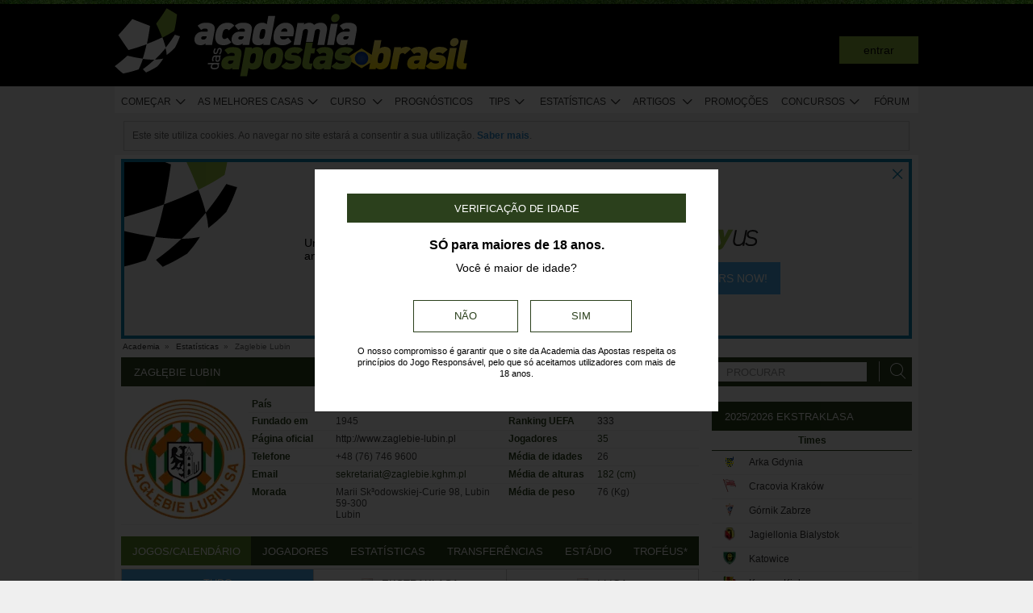

--- FILE ---
content_type: text/html; charset=UTF-8
request_url: https://www.academiadasapostasbrasil.com/stats/team/polonia/zaglebie-lubin/1663
body_size: 81758
content:
<!DOCTYPE html>
<html xmlns="http://www.w3.org/1999/xhtml" prefix="og: https://ogp.me/ns#" lang="pt-BR" xml:lang="pt-BR"> <head>
	<!-- Begin meta tags -->
<meta http-equiv="Content-Type" content="text/html; charset=UTF-8">
<meta property="og:site_name" content="Academia das Apostas Brasil">
<meta property="og:locale" content="pt_BR">
<meta property="og:title" content="Zagłębie Lubin, estatísticas, jogos e jogadores">

<meta property="og:type" content="website">
<meta property="fb:app_id" content="1504585243097671">

<meta name="viewport" content="width=device-width, initial-scale=1">
<meta http-equiv="X-UA-Compatible" content="IE=edge">
<title>Zagłębie Lubin, estatísticas, jogos e jogadores</title>

<link href="https://cdngo.academiadasapostasbrasil.com/system/cms/themes/academia_br/img/favicon.ico" rel="shortcut icon" type="image/x-icon">
<base href="https://www.academiadasapostasbrasil.com/">

<link rel="apple-touch-icon" sizes="57x57" href="https://cdngo.academiadasapostasbrasil.com/system/cms/themes/academia_br/img/apple-icon-57x57.png">
<link rel="apple-touch-icon" sizes="72x72" href="https://cdngo.academiadasapostasbrasil.com/system/cms/themes/academia_br/img/apple-icon-72x72.png">
<link rel="apple-touch-icon" sizes="114x114" href="https://cdngo.academiadasapostasbrasil.com/system/cms/themes/academia_br/img/apple-icon-114x114.png">
<link rel="apple-touch-icon" sizes="144x144" href="https://cdngo.academiadasapostasbrasil.com/system/cms/themes/academia_br/img/apple-icon-144x144.png">

<link rel="dns-prefetch" href="https://ajax.googleapis.com">
		<link rel="dns-prefetch" href="https://www.googletagmanager.com">
		<link rel="dns-prefetch" href="https://www.google-analytics.com">
		<link rel="dns-prefetch" href="https://connect.facebook.net">
		<link rel="preconnect" href="https://cdngo.academiadasapostasbrasil.com">
		
				<script type="rocketlazyloadscript" data-rocket-type="text/javascript" type=module>
					var APPPATH_URI = "https://www.academiadasapostasbrasil.com/stats/team/polonia/zaglebie-lubin/1663";
					var BASE_URI = "https://www.academiadasapostasbrasil.com/";
					var LIVE_ADDR = "https://www.academiadasapostas.com:1555";
					var LOCALIZED_LINKS = {'betfair':'https://www.academiadasapostasbrasil.com/blog/review/betfair-como-abrir-conta-melhor-bonus-tutorial-e-analise','bet365':'https://www.academiadasapostasbrasil.com/r/8zB5','moneybookers':'https://www.academiadasapostasbrasil.com/r/RtAj','skrill':'https://www.academiadasapostasbrasil.com/r/RtAj','neteller':'https://www.academiadasapostasbrasil.com/r/PMwm','betangel':'https://www.academiadasapostasbrasil.com/r/AAOE','geekstoy':'https://www.academiadasapostasbrasil.com/r/DhOD','paypal':'https://www.academiadasapostasbrasil.com/r/fRR2','betsson':'https://www.academiadasapostasbrasil.com/r/6Bjl','wagertool':'https://www.academiadasapostasbrasil.com/r/MtzA','bangbangbets':'https://www.academiadasapostasbrasil.com/r/J+S6','bang bang bets':'https://www.academiadasapostasbrasil.com/r/J+S6','bang-bang-bets':'https://www.academiadasapostasbrasil.com/r/J+S6','betano':'https://www.academiadasapostasbrasil.com/r/4QGy','betanobr':'https://www.academiadasapostasbrasil.com/r/4QGy','stake':'https://www.academiadasapostasbrasil.com/r/fRVV','novibet':'https://www.academiadasapostasbrasil.com/r/dA9n','novi bet':'https://www.academiadasapostasbrasil.com/r/dA9n','brabet':'https://www.academiadasapostasbrasil.com/r/Xfva','bra bet':'https://www.academiadasapostasbrasil.com/r/Xfva','bet-bra':'https://www.academiadasapostasbrasil.com/r/Xfva','bolsa-de-aposta':'https://www.academiadasapostasbrasil.com/r/nBdj','fulltbet':'https://www.academiadasapostasbrasil.com/r/6Bth'};
					var IS_MOBILE = false;
					var CURRENT_LOCALE = "br";
                    var CURRENT_LANGUAGE = "br";
				</script>
		<link rel="canonical" href="https://www.academiadasapostasbrasil.com/stats/team/polonia/zaglebie-lubin/1663">
		<meta property="og:url" content="https://www.academiadasapostasbrasil.com/stats/team/polonia/zaglebie-lubin/1663">
		<link rel="alternate" href="https://www.academiadasapostas.com/stats/team/polonia/zaglebie-lubin/1663" hreflang="pt-PT">
		<link rel="alternate" href="https://www.academiadasapostasbrasil.com/stats/team/polonia/zaglebie-lubin/1663" hreflang="pt-BR">
		<link rel="alternate" href="https://www.onlinebettingacademy.com/stats/team/poland/zaglebie-lubin/1663" hreflang="x-default">
		<link rel="alternate" href="https://www.academiadeapuestas.es/stats/team/poland/zaglebie-lubin/1663" hreflang="es-ES">
		<link rel="alternate" href="https://www.academiadeapuestaslatam.com/stats/team/poland/zaglebie-lubin/1663" hreflang="es">
		<link rel="alternate" href="https://www.bettingacademy.co.uk/stats/team/poland/zaglebie-lubin/1663" hreflang="en-GB">
		<link rel="alternate" href="https://www.academiadeapuestasperu.com/stats/team/poland/zaglebie-lubin/1663" hreflang="es-PE">
		<link rel="alternate" href="https://www.bettingacademykenya.com/stats/team/poland/zaglebie-lubin/1663" hreflang="en-KE">
		<link rel="alternate" href="https://www.academiadeapuestasargentina.com/stats/team/poland/zaglebie-lubin/1663" hreflang="es-AR">
		<link rel="alternate" href="https://www.bettingacademynigeria.com/stats/team/poland/zaglebie-lubin/1663" hreflang="en-NG">
		<link rel="alternate" href="https://www.academiadeapuestascolombia.com/stats/team/poland/zaglebie-lubin/1663" hreflang="es-CO">
		<link rel="alternate" href="https://www.academiadeapuestasmexico.com/stats/team/poland/zaglebie-lubin/1663" hreflang="es-MX">
		<link rel="alternate" href="https://www.academiadeapuestasparaguay.com/stats/team/poland/zaglebie-lubin/1663" hreflang="es-PY">
		<link rel="alternate" href="https://www.academiadeapuestasecuador.com/stats/team/poland/zaglebie-lubin/1663" hreflang="es-EC">
		<link rel="alternate" href="https://www.academiadeapuestaschile.com/stats/team/poland/zaglebie-lubin/1663" hreflang="es-CL">
		<link rel="alternate" href="https://www.bettingacademyus.com/stats/team/poland/zaglebie-lubin/1663" hreflang="en-US">
		<link rel="alternate" href="https://www.bettingacademytanzania.com/stats/team/poland/zaglebie-lubin/1663" hreflang="en-TZ">
		<link rel="alternate" href="https://www.bettingacademyindia.com/stats/team/poland/zaglebie-lubin/1663" hreflang="en-IN">
		<link rel="alternate" href="https://www.academiadasapostasangola.com/stats/team/polonia/zaglebie-lubin/1663" hreflang="pt-AO">
		<link rel="alternate" href="https://www.academiadasapostasmz.com/stats/team/polonia/zaglebie-lubin/1663" hreflang="pt-MZ">
		<meta property="og:image" content="https://cdngo.academiadasapostasbrasil.com/addons/default/modules/stats/img/team/150x150/1663.png">
		<meta property="og:image:type" content="image/png">
		<meta property="og:image:width" content="150">
		<meta property="og:image:height" content="150">
		<meta property="og:description" content="Polônia, Zagłębie Lubin: calendário de jogos, estatísticas, troféus, estádio e plantel do Zagłębie">
		<meta name="description" content="Polônia, Zagłębie Lubin: calendário de jogos, estatísticas, troféus, estádio e plantel do Zagłębie">

<!-- End meta tags -->
<script type="text/javascript" data-force="1" type=module>
		if ('serviceWorker' in navigator) {
 		navigator.serviceWorker.getRegistrations().then(function (registrations) {
			for (let registration of registrations) {
				registration.unregister().then(function () {
					return self.clients.matchAll();
				}).then(function (clients) {
					clients.forEach(client => {
						if (client.url && "navigate" in client) {
							client.navigate(client.url);
						}
					});
				});
			}
		}); 
		// navigator.serviceWorker.register('/sw.js', {updateViaCache: 'none'})
			// .then((registration) => {
			// 	if(registration.active){
			// 		registration.active.postMessage("clearOldCache");
			// 	}
			// 	console.log("Registed service worker");
			// }).catch((err) => console.log('SW registration FAIL:', err));



	}
</script>
<!-- Begin stylesheets -->
<link rel="preload" href="https://cdngo.academiadasapostasbrasil.com/system/cms/themes/shared/css/fonts/din/d-din.bold.woff2" as="font" type="font/woff2" crossorigin>
<link rel="preload" href="https://cdngo.academiadasapostasbrasil.com/system/cms/themes/shared/css/fonts/aa-font.woff2?d1uh6r" as="font" type="font/woff2" crossorigin>
<style type="text/css" media="screen">@charset "utf-8";@-webkit-keyframes
rotation{0%{-webkit-transform:rotate(360deg) scale(1.005) skew(1deg) translate(0)}to{-webkit-transform:rotate(0deg) scale(1) skew(1deg) translate(0)}}@-moz-keyframes
rotation{0%{-moz-transform:rotate(360deg)}to{-moz-transform:rotate(0deg)}}@-o-keyframes
rotation{0%{-o-transform:rotate(360deg)}to{-o-transform:rotate(0deg)}}@-ms-keyframes
rotation{0%{-ms-transform:rotate(360deg) scale(1.005) skew(1deg) translate(0)}to{-ms-transform:rotate(0deg) scale(1) skew(1deg) translate(0)}}@keyframes
rotation{0%{transform:rotate(360deg) scale(1.005) skew(1deg) translate(0)}to{-transform:rotate(0deg) scale(1) skew(1deg) translate(0)}}@-moz-document url-prefix(http),url-prefix(file){img:-moz-broken{-moz-force-broken-image-icon:1;width:24px;height:24px}}.tabcontent{background-color:#fff!important}#s .chzn-container{text-shadow:none;color:#000;font-weight:200}#s
.contents{background:0!important}#s .contents-body{padding:10px}#s .stat-area ul
li{list-style:none}#s .stat-area
ul{margin:0;padding:0}#s .stat-area
*{outline:0;font-family:Arial,sans-serif}#s
.clear{clear:both}#s
table{border-collapse:separate}#s
.stats{text-align:center;margin:0
auto 16px}.stats-container-left{float:left;margin:8px;width:716px}.stats-container-left+.stats-container-left{margin-top:0;margin-bottom:0}.widget-stats{width:716px}#s.stats-container-left .tabs_framed.small_tabs ul.tabs.stats-tabs{padding:0}#s .stats,#s.widget-stats-container-right{font-family:"Terbuchet MS",Arial,sans-serif}#s .stats a:not(.intabs),#s.widget-stats-container-right a:not(.intabs){color:#333;text-decoration:none}#s .livetabs
.current.single_tab{background-color:unset}#s .livetabs .current.single_tab
a{text-align:left}#s .stats a:not(.bullet_plus):hover,#s.widget-stats-container-right a:hover{text-decoration:underline}#s
a.intabs{text-decoration:none!important}#s .stats-game-head{display:block;text-align:center}#s .stats-game-head-teamname{font-family:"Terbuchet MS",Arial,sans-serif;font-size:20px;font-weight:700;text-transform:uppercase;color:#2b401c;line-height:30px;padding-top:16px}#s .stats-game-head-teamname
a{color:#2b401c!important}#s .stats-game-head-date ul
li.gamehead{font-size:12px;color:#333;background:#fff;padding:5px;margin:2px}#s .stats-game-head-date ul li.gamehead
b{color:#2b401c}#s .stats-game-head-date ul li.gamehead
a{font-size:12px;color:#333}#s .stats-game-head-date
.aggrmatch{width:85%;border-top-left-radius:0;border-top-right-radius:0;margin: -10px auto 10px;line-height:10px;background-color:#fff}#s .stats-game-head-date .aggrmatch
a{font-size:10px}#s .tabs_framed
.livestreams_buttons{float:right;margin-top: -25px;margin-right:53px}#s .no-border-right{border-right:0!important}#s .no-border-left{border-left:0!important}#s .stats-group{text-align:left}#s .stats-group>tbody>tr>td{padding:3px
2px}#s .stats-group>tbody>tr>td:first-child{padding-left:0}#s .stats-group>tbody>tr>td:last-child{padding-right:0}#s .stat-odd{width:100%}#s .stat-odd>thead>tr>td{background:#ededed;color:#333;font-weight:700}#s .stat-odd>thead>tr>th{background:#4c4c4c;font-weight:700;color:#fff;text-align:center;border:1px
solid #fff}#s .stat-odd>thead>tr>th
a{color:#fff}#s .stat-odd
td{background-color:#efefef;border:1px
solid #fff}#s .stat-odd td
a{color:#333}#s .stat-odd-back{background-color:#bfddfd!important;text-align:center}#s .stat-odd-lay{background-color:#f1d1e0!important}#s .stat-odd-last3 tbody td,#s .stat-odd-lay{text-align:center}#s .stat-win{background-color:#94dc96!important}#s .stat-draw{background-color:#ffefc0!important}#s .stat-lose{background-color:#ff9595!important}#s .stat-last3-result{background-color:#dfdfdf!important;font-weight:700;text-align:center}#s .next-games,#s .stat-cd3,#s .stat-correctscore,#s .stat-goals,#s .stat-seqs,.stat-last10,.stats-group{width:100%;text-align:center}#s .teams-index{width:100%}#s .stat-cd3 td,#s .stat-cd3 th,#s .stat-correctscore td,#s .stat-last10 td,#s .stat-odd td,#s .stat-quarts-padding td,#s .stat-seqs
td{padding:5px;color:#333}#s .next-games
td{color:#333}#s .results td,#s .teams-index
td{padding:5px;color:#333}#s .comp-hist-round thead td,#s .main_team_content .selectors,#s .player-seasons thead td,#s .results thead td,#s .stat-cd3 thead td,#s .stat-correctscore thead td,#s .stat-goals thead td,#s .stat-last10 thead td,#s .stat-seqs thead td,#s .stats_odds thead th,#s .team-players thead
td{background-color:#fff;color:#2b401c;border-bottom:1px solid #2b401c}.green-goal,.red-goal{height:6px;background-color:#13ab01}.red-goal{background-color:#fb2e01}#s .stat-seqs td.highlight-home{background-color:#cddff0}#s .stat-seqs tbody tr:hover td.highlight-home{background-color:#c4d8b4}#s .stat-seqs td.highlight-away{background-color:#ffe0a6}#s .stat-seqs tbody tr:hover td.highlight-away{background-color:#d8d994}#s .team_stats
.stats_names{text-align:left;width:215px;padding:2px}#s .main_team_content .selectors
td{padding:4px}#s .main_team_content .selectors .filter_type,#s .main_team_content .t_transfers
.filter_type{width:74px;padding-right:6px;display:inline-block;vertical-align:middle;text-align:right}#s .main_team_content .selectors
ul.competition_filter{display:inline-block;vertical-align:middle;width:100%}#s .main_team_content .selectors ul.competition_filter>li{width:calc(25% - 4px);height:18px;padding:2px
4px 2px 0;float:left;border-bottom:1px solid #dfdfdf}#s .main_team_content .selectors ul.competition_filter>li:nth-child(4n){width:25%;padding-right:0}#s .main_team_content .selectors
span.competition{display:inline-block;cursor:pointer;padding:3px
0 3px 4px;width:calc(100% - 4px);height:14px;overflow:hidden;white-space:nowrap;text-overflow:ellipsis}#s .main_team_content .selectors span.competition:hover{background:#d4e8a9}#s .main_team_content .selectors span.competition
ul.flag{margin-right:4px}#s .main_team_content .selectors
span.competition.current{background:#2b401c;color:#fff;cursor:default}#s .next-games thead
td{background-color:#fff;color:#2b401c;font-weight:700;border-bottom:1px solid #2b401c}#s .comp-hist-round
td{padding:5px
2px}#s .comp-history .even,#s .comp-history .odd,#s .next-games .even,#s .next-games .odd,#s .odds .even,#s .odds .odd,#s .player-seasons .even,#s .player-seasons .odd,#s .stat-cd3 .even,#s .stat-cd3 .odd,#s .stat-correctscore .even,#s .stat-correctscore .odd,#s .stat-goals .even,#s .stat-goals .odd,#s .stat-last10 .even,#s .stat-last10 .odd,#s .stat-seqs .even,#s .stat-seqs .odd,#s .team-players .even,#s .team-players .odd,#s .teams-index .even,#s .teams-index
.odd{background-color:#fff}#s .comp-history
td{color:#333}#s .stat-seqs tbody td:first-child{text-align:left}#s .stat-seqs tbody td:last-child{font-weight:700}#s .stat-goals tbody td:last-child{text-align:left}#s .stat-goals tbody tr:last-child{font-style:italic}#s .stat-correctscore tbody tr:last-child{font-weight:700}#s .stats-subtitle{display:block;padding:5px;background:#fff;color:#2b401c;font-size:12px;font-weight:700}#s .stats-subtitle
a{color:#000;font-size:12px}#s .stats-title{display:block;color:#fff;background:#2b401c;font-size:13px;line-height:1em;text-transform:uppercase;text-align:left;padding:12px
10px 11px 16px}#s .stat-half-padding
td{padding:5px
3px!important}#s .stat-quart-1{background-color:#acacac}#s .stat-quart-2{background-color:#c1c1c1}#s .stat-quart-3{background-color:#d6d6d6}#s .stat-quart-4{background-color:#ebebeb}#s
.gamestatus_live{color:#8fb73e!important;font-size:25px!important}#s .share>li,#s .stats-game-share{text-align:center}#s
.share{display:inline-block;padding-left:5px;margin:0
auto}#s .share>li{float:left}#s .button-bet{display:block;margin:0
auto;cursor:pointer;border:0;border-collapse:collapse;width:201px;height:20px;background:url(https://cdngo.academiadasapostasbrasil.com/addons/default/modules/stats/img/statslayout/butaoapostarnestejogo.gif?v=1667318407)no-repeat}#s .button-bet:hover{background-position:0-20px}#s .stats-wd-teamname{width:25%}#s .stats-wd-result{width:10%}#s .stats-wd-date{width:24%}#s .stats-wd-competition{width:16%}#s .stats-wd-overunder{width:37.5%}#s .stats-wd-quarts,#s .stats-wd-ranking{width:8%}#s .stats-wd-seqs{width:14%}#s .stats-wd-goals2col{width:21%}#s .stats-wd-goalstime1,#s .stats-wd-goalstime2{width:15%}#s .stats-wd-goalstime3{width:8%}#s .link-free{font-style:normal;color:#333;text-decoration:none}#s .stats-game-bottom-title{font-family:"Terbuchet MS",Arial,sans-serif;font-size:14px;font-weight:700;line-height:28px;color:#333}#s #stats-functions li,#s #stats-functions-big
li{float:left;cursor:pointer;font-size:12px;font-weight:700;text-align:left;color:#333;-webkit-border-radius:5px;-moz-border-radius:5px;border-radius:5px;margin:2px;border:1px
solid #fff}#s #stats-functions
li{padding:5px
2px 5px 40px;width:185px;height:16px;vertical-align:middle}#s #stats-functions li:hover,#s #stats-functions-big li:hover{background-color:#efefef;background-position:12px 3px;border:1px
solid #dfdfdf}#s #stats-functions{display:inline-block;margin:0
auto}#s .stats-game-head-tv{background:url(https://cdngo.academiadasapostasbrasil.com/addons/default/modules/stats/img/statslayout/watch-20-on.png?v=1328117721)no-repeat #dfdfdf 12px 3px}#s .stats-game-head-tips{background:url(https://cdngo.academiadasapostasbrasil.com/addons/default/modules/stats/img/statslayout/tips-20-on.png?v=1328117720)no-repeat #dfdfdf 12px 3px}#s .stats-game-head-forum{background:url(https://cdngo.academiadasapostasbrasil.com/addons/default/modules/stats/img/statslayout/forum-20-on.png?v=1328117711)no-repeat #dfdfdf 12px 3px}#s #stats-functions-big
li{width:344px;vertical-align:top;height:100px}#s #stats-functions-big li
a{display:block;height:100%;width:100%;padding-left:120px;padding-top:30px;line-height:5px}#s .stats-game-bottom-tv{background:url(https://cdngo.academiadasapostasbrasil.com/addons/default/modules/stats/img/statslayout/watch-100.png?v=1328117721)no-repeat #dfdfdf 3px 0}#s .stats-game-bottom-tips{background:url(https://cdngo.academiadasapostasbrasil.com/addons/default/modules/stats/img/statslayout/tips-100.png?v=1328117720)no-repeat #dfdfdf 3px 0}#s .stats-game-bottom-forum{background:url(https://cdngo.academiadasapostasbrasil.com/addons/default/modules/stats/img/statslayout/forum-100.png?v=1328117712)no-repeat #dfdfdf 3px 0}#s #stats-functions-big li:hover{background-position:4px -199px}#s .competition-head{padding:5px;min-height:60px;text-align:left;margin-top:14px}#s .competition-title,#s .competition-title
h1{font-family:"Terbuchet MS",Arial,sans-serif;font-size:20px;font-weight:700;line-height:35px;color:#333;margin:0}#s .competition-title span:not(.bookmark),#s .competition-title span:not(.bookmark) h1,h3 span:not(.bookmark){float:left}#s span.bookmark.no-click{display:none}#s span.bookmark.no-click.active{display:inline-block;color:#8fb73e;font-size:14px;vertical-align:middle}#s .competition-head span.bookmark,h2
span.bookmark{cursor:pointer;margin-left:5px}h2
span.bookmark{font-size:18px;position:absolute}h2 span.bookmark.active:after{color:#fff!important}h3
span.bookmark{margin:0
0-4px}#s .competition-head span.bookmark.no-lick,h3 span.bookmark.no-click{background-position: -100px -172px}#s .competition-head span.bookmark.active.no-click,span.bookmark.active.no-click{background-position: -83px -172px}#s .competition-head span.bookmark.active,span.bookmark.active{background-position: -82px -254px}#s .competition-subtitle{font-family:"Terbuchet MS",Arial,sans-serif;font-size:14px;font-weight:700;line-height:20px;color:#333;text-transform:uppercase;margin:0}#s .competition-img-text-16x16{width:16px;height:16px;margin-bottom: -3px;padding-right:2px;padding-left:2px}#s .competition-country-16x14{width:16px;height:14px;margin:0;padding:1px
0 1px 2px}#s .competition-img-13x13,#s .competition-img-16x16{width:16px;height:16px;margin-bottom:0;padding-right:2px;padding-left:2px}#s .competition-img-13x13{width:13px;height:13px;cursor:help}#s .competition-img-20x20{width:20px;height:20px;margin-bottom: -5px;padding-right:0;padding-left:0}#s .competition-td-title{display:block;background-color:#2b401c;color:#fff;height:31px;font-size:13px;text-transform:uppercase;text-align:left;margin-top:15px}#s .competition-td-title.tabs-content{background-color:#fff}#s .competition-td-title span.tabs-wrapper{display:flex;flex-wrap:wrap;width:100%}#s .competition-td-title
span.text{display:inline-block;vertical-align:middle;float:left;line-height:31px;padding-left:10px}#s .competition-td-title ul.stay-there li
span.text{padding:5px
0 0 5px;line-height:16px;float:right}#s .competition-td-title
div.tabs{display:inline-block;vertical-align:middle;float:right}#s .competition-td-title div.tabs
.marketselector{display:inline-block;margin:0;line-height:31px;padding:0
10px;cursor:pointer}#s .stats
.link_a{float:right;margin-right:5px}#s .competition-td-title-float ul.stay-there>li{margin:0
4px;float:left;display:inline;list-style:none}#s .competition-td-subtitle{display:block;padding:5px;color:#fff;font-size:12px;font-weight:700;text-align:left;float:left}#s .competition-rounds .round-title{background-color:#fff;color:#2b401c;padding:5px
6px!important;font-size:12px;font-weight:700;text-align:left;border-bottom:1px solid #2b401c}#s .competition-wrapper-title .competition-tr-title{background-color:#fff;color:#2b401c}#s .competition-wrapper-title .competition-tr-title
td{color:#2b401c;font-size:12px;font-weight:700;text-align:center;padding:9px
0 8px;border-bottom:1px solid #2b401c}#s .competition-wrapper-title .competition-tr-title td.next-round,#s .competition-wrapper-title .competition-tr-title td.prev-round{font-size:11px;font-weight:400}#s .competition-wrapper-title td.go-prv,#s .competition-wrapper-title td.prev-round{border-right:1px solid #fff;-moz-user-select:none;-khtml-user-select:none;-webkit-user-select:none;-o-user-select:none}#s .competition-wrapper-title td.go-nxt,#s .competition-wrapper-title td.next-round{border-left:1px solid #fff;-moz-user-select:none;-khtml-user-select:none;-webkit-user-select:none;-o-user-select:none}#s .competition-wrapper-title .go-nxt,#s .competition-wrapper-title .go-prv{background-color:#d4e8a9;cursor:pointer}#s .competition-wrapper-title .go-nxt .icon-aa,#s .competition-wrapper-title .go-prv .icon-aa{font-size:16px;vertical-align:middle}#s .competition-wrapper-title .go-nxt.disabled,#s .competition-wrapper-title .go-prv.disabled{color:#c8c8c8;background-color:transparent}#s .competition-wrapper-title .go-nxt.disabled *,#s .competition-wrapper-title .go-prv.disabled
*{display:none}#s .competition-wrapper-title .go-nxt:not(.disabled):hover,#s .competition-wrapper-title .go-prv:not(.disabled):hover,#s .show-mobile .go-nxt:not(.disabled):hover,#s .show-mobile .go-prv:not(.disabled):hover{background-color:#d4e8a9}#s .show-mobile .go-nxt,#s .show-mobile .go-prv{font-size:12px;padding:13px
20px;float:left;margin-top:2px}#s .show-mobile .go-nxt{float:right}#s .tips
span{padding:0
1px 0 0}#s .tips span.n-tips{display:inline-block;vertical-align:middle;margin-left: -11px;margin-right: -4px}#s #comp-flags a div,#s .stats .tips-link{display:inline-block}#s
div.links{width:100%;text-align:right;padding-top:5px}#s div.links
a{margin:0
4px 0 14px}.nowrap{white-space:nowrap}#s .competition-td-subtitle a,#s .competition-tr-title td
a{color:#fff;font-weight:700;font-size:12px}#s .competition-td-subtitle-float{color:#fff;font-size:11px;padding:5px;float:right;font-weight:400}#s .competition-td-title-float{color:#fff;float:right;font-size:11px;padding:0;margin-top:2px}#s .competition-wd-teamname{width:37%}#s .competition-wd-result{width:16%}#s .competition-wd-stats{width:10%}#s .competition-wd-class-3{width:3%!important}#s .competition-wd-class-5{width:5%!important}#s .competition-wd-class-6{width:6%!important}#s .competition-wd-class-8{width:8%!important}#s .competition-wd-class-15{width:15%}#s .competition-wd-class-30{width:30%!important}#s .competition-wd-tops-3{width:3%}#s .competition-wd-tops-9{width:9%}#s .competition-wd-tops-30{width:30%}#s .competition-wd-tops-40{width:40%}#s .competition-class,#s .competition-rounds,#s .competition-tops{width:100%;text-align:center}#s .competition-class td,#s .competition-rounds td,#s .competition-tops
td{padding:5px;border:0}#s.widget-right .competition-rounds td
a.team_name{width:auto}#s.widget-right .competition-rounds
td{padding:5px
1px!important}#s .competition-rounds thead td,#s .competition-tops thead td,#s .group-title,#s
.next_matches_title{background-color:#fff;color:#000!important;font-weight:700;padding:2px
0;border-bottom:1px solid #2b401c}#s .competition-class thead
td{background-color:#fff;color:#2b401c;font-weight:700;border-bottom:1px solid #2b401c}#s .competition-class.stats-history tbody tr,#s .competition-rounds .even,#s .competition-rounds .odd,#s .competition-tops .even,#s .competition-tops
.odd{background-color:#fff}#s .teams-index
td{text-align:left}#s .teams-index
a{color:#333}#s .competition-class,#s .competition-rounds{cursor:default}#s .competition-3rounds{width:33%;vertical-align:top;background-color:#666}#s .competition-class tbody
tr{background-color:#fff;color:#333;border-bottom:1px solid #dfdfdf}#s .competition-class
.global_overes{background:#ccc}#s .competition-class.goals_moments th,#s .competition-class.overs_unders
th{font-weight:700;padding:5px
0}#s .competition-class td.last,#s .competition-class
th.last{border-right:none!important}#s .competition-class tbody tr:hover{font-weight:700}#s .competition-class.overs_unders td:nth-child(3){padding-left:3px!important;text-align:center}#s .competition-class tbody td:not(.last){border-right:1px solid #ccc!important}#s .competition-class tbody td:nth-child(4),#s .competition-tops tbody td:nth-child(4){background:url(https://cdngo.academiadasapostasbrasil.com/addons/default/modules/stats/img/statslayout/fff.png?v=1328117710)left top}#s .competition-class
.moments_bar_percent{position:relative;display:inline-block;max-width:100%;height:10px;background:#8fb73e;vertical-align:middle}#s .competition-class.goals_moments thead td,#s .competition-class.overs_unders thead
td{border-right:1px solid #ddd!important}#s .competition-class.goals_moments td.last,#s .competition-class.overs_unders
th.last{border-right:none!important}#s .competition-class.goals_moments tbody td:nth-child(4),#s .competition-class.goals_moments td,#s .competition-class.overs_unders tbody td:nth-child(4),#s .competition-class.overs_unders
td{padding:5px
3px}#s .competition-class.goals_moments tbody td:nth-child(4),#s .competition-class.overs_unders tbody td:nth-child(4){background:0 0}#s .competition-class.goals_moments .sep,#s .competition-class.overs_unders
.sep{background:0 0;border:0!important}#s .competition-class.goals_moments tr:hover,#s .competition-class.overs_unders tr:hover,#s .competition-class.scores_scored tr:hover{background:0 0!important;font-weight:400}#s .competition-class.goals_moments tr tr:hover,#s .competition-class.overs_unders tr tr:hover,#s .competition-class.scores_scored tr tr:hover{background:#d4e8a9!important;font-weight:700}#s div.goals_moments
i.info{font-size:11px;float:left;line-height:24px}#s .comp-stats-header .icon-aa{font-size:17px;margin: -2px 0}#s .competition-class td:nth-child(1),#s .competition-class td:nth-child(11),#s .competition-class td:nth-child(3),#s .competition-class td:nth-child(4),#s .competition-class td:nth-child(5),#s .competition-class td:nth-child(8),#s .team_stats
.type_end{border-right:1px solid #fff}#s .competition-class td:nth-child(3),#s .competition-tops tbody td:nth-child(2),#s .competition-tops tbody td:nth-child(3),#s .competition-tops thead td:nth-child(1),#s .competition-tops thead td:nth-child(2){text-align:left;padding-left:5px!important}#s .competition-class.stats-history tbody
td{padding:5px
1px}#s .competition-class.stats-history tbody td
.link_a{float:none}#s #soccer-today-nav li.datepick,#s .competition-class.stats-history tbody td.last .link_a,#s table.gameweeks_matches
div.next{float:right}#s .competition-class.stats-history thead
td{padding:5px
2px}#s .competition-class.stats-history
.odd{background-color:#fff}#s .competition-class.stats-history
.last{text-align:left}#s .competition-class.stats-history tbody
.last{background:0 0;border-bottom:1px solid #efefef}#s .competition-class.stats-history
.last.vals{text-align:right}#s .competition-class.stats-history
.winner{border-right:1px solid #fff;text-align:left}#s .competition-class.stats-history tbody tr:hover{font-weight:400}#s .competition-half-padding
td{padding:5px
2px!important}#s .competition-quarts-padding
td{padding:5px
1px!important;border-bottom:1px solid #efefef}#s
acronym{cursor:help}#s .competition-select-year{font-size:11px;padding:0
0 10px 2px;margin:0;float:right;font-weight:700;color:#333}#s .select-year{font-size:10px;padding:0;margin:2px
0 2px 2px;font-weight:700;color:#333;background-color:#efefef}#s
.box{width:14px;height:14px;padding:1px;margin-right:1px;text-align:center;float:left;-webkit-border-radius:0;-moz-border-radius:0;border-radius:0}#s .box.result,#s .stat-last10
.box{margin-right:3px;float:none;display:inline-block}#s
.box.result{width:auto;float:right;margin-right:10px;padding:1px
6px}#s
.box.current_match{width:70px;height:14px;padding:1px;-webkit-border-radius:0;-moz-border-radius:0;border-radius:0;text-align:center;background:#dfdfdf;margin-right:0;display:inline-block}#s .draw,#s .lose,#s
.win{background-color:#8fb73e!important;color:#fff!important}#s .draw,#s
.lose{background-color:#828282!important}#s
.lose{background-color:#313131!important}#s
.rise{color:green}#s
.drop{color:red}#s
.legend{padding:0;margin-top:3px;text-align:left;color:#333}#s .legend
li{display:inline;list-style-type:none;padding-right:10px;float:left}#s .leg-item{width:15px;height:10px;padding:0;margin:2px;-webkit-border-radius:1px;-moz-border-radius:1px;border-radius:1px;float:left}#s
.backzones{background-image: -moz-linear-gradient(45deg,#666 25%,transparent 25%),-moz-linear-gradient(-45deg,#666 25%,transparent 25%),-moz-linear-gradient(45deg,transparent 75%,#666 75%),-moz-linear-gradient(-45deg,transparent 75%,#666 75%);background-image: -webkit-gradient(linear,0 100%,100%0,color-stop(.25,#666),color-stop(.25,transparent)),-webkit-gradient(linear,0 0,100% 100%,color-stop(.25,#666),color-stop(.25,transparent)),-webkit-gradient(linear,0 100%,100%0,color-stop(.75,transparent),color-stop(.75,#666)),-webkit-gradient(linear,0 0,100% 100%,color-stop(.75,transparent),color-stop(.75,#666));background-image: -webkit-linear-gradient(45deg,#666 25%,transparent 25%),-webkit-linear-gradient(-45deg,#666 25%,transparent 25%),-webkit-linear-gradient(45deg,transparent 75%,#666 75%),-webkit-linear-gradient(-45deg,transparent 75%,#666 75%);background-image: -o-linear-gradient(45deg,#666 25%,transparent 25%),-o-linear-gradient(-45deg,#666 25%,transparent 25%),-o-linear-gradient(45deg,transparent 75%,#666 75%),-o-linear-gradient(-45deg,transparent 75%,#666 75%);background-image:linear-gradient(45deg,#666 25%,transparent 25%),linear-gradient(-45deg,#666 25%,transparent 25%),linear-gradient(45deg,transparent 75%,#666 75%),linear-gradient(-45deg,transparent 75%,#666 75%);-moz-background-size:2px 2px;background-size:2px 2px;-webkit-background-size:2px 2.1px;background-position:0 0,1px 0,1px -1px,0 1px}#s .zone-chmp,#s .zone-cncgc{background-image:none;background-color:#82a4b1!important}#s .zone-cltpo,#s .zone-final{background-image:none;background-color:#b6dbbb!important}#s .zone-itoto{background-color:#e4de7e!important}#s .zone-afcc,#s .zone-cafco,#s .zone-uefa{background-image:none;background-color:#ca928c!important}#s .zone-afcclqf,#s .zone-chro,#s .zone-clqf{background-image:none;background-color:#b7d2dd!important}#s .zone-chro{background-color:#b6dbbb!important}#s .zone-afccplf,#s .zone-chrpo{background-image:none;background-color:#cee9d1!important}#s .zone-afccplf{background-color:#d0aeaa!important}#s .zone-acn,#s .zone-afccl,#s .zone-cafcl,#s .zone-cfucl,#s .zone-cl,#s .zone-cnccf,#s .zone-ofccl,#s .zone-sudap,#s .zone-womwc,#s .zone-wrldc{background-image:none;background-color:#82a4b1!important}#s .zone-cmpp,#s .zone-int,#s .zone-posft,#s .zone-pplf,#s .zone-ppo,#s .zone-rplf,#s .zone-toppo,#s .zone-wypo{background-image:none;background-color:#cee9d1!important}#s .zone-rplf{background-color:#c3c2c2!important}#s .zone-plate,#s .zone-releg{background-image:none;background-color:#e3f8e5!important}#s .zone-releg{background-color:#b5b5b5!important}#s .zone-fin,#s .zone-fiop,#s .zone-prgro,#s .zone-promo,#s .zone-qfs,#s .zone-uefaconfl,#s .zone-wingr,#s .zone-wyc{background-image:none;background-color:#b6dbbb!important}#s .zone-poqfs,#s .zone-uefaconflqf{background-image:none;background-color:#c8e9cc!important}#s .zone-8thf,#s .zone-po8thf{background-image:none;background-color:#d8f6db!important}#s .zone-po8thf{background-color:#e3f8e5!important}#s .zone-16thf,#s .zone-lbt{background-image:none;background-color:#daf6f1!important}#s .zone-lbt{background-color:#82a4b1!important}#s .zone-suda,#s .zone-withd{background-image:none;background-color:#e4bc7e!important}#s .zone-clqpo,#s .zone-lbtqf,#s .zone-ucpo{background-image:none;background-color:#b7d2dd!important}#s .zone-ucpo{background-color:#deaea9!important}#s .zone-chpo,#s .zone-cqupo{background-image:none;background-color:#b6dbbb!important}#s .zone-cqupo{background-color:#b7d2dd!important}#s .zone-botpo,#s .zone-logr,#s .zone-ppro,#s .zone-prel{background-image:none;background-color:#c3c2c2!important}#s .zone-ppro{background-color:#cee9d1!important}#s .zone-5-6po,#s .zone-5-8po{background-image:none;background-color:#d2e3d4!important}#s .zone-eurol,#s .zone-fplf,#s .zone-ploff,#s .zone-pppl{background-image:none;background-color:#cee9d1!important}#s .zone-eurol{background-color:#ca928c!important}#s .zone-confc,#s .zone-eurolqf{background-image:none;background-color:#d0aeaa!important}#s .zone-confc{background-color:#7ee4c6!important}#s .zone-europ,#s .zone-poss{background-image:none;background-color:#deaea9!important}#s .zone-poss{background-color:#cee9d1!important}#s .zone-mpo,#s .zone-nr{background-image:none;background-color:#c3d1c5!important}#s .zone-nr{background-color:#b6dbbb!important}#s .zone-pnr,#s .zone-prc{background-image:none;background-color:#cee9d1!important}#s .zone-prc{background-color:#959ce2!important}#s .zone-3rd,#s .zone-3rdpl{background-image:none;background-color:#d8f6db!important}#s .zone-11thp,#s .zone-5thpl,#s .zone-7thpl,#s .zone-9thpl,#s .zone-regro{background-image:none;background-color:#daf6f1!important}#s .zone-regro{background-color:#c3c2c2!important}#s .zone-possf,#s .zone-semif{background-image:none;background-color:#b7f1fe!important}#s .zone-possf{background-color:#daf6f1!important}.team-page .team-players .exited
td{opacity: .5;padding-top:0!important;padding-bottom:0!important;font-size:11px}#s .markets-expand,#s .markets-minimize{border-left:1px solid #333;border-right:1px solid #333}#s .markets-expand{border-bottom:1px solid #333;text-align:right;padding:5px
7px;-webkit-border-bottom-left-radius:5px;-webkit-border-bottom-right-radius:5px;-moz-border-radius-bottomleft:5px;-moz-border-radius-bottomright:5px;border-bottom-left-radius:5px;border-bottom-right-radius:5px;background:#fff url(https://cdngo.academiadasapostasbrasil.com/addons/default/modules/stats/img/statslayout/expand-on.png?v=1328117710)no-repeat 342px 5px;cursor:pointer}#s .markets-expand:hover{background-color:#efefef}#s .markets-minimize{padding:1px}#s .markets-minimize-text{text-align:right;padding:5px
7px;background:url(https://cdngo.academiadasapostasbrasil.com/addons/default/modules/stats/img/statslayout/minimize-on.png?v=1328117714)no-repeat 342px 5px;cursor:pointer}#s .markets-expand-img,#s .markets-minimize-img{float:right;width:20px;height:20px;cursor:pointer}#s .markets-expand-img::after,#s .markets-minimize-img::after{content:"+";display:inline-block;font-size:20px;width:100%;text-align:center}#s .markets-minimize-img{margin-top: -3px}#s .markets-minimize-img::after{content:"-"}#s .markets-big{width:100%;background-color:#efefef;color:#333}#s .markets-big tbody tr
td{color:#333;width:65px}#s .markets-big thead tr
td{margin-left:5px;background-color:#4c4c4c;font-weight:700;color:#fff;text-align:left;padding:5px;border-top:3px solid #fff}#s .markets-big .align-left{text-align:left;padding:5px}#s .markets-big .align-right{text-align:right;padding:5px}#s .markets-big
.bold{font-weight:700}#s .markets-big .odd-back{background-color:#bfddfd!important;border:1px
solid #dfdfdf}#s .markets-big .odd-lay{background-color:#f1d1e0!important;border:1px
solid #dfdfdf}#s .markets-big .odd-back-main,#s .markets-big .odd-lay-main{background-color:#bfddfd!important;border:1px
outset #dfdfdf;height:35px}#s .markets-big .odd-lay-main{background-color:#f1d1e0!important}#s .markets-big .odd-back-main:hover,#s .markets-big .odd-lay-main:hover{border:1px
inset #dfdfdf!important}#s .markets-big .odd-second{border:1px
solid #dfdfdf;background-color:#fff;height:35px}#s .markets-big .background-dark{background-color:#dfdfdf}#s .markets-big .border-bottom{border-bottom:2px solid #dfdfdf}#s .markets-big .wd-selections{width:27%}#s .markets-big .wd-odds{width:9%}#s .markets-big .wd-wom{width:8%}#s .markets-big .wd-wom1{width:2px}#s .markets-big .wd-wom2{width:2%}#s
.candymenu{margin-left:10px;padding:0}#s .candymenu
li{list-style:none;display:inline-block}#s .candymenu
.odd{padding-right:5px;padding-left:4px;text-align:right}#s
.candybtn{position:relative;display:inline-block;text-decoration:none;height:28px}#s .candybtn
span.text{width:334px;float:left;line-height:26px;padding:0
5px;text-shadow:1px 1px #fff;border:1px
solid #b2b1b1;border-bottom:1px solid #d1d1d1;-moz-box-shadow:0 3px 0#b2b1b1;-webkit-box-shadow:0 3px 0#b2b1b1;box-shadow:0 3px 0#b2b1b1;-webkit-border-radius:5px;-moz-border-radius:5px;border-radius:5px;height:25px;color:#454545;font-family:Arial,sans-serif;font-size:12px;font-weight:700;background:#e6e6e6 url(https://cdngo.academiadasapostasbrasil.com/addons/default/modules/stats/img/statslayout/candy_bg.png?v=1328117709)repeat-x left top}#s .candybtn-active span.text,#s .candybtn:active
span.text{color:#555;-moz-box-shadow:0 0 0;-webkit-box-shadow:0 0 0;box-shadow:0 0 0;border-bottom:1px solid #d0d0d0;border-top:1px solid #b2b1b1;margin-top:3px}#s .candybtn-active span.text,#s .candybtn:active span.text,#s .candybtn:hover
span.text{background:#e5e5e5 url(https://cdngo.academiadasapostasbrasil.com/addons/default/modules/stats/img/statslayout/candy_bg2.png?v=1328117710)repeat-x left top}#s .stats-tabs{padding:0
6px}#s .stats-tabs
li{width:auto;padding:0
3px;box-sizing:border-box;margin-bottom:4px}#s .stats-tabs li
a{width:100%;box-sizing:border-box}#s .stats-tabs.linkTabs li
a{height:100%}#s .tabs
.statimage{width:16px;height:16px;background:url(https://cdngo.academiadasapostasbrasil.com/addons/default/modules/stats/img/statslayout/stats.png?v=1328117718)no-repeat left top}#s .tabs
.tipimage{width:16px;height:16px;background:url(https://cdngo.academiadasapostasbrasil.com/addons/default/modules/stats/img/statslayout/bulb-on.png?v=1333450493)no-repeat left top}#s .tabs
.videoimage{width:12px;height:12px;background:url(https://cdngo.academiadasapostasbrasil.com/addons/default/modules/stats/img/statslayout/goto-video.png?v=1392736221)no-repeat;float:left;padding-right:5px;margin-top:16px}#s .tabs
.videoimage.green{background-position:left top}#s .tabs
.videoimage.gray{background-position:left -12px}#s .tabs
.liveimage{width:16px;height:16px;background:url(https://cdngo.academiadasapostasbrasil.com/addons/default/modules/stats/img/statslayout/teams.png?v=1328117719)no-repeat right top;padding-left:5px}#s .tabs .liveimage,#s .tabs .statimage,#s .tabs
.tipimage{margin-top:13px;padding-right:10px;float:none}#s
.ajaxload{width:16px;height:11px;background:url(https://cdngo.academiadasapostasbrasil.com/addons/default/modules/stats/img/statslayout/loader_h.gif?v=1328117713)no-repeat right top;margin:0
auto}#s .match-head-score
li.odd{padding:5px;margin:2px
2px 0;display:block;color:#2b401c;font-size:25px;font-weight:700;line-height:25px}#s .match-head-score
li.even{padding:5px;margin:0
2px 10px;display:block;color:#2b401c;background:#fff;font-size:12px;font-weight:700}#s
.commentary{width:100%;height:100px;overflow-y:auto}#s .match-summary
.minute{text-align:left;width:5%;padding-left:5px}#s .match-summary .code_img,#s .match-summary
.team_logo{width:4%}#s .match-summary
.text{text-align:left;padding-left:5px}#s .match-summary{width:100%}#s .match-summary
.video_team_a{float:left;margin-left:5px}#s .match-summary
.video_team_b{float:right;margin-right:5px}#s .match-summary thead
td{background-color:#fff;color:#2b401c;font-weight:700;text-align:center;padding:5px;border-bottom:3px solid #2b401c}#s .match-summary tbody
td{padding:4px
1px;font-size:13px;line-height:1.4em}#s .match-summary tbody td
span.ico{font-size:24px;color:#2b401c;line-height:1em}#s .match-summary tbody td span.ico.aa-icon-Y2C,.tipsy table
span.ico{font-size:20px}#s .match-summary .even,#s .match-summary
.odd{background-color:#fff}#s .match-sum-score-1{background-color:#fff!important}#s .match-sum-score-1,#s .match-sum-score-2,#s .match-sum-score-ft{border-left:1px solid #fff;border-right:1px solid #fff}#s .match-sum-score-2{background-color:#dfdfdf!important}#s .match-summary .match-sum-last,#s .stats_odds thead
tr{background-color:#666}#s .match-sum-score-ft{color:#fff;font-weight:700}#s .match-summary
.pr{width:13px;height:13px;display:inline-block}#s .match-summary
.pr.PSG{background:url(https://cdngo.academiadasapostasbrasil.com/addons/default/modules/stats/img/statslayout/penalty_result.png?v=1366365101)no-repeat left -13px}#s .match-summary
.pr.PSM{background:url(https://cdngo.academiadasapostasbrasil.com/addons/default/modules/stats/img/statslayout/penalty_result.png?v=1366365101)no-repeat left top}#s .match-sum-wd-minute{width:5%}#s .match-sum-wd-symbol{width:4%}#s .match-sum-wd-description{width:37%}#s .match-sum-wd-score{width:8%;white-space:nowrap}#s .match-img-13x13{width:13px;height:13px;margin-bottom:0;padding-right:2px;padding-left:2px}#s .match-stadium,#s .match-stats-live,#s .match-stats-live-bg{width:100%}#s .match-stats-live-bg
tr{background-color:#fff;vertical-align:top}#s .match-stats-live-bg
td{padding:10px}#s .match-stadium td,#s .match-stats-live
td{padding:2px;vertical-align:middle;border-bottom:1px solid #dfdfdf}#s .match-stats-live
td{border-top:1px solid #dfdfdf}#s .match-stadium
td{text-align:left}#s .match-stats-live-wd-bar{width:31%}#s .match-stats-live-wd-number{width:5%}#s .match-stats-live-wd-label{width:23%}#s .match-team-wd-8{width:8%}#s .match-team-wd-76{width:76%}#s .match-team-wd-4{width:4%}#s .match-team-wd-14{width:14%}#s .match-team-wd-32{width:32%}#s .match-team-wd-30{width:30%}#s .match-team-wd-70{width:70%}#s .match-stadium-wd-esq{width:25%;font-weight:700}#s .match-stadium-wd-dir{width:75%}#s .stat-zero-padding
td{padding:5px
2px!important;color:#333}#s .stats-choose-left,#s .stats-choose-right{width:50%;height:30px;color:#000;font-size:30px;font-weight:700;padding:5px}#s .stats-choose-left{border-right:5px solid #fff;background:url(https://cdngo.academiadasapostasbrasil.com/addons/default/modules/stats/img/statslayout/arrow-left.jpg?v=1328117707)no-repeat 0-5px;-webkit-border-top-left-radius:5px;-webkit-border-bottom-left-radius:5px;-moz-border-radius-topleft:5px;-moz-border-radius-bottomleft:5px;border-top-left-radius:5px;border-bottom-left-radius:5px}#s .stats-choose-left:hover{background:url(https://cdngo.academiadasapostasbrasil.com/addons/default/modules/stats/img/statslayout/arrow-left.jpg?v=1328117707)no-repeat 0-55px;color:#fff;text-shadow:#000 1px 1px 2px}#s .stats-choose-right{border-left:5px solid #fff;background:url(https://cdngo.academiadasapostasbrasil.com/addons/default/modules/stats/img/statslayout/arrow-right.jpg?v=1328117708)no-repeat 0-5px;-webkit-border-top-right-radius:5px;-webkit-border-bottom-right-radius:5px;-moz-border-radius-topright:5px;-moz-border-radius-bottomright:5px;border-top-right-radius:5px;border-bottom-right-radius:5px}#s .stats-choose-right:hover{background:url(https://cdngo.academiadasapostasbrasil.com/addons/default/modules/stats/img/statslayout/arrow-right.jpg?v=1328117708)no-repeat 0-55px;color:#fff;text-shadow:#000 1px 1px 2px}#s .stats-choose-left-img,#s .stats-choose-right-img{float:left;height:20px;margin: -1px 0 0}#s .stats-choose-right-img{float:right}#s .stats-choose-left-txt,#s .stats-choose-right-txt{float:left;height:20px;margin:3px
0 0 5px;padding:0;font-size:13px}#s .stats-choose-right-txt{float:right;margin:3px
5px 0 0}#s .stats-change-round{height:20px;background:#efefef url(https://cdngo.academiadasapostasbrasil.com/addons/default/modules/stats/img/statslayout/change-round60.png?v=1328117710)no-repeat 4px 6px;text-align:right;padding:5px
10px;vertical-align:middle;font-weight:700}#s .stats-change-round:hover{background:#3a6f8e url(https://cdngo.academiadasapostasbrasil.com/addons/default/modules/stats/img/statslayout/change-round60.png?v=1328117710)no-repeat 4px -34px;color:#fff}#s .match-summary .text-grey{color:#666!important}#s .low-gray thead
td{background-color:#888;padding:0;font-weight:400}#s .match-full-result{display:block;color:#fff;background:#2b401c;font-size:25px;line-height:25px;font-weight:700;text-shadow:#000 1px 1px 0;padding:5px}#s
.hidden{display:none}#s
.venue{border-bottom:1px solid #efefef}#s .venue
td{color:#2b401c;font-size:12px}#s #comp-flags{background:#fff;min-height:20px;height:auto}#s #comp-flags.opened{height:auto;max-height:100%}#s #comp-flags
a{padding-top:7px}#s #comp-flags a
img{vertical-align:middle}#s #comp-flags
.other_comps_area{display:inline-block;width:25%;float:left;box-sizing:border-box;padding-right:5px;padding-top:3px;border-bottom:1px solid #dfdfdf}#s #comp-flags
.other_comps_link{padding:2px
4px;display:block;text-align:left;color:#2b401c!important;box-sizing:border-box;width:100%;white-space:nowrap;overflow:hidden;text-overflow:ellipsis;min-height:20px}#s #comp-flags .other_comps_link:hover{border-bottom:1px solid transparent;background:#d4e8a9!important;text-decoration:none}#s #comp-flags
.other_comps_link.currentflag{background:#2b401c;color:#fff!important}#s #comp-flags a:hover div,#s #comp-flags a:hover
img{filter:alpha(opacity=100);-moz-opacity:1;-khtml-opacity:1;opacity:1}#s #season-select,#s .group-link{float:right;padding-right:5px}#s #competition-form{padding:0;margin:0}#s .group-link
a{color:#fff;text-decoration:none}#s .group-link a:hover{color:#0095b7}#s .competition-td-title .group-link a
span{font-size:14px;font-weight:700}#s td.goals-padding{padding-right:5px!important}#s .soccer-today{font-family:Arial,sans-serif;font-size:11px;color:#333;width:700px;margin:0
auto}#s #soccer-today-nav{margin:0;padding:0;border-bottom:4px solid #333}#s #soccer-today-nav
li{float:left;list-style:none}#s #soccer-today-nav li
a{display:block;background:url(https://cdngo.academiadasapostasbrasil.com/addons/default/modules/stats/img/statslayout/todaysoccer_grad.gif?v=1328117720)repeat-x #dfdfdf left top;font-weight:700;height:25px;width:115px;text-align:center;line-height:26px;text-decoration:none;color:#333;text-shadow:#fff 1px 1px 0;margin-right:1px;border:1px
solid #ccc}#s #soccer-today-nav li a.selected,#s #soccer-today-nav li a:hover{color:#444;background:url(https://cdngo.academiadasapostasbrasil.com/addons/default/modules/stats/img/statslayout/todaysoccer_grad2.gif?v=1328117721)repeat-x #ddd left top}#s #soccer-today-nav li:first-child
a{-webkit-border-radius:5px 0 0 0;-moz-border-radius:5px 0 0 0;border-radius:5px 0 0 0}#s #soccer-today-nav li.datepick
a{box-shadow:none;margin:0}#s #soccer-today-nav li.datepick
select{width:150px}#s .competition-today{font-family:Arial,sans-serif;font-size:11px}#s .competition-today thead
td{padding:3px
5px;background:#333 url(https://cdngo.academiadasapostasbrasil.com/addons/default/modules/stats/img/statslayout/gradtitle.png?v=1328117713)repeat-x left bottom;color:#fff;line-height:17px}#s .competition-today thead td
img{display:block;float:left;margin-right:4px}#s .competition-today tbody
tr.even{background:#efefef}#s .competition-today tbody
tr.odd{background:#fff}#s .competition-today tbody td.team-a{width:220px;text-align:right}#s .competition-today tbody
td.score{width:40px;text-align:center;font-weight:700}#s .competition-today tbody td.team-a,#s .competition-today tbody td.team-b{padding:0
10px}#s .competition-today tbody
td{border-right:1px solid #b5b5b5;color:#333;padding:0
10px}#s .competition-today tbody td.last-child{border-right:0}#s .competition-today tbody td
img{display:block;float:left;margin:1px}#s .competition-today tbody td a,#s .list-areas li
a{text-decoration:none}#s .competition-today .text-grey{color:#acacac}#s .competition-today
a.checkbox{margin-top:1px;display:block;float:left;width:16px;height:16px;background:url(https://cdngo.academiadasapostasbrasil.com/addons/default/modules/stats/img/statslayout/checkbox-off.png?v=1328117710)repeat-x left bottom}#s .competition-today a.checkbox.selected,#s .competition-today a.checkbox:hover{background:url(https://cdngo.academiadasapostasbrasil.com/addons/default/modules/stats/img/statslayout/checkbox-on.png?v=1328117710)repeat-x left bottom}#s .competitions-list
a{display:block}#s .competitions-list{width:100%}#s .competitions-list thead
td{background-color:#fff;color:#2b401c;font-weight:700;text-align:left;padding:5px
4px;font-variant:small-caps;letter-spacing:1px;font-size:12px}#s .competitions-list tbody
td{color:#333;vertical-align:top;padding-bottom:5px}#s .competition-stats-table{text-align:right}#s .competition-stats-table.player tbody
td{padding-right:19px}#s .comp-stats-header{background:#fff;border-bottom:#ddd 1px solid;border-right:#ddd 1px solid;padding:5px
2px;text-align:center;position:relative;white-space:nowrap}#s .competition-stats-table
.odd{background:#efefef}#s .competition-stats-table
.even{background:#fff}#s .competition-stats-table tbody
td{border-right:#ddd solid 1px;padding-right:2px}#s .competition-stats-table
.first{text-align:left;border-left:#ddd solid 1px;padding-left:2px;height:18px}#s .list-areas-support
li{list-style:none;margin-right:3px;float:left;height:100%}#s .list-areas,#s .list-areas-support{padding:0;margin:0;float:left}#s .list-areas
li{float:none;text-align:center;width:24px;list-style:none}#s .list-areas li
span{color:#333;line-height:auto;display:block;margin-top:2px;font-size:10px;font-weight:700}#s .list-areas li a
img{-ms-filter:"progid:DXImageTransform.Microsoft.Alpha(Opacity=80)";filter:alpha(opacity=80);-moz-opacity: .8;-khtml-opacity: .8;opacity: .8;display:block;text-decoration:none;margin:0
auto}#s .list-areas li a:hover
img{-ms-filter:"progid:DXImageTransform.Microsoft.Alpha(Opacity=100)";filter:alpha(opacity=100);-moz-opacity:1;-khtml-opacity:1;opacity:1}#s .title-01{font-family:Tahoma,Arial,sans-serif;color:#333;font-size:16px;letter-spacing:1px;text-shadow:0 1px 1px #fff;font-weight:700;padding:10px
4px 1px;border-bottom:1px solid #4c4c4c;margin-bottom:8px;text-align:left}#s .ft-hoje-head{padding-bottom:5px;width:700px;margin:0
auto}#s .stats-player,#s .team-page{font-family:"Terbuchet MS",Arial,sans-serif}#s .team-page{color:#333}#s .team-page .team-logo{width:150px;height:150px}#s .team-page
h3{margin:0;display:block;color:#fff;background:#2b401c;font-size:18px;font-weight:700;text-shadow:#000 1px 1px 0;padding:4px
8px;-webkit-border-top-left-radius:5px;-webkit-border-top-right-radius:5px;-moz-border-radius-topleft:5px;-moz-border-radius-topright:5px;border-top-left-radius:5px;border-top-right-radius:5px}#s .team-page-head>.boxed-title{margin-bottom:12px}#s .team-page-head
table{text-align:left;font-size:12px}#s .team-page-head table tbody tr.even th,#s .team-page-head table tbody tr.odd
th{color:#2b401c;background-color:#fff;padding:3px
4px;border-bottom:1px solid #efefef}#s .team-page-head table tbody tr.odd
td{color:#444;background-color:#fff;padding:3px
4px}#s .team-page-head table tbody tr.even
td{color:#2b401c;background-color:#fff;padding:3px
4px}#s .next-games
td{padding:5px
2px}#s .team-page-next-games .stats-title{padding:6px}#s tr td.stats-team-corpo{border-top:1px solid #efefef;border-bottom:1px solid #efefef}#s #nextgames-form,#s #pastgames-form,#s #players-form{margin:0}#s .player-seasons thead tr td,#s .team-players thead tr
td{padding:5px
4px}#s .team-players
td{color:#444;padding:5px
2px}#s .team-players
.shirtnumber{text-align:right;color:#555}#s .stats-player{width:700px;text-align:center;margin:0
auto}#s .stats-player-title{color:#fff;background:#333 url(https://cdngo.academiadasapostasbrasil.com/addons/default/modules/stats/img/statslayout/gradtitle.png?v=1328117713)repeat-x left top;text-align:left;font-weight:700;text-shadow:#000 1px 1px 0;padding:3px
4px;-webkit-border-top-left-radius:5px;-webkit-border-top-right-radius:5px;-moz-border-radius-topleft:5px;-moz-border-radius-topright:5px;border-top-left-radius:5px;border-top-right-radius:5px}#s .stats-player-title-14{font-size:14px}#s .stats-player-sub-title{background-color:#fff;color:#2b401c;font-weight:700;border-bottom:1px solid #2b401c}#s .stats-player-wd90{width:90px}#s .stats-player-borderleft{border-left:1px solid #fff}#s .stats-player-even,#s .stats-player-odd{background-color:#fff}#s .stats-player-textright{text-align:right;padding:5px
4px;font-weight:700;white-space:nowrap}#s .stats-player-textleft,#s .stats-player-textright{color:#2b401c;border-bottom:1px solid #efefef}#s .injuries .stats-player-textleft,#s .stats-player-textleft{text-align:left;padding:5px
4px}#s .trophies .stats-player-textleft{text-align:left;padding:4px
4px 0;vertical-align:top}#s.widget
a{color:#333}#s.widget
a.team_name{display:block;width:90px;text-overflow:ellipsis;overflow:hidden}#s .bookmakers-list{margin:0
auto}#s .bookmakers-list
td{padding:2px}#s .odds>thead th,#s .stat-cd3>thead th,#s .stat-last10>thead
th{background:#fff;color:#2b401c;height:14px;text-align:center;padding:5px
2px;border-bottom:1px solid #2b401c;font-weight:400}#s .odds .first
a.bookmakersnormalimg{margin-bottom: -4px;margin-top: -1px}#s .odds .first a.bookmakersnormalimg:hover{margin-bottom: -5px;opacity: .8;filter:alpha(opacity=80)}#s .penaltys-score{padding:5px;display:block;color:#fff;background:#2b401c;font-size:25px;letter-spacing:5px;font-weight:700;line-height:25px}#s .pitch-lineups{width:100%;height:400px;background:url(https://cdngo.academiadasapostasbrasil.com/system/cms/themes/shared/img/layout/global/svg/pitch.svg?v=1650560304)no-repeat center center;background-size:530px;position:relative;margin-top:16px;margin-bottom:16px}#s .pitch-lineups
.team_A_formation{position:absolute;top:2%;left:25%;font-size:14px}#s .pitch-lineups
.team_B_formation{position:absolute;top:2%;right:25%;font-size:14px}#s
.pitch_position{position:absolute;width:54px;height:30px;text-align:center;cursor:pointer}#s
.pitch_position.home{background:url(https://cdngo.academiadasapostasbrasil.com/addons/default/modules/stats/img/statslayout/dark-blue-marker.png?v=1361185143)no-repeat center center}#s
.pitch_position.away{background:url(https://cdngo.academiadasapostasbrasil.com/addons/default/modules/stats/img/statslayout/dark-orange-marker.png?v=1361185142)no-repeat center center}#s
.pitch_position.GK{background:url(https://cdngo.academiadasapostasbrasil.com/addons/default/modules/stats/img/statslayout/dark-green-marker.png?v=1361185143)no-repeat center center}#s .pitch_position.referee,#s .pitch_position.referee.assistant_1,#s
.pitch_position.referee.assistant_2{background:url(https://cdngo.academiadasapostasbrasil.com/addons/default/modules/stats/img/statslayout/dark-black-marker.png?v=1361185143)no-repeat center center;left:47.7%;width:30px}#s .pitch_position.referee.assistant_1,#s
.pitch_position.referee.assistant_2{left:43%;top:1%}#s
.pitch_position.referee.assistant_2{left:52%}#s .pitch_position.coach.away,#s
.pitch_position.coach.home{background:url(https://cdngo.academiadasapostasbrasil.com/addons/default/modules/stats/img/statslayout/light-black-marker.png?v=1361185143)no-repeat center center;left:43%;bottom: -.4%}#s
.pitch_position.coach.away{left:49%}#s .pitch_position.sub.home,#s
.pitch_position.sub.home.SI{position:relative;top:93%;left: -55.1%;margin:0-2px;float:right;width:30px}#s
.pitch_position.sub.home{background:url(https://cdngo.academiadasapostasbrasil.com/addons/default/modules/stats/img/statslayout/light-blue-marker.png?v=1361185142)no-repeat center center}#s
.pitch_position.sub.away{background:url(https://cdngo.academiadasapostasbrasil.com/addons/default/modules/stats/img/statslayout/light-orange-marker.png?v=1361185142)no-repeat center center}#s
.pitch_position.sub.home.SI{background:url(https://cdngo.academiadasapostasbrasil.com/addons/default/modules/stats/img/statslayout/dark-blue-marker.png?v=1361185143)no-repeat center center}#s .pitch_position.sub.away,#s
.pitch_position.sub.away.SI{position:relative;top:93%;left:54.9%;margin:0-2px;float:left;width:30px}#s
.pitch_position.sub.away.SI{background:url(https://cdngo.academiadasapostasbrasil.com/addons/default/modules/stats/img/statslayout/dark-orange-marker.png?v=1361185142)no-repeat center center}#s
.pitch_position.GK.home{left:10%}#s
.pitch_position.GK.away{right:10%}#s
.pitch_position.D1.home{left:17%}#s
.pitch_position.D1.away{right:17%}#s
.pitch_position.D2.home{left:20%}#s
.pitch_position.D2.away{right:20%}#s
.pitch_position.DM.home{left:25%}#s
.pitch_position.DM.away{right:25%}#s
.pitch_position.M.home{left:30%}#s
.pitch_position.M.away{right:30%}#s
.pitch_position.AM.home{left:35%}#s
.pitch_position.AM.away{right:35%}#s
.pitch_position.A.home{left:42%}#s
.pitch_position.A.away{right:42%}#s
.pitch_position.C{top:47%}#s
.pitch_position.CL.home{top:30%}#s .pitch_position.CL.away,#s
.pitch_position.CR.home{top:64%}#s
.pitch_position.CR.away{top:30%}#s
.pitch_position.L.home{top:13%}#s .pitch_position.L.away,#s
.pitch_position.R.home{top:81%}#s
.pitch_position.R.away{top:13%}#s
.pitch_position.SO.home{position:absolute;background:url(https://cdngo.academiadasapostasbrasil.com/addons/default/modules/stats/img/statslayout/light-blue-marker.png?v=1361185142)no-repeat center center}#s
.pitch_position.SO.away{position:absolute;background:url(https://cdngo.academiadasapostasbrasil.com/addons/default/modules/stats/img/statslayout/light-orange-marker.png?v=1361185142)no-repeat center center}#s .pitch_position
.shirt_number{color:#fff;font-weight:700;position:relative;line-height:2.2em}#s .pitch_position
.player_name{color:#fff;position:relative;background:rgba(51,51,51,.6);padding:0
2px;-webkit-border-radius:2px;-moz-border-radius:2px;border-radius:2px;font-size:10px}#s .pitch_position
.YC{background:url(https://cdngo.academiadasapostasbrasil.com/addons/default/modules/stats/img/statslayout/yc.png?v=1328117722)no-repeat}#s .pitch_position .RC,#s .pitch_position .Y2C,#s .pitch_position
.YC{width:15px;height:15px;position:absolute;left:8px}#s .pitch_position
.Y2C{background:url(https://cdngo.academiadasapostasbrasil.com/addons/default/modules/stats/img/statslayout/y2c.png?v=1328117722)no-repeat}#s .pitch_position
.RC{background:url(https://cdngo.academiadasapostasbrasil.com/addons/default/modules/stats/img/statslayout/rc.png?v=1328117716)no-repeat}#s .pitch_position .G,#s .pitch_position
.OG{width:30px;height:15px;position:absolute;right: -10px;color:#fff;font-weight:700}#s .pitch_position
.G{background:url(https://cdngo.academiadasapostasbrasil.com/addons/default/modules/stats/img/statslayout/g.png?v=1328117712)no-repeat left top}#s .pitch_position
.OG{background:url(https://cdngo.academiadasapostasbrasil.com/addons/default/modules/stats/img/statslayout/og.png?v=1361185143)no-repeat left top;top:15px;z-index:1}#s
.match_stats_center{padding:3px;margin-top: -5px;text-align:center}#s .match_stats_center
.dark_bar_bg{padding:0;font-size:7px;width:70px}#s .match_stats_center
.bar_home{width:95%;float:left;border:1px
solid #4682b4}#s .match_stats_center
.bar_away{width:95%;float:right;border:1px
solid orange}#s .match_stats_center .bar_home
div{text-align:right;float:right;background:#4682b4;height:8px}#s .match_stats_center .bar_home.lost
div{background:#add0ec}#s .match_stats_center .bar_away
div{text-align:left;background:orange;height:8px}#s .match_stats_center .bar_away.lost
div{background:#fde0aa}#s .match-summary.statistics{padding:10px;border-bottom:1px solid #efefef}#s .match-summary.statistics
.goal_position_text{font-size:16px;font-weight:700;color:#4c4c4c}#s .match-summary.statistics
.goal_position_image{background:url(https://cdngo.academiadasapostasbrasil.com/addons/default/modules/stats/img/statslayout/goal_position_3.jpg?v=1364317046)no-repeat 6px 10px;height:70px;width:100%;padding:10px
0 5px}#s .match-summary.statistics .no-show{display:none}#s .match-summary.statistics
.G{background:url(https://cdngo.academiadasapostasbrasil.com/addons/default/modules/stats/img/statslayout/g.png?v=1328117712)no-repeat left top;width:30px;height:15px;position:absolute;color:#fff;font-weight:700}#s .stats .icon-aa{font-size:20px;color:#2b401c;font-weight:400!important}#s .stats .icon-aa.aa-icon-more.opened.green_ico:before{content:""}#s .stats .p_injuries .icon-aa,#s .stats .tips .icon-aa{vertical-align:middle}#s .match-summary.statistics
.G.right{left:125px}#s .match-summary.statistics
.G.left{left:30px}#s .match-summary.statistics
.G.centre{left:77px}#s .match-summary.statistics
.G.bottom{top:20px}#s .match-summary.statistics
.G.top{top: -27px}#s .match-summary.statistics
.G.middle{top: -3px}#s .winner-topscorer,.exclusive-stats .several.description .price_col_body-c
li{text-align:left}#s .winner-topscorer
.odd{color:#4c4c4c;text-transform:uppercase;font-weight:700}#s .winner-topscorer
.even{background:#fff}#s .winner-topscorer .odd
td{height:20px;vertical-align:bottom;padding-right:4px;color:#2b401c;border-bottom:1px solid #2b401c}#s .winner-topscorer td.image,#s tbody tr.even>td,#s tbody tr.odd>td{border-bottom:1px solid #efefef}#s .winner-topscorer .even
td{height:20px;padding-left:4px}#s .less.one,#s
.more.one{padding:3px
7px;cursor:pointer}#s
.more.one{background:url(https://cdngo.academiadasapostasbrasil.com/addons/default/modules/stats/img/search/more-icon-18.png?v=1352739574)no-repeat 0-72px}#s
.less.one{background:url(https://cdngo.academiadasapostasbrasil.com/addons/default/modules/stats/img/search/more-icon-18.png?v=1352739574)no-repeat -18px -72px}#s .less.one:hover{background-position: -18px -54px}#s .player-seasons.trophies,#s .stat-half-padding .even>td,#s .stat-quarts-padding .even>td{border-bottom:1px solid #efefef}#s .stats-goals .stat-quarts-padding tr td.stat-draw,#s .stats-goals .stat-quarts-padding tr:nth-child(2n+2) td{border-bottom:1px solid #aac}td.blank-separator,td.blank-separator-half-time-1{border-top:1px solid #fff!important;border-bottom:1px solid #fff!important}td.blank-separator-half-time-1{border-bottom:3px solid #fff!important}td.blank-separator-half-time-2{border-top:3px solid #fff!important;border-bottom:1px solid #fff!important}.black-separator-half-time-1>td{border-bottom:1px solid #000!important}.black-separator-half-time-2{border-top:1px solid #000!important}td.no-separator{border-bottom:none!important}tr.gray-separator>td{border-bottom:1px solid #aaa!important}.search-stats .chooser>div{width:123px;padding:5px;float:left;margin:0
7px 0 0;background:#efefef}.search-stats .chooser>div input[type=text]{border-bottom:1px solid #ccc;font-size:14px;line-height:27px;width:110px}.search-stats .chooser>div input[type=text]::placeholder{color:#aaa}.search-stats .chooser>div input[type=reset]{display:block;width:100%;background:0 0;color:#8fb73e;font-weight:700;border:0;cursor:pointer}.search-stats .chooser
.first{background:0 0;width:130px;color:#333;margin-left:7px}.search-stats .chooser
.last{background:#efefef;color:#333}.search-stats .search-table{float:left;margin:0
7px}.search-stats .search-table.main{width:140px}.search-stats .search-table.item{width:133px;margin-left:0;text-align:right;background:#efefef}.search-stats .search-table.main>thead>tr>td,.search-stats .search-table>thead>tr>td{color:#fff;font-weight:700;background-color:#2b401c;padding:3px}.search-stats .search-table
.total{font-weight:700}.search-stats .search-table .b-top{border-top:1px solid #666}.search-stats .search-table .b-bottom{border-bottom:1px solid #666}.search-stats .search-table>tbody>tr>td{padding:1px
3px;line-height:16px;font-size:11px}.search-stats .chzn-container{background:#fff}.search-stats .chzn-container-single .chzn-single{height:unset;line-height:unset}.search-stats .search-table>thead
span{background:url(https://cdngo.academiadasapostasbrasil.com/addons/default/modules/stats/img/search/order-arrow2.png?v=1352739573)no-repeat right center;padding-right:10px}.search-stats .search-table.main>thead
span{background:url(https://cdngo.academiadasapostasbrasil.com/addons/default/modules/stats/img/search/order-arrow.png?v=1352739572)no-repeat right center;padding-right:10px}.search-stats #result_tables div.no-permission{display:table;box-sizing:border-box;padding:30px;background:#fff;border:2px
solid #8b0000;margin:30px
auto;font-size:14px;line-height:22px;text-align:center}.search-stats .first>div{line-height:36px;margin-bottom:1px}.search-stats .chooser div.chzn-container,.search-stats .hiddenFields,.tabs li a span.tab-text{display:none}.exclusive-stats .pricing_box-c .price_col-c .price_col_body-c
span.pentagon{background:url({{\ url:base\}}addons/default/modules/stats/img/search/logo_incluido.png)no-repeat center;padding:10px;display:block}.exclusive-stats .h-exclusive{width:100%;margin:0
10px}.exclusive-stats .h-exclusive
.first{width:543px;float:left;margin-left: -4px;margin-right:5px;height:155px;padding-top:10px;position:relative}.exclusive-stats .h-exclusive .first
.fora{position:absolute;bottom:8px}.exclusive-stats .h-exclusive
.casas{width:98px;float:left;margin-right:2px;-webkit-border-radius:4px;-moz-border-radius:4px;border-radius:4px;text-align:center;height:155px;padding:5px
0}.exclusive-stats .h-exclusive .first
p{font-style:italic;font-size:16px}.exclusive-stats .pricing_box-c{margin:5px
0 20px 5px}.exclusive-stats .price_col_top-c{height:32px;line-height:32px}.exclusive-stats .price_item-cfw .tit-contas-x{font-size:16px;font-weight:700;padding:5px}.exclusive-stats .price_item-cfw:hover .tit-contas-x{color:#fff;text-shadow:none}.exclusive-stats .price_col_head-c{font-size:14px;padding:0;border-top-right-radius:4px;border-top-left-radius:4px}.exclusive-stats .price_col_head-c.second{border:0!important}.exclusive-stats
.several{float:left}.exclusive-stats
.several.user{width:70px}.exclusive-stats
.several.description{width:400px}.exclusive-stats
.several.bookies{width:100px}.exclusive-stats .price_col_body-c ul
li{height:40px}.exclusive-stats .pricing_box-c .col_active-c .button_link-c,.exclusive-stats .pricing_box-c .col_active-c .button_link-c
span{border-style:none}.price_col-c.first .price_col_body-c{border-bottom-left-radius:4px;border-bottom-right-radius:4px}.exclusive-stats .f-exclusive{width:954px;margin:20px
5px}.exclusive-stats .f-exclusive
td{padding:5px
0}.exclusive-stats .f-exclusive
td.text{padding:5px
0 5px 15px;font-style:italic;font-size:20px}.exclusive-stats .text-note{padding:5px}.matches-loader{display:block;width:100%;padding:0}#s .cpt-list{background:#fff url(https://cdngo.academiadasapostasbrasil.com/addons/default/modules/stats/img/statslayout/competition-list-bg.jpg?v=1366632744)no-repeat left top;padding-top:200px;display:flex}#s .cpt-list.basket{background:#fff url(https://cdngo.academiadasapostasbrasil.com/addons/default/modules/stats/img/statslayout/basket-competition-list-bg.jpg?v=1366799376)no-repeat left top}#s .cpt-list .cpt-type{width:224px;margin:0
10px}#s .cpt-list .cpt-type
.title{padding:6px
8px;color:#fff;text-align:left;text-transform:uppercase;font-size:13px;background:#2b401c;position:relative}#s .cpt-list .cpt-type .title
.ico{margin: -2px 1px 0 5px}#s .cpt-list .cpt-type
.area{margin-top:6px;padding:1px
5px;border:1px
solid #dfdfdf;line-height:23px;position:relative;background:url(https://cdngo.academiadasapostasbrasil.com/system/cms/themes/academia/img/layout/tabs/tabs_grad_bg.jpg?v=1650560302)repeat-x left bottom #fff;font-size:13px}#s .cpt-list .cpt-type .area:hover{background-color:#efefef}#s .cpt-list .cpt-type .area
.ico{margin-top:2px}#s .cpt-list .cpt-type .competition>li{margin-top:2px;padding:3px
5px 3px 7px;border-bottom:1px solid #dfdfdf;line-height:14px}#s .cpt-list .cpt-type .competition>li
a{color:#000;display:block}.quicklinks{-webkit-border-radius:4px;-moz-border-radius:4px;border-radius:4px;text-align:right;margin:15px
3px -20px}.quicklinks
.bookmakerlinks{padding:4px
15px;text-align:left;width:475px!important;display:inline-block!important;vertical-align:middle;min-height:21px}.quicklinks .bookmakerlinks .bookmakersnormalimg:hover{margin-bottom:0!important;opacity: .8!important;filter:alpha(opacity=80)!important}.quicklinks .bookmakerlinks
.bookmakersnormalimg{display:inline-block;margin-bottom: -2px;opacity:1;filter:alpha(opacity=100)}#s .quicklinks .bookmakerlinks.oldmatch,#s .quicklinks:hover>.bookmakerlinks.oldmatch,#s .stats_odds tr .odd,#s .stats_odds tr.odd,.quicklinks{background:#fff}.quicklinktext{display:inline-block;padding:0
5px;margin-right:10px}.quicklinkico{width:8px;height:12px;margin-right:2px;margin-bottom: -2px}.quicklinkico.white{background-position:left -13px}.side-global{padding:4px
10px;display:inline-block;margin-bottom: -2px;vertical-align:bottom;font-weight:400;cursor:pointer}.side-global.current,.side-global:hover{background:#2b401c;color:#fff}.side-global.current{cursor:default}.course
.marketselector{font-size:11px;padding:4px
8px;margin:4px
0}.marketselector.current,.marketselector:hover{cursor:default;color:#fff;background:#5a862a}.course .marketselector:hover{background:#999}.course .marketselector.current,.course .marketselector.current:hover{background:#fff;color:#333;text-shadow:none}.odds
.higherodd{font-weight:700;background:#fffccc;padding:0
10px;border:1px
solid #ffda6d;-webkit-border-radius:2px;-moz-border-radius:2px;border-radius:2px}#___plusone_0,#___plusone_1{width:62px!important}#s .special-comp-view-history{float:right;text-transform:none;color:#8fb73e;font-weight:700;font-size:12px}#s .special-comp
.special_c_winner{background:#94dc96!important}#s .special-comp
.special_c_f_rounds{background:#efefef;padding:3px}#s .special-comp
.special_c_draw{background:#ffefc0!important}#s .special-comp.widgets{margin-top:16px}#s .special-comp .bottom-widget{margin-right:11px;display:inline-block;vertical-align:top}#s .special-comp
.match_stuff{float:left;background-color:#efefef;width:40%;box-sizing:border-box;padding:3px;height:20px}#s .special-comp
.match_stuff.score{width:20%}#s .special-comp
.match_group{width:100%;box-sizing:border-box;margin-bottom:10px;position:relative}#s .special-comp .match_line.current_date:not(.no_current)>.match_stuff,#s .special-comp .match_line.hoverdate>.match_stuff,#s .special-comp .match_line:hover>.match_stuff{background-color:#d4e8a9!important}#s .special-comp .match_line:hover>.special_c_winner{background-color:#94dc96!important}#s .special-comp
.match_group.blank{height:34px}#s .special-comp
.match_group.blank.aggr_blank{height:82px}#s .special-comp .bottom-widget .boxed.tv-golos-w{width:315px}#s .special-comp .bottom-widget .boxed.tv-golos-w
.suggested.video{padding-left:0}#s .special-comp .bottom-widget
.boxed{width:299px}#s .special-comp .bottom-widget .widget.widget-right{width:317px}#s .special-comp .bottom-widget .post-title{font-size:12px;margin:0}#s .special-comp .bottom-widget .tv-golos a.goals-title,.betslip .bookmaker-odds .odd p
a{color:#000}#s .special-comp
.logos{display:inline-block;background:url(https://cdngo.academiadasapostasbrasil.com/addons/default/modules/stats/img/competition/specialcomps/logos_specialcomps_euro2016.jpg?v=1464690941)no-repeat;height:96px;float:right;margin-left:10px}#s .special-comp
.logos.logo1{width:176px;background-position:0 0}#s .special-comp
.logos.logo2{width:70px;background-position: -164px 0}#s .special-comp
.calendarholder{display:none;height:52px;width:962px;max-width:100%}#s .special-comp
.calendar.fixed{position:fixed;z-index:5;width:962px;background:#fff;padding-bottom:1px;box-shadow:0 7px 4px -4px rgba(0,0,0,.8);top:0}#s .special-comp .calendar
td{width:30px;min-width:30px}#s .special-comp
.stats{width:auto;padding-top:0}#s .special-comp
.rowlink{display:block;width:100%;height:100%;text-decoration:none!important;color:#333!important}#s .special-comp .week-textday{font-size:11px;color:#8fb73e}#s .special-comp .eachday-colum,#s .special-comp .group-teampoints
span{cursor:default}#s .special-comp .eachday-colum.weekend{background:#f9f9f9}#s .special-comp .current_date:not(.no_current),#s .special-comp
.hoverdate{background:#d4e8a9}#s .special-comp .eachday-colum.current_date:not(.no_current),#s .special-comp .eachday-colum.hoverdate,#s .special-comp .eachday-colum:hover{background:#d4e8a9;color:#fff}#s .special-comp .eachday-colum.current_date:not(.no_current) .week-textday,#s .special-comp .eachday-colum:hover .week-textday{color:#fff}#s .special-comp .eachday-colum.current_date:not(.no_current) .gamesperday,#s .special-comp .eachday-colum.hoverdate .gamesperday,#s .special-comp .eachday-colum:hover
.gamesperday{background:#d4e8a9}#s .special-comp
a{padding:0}#s .special-comp .each-day{border-left:1px solid #8fb73e;margin-top:5px}#s .special-comp
.gamesperday{background:#efefef;margin-top:5px;border-left:1px solid #dfdfdf}#s .special-comp .gamesperday.no-games{background:0 0}#s .special-comp .groups-content{margin-top:15px}#s .special-comp .groups-content
td{height:14px;line-height:14px;padding:5px
0!important}#s .special-comp .comp-group{display:inline-block;margin-bottom:25px;width:475px;max-width:100%}#s .special-comp .group-name{text-align:left;font-size:14px;font-weight:700;border-bottom:1px solid #000;margin-bottom:1px}#s .special-comp .group-teams{text-align:left}#s .special-comp .group-team-content{margin:7px
0;display:block;text-decoration:none!important}#s .special-comp .group-teamname{font-weight:700;white-space:nowrap;overflow:hidden;text-overflow:ellipsis}#s .special-comp .group-teampoints{margin-top: -5px}#s .special-comp .game-date{width:78px;border-right:1px solid #fff}#s .special-comp
.darker{width:50px}#s .special-comp
ul.flag24{margin-top:1px;margin-right:4px}#s .special-comp .team-box-points{display:inline-block;width:5px;height:5px;border:1px
solid #c8c8c8;margin-right: -2px}#s .special-comp .team-box-points.acomplished{background:#8fb73e;border:1px
solid #8fb73e}#s .full_markets_odds,#s .special-comp .finalrounds-content,#s .special-comp .finalrounds-content
.aligner{position:relative}#s .special-comp .final-rounds{display:inline-block;margin-right:7px;width:232px;vertical-align:top}#s .special-comp .finalround-game-date{text-align:left}#s .special-comp .finalrounds-content .odd
td{padding:0!important;height:14px;white-space:nowrap;overflow:hidden;text-overflow:ellipsis}#s .special-comp .finalrounds-content .even
td{height:14px}#s .special-comp .finalrounds-content .crop_venue_name,#s .special-comp .finalrounds-content .team-name-crop{white-space:nowrap;overflow:hidden;text-overflow:ellipsis}#s .special-comp .finalrounds-content
.crop_venue_name{width:100%;background-color:#dfdfdf;height:14px}#s .special-comp .finalrounds-content .odd.blankspace
td{border-bottom:1px solid transparent;height:14px}#s .special-comp .finalrounds-content .even.blankspace
td{border-bottom:1px solid transparent;background:#fff!important;height:14px}#s .special-comp .finalrounds-content .odd:hover{background:0 0!important}#s .special-comp .horizontal-dash{position:absolute;border-bottom:1px solid #8fb73e;width:10px;height:1px;right: -10px;top:18px}#s .special-comp .horizontal-dash.aggr_match{top:33px}#s .special-comp .horizontal-dash.half{width:5px;right: -5px}#s .special-comp .vertical-dash{position:absolute;border-left:1px solid #8fb73e;width:1px;right: -6px;top:20px}#s .special-comp .vertical-dash.aggr_match{top:34px}#s .special-comp .vertical-dash.Roundof,#s .special-comp .vertical-dash.thFinals{height:44px}#s .special-comp .vertical-dash.Roundof.aggr_match,#s .special-comp .vertical-dash.thFinals.aggr_match{height:92px}#s .special-comp .vertical-dash.Quarter-finals{height:88px}#s .special-comp .vertical-dash.Quarter-finals.aggr_match{height:185px}#s .special-comp .vertical-dash.Semi-finals{height:175px}#s .special-comp .vertical-dash.Semi-finals.aggr_match{height:368px}#s .special-comp
._3rdplacematch{width:232px;position:absolute;right:0;bottom:0}#s .special-comp
.othercomps{margin-top:45px;text-align:left}#s .special-comp .other-comp-flags{border-bottom:1px solid #c8c8c8;border-top:1px solid #c8c8c8;padding:5px
0}#s .special-comp .othercomps-name{display:inline-block;vertical-align:4px;margin-left:5px}#s .special-comp .othercomps-link{display:inline-block;width:24%}#s .special-comp .othercomps-link
img{background:0 0#f0f0f0;border:1px
solid #ccc;opacity: .5}#s .special-comp .othercomps-link
.currentflag{font-weight:700}#s .special-comp .stats .comp-group .mb-inner{display:flex}.widget-stats h3.title.gray-bg{line-height:normal;margin:0;font-style:normal}#s .stats_odds
th{padding:5px
3px;text-align:center;white-space:nowrap}#s .stats_odds
td{height:20px;padding:5px
0;border-bottom:1px solid #efefef}#s .stats_odds tbody tr:hover,#s .stats_odds tbody tr:hover>td,#s
td.higher_odd{background:#d4e8a9!important}#s
.container_odds{margin-left:310px;margin-right:15px;overflow-x:auto;max-width:100%}#s .stats_odds
.fixed{position:absolute;width:310px;left:0;box-sizing:border-box;text-align:left}#s .stats_odds
td.fixed{padding:8px
2px;height:31px}#s .stats_odds
.fixed.last{left:auto;width:20px;right:0;box-sizing:border-box;text-align:center}#s
.strong_text{font-weight:700}#s .strong_text,#s .strong_text td,#s .strong_text:hover{background:#2b401c!important;color:#fff}#s .strong_text
td{padding:5px
2px}#s .strong_text.light,#s .strong_text.light
td{background:#fff!important;color:#2b401c}#s
.odds_graf_container{margin-top:16px;padding-bottom:15px}#s .odds_graf_container
.title{background-color:#2b401c;color:#fff;padding:5px
2px;text-align:left}#s .odds_graf_container .title
a{color:#fff!important}#s
.graph_filters{text-align:left;padding:5px}#s .graph_filters
.filters_title{text-transform:uppercase}#s .graph_filters
.graph_f{padding:2px
5px;margin:0
5px;cursor:pointer}#s .graph_filters
.graph_f.disabled{opacity: .35}#s .graph_filters
.draw{background-color:transparent!important}#s .graph_filters .graph_f
span{display:inline-block;vertical-align:middle;width:25px;height:5px;margin-right:5px}#s .graph_filters .draw
span{background:#ff0}#s .graph_filters .home
span{background:#00f}#s .graph_filters .away
span{background:red}#s .stats_odds
.date_updated{color:#777;float:right}#s
.no_login_graph{position:relative;min-height:410px}#s
.no_login_graph_container{height:100%;width:100%;position:absolute;top:0;z-index:5;background:url(https://cdngo.academiadasapostasbrasil.com/addons/default/modules/stats/img/odds-graph.png?v=1432135212)no-repeat 0 0;text-align:center}#s
.warning_graph_box{background:#fff5ee;border:2px
solid red;border-radius:5px;padding:10px;width:80%;margin:90px
auto 0;font-size:16px;font-weight:700;box-shadow:0 0 15px rgba(0,0,0,.5)}#s .warning_graph_box
.no_login_info{color:red}#s .warning_graph_box
a{color:#599025}#s .no_login_graph
.example_info{color:#777;margin-top:30px;font-size:36px;font-weight:700}#s .no_login_graph .example_info
.small{font-size:14px;font-weight:400}#s
.final_graph_info{font-style:italic;text-align:left;text-shadow:0 0 0#777;margin-top:25px}#s .info_icons,#s
.odds_icon{display:inline-block;margin-right:10px;float:right}#s
.odds_icon{width:14px;height:15px;background:url(https://cdngo.academiadasapostasbrasil.com/addons/default/modules/stats/img/icons-pg-odds.png?v=1432142913)no-repeat;margin-right:5px;border:1px
solid #dfdfdf;border-radius:4px}#s
.odds_icon.none{background:0 0;border:0;padding:0
1px}#s
.odds_icon.ico_light{background-position: -43px -4px}#s
.odds_icon.ico_points{background-position: -23px -4px}#s
.odds_icon.ico_reviews{background-position: -5px -4px}#s .stats_odds
.expand_game.loading{-webkit-animation:rotation 1s infinite;-moz-animation:rotation 1s infinite;-o-animation:rotation 1s infinite;-ms-animation:rotation 1s infinite;animation:rotation 1s infinite}.advanced_stats_container .chzn-container.chzn-container-single>*{border:0;border-bottom:#2b401c solid 1px}.betslip,.betslip-result{margin:20px
0}.betslip .bookmaker-odds .odd,.betslip
.flex{display:flex;position:relative}.betslip .betslip-title{width:40%;float:left;align-self:stretch;margin-bottom:30px;background-color:#2b401c;color:rgba(255,255,255,.7);font-size:14px;min-height:60px}.betslip .betslip-title
div{display:table;width:100%;height:100%}.betslip .betslip-title div
span{display:table-cell;vertical-align:middle;text-align:center}.betslip .betslip-title
p.big{font-size:18px;margin-top:1px;font-weight:700;color:#fff}.betslip .bookmaker-odds{background-color:#efefef;min-height:90px;width:60%;display:flex}.betslip .bookmaker-odds
.odd{flex-direction:column-reverse;align-content:flex-end;width:33.33%;overflow-x:hidden;font-size:16px;font-weight:700;text-align:center;padding-top:11px;flex-grow:1}.betslip .bookmaker-odds .odd:first-child:before,.betslip .bookmaker-odds .odd:last-child:before{content:"";position:absolute;top:0;right:0;height:100%;width:8px;background-image:linear-gradient(to right,rgba(239,239,239,.4),#efefef);z-index:2}.betslip .bookmaker-odds .odd:hover{text-decoration:none!important}.betslip .bookmaker-odds .odd:nth-child(2){background-color:#e0e0e0}.betslip .bookmaker-odds .odd
p{margin:0
6px;line-height:1.2em;position:relative;color:#000}.betslip .bookmaker-odds .odd>a{display:block;font-size:14px;width:90px;height:40px;line-height:38px;color:#2b401c;border:1px
solid #2b401c;box-sizing:border-box;-moz-box-sizing:border-box;-webkit-box-sizing:border-box;margin:3px
auto 15px}.betslip .bookmaker-odds .odd a:hover{background-color:#d4e8a9;text-decoration:none!important}.betslip
.bookmaker{position:absolute;left:0;bottom:0;width:40%;height:30px;text-align:center;font-size:12px;color:rgba(255,255,255,.8)}.betslip .bookmaker *,.tabs_framed .tabs li a>*,a.match_preview_icon .aa-icon-fullcoment{display:inline-block;vertical-align:middle}.betslip .bookmaker
p{line-height:30px}.betslip .bookmaker
.bm_style{transform:scale(.84);margin: -2px 0 0-4px}.betslip-result
.flex{display:flex;height:90px;background-color:#2b401c;color:#fff!important}.betslip-result
.result{flex-grow:1;display:flex;justify-content:center;background:url(https://cdngo.academiadasapostasbrasil.com/system/cms/themes/shared/img/layout/global/fireworks.png?v=1650560304)no-repeat left center;background-size:211px 90px;text-align:center;padding-left:192px;transition:background-size .5s ease-in;-moz-transition:background-size .5s ease-in;-ms-transition:background-size .5s ease-in;-o-transition:background-size .5s ease-in;-webkit-transition:background-size .5s ease-in}.betslip-result .flex:hover
.result{background-size:232px 99px;transition:background-size .2s ease-in;-moz-transition:background-size .2s ease-in;-ms-transition:background-size .2s ease-in;-o-transition:background-size .2s ease-in;-webkit-transition:background-size .2s ease-in}.betslip-result .result>div{width:91px}.betslip-result .result>div
p{font-size:13px;margin:12px
0 6px}.betslip-result .result>div
span{display:block;border:1px
solid rgba(255,255,255,.7);font-size:22px;line-height:39px;font-weight:700}.betslip-result .result>span{display:flex;align-items:center;justify-content:center;height:calc(100% - 11px);margin-top:11px;min-width:72px;padding:0
6px;color:rgba(255,255,255,.7);font-size:13px;line-height:16px}.betslip-result
.bookmaker{width:182px;text-align:center;flex-grow:0;flex-shrink:0}.betslip-result .bookmaker
p{color:rgba(255,255,255,.7);font-size:14px;line-height:16px;margin:12px
0 8px}.betslip .tc,.betslip-result
.tc{float:left;width:40%;text-align:center;font-size:10px;color:#999899!important;padding-top:3px}.betslip a.flex:hover,.betslip-result a.flex:hover{text-decoration:none!important}.betslip .tc a,.betslip-result .tc
a{color:#999899!important}.betslip .tc a:hover,.betslip-result .tc a:hover{text-decoration:underline}a.match_preview_icon .aa-icon-fullcoment{font-size:20px;line-height:14px;width:20px}.mobile_match_fav_selection{font-size:20px;margin-top:11px}.tabs li.current a span.tab-text{display:unset}.discontinued{background:#dfdfdf}.competitions .flags-content,.competitions-list .flags-content{font-size:10px;display:grid;grid-template-columns:repeat(auto-fill,28px);grid-gap:6px;justify-content:space-between}.competitions .flag-wrapper,.competitions-list .flag-wrapper{width:22px;display:flex!important;flex-direction:column;justify-content:center;padding:1px
3px 0;margin:1px
2px;text-align:center}.competitions .flag-wrapper>a,.competitions-list .flag-wrapper>a{width:26px;height:26px;margin:0
auto}.competitions .flag-wrapper>a ul.flag,.competitions a.flag-wrapper>span.flag,.competitions-list .flag-wrapper>a ul.flag,.competitions-list a.flag-wrapper>span.flag{margin-left:4px}#s
.gametipsr{margin-top:4px}.boxed-title.match-title
.grow{text-align:left!important}.boxed-title.match-title
.has_tip_link{margin-right:46px}
.faqs-main-container .faq-question{font-weight:bold;font-size:16px;color:#000;padding:15px
0 4px}.faqs-main-container .faq-answer{line-height:1.6em;margin-bottom:1em;font-size:12px}
@keyframes
win_points_level{0%,24.999%{left:0}25%,49.999%{left: -56px}50%,74.999%{left: -112px}75%,to{left: -168px}}@keyframes
win_points_box{0%,24.99%{background-color:#86c221}25%,49.99%{background-color:#9c6ce7}50%,74%{background-color:#ffa100}75%,to{background-color:#f24c3d}}@-moz-keyframes
flash{0%,76%{background-color:inherit}27%{background-color:rgba(212,232,169,.4)}54%{background-color:#d4e8a9}}@-webkit-keyframes
flash{0%,76%{background-color:inherit}27%{background-color:rgba(212,232,169,.4)}54%{background-color:#d4e8a9}}@keyframes
flash{0%,76%{background-color:inherit}27%{background-color:rgba(212,232,169,.4)}54%{background-color:#d4e8a9}}@font-face{font-family:'din-Regular';src:url(https://cdngo.academiadasapostasbrasil.com/system/cms/themes/shared/css/fonts/din/d-din.regular.woff2) format('woff2'), url(https://cdngo.academiadasapostasbrasil.com/system/cms/themes/shared/css/fonts/din/d-din.regular.woff) format('woff'), url(https://cdngo.academiadasapostasbrasil.com/system/cms/themes/shared/css/fonts/din/d-din.regular.ttf) format('truetype');font-weight:700;font-display:swap}@font-face{font-family:'din-Bold';src:url(https://cdngo.academiadasapostasbrasil.com/system/cms/themes/shared/css/fonts/din/d-din.bold.woff2) format('woff2'), url(https://cdngo.academiadasapostasbrasil.com/system/cms/themes/shared/css/fonts/din/d-din.bold.woff) format('woff'),  url(https://cdngo.academiadasapostasbrasil.com/system/cms/themes/shared/css/fonts/din/d-din.bold.ttf) format('truetype');font-display:swap}@font-face{font-family:'din-Italic';src:url(https://cdngo.academiadasapostasbrasil.com/system/cms/themes/shared/css/fonts/din/d-din.italic.woff2) format('woff2'), url(https://cdngo.academiadasapostasbrasil.com/system/cms/themes/shared/css/fonts/din/d-din.italic.woff) format('woff'),  url(https://cdngo.academiadasapostasbrasil.com/system/cms/themes/shared/css/fonts/din/d-din.italic.ttf) format('truetype');font-weight:700;font-display:swap}.search_widget{background-color:#2b401c;padding:5px;margin-bottom:5px;clear:both}input.input_search{width:calc(100% - 64px)!important;border-radius:0;height:24px;padding-left:12px;background-color:transparent;border:1px
solid #2f3f20;font-size:13px;background:#fff}a.search_button{display:block;height:25px;width:25px;float:right;border-left:1px solid #d9d8d7;padding-left:10px;font-size:25px;color:#fff!important}.livescores .boxed-header,.livescores .tips a,.tips-link,.widget.zapping .boxed-header{position:relative}.livescores .date-filter>div,.zapping .date-filter>div{margin-top:2px;margin-right:2px;float:right}.date-filter{display:flex;align-items:center}.glossary .menu
ul{clear:both;height:25px}.glossary .menu ul
li{float:left;display:block;margin-right:2px;padding:2px
6px;color:#ccc;background:#eee;zoom:1}.glossary .list h2,.glossary .list
h3{font-weight:700;padding:5px
0;text-shadow:none}.glossary .list
h2{font-size:16px;color:#cdcdcd}.glossary .list
h3{font-size:14px}.glossary .list h3 a,.glossary .menu ul li
a{text-decoration:none;color:#333}.glossary .list .description a,.glossary .list ul.words a,.livescores .competition-today td a,.livescores .competition-today th a,.zapping .competition-today td a,.zapping .competition-today th
a{text-decoration:none}.glossary .list
hr{border:0;border-collapse:collapse;height:1px;background:#ccc}.glossary .list>table>tbody>tr>td{padding-right:15px}.livescores a,.popular-competitions table,.zapping
a{color:#333 !important}.zapping tbody tr.hidden-channel,.zapping tbody tr.hidden-comp{display:none}.livescores tbody tr.expanded,.livescores tbody tr:hover,.zapping tbody tr:not(#played_games):hover{background:#d4e8a9!important}.livescores tbody tr.expanded
td{border-bottom:none}.livescores tbody tr.expanded td.score,.livescores tbody tr.expanded td.score a .score_sep span,.livescores tbody tr.expanded td.team-a,.livescores tbody tr.expanded td.team-b{font-weight:700!important}.tennis .competition-today td
img{display:block;float:left;margin-right:1px}.livescores .competition-today.dskt{border-bottom:1px solid #ddd}.livescores .competition-today tr.even,.livescores .competition-today tr.odd .zapping .competition-today tr.odd,.survivor table tr.even,.survivor table tr.odd,.zapping .competition-today
tr.even{background:#fff}.tennis .competition-today tr.even,.tennis .competition-today
tr.odd{background:#fff;border-bottom:1px solid #c3c3c3}.competition-today tr td.favorite:not(.small-inline){font-weight:700}.livescores .competition-today tr
td.favorite.small{color:#599025}.competition-today tr td.favorite.small a span,.competition-today tr td.favorite:not(.small) span{display:inline-block;margin-top: -2px}.competition-today tr td.favorite.small-inline a
span{margin-bottom: -2px}.competition-today tr td.team_a:not(.small) a *,.livescores .competition-today tr td.team-a
*{float:right}.competition-today tr td.team_b:not(.small) a *,.livescores .competition-today tr td.team-b
*{float:left}.competition-today tbody
tr.separator{border-top:4px solid #b6b6b6!important}.competition-today tbody tr.bottom-separator{border-bottom:4px solid #b6b6b6!important}.competition-today tr#played_games
td{border-right:none;color:#fff}.competition-today tr#played_games td
p{display:inline-block;line-height:20px}.competition-today tr#played_games td
span{display:inline-block;margin:3px
6px -3px 3px}#fh_odds_tab .competition-today td.hour-playing,.competition-today tbody
tr.played{display:none}.livescores .competition-today td.team-a,.livescores .competition-today th.team-a{width:220px;text-align:right}.tennis .competition-today td.comp,.tennis .competition-today
th.comp{text-align:center;width:34px}.zapping .competition-today td
*{display:inline-block;vertical-align:middle}.zapping .competition-today td.team-a,.zapping .competition-today th.team-a{text-align:right}.zapping.medium .competition-today td.team-a,.zapping.medium .competition-today th.team-a,.zapping.small .competition-today td.team-a,.zapping.small .competition-today th.team-a{text-align:center}.widget-container-full.livescores.large-goals .competition-today td,.widget-container-full.livescores.large-goals .competition-today th,.zapping.medium .competition-today td,.zapping.medium .competition-today th,.zapping.small .competition-today td,.zapping.small .competition-today
th{padding:2px
1px}.tennis .competition-today
th{padding:1px
0}.tennis .competition-today tr
th{border-top:0}.livescores .competition-today td.team-b,.livescores .competition-today th.team-b,.zapping .competition-today td.team-b,.zapping .competition-today th.team-b{width:220px;text-align:left}.livescores.large .competition-today td.team-a,.livescores.large .competition-today th.team-a{width:140px;text-align:right;padding:0
3px}.livescores.large .competition-today td.team-b,.livescores.large .competition-today th.team-b{width:140px;text-align:left;padding:0
3px}.livescores.large .competition-today td.score
span.score_sep{padding:0
3px}.livescores.large
.aggr_match_line{background:#fffccc}.livescores.large .aggr_match_line a,.livescores.large .aggr_match_line
td{font-size:10px!important}.livescores.medium .competition-today td.team-a,.livescores.medium .competition-today th.team-a{width:80px;text-align:right}.livescores.medium .competition-today td.team-b,.livescores.medium .competition-today th.team-b{width:80px;text-align:left}.livescores.medium .competition-today td.team-a p,.livescores.medium .competition-today td.team-b p,.livescores.medium .competition-today tr.aggr_match_line td.team-a a,.livescores.medium .competition-today tr.aggr_match_line td.team-b
a{max-width:65px;overflow:hidden;text-overflow:ellipsis}.livescores .competition-today td.score,.livescores .competition-today th.score,.zapping .competition-today td.score,.zapping .competition-today
th.score{width:55px;text-align:center;font-weight:700}.livescores .competition-today td,.zapping .competition-today
td{color:#333;padding:5px;border-bottom:1px solid #efefef}.livescores .competition-today th,.zapping .competition-today
th{padding:5px;border-bottom:1px solid #2b401c;color:#2b401c;font-size:11px;padding-top:2px!important;padding-bottom:2px!important}.livescores.medium .competition-today td,.livescores.medium .competition-today
th{text-align:center;padding:0
5px}.livescores .competition-today td.last-child,.livescores .competition-today th.last-child,.zapping .competition-today td.last-child,.zapping .competition-today th.last-child{border-right:0;height:18px;text-align:center}.zapping.small .competition-today td.last-child,.zapping.small .competition-today th.last-child{width:27px}.zapping.medium .competition-today td.last-child,.zapping.medium .competition-today th.last-child{width:60px}.tennis .competition-today td.last-child,.tennis .competition-today th.last-child{text-align:center;width:34px}.livescores .competition-today td img,.livescores .competition-today th img,.zapping .competition-today td img,.zapping .competition-today th
img{display:block;float:left;margin:1px}.livescores .competition-today .tips img,.widget .vipexclusive-botao img,.zapping .competition-today .tips
img{float:right}.livescores .competition-today
.recent_result{color:red}.livescores .competition-today .text-grey{color:#acacac}.livescores .competition-today .tips a,.zapping .competition-today .tips
a{color:#333;display:block}.livescores span.icon-aa{color:#2b401c}.livescores .tips span:not(.icon-aa),.tips-link span:not(.icon-aa):not(.match_preview){vertical-align:3px;color:#f03d25;display:inline-block;padding:1px
1px 0;font-weight:700}.livescores .competition-today td.flag,.livescores .competition-today td.my_games,.livescores .competition-today th.flag,.livescores .competition-today th.my_games,.zapping .competition-today td.flag,.zapping .competition-today
th.flag{padding:0
2px;width:16px}.zapping .competition-today td.channel,.zapping .competition-today td.hour,.zapping .competition-today th.hour,td.more_odds{text-align:center}.livescores .competition-today td.partners,.livescores .competition-today
th.partners{padding:0;min-width:24px}.livescores .competition-today td.ts,.livescores .competition-today
th.ts{padding:0
1px;min-width:22px;text-align:center}.livescores .competition-today td.partner,.livescores .competition-today td.stats,.livescores .competition-today th.partner,.livescores .competition-today
th.stats{border-right:0;padding:0
1px;width:24px}.livescores .competition-today td.norightborder,.livescores .competition-today td.summary___,.livescores .competition-today th.norightborder,.livescores .competition-today
th.summary___{border-right:0;padding:0
1px;min-width:18px}.livescores .competition-today tr.noborder
td{border-top:none;border-bottom:none}.livescores .competition-today td.max,.widget-right.forum-menu .meus-atalhos li:hover{background-color:#d4e8a9}.livescores .competition-today td.odds,.livescores .competition-today
th.odds{padding:0
2px;width:50px;text-align:center}#fh_odds_tab .competition-today td.status:not(.gameinlive){display:none}.livescores .competition-today
th.more_odds{white-space:nowrap}.livescores .competition-today td.videos,.livescores .competition-today
th.videos{padding:0
2px 0 1px;width:15px;border-left:none}.livescores .box,.livescores
.percent_bars{border-radius:0;text-align:center;display:inline-block}.livescores
.percent_bars{padding:2px
0;float:left}.livescores
.box{width:14px;margin-right:0;padding:2px}.livescores .draw,.livescores
.win{background-color:#4682b4!important;color:#fff!important}.livescores
.draw{background-color:#b3b3b3!important}.livescores .last-matches.away .win,.livescores
.lose{background-color:orange!important;color:#fff!important}.livescores
.gray{background-color:#dfdfdf!important}.livescores
.game_extra_info{padding:10px
0}.arrow_link,.livescores .game_extra_info .last-matches,span.ico.lineups{width:49%;display:inline-block}.livescores .game_extra_info .last-matches.away{text-align:right}.livescores .game_extra_info .last-matches
.lose{background-color:#000!important}#s .competition-rounds td.gameinlive,.livescores td.gameinlive,.special-comp
td.gameinlive{background:url(https://cdngo.academiadasapostasbrasil.com/system/cms/themes/academia_br/img/layout/global/live-redbg85.png?v=1650560302)!important;color:#2b401c!important;font-weight:700}.latests-videos-table
.gameinlive{background:url(https://cdngo.academiadasapostasbrasil.com/system/cms/themes/academia_br/img/layout/global/live-redbg85.png?v=1650560302)!important;font-weight:700}.livescores
td.status.gameinlive{background:0 0!important}#s .competition-rounds td.gameinlive a,#s .special-comp td.gameinlive a,.latests-videos-table .gameinlive,.livescores td.gameinlive
a{color:#2b401c!important}.livescores td.team-a
.ico{float:right;margin-left:3px}.livescores td.team-b
.ico{margin-right:3px}.arrow_link{background:url(https://cdngo.academiadasapostasbrasil.com/system/cms/themes/shared/img/layout/global/icons_sprite_01.png?v=1650560304) no-repeat -47px -155px;height:12px;width:12px;vertical-align:middle}.livescores .no_hover
td{border-bottom:1px solid #c3c3c3}.livescores .no_results
td{border:0}.livescores .no_results.no_hover:hover{background-color:inherit!important;border-bottom:none!important}.livescores .extra-info td,.livescores .extra-info:hover{background:#d4e8a9!important}.livescores .extra-info .match-info-wrapper{padding:0
10px}.livescores .extra-info td.match-info{padding-left:0;padding-right:0;border-bottom:2px solid #fff}.livescores .extra-info
div.title{text-align:center;border-bottom:1px solid #2b401c;line-height:18px}.livescores .extra_left,.livescores
.extra_right{vertical-align:top}.livescores
.extra_left{padding:5px
0!important}.livescores .extra_left
.zapping{width:140px;margin:0
auto;text-align:center}.livescores .extra_left .zapping
.title{width:130px;margin:0
auto 2px}.livescores .extra-info .zapping-block{float:left;width:132px;padding-right:10px;min-height:50px;padding-top:8px;text-align:center}.livescores .extra-info .stats-block{float:left;width:312px;padding:8px
0 8px 8px}.livescores .extra-info .stats-block a.add-tip:hover span.add_tip::after{content:"\e995";color:#ff0!important}.livescores .extra-info .bookmakers-block{float:right;width:132px;padding:8px
12px 0 0}.livescores .extra-info .bookmakers-block .bookmakers-column-center,.livescores .extra-info .bookmakers-block .bookmakers-column-left{width:100%;padding-top:8px}.livescores .extra-info .bookmakers-block .bookmakers-column-left.no-title{padding-top:18px!important}.livescores .extra-info .bookmakers-block .bookmakers-column-right{width:100%;padding-top:0}.livescores
.ts_box{padding:6px
0 0 4px;width:126px;margin:20px
auto;background-color:#8fb73e;color:#d4e8a9}.livescores .ts_box .icon-aa{display:block;font-size:45px;float:left;margin-right: -20px;color:#d4e8a9}.livescores .ts_box
div{width:87px;float:right}.livescores .ts_box
h2{font-size:32px;line-height:1em;font-weight:700;margin:3px
0 0}.livescores .ts_box
p{line-height:1em;margin:0
0 0 1px}.livescores div.zapping
.tv_logo_icon_wrapper{height:28px;text-align:left;margin-top:9px}.livescores div.zapping .tv_logo_icon_wrapper .channel-tv-ico{float:left;margin-right:2px}.livescores div.zapping .tv_logo_icon_wrapper>span{display:inline-block;height:28px;line-height:28px;border-left:2px solid transparent;padding-left:4px;font-size:11px;max-width:94px;overflow:hidden;text-overflow:ellipsis;white-space:nowrap}.livescores .competition-today td.summary,.livescores .competition-today
th.summary{padding:0
1px;width:24px;border-right:none}.livescores .competition-today
td.score{padding:5px;white-space:nowrap}.livescores.large .competition-today td.last-child,.livescores.large .competition-today th.last-child{width:15px;padding:0
2px}.livescores .competition-today td.tips,.livescores .competition-today
th.tips{min-width:48px;padding:0
3px 0 0}.livescores .competition-today
td.tips{text-align:right}.livescores .competition-today td.hour,.livescores .competition-today
th.hour{padding:0
3px;width:30px}.livescores .competition-today td.status,.livescores .competition-today
th.status{padding:0
3px;min-width:62px}.competition-rounds a.match_preview,.livescores .competition-today a.match_preview,.motorsports .calendar a.match_preview,a.match_preview{background-color:#dcdcdc;color:#000!important;padding:2px
7px;border-radius:2px;text-align:center}.match_preview .aa-icon-fullcoment{display:none}table.competition-today tr.expanded a.match_preview,table.competition-today tr:hover
a.match_preview{background-color:#fff}.competition-rounds
a.match_preview{margin-left:16px}.livescores .competition-today
.game_running.Suspended{color:#ee7101;font-weight:700}.livescores .competition-today
.game_running.Cancelled{color:#c72121;font-weight:700}.livescores .icon-aa,.zapping .competition-today .icon-aa{font-size:18px}span.ico.lineups{background:url(https://cdngo.academiadasapostasbrasil.com/system/cms/themes/shared/img/layout/global/icons_sprite_01.png?v=1650560304) -13px 0;width:16px;height:14px}span.ico.lineups.active{background-position: -30px 0}span.ico.prelive{display:block;width:16px;height:16px;color:#2b401c;font-size:16px}span.ico.tips_bulb{display:block;background:url(https://cdngo.academiadasapostasbrasil.com/system/cms/themes/shared/img/layout/global/icons_sprite_01.png?v=1650560304) -61px 0;width:16px;height:16px;float:right;position:relative;margin:0;z-index:1}span.ico.tips_bulb.active{background-position: -78px 0}span.ico.add_tip{display:block;background:url(https://cdngo.academiadasapostasbrasil.com/system/cms/themes/shared/img/layout/global/icons_sprite_01.png?v=1650560304) -70px -197px;width:21px;height:16px}span.ico.add_tip:hover{background-position: -48px -197px}span.ico.goals,span.ico.tipster_number{display:inline-block;vertical-align:middle}span.ico.tipster_number{background:url(https://cdngo.academiadasapostasbrasil.com/system/cms/themes/shared/img/layout/global/icons_sprite_01.png?v=1650560304) -95px top;width:17px;height:16px}span.ico.goals{background:url(https://cdngo.academiadasapostasbrasil.com/system/cms/themes/shared/img/layout/global/icons_sprite_01.png?v=1650560304);width:13px;height:13px}span.ico.goals.G{background-position: -48px -213px}span.ico.goals.PG{background-position: -76px -213px}span.ico.goals.PS{background-position: -90px -213px}span.ico.goals.PM{background-position: -62px -213px}span.ico.goals.OG{background-position: -104px -213px}span.ico.money{background:url(https://cdngo.academiadasapostasbrasil.com/system/cms/themes/shared/img/layout/global/icons_sprite_01.png?v=1650560304)-41px -24px;width:16px;height:16px}span.ico.money.active{background-position: -24px -24px}td.more_odds
a{display:block;height:16px;width:57px;line-height:17px}.quicklinkico::after,span.ico.money,span.ico.odds{display:inline-block;vertical-align:middle}span.ico.odds{background:url(https://cdngo.academiadasapostasbrasil.com/system/cms/themes/shared/img/layout/global/icons_sprite_01.png?v=1650560304)-100px -308px;width:16px;height:16px;margin:0
4px 0 2px}span.ico.betfair_promote{display:inline-block;background:url(https://cdngo.academiadasapostasbrasil.com/system/cms/themes/shared/img/layout/global/icons_sprite_01.png?v=1650560304)-92px -25px;width:9px;height:9px}span.ico.preview_balon_big{background:url(https://cdngo.academiadasapostasbrasil.com/system/cms/themes/shared/img/layout/global/icons_sprite_01.png?v=1650560304) -117px -308px;display:inline-block;height:31px;width:31px;vertical-align:middle;margin-right:5px}span.ico.preview_balon{background:url(https://cdngo.academiadasapostasbrasil.com/system/cms/themes/shared/img/layout/global/icons_sprite_01.png?v=1650560304) -151px -308px;display:inline-block;height:18px;vertical-align:middle;width:18px}span.ico.preview_balon_small{background:url(https://cdngo.academiadasapostasbrasil.com/system/cms/themes/shared/img/layout/global/icons_sprite_01.png?v=1650560304) -171px -307px;display:inline-block;height:16px;margin:0;width:15px;z-index:1;float:right;position:relative}.livescores .competitions,.livescores
.controls{height:20px}.zapping
.competitions{margin-bottom:10px}.livescores .competitions>div,.zapping .competitions>div{float:right;padding:2px}.livescores .competitions .flag-selectable,.zapping .competitions .flag-selectable{float:left}.livescores .controls>div{float:left;padding:3px
0 2px 4px;cursor:pointer;font-size:11px;-moz-user-select:none;-khtml-user-select:none;-webkit-user-select:none;-o-user-select:none}.livescores .controls div.sound>div{display:block;width:11px;height:12px;float:left;margin-right:4px;background:url(https://cdngo.academiadasapostasbrasil.com/system/cms/themes/shared/img/layout/global/icons_sprite_01.png?v=1650560304) no-repeat -64px -172px}.livescores .controls div.sound:hover>div{background-position: -46px -172px}.livescores .controls div.sound.fav_on>div,.livescores .controls div.sound.on>div{background-position: -64px -185px}.livescores .controls div.sound.on:hover>div{background-position: -46px -185px}.livescores .competitions a.all,.zapping .competitions
a.all{margin-right:4px}.livescores .simple-order th,.tennis .simple-order th,.zapping .simple-order
th{border-bottom:1px solid #2b401c;font-weight:700;cursor:pointer;text-transform:uppercase;white-space:nowrap}.livescores .simple-order th.more_odds,.livescores .simple-order th.more_odds
span{padding-left:3px;padding-right:3px}.tipsy table.zapping
td.tvname{text-align:left;padding-left:2px}.tipsy table.zapping td.tvname
a{color:#fff!important}.livescores
.bookmakers_avaiable{padding:0!important}.quicklinkico::after{font-family:'aa-font'!important;speak:none;font-style:normal;font-variant:normal;text-transform:none;-webkit-font-smoothing:antialiased;-moz-osx-font-smoothing:grayscale;content:"\e94d";font-size:18px!important}.popular-competitions div.competition-title{background-color:#fff;color:#2b401c;font-size:11px;line-height:15px;font-weight:700;padding:3px
0 2px 6px;border-bottom:1px solid #2b401c}.popular-competitions thead
td{background:#fff;color:#2b401c;padding:5px
2px;border-bottom:1px solid #2b401c}.popular-competitions tbody
td{padding:5px
2px;border-right:1px solid #fff}.popular-competitions .matches,.popular-competitions .points,.popular-competitions .rank,.popular-competitions
.visual{text-align:center}.popular-competitions .matches,.popular-competitions
.visual{border-right:0}.popular-competitions tbody
.points{background:url(https://cdngo.academiadasapostasbrasil.com/system/cms/themes/academia_br/img/layout/global/fff.png?v=1650560302) left top}.popular-competitions
.rise{color:green}.popular-competitions
.drop{color:red}.popular-competitions
.viewall{text-align:center;display:block;background-color:#2b401c;font-size:11px;width:100%;color:#fff;margin-top:5px;padding:4px
0;box-sizing:border-box}.popular-competitions .zone-chmp{background-color:#82a4b1!important}.popular-competitions .zone-final{background-color:#b6dbbb!important}.popular-competitions .zone-itoto{background-color:#e4de7e!important}.popular-competitions .zone-uefa{background-color:#ca928c!important}.popular-competitions .zone-clqf{background-color:#b7d2dd!important}.popular-competitions .zone-chro{background-color:#b6dbbb!important}.popular-competitions .zone-cl{background-color:#82a4b1!important}.popular-competitions .zone-pplf{background-color:#cee9d1!important}.popular-competitions .zone-rplf{background-color:#c3c2c2!important}.popular-competitions .zone-releg{background-color:#b5b5b5!important}.popular-competitions .zone-promo{background-color:#b6dbbb!important}.popular-competitions .zone-lbt{background-color:#82a4b1!important}.popular-competitions .zone-suda{background-color:#e4bc7e!important}.popular-competitions .zone-clqpo,.popular-competitions .zone-lbtqf{background-color:#b7d2dd!important}.popular-competitions .zone-ucpo{background-color:#deaea9!important}.popular-competitions .zone-chpo{background-color:#b6dbbb!important}.popular-competitions .zone-cqupo{background-color:#b7d2dd!important}.popular-competitions .zone-prel{background-color:#c3c2c2!important}.popular-competitions .zone-ppro{background-color:#cee9d1!important}.popular-competitions .zone-5-8po{background-color:#d2e3d4!important}.popular-competitions .zone-fplf,.popular-competitions .zone-pppl{background-color:#cee9d1!important}.popular-competitions .zone-eurol{background-color:#ca928c!important}.popular-competitions .zone-confc{background-color:#7ee4c6!important}.popular-competitions .zone-europ{background-color:#deaea9!important}.popular-competitions .zone-poss{background-color:#cee9d1!important}.popular-competitions .zone-mpo{background-color:#c3d1c5!important}.popular-competitions .zone-nr{background-color:#b6dbbb!important}.popular-competitions .zone-pnr{background-color:#cee9d1!important}.popular-competitions .zone-afcc{background-color:#959ce2!important}.popular-competitions .zone-3rd{background-color:#d8f6db!important}.popular-competitions .zone-regro{background-color:#c3c2c2!important}.popular-competitions .zone-semif{background-color:#b7f1fe!important}.widget .curso-paulo-img{background-image:url(https://cdngo.academiadasapostasbrasil.com/system/cms/themes/shared/img/layout/global/curso_pr_top_after_points.webp?v=1650560304);background-repeat:no-repeat;background-size:174px auto;background-position:bottom right;border-left:1px solid #dcdcdc;border-top:1px solid #dcdcdc;border-right:1px solid #dcdcdc;background-color:#f4f4f4;height:234px;padding:4px;box-sizing:border-box;display:block;cursor:pointer}.widget .curso-paulo-img .text-curso-paulo{display:block;width:100%}.widget .curso-paulo-img p#stretched-title{font-size:17px;font-weight:700;text-transform:uppercase}.widget .curso-paulo-img p:last-child{font-size:18px;text-transform:uppercase}.widget .curso-paulo-img
.levels{margin-top:40px;font-size:14px}.widget .curso-paulo-img .levels
ul{margin-top:5px}.widget .curso-paulo-img .levels ul
li{padding-top:1px}.widget .curso-paulo-img .levels ul li
*{display:inline-block;vertical-align:middle;line-height:20px;margin-right:3px}.widget .curso-paulo-img .levels ul li span:first-child{display:inline-block;width:22px;height:22px;background-image:url(https://cdngo.academiadasapostasbrasil.com/system/cms/themes/shared/img/layout/global/small-pentagon-levels.png?v=1650560304);background-position:0 -29px}@media (-webkit-min-device-pixel-ratio:2),(min-resolution:192dpi){.widget .curso-paulo-img .levels ul li span:first-child{background-image:url(https://cdngo.academiadasapostasbrasil.com/system/cms/themes/shared/img/layout/global/small-pentagon-levels.png?v=1650560304);background-size:23px auto}}.widget .curso-paulo-img .levels ul li+li span:first-child{background-position:0 -55px}.widget .curso-paulo-img .levels ul li+li+li span:first-child{background-position:0 -83px}.widget .curso-paulo-img .levels ul li+li+li+li span:first-child{background-position:0 -110px}.widget .curso-paulo-img .levels ul li span.play-icon{font-size:14px;margin-right:8px}.widget .curso-botao{background-color:#1e1e1e;color:#fff;font-size:16px;text-transform:uppercase;height:76px;display:block;cursor:pointer}.widget .curso-container:hover .curso-botao{background-color:#323232}.widget .curso-botao
center{width:300px;height:76px;position:relative;margin:0
auto;text-align:left;background-image:url(https://cdngo.academiadasapostasbrasil.com/system/cms/themes/academia_br/img/layout/global/inline-logo.png?v=1650560302);background-repeat:no-repeat;background-position:bottom 12px left 2px}.widget .curso-botao .free-text{display:block;box-sizing:border-box;width:255px;padding:15px
0 0 2px}.widget .curso-botao .aa-icon-next{position:absolute;right: -20px;top:2px;font-size:72px;color:#8fb73e}.widget .curso-container:hover .aa-icon-next{color:#fff}.widget .featured .adv-stats-banner{background:url(https://cdngo.academiadasapostasbrasil.com/system/cms/themes/shared/img/layout/mainslider/advancedstats-home-banner.png?v=not_found) 0 0 no-repeat;height:310px;width:314px;display:block;cursor:pointer}.widget .featured .adv-stats-banner:hover{background-position:0 -310px}.widget-list .more
a{font-size:11px}.widget .ines-botao-1{background:url(https://cdngo.academiadasapostasbrasil.com/system/cms/themes/academia_br/img/layout/mainslider/widget-ines-1.png?v=1650560302) 0 0 no-repeat;height:28px;width:314px;display:block}.widget .ines-video-img{background-image:url(https://cdngo.academiadasapostasbrasil.com/system/cms/themes/academia_br/img/layout/mainslider/widget-ines-2.jpg?v=1650560302);height:202px;width:314px;display:block}.widget .ines-botao-2{background:url(https://cdngo.academiadasapostasbrasil.com/system/cms/themes/academia_br/img/layout/mainslider/widget-ines-3.png?v=1650560302) 0 0 no-repeat;height:76px;width:314px;display:block}.widget .ines-container{width:314px}.widget .ines-container:hover .ines-botao-1{background-position:0 -28px}.widget .ines-container:hover .ines-botao-2{background-position:0 -76px}.widget .wc2014-destaque-container{border:1px
solid #c8c8c8;-webkit-border-radius:4px;-moz-border-radius:4px;border-radius:4px}.widget .wc2014-destaque-container.big{background:url(https://cdngo.academiadasapostasbrasil.com/system/cms/themes/academia_br/img/layout/mainslider/wcbrasil2014-big.png?v=1650560302) 0 0 no-repeat;height:223px;width:312px;display:block;position:relative}.widget .wc2014-destaque-container.big .btn-entrar{background:url(https://cdngo.academiadasapostasbrasil.com/system/cms/themes/academia_br/img/layout/mainslider/wcbrasil2014-btn-entrar.png?v=1650560302) -1px 0 no-repeat;height:36px;width:170px;display:block;position:absolute;left:73px;top:152px}.widget .wc2014-destaque-container.big .btn-entrar:hover{background-position: -1px -37px}.widget .wc2014-destaque-container.small{background:url(https://cdngo.academiadasapostasbrasil.com/system/cms/themes/academia_br/img/layout/mainslider/wcbrasil2014-small.png?v=1650560302) 0 -1px no-repeat;height:42px;width:312px;display:block}.widget .wc2014-destaque-container.small-stats{background:url(https://cdngo.academiadasapostasbrasil.com/system/cms/themes/academia_br/img/layout/mainslider/wcbrasil2014-small.png?v=1650560302) -33px -1px no-repeat;height:42px;width:246px;display:block}.widget .pub-concursos-container{width:314px}.widget .pub-concursos-container .list-imgs,.widget .pub-concursos-container-big .list-imgs{padding:0;list-style:none}.widget .pub-concursos-container .list-imgs li,.widget .pub-concursos-container-big .list-imgs
li{margin:4px
0}.widget .pub-concursos-container .list-imgs img:hover,.widget .pub-concursos-container-big .list-imgs img:hover{opacity: .6;filter:alpha(opacity=60)}.widget .pub-concursos-container-big{background:#fff;border:1px
solid #c8c8c8;margin-top:16px;-webkit-border-radius:4px;-moz-border-radius:4px;border-radius:4px;padding:4px
8px}.solidarybet{position:relative;height:274px}.solidarybet
.base{position:absolute;top:0;background:url(https://cdngo.academiadasapostasbrasil.com/system/cms/themes/academia_br/img/content/solidarybet/donate-meter-0.png?v=1650560302) 0 0 no-repeat;height:274px;width:388px}.solidarybet
.top{position:absolute;bottom:0;height:0;width:388px;background:url(https://cdngo.academiadasapostasbrasil.com/system/cms/themes/academia_br/img/content/solidarybet/donate-meter-100.png?v=1650560302) left bottom no-repeat;border-top:1px dotted #ccc}.solidarybet
.value{position:absolute;bottom:0;left:320px;filter:alpha(opacity=0);-khtml-opacity:0;-moz-opacity:0;opacity:0;color:#58585a;font-weight:700;font-size:15px}.side-scroller{min-height:155px;padding-bottom:3px;width:48px;position:fixed;top:50%;margin-top: -140px;margin-right: -5px;right:0;z-index:999}.side-scroller
.container{background:url(https://cdngo.academiadasapostasbrasil.com/system/cms/themes/academia_br/img/layout/global/teamspeak-2013-p.png?v=1650560302) 0 0 no-repeat;display:block;height:158px;width:48px}.side-scroller .container:hover{background:url(https://cdngo.academiadasapostasbrasil.com/system/cms/themes/academia_br/img/layout/global/teamspeak-2013-p.png?v=1650560302) -48px 0 no-repeat}.side-scroller .container .config,.side-scroller .container
.enter{position:absolute;height:47px;width:47px;top:49px}.side-scroller .container .enter:hover{background:url(https://cdngo.academiadasapostasbrasil.com/system/cms/themes/academia_br/img/layout/global/teamspeak-2013-p.png?v=1650560302) -96px 0 no-repeat}.side-scroller .container:hover
.enter.active{background:url(https://cdngo.academiadasapostasbrasil.com/system/cms/themes/academia_br/img/layout/global/ts-enter-loader.gif?v=1650560302) 11px top no-repeat}.side-scroller .container
.config{top:96px}.side-scroller .container .config:hover{background:url(https://cdngo.academiadasapostasbrasil.com/system/cms/themes/academia_br/img/layout/global/teamspeak-2013-p.png?v=1650560302) -96px -47px no-repeat}.side-scroller .container
.ts{color:#426178;font-size:14px;padding-top:4px;height:49px;width:36px;margin-left:10px;text-align:center;cursor:default}.side-scroller .container .ts
.desc{font-size:8px}.widget .vipexclusive-botao{position:relative;background-color:#8fb73e;background-size:142px auto;background-position:left bottom 5px;background-repeat:no-repeat;height:225px;padding:10px
5% 10px 10px;box-sizing:border-box;text-align:right;color:#fff}.widget .vipexclusive-botao.show{background-image:url(https://cdngo.academiadasapostasbrasil.com/system/cms/themes/shared/img/layout/global/widget-locker.png?v=1650560304)}.widget .vipexclusive-botao:hover{background-color:#a1c157}.widget .vipexclusive-botao
.title{font-size:20px;font-weight:700;margin-bottom:1px;width:unset}.widget .vipexclusive-botao
p{width:172px;float:right;font-size:13px;line-height:1.3em;margin-bottom:10px}.widget .vipexclusive-botao>span{position:absolute;right:5%;bottom:10px;font-size:14px}.widget .vipexclusive-botao>span .aa-icon-goto{font-size:14px;font-weight:700;left:4px;top:2px}.livescores
img.left{float:left;padding-right:4px}.livescores
img.right{float:right}.livescores .competition-today td a.tipsy-active
img{float:none;display:inline}.survivor table td,.survivor table
th{padding:2px
5px}.survivor thead
tr{background:#dfdfdf}.survivor table,.survivor thead
tr{border-bottom:1px solid #c9c9c9}.survivor
.rules{padding:5px;font-size:11px}.survivor
a{color:#333}.mforma,.mforma
a{color:#fff}.mforma{display:block;margin-left:2px;height:13px;width:13px;text-align:center;font-weight:400;line-height:13px;font-size:11px}.mforma,.thumbs-up{float:left}.widget
.academia_points{display:flex;width:100%;background:#262626;height:56px}.widget .academia_points .pentagon-box{display:flex;justify-content:center;align-items:center;width:56px;height:56px;position:relative;overflow:hidden;vertical-align:middle;text-align:center;background:#5a862a;animation-name:win_points_box;animation-duration:4s;animation-iteration-count:infinite}.widget .academia_points .pentagon-box .levels-wrapper{display:flex;position:absolute;left:56px;animation-name:win_points_level;animation-duration:4s;animation-iteration-count:infinite}.widget .academia_points .pentagon-box
p{display:block;width:56px;height:56px;z-index:2;font-size:30px;text-align:center;line-height:56px;margin-top:1px;text-indent:3px;font-weight:700}.widget .academia_points .pentagon-box
.pentagon2{font-size:44px}.widget .academia_points .pentagon-box .pentagon2::before{border-right-color:#fff}.widget .academia_points .pentagon-box .pentagon2::after{border-left-color:#fff}.widget .academia_points .pentagon-box+div{display:flex;flex-grow:1;flex-direction:column;align-items:center}.make-tip .title,.widget .academia_points .pentagon-box+div p:first-child{font-family:din-Bold;font-style:italic;font-size:21px;color:#fff;line-height:1em;margin:7px
auto 1px !important}.make-tip p,.widget .academia_points .pentagon-box+div p:last-child{font-style:italic;font-size:18px;font-weight:lighter;line-height:1em;color:#d9cfc4;margin:0
auto!important}.make-tip.make-a-tip{display:flex;align-items:center}.make-tip.make-a-tip
p{color:#fff;margin:18px
20px;font-size:24px;font-weight:700}.make-tip:hover,.widget .academia_points:hover .pentagon-box+div{background-color:#5a862a}.make-tip:hover p,.widget .academia_points:hover .pentagon-box+div
p{color:#fff}.make-tip{display:inline-block;height:56px;line-height:56px;box-sizing:border-box;padding-left:20px;text-align:center;background:#262626 url(https://cdngo.academiadasapostasbrasil.com/system/cms/themes/shared/img/layout/global/make-tip.png?v=1650560304) no-repeat left top}.make-tip:hover{background-position:0 -65px}@media (-webkit-min-device-pixel-ratio:2),(min-resolution:192dpi){.widget .academia_points
.image_points{background:url(https://cdngo.academiadasapostasbrasil.com/system/cms/themes/academia_br/img/layout/mainslider/academia-points-home@2x.gif?v=1650560302) no-repeat left top;background-size:312px auto}.widget .curso-botao
center{background-image:url(https://cdngo.academiadasapostasbrasil.com/system/cms/themes/academia_br/img/layout/global/inline-logo@2x.png?v=1653251647);background-size:255px auto}.make-tip{background:#262626 url(https://cdngo.academiadasapostasbrasil.com/system/cms/themes/shared/img/layout/global/make-tip@2x.png?v=1650560304) no-repeat left top;background-size:56px 120px}}.widget .academia_points .image_points:hover{background-position:left -63px}.widget-right.forum-menu .meus-atalhos{margin:0
10px!important}.widget-right.forum-menu .meus-atalhos
li{display:block;padding:3px
5px;margin-bottom:4px;border-bottom:1px solid #efefef}.widget-right.forum-menu .meus-atalhos li
span{height:16px;margin-left: -25px;padding-left:25px;display:block;background:url(https://cdngo.academiadasapostasbrasil.com/system/cms/themes/academia_br/img/layout/global/ico-m-perfil.png?v=1650560302) no-repeat}.widget-right.forum-menu .meus-atalhos li
span.tips{background-position:0 -1px}.widget-right.forum-menu .meus-atalhos li span.casas-ap{background-position:0 -17px}.widget-right.forum-menu .meus-atalhos li
span.diary{background-position:0 -33px}.widget-right.forum-menu .meus-atalhos li
span.faceb{background-position:0 -50px}.widget-right.forum-menu .meus-atalhos li
span.teamspeak{background-position:0 -67px}.widget-right.forum-menu .meus-atalhos li
span.pms{background-position:0 -85px}.widget-right.forum-menu .meus-atalhos li
span.profile{background-position:0 -101px}.widget-right.forum-menu .meus-atalhos li
span.points{background-position:0 -119px}.widget-right.forum-menu .meus-atalhos li
span.golos{background-position:0 -137px}.widget-right.forum-menu .meus-atalhos li
span.artigo{background-position:0 -154px}.widget-right.forum-menu .meus-atalhos li
span.invite{background-position:0 -171px}.widget-right.forum-menu .meus-atalhos li
span.shop{background-position:0 -188px}.widget-right.forum-menu .meus-atalhos li
span.bookmarks{background-position:0 -205px}.user_points_header{padding:4px;border:#deedbe solid 2px;-webkit-border-radius:5px;-moz-border-radius:5px;border-radius:5px}.user_points_header
.user_lvl_image{width:65px;height:65px;float:left;margin-right:8px;margin-top:8px;background-image:url(https://cdngo.academiadasapostasbrasil.com/system/cms/themes/academia_br/img/layout/global/points-h65.png?v=1653251647);background-repeat:no-repeat}.user_points_header
.user_lvl_image.guest_img{background:url(https://cdngo.academiadasapostasbrasil.com/system/cms/themes/academia_br/img/layout/global/points-h65.png?v=1653251647) no-repeat left top!important;margin-top:0}.user_points_header
.user_text{color:#333;float:left;width:543px}.user_points_header .accesslvl,.user_points_header
span.bold_big{font-size:14px;font-weight:700}.user_points_header
.left_points_info{float:left;width:300px;margin-top:8px}.user_points_header .fullpoints,.user_points_header
.pointsbalance{padding-top:8px}.user_points_header
.right_links{float:right;width:200px}.user_points_header .right_links
li{background:url(https://cdngo.academiadasapostasbrasil.com/system/cms/themes/academia_br/img/layout/global/table-h18.png?v=1650560302) no-repeat 0 0;margin-bottom:2px;height:18px}.user_points_header .right_links li
a{color:#333!important}.user_points_header .right_links li.current,.user_points_header .right_links li:hover{background:url(https://cdngo.academiadasapostasbrasil.com/system/cms/themes/academia_br/img/layout/global/table-h18.png?v=1650560302) no-repeat 0 -36px}.user_points_header .right_links li.current a .links_end,.user_points_header .right_links li:hover>a
.links_end{background:url(https://cdngo.academiadasapostasbrasil.com/system/cms/themes/academia_br/img/layout/global/table-h18.png?v=1650560302) no-repeat -691px -54px #fff}.user_points_header .right_links
.inside_li{display:inline-block;margin-top:2px;width:190px}.user_points_header .right_links
.links_end{display:inline-block;width:10px;height:18px;background:url(https://cdngo.academiadasapostasbrasil.com/system/cms/themes/academia_br/img/layout/global/table-h18.png?v=1650560302) no-repeat -691px -18px #fff;float:right}.user_points_header .level-h17{display:inline-block;height:17px;width:52px;background-image:url(https://cdngo.academiadasapostasbrasil.com/system/cms/themes/academia_br/img/layout/global/niveis-h17.png?v=1650560302);background-repeat:no-repeat;vertical-align:middle}.displayuserlvl{background-image:url(https://cdngo.academiadasapostasbrasil.com/system/cms/themes/academia_br/img/layout/global/badges-forum-h19.png?v=1650560302);cursor:pointer}.ico_links,.stats_tabs_forum{display:inline-block;width:12px;height:12px;background-image:url(https://cdngo.academiadasapostasbrasil.com/system/cms/themes/academia_br/img/layout/global/points-h12.png?v=1650560302);background-repeat:no-repeat;margin-left:5px;margin-right:5px;margin-bottom: -1px}.stats_tabs_forum.small_stats{background-position: -61px 0}.stats_tabs_forum.link_to_game{background-position:0 -24px}.user_points_header .level-h17.lvl0,a.teamroute.mch.iwin{background-position:0 0}.user_points_header .level-h17.lvl1{background-position:0 -17px}.user_points_header .level-h17.lvl2{background-position:0 -34px}.user_points_header .level-h17.lvl3{background-position:0 -51px}.user_points_header .level-h17.lvl4{background-position:0 -68px;width:53px}.user_points_header .level-h17.lvl5{background-position:0 -85px;width:53px}.user_points_header .level-h17.lvl19{height:17px;width:77px;background-position:0 -102px}.user_points_header .level-h17.lvl20{height:17px;width:92px;background-position:0 -119px}.user_points_header
.user_lvl_image.lvl0{background-position: -65px 0}.user_points_header
.user_lvl_image.lvl1{background-position: -131px 0}.user_points_header
.user_lvl_image.lvl2{background-position: -197px 0}.user_points_header
.user_lvl_image.lvl3{background-position: -263px 0}.user_points_header .user_lvl_image.lvl19,.user_points_header .user_lvl_image.lvl20,.user_points_header
.user_lvl_image.lvl4{background-position: -329px 0}.ico_links.lvl_contents{background-position: -63px -47px}.ico_links.win_points{background-position: -73px 0}.ico_links.invite{background-position: -37px -12px}.ico_links.shop{background-position: -51px -48px}.ico_links.help{background-position: -62px -24px}.user_points_header .blue_bg,.user_points_header
.silver_bg{padding:1px
20px;border-radius:3px;color:#fff;width:110px;height:19px;display:inline-block;cursor:pointer;text-align:center}.user_points_header
.blue_bg{background:url(https://cdngo.academiadasapostasbrasil.com/system/cms/themes/academia_br/img/layout/global/blue-bg.jpg?v=1650560302) repeat-x;margin:0
15px 0 80px;float:left}.user_points_header .blue_bg:hover{background:url(https://cdngo.academiadasapostasbrasil.com/system/cms/themes/academia_br/img/layout/global/blue-bg-hover.jpg?v=1650560302) repeat-x}.user_points_header .blue_bg span,.user_points_header .silver_bg
span{line-height:1.5em}.user_points_header
.silver_bg{background:url(https://cdngo.academiadasapostasbrasil.com/system/cms/themes/academia_br/img/layout/global/silver-btn-bg.png?v=1650560302) repeat-x left top}.user_points_header .silver_bg:hover{background:url(https://cdngo.academiadasapostasbrasil.com/system/cms/themes/academia_br/img/layout/global/silver-btn-bg.png?v=1650560302) repeat-x left -19px}.points.w{padding:4px}.points.w.bookmaker{padding:0}.points.w
.color_darkgray{color:#777}.points.w
.ico12{display:inline-block;width:12px;height:12px;float:right;margin:0
4px}.points.w
.ico12.home{background:url(https://cdngo.academiadasapostasbrasil.com/system/cms/themes/academia_br/img/layout/global/points-h12.png?v=1650560302) no-repeat left top}.points.w a .ico12.home:hover{background-position:left -12px;cursor:pointer}.points.w
.ico12.world{background:url(https://cdngo.academiadasapostasbrasil.com/system/cms/themes/academia_br/img/layout/global/points-h12.png?v=1650560302) no-repeat -85px top}.points.w a .ico12.world:hover{background-position: -85px -12px;cursor:pointer}.points.w
.ico12.add_bookmaker{width:13px;background:url(https://cdngo.academiadasapostasbrasil.com/system/cms/themes/academia_br/img/layout/global/points-h12.png?v=1650560302) no-repeat -12px top}.points.w .ico12.add_bookmaker:hover{background-position: -12px -12px}.points.w
.ico12.magglass{background:url(https://cdngo.academiadasapostasbrasil.com/system/cms/themes/academia_br/img/layout/global/points-h12.png?v=1650560302) no-repeat -25px top;margin-right:4px}.points.w .ico12.magglass:hover{background:url(https://cdngo.academiadasapostasbrasil.com/system/cms/themes/academia_br/img/layout/global/points-h12.png?v=1650560302) no-repeat -25px -12px}.points.w .win_points_tables tr
td{line-height:30px}.points.w .win_points_tables tr td:first-of-type{width:90px}.points.w .win_points_tables
.bm_style{padding-right:20px;position:relative;line-height:20px}.points.w .win_points_tables .aa-icon-goto{height:16px;font-size:17px;position:absolute;right:0}.points.w .win_points_tables .aa-icon-goto:before{top: -4px}.points.w .win_points_tables tr td.open-bonus-cell{text-align:right;color:#777}.points.w .win_points_tables tr.bonus-open{background:#efefef}.points.w .win_points_tables tr.bonus-info{display:none}.points.w .win_points_tables tr.bonus-info td:last-of-type{text-align:left}.points.w .win_points_tables .bonus-text{font-size:13px;font-weight:700}.points.w .win_points_tables tr.bonus-info .terms-text{padding-left:14px;padding-bottom:10px;background:#efefef;padding-right:5px;border-bottom:1px solid #fff}.points.w .win_points_tables tr.bonus-info .bonus-link{text-align:center;padding-left:14px;padding-top:10px;padding-bottom:10px;background:#efefef}.points.w .win_points_tables .bm-link{height:30px;display:table;width:80%;position:relative;margin:5px
auto 0}.points.w .win_points_tables .bm-link>span{display:table-cell;vertical-align:middle;text-align:center;background-color:#8fb73e;color:#fff;font-size:13px;font-weight:700;text-transform:uppercase;padding:0
18px}.points.w .win_points_tables .bm-link .aa-icon-goto{position:absolute;top:2px;right:2px;color:#2b401c}.points.w .win_points_tables tr td.open-bonus-cell .icon-aa{font-size:17px;color:#2b401c;position:relative;bottom: -1px;vertical-align:bottom}.points.w .win_points_tables .show-bonus-info{cursor:pointer}.points.w .win_points_tables tr td>a{width:100%;padding:1px
0 1px 14px;box-sizing:border-box;color:#777}.points.w .win_points_tables tr td:last-of-type>a{padding:0}.points .win_points_tables tr
td.titleTd{height:33px;border-bottom:1px solid #2b401c;vertical-align:middle}.points.w
.nav_link{cursor:pointer;color:#2b401c;width:100%;margin:4px
0;height:30px;padding:0
10px;display:inline-block;position:relative;text-transform:uppercase;box-sizing:border-box;border-bottom:1px solid #2b401c}.points.w .nav_link.current,.points.w .nav_link:hover{background:#5a862a;color:#fff}.points.w .nav_link:hover
span{color:#fff}.points.w
.nav_link.current{cursor:default}.points.w
.iconav.academia{background:url(https://cdngo.academiadasapostasbrasil.com/system/cms/themes/academia_br/img/layout/global/points-nav-icones.png?v=1650560302) no-repeat left -205px;width:24px;height:24px;display:inline-block;margin-left:10px;float:left}.points.w .iconav.niveis,.points.w
.iconav.pontos{width:26px;height:26px;display:inline-block;float:left}.points.w
.iconav.pontos{background:url(https://cdngo.academiadasapostasbrasil.com/system/cms/themes/academia_br/img/layout/global/points-nav-icones.png?v=1650560302) no-repeat left -180px;margin:2px
2px 2px 10px}.points.w
.iconav.niveis{background:url(https://cdngo.academiadasapostasbrasil.com/system/cms/themes/academia_br/img/layout/global/points-nav-icones.png?v=1650560302) no-repeat left -231px;margin-left:10px;margin-top:2px}.points.w
.iconav.ganharpontos{background:url(https://cdngo.academiadasapostasbrasil.com/system/cms/themes/academia_br/img/layout/global/points-nav-icones.png?v=1650560302) no-repeat left -206px;width:24px;height:24px;display:inline-block;margin:2px
2px 2px 10px;float:left}.points.w
.iconav.convidar{background:url(https://cdngo.academiadasapostasbrasil.com/system/cms/themes/academia_br/img/layout/global/points-nav-icones.png?v=1650560302) no-repeat left -257px;margin:2px
2px 2px 10px}.points.w .iconav.artigo,.points.w .iconav.convidar,.points.w
.iconav.loja{width:24px;height:24px;display:inline-block;float:left}.points.w
.iconav.loja{background:url(https://cdngo.academiadasapostasbrasil.com/system/cms/themes/academia_br/img/layout/global/points-nav-icones.png?v=1650560302) no-repeat left -282px;margin:2px
2px 2px 10px}.points.w
.iconav.artigo{background:url(https://cdngo.academiadasapostasbrasil.com/system/cms/themes/academia_br/img/layout/global/points-nav-icones.png?v=1650560302) no-repeat left -306px;margin-left:10px;margin-top:2px}.widget_sessions
.text{float:right;width:195px;font-size:13px;font-style:italic;text-align:right}.widget_sessions .text
a{text-decoration:underline;color:#8fb73e;margin-bottom:10px}.widget_sessions .text
span{font-weight:700;display:inline-block;margin-bottom:10px}.widget_sessions
.small_link{font-size:11px;color:#8fb73e;background:#fff;padding-top:5px}.widget_sessions .small_link:hover{color:#599025;text-decoration:underline}.points.w .win_points_tables .casas-rec,.points.w .win_points_tables .pagamento-rec{height:19px;padding:0
0 0 14px;font-size:12px;line-height:16px;font-weight:700}.top_tips .contest .selector #toptips_left,.top_tips .contest .selector
#toptips_right{display:inline-block;color:#2b401c;font-size:16px;cursor:pointer;font-weight:700}a.teamroute{line-height:13px;padding:0;margin:0;display:inline-block;background-image:url(https://cdngo.academiadasapostasbrasil.com/system/cms/themes/academia_br/img/layout/stats/icones-percurso-equipa-v2.png?v=1650560302);background-repeat:no-repeat}a.teamroute.mch{width:12px;height:13px}a.teamroute.mch.iwinp{background-position: -12px 0}a.teamroute.mch.win{background-position: -24px 0}a.teamroute.mch.winp{background-position: -36px 0}a.teamroute.mch.winf{background-position: -48px 0}a.teamroute.mch.winfp{background-position: -60px 0}a.teamroute.mch.idraw{background-position:0 -13px}a.teamroute.mch.idrawp{background-position: -12px -13px}a.teamroute.mch.draw{background-position: -24px -13px}a.teamroute.mch.drawp{background-position: -36px -13px}a.teamroute.mch.drawf{background-position: -48px -13px}a.teamroute.mch.drawfp{background-position: -60px -13px}a.teamroute.mch.iloss{background-position:0 -26px}a.teamroute.mch.ilossp{background-position: -12px -26px}a.teamroute.mch.loss{background-position: -24px -26px}a.teamroute.mch.lossp{background-position: -36px -26px}a.teamroute.mch.lossf{background-position: -48px -26px}a.teamroute.mch.lossfp{background-position: -60px -26px}a.teamroute.mch.iwinf{background-position: -72px 0}a.teamroute.mch.iwinfp{background-position: -84px 0}a.teamroute.mch.idrawf{background-position: -72px -13px}a.teamroute.mch.idrawfp{background-position: -84px -13px}a.teamroute.mch.ilossf{background-position: -72px -26px}a.teamroute.mch.ilossfp{background-position: -84px -26px}a.teamroute.newround{width:36px;height:13px;background-position:0 -39px}a.teamroute.newround.third{width:12px}a.teamroute.winner{width:12px;height:13px;background-position:0 -52px;margin-left:3px}.flash-row{-webkit-animation-name:flash;-webkit-animation-duration:1300ms;-webkit-animation-iteration-count:3;-webkit-animation-timing-function:linear;-moz-animation-name:flash;-moz-animation-duration:1300ms;-moz-animation-iteration-count:3;-moz-animation-timing-function:linear;animation-name:flash;animation-duration:1300ms;animation-iteration-count:3;animation-timing-function:linear}.livescores .aa-icon-back,.livescores .aa-icon-next,.zapping .aa-icon-back,.zapping .aa-icon-next{float:left;font-size:25px;cursor:pointer}.livescores.small .aa-icon-back,.livescores.small .aa-icon-next,.zapping.medium .aa-icon-back,.zapping.medium .aa-icon-next,.zapping.small .aa-icon-back,.zapping.small .aa-icon-next{font-size:22px}.livescores
.boxed{min-height:400px}.livescores.large-add_tip
.boxed{min-height:150px}.toggle-livescores-menu{float:left;position:relative;cursor:pointer;padding:15px
31px 15px 17px;z-index:205;color:#fff!important}.livescores.medium .toggle-livescores-menu{padding:15px
20px 16px 5px;margin-right:5px}.toggle-livescores-menu.active,.toggle-livescores-menu:hover{color:#fff!important}.toggle-livescores-menu span,.toggle-livescores-menu span:after,.toggle-livescores-menu span:before{cursor:pointer;height:2px;width:14px;background:#fff;position:absolute;display:block;content:''}.toggle-livescores-menu span:before{top: -4px}.toggle-livescores-menu span:after{bottom: -4px}.toggle-livescores-menu,.toggle-livescores-menu span:after,.toggle-livescores-menu span:before{transition:all 200ms ease-in-out;transform:scale(1)}.toggle-livescores-menu.active
span{background-color:transparent}.toggle-livescores-menu.active span:after,.toggle-livescores-menu.active span:before{top:0;background-color:#fff}.toggle-livescores-menu.active span:before{transform:rotate(45deg)}.toggle-livescores-menu.active span:after{transform:rotate(-45deg)}.toggle-livescores-menu
strong{display:inline-block;margin-left:18px;margin-right: -16px;margin-top: -5px;font-size:12px}.livescoresmenu,.overlaymenulivescores{position:absolute;height:100%;top:0;left:0}.livescoresmenu{width:250px;background:#333;z-index:200;overflow-y:auto;color:#fff;display:none;border:1px
solid #333;box-sizing:border-box}.livescoresmenu
.row{min-height:25px;border-bottom:1px solid #8fb73e}.livescoresmenu .row
.titletext{font-size:12px;font-weight:700}.livescoresmenu .row
.subrow{border-bottom:1px solid #4c4c4c;line-height:18px}.competition-today tr#played_games p,.livescoresmenu .row
.more{-moz-user-select:none;-khtml-user-select:none;-webkit-user-select:none;-o-user-select:none}.livescoresmenu .row
.more{line-height:18px;cursor:pointer;background-color:#1d1d1d}.livescoresmenu .hidden-competitions{display:none}.livescoresmenu
.menuactions{height:35px}.livescoresmenu
.scrolablearea{max-height:calc(100% - 37px);overflow-y:auto}.livescoresmenu
.row.flagsselector{padding:5px}.livescoresmenu .row-link{display:block;width:100%;color:#fff !important;padding:5px;box-sizing:border-box}.livescoresmenu .row .subrow:hover,.livescoresmenu .row-link:hover{background:#4c4c4c}.livescoresmenu .flag-selectable{padding:2px;cursor:pointer}.livescoresmenu
.stats_tabs_forum.link_to_game{margin-left:0}.livescoresmenu
.allcountryselected{color:#8fb73e}.competition-today tr#played_games,.livescores
td.footer{line-height:19px;border-top:1px solid #c3c3c3;background-color:#8fb73e;color:#fff!important;cursor:pointer}.competition-today tr#played_games
p{margin-left:12px;user-select:none}.overlaymenulivescores{width:100%;z-index:190;background:rgba(0,0,0,.5)}.livescores .extra-live-events
.person_name{margin-top:2px}.livescores .extra-live-events .team-b
.person_name{margin-left:4px}.livescores .extra-live-events .team-a
.person_name{margin-right:4px}a#bookmaker-info{position:relative;top: -30px}.bookmaker-info>.title{background-color:#2b401c;color:#fff;display:block;font-size:13px;line-height:33px;height:33px;padding-left:16px;text-transform:uppercase;margin-bottom:16px}.bookmaker-info>.title
a{display:block;float:right;padding:0
18px;border-left:4px solid #fff;text-transform:none;color:#fff}.bookmaker-info .bm-info{float:left;width:450px}.bookmaker-info .bm-info .flex-row{display:flex;flex-flow:row wrap;width:calc(100% + 12px);margin-left: -6px}.bookmaker-info .bm-info .flex-row>*{min-width:100px;text-align:center;min-width:calc(50% - 12px);padding:0
6px 24px;flex:auto}.bookmaker-info .bm-info .row>*{width:calc(50% - 6px);display:inline-block;vertical-align:top;text-align:center;padding-bottom:24px}.bookmaker-info .bm-info .row .info-left{float:left;width:calc(50% - 6px)}.bookmaker-info .bm-info .row .info-right{float:right;width:calc(50% - 6px)}.bookmaker-info .bm-info
.title{font-size:14px;line-height:1em;font-weight:700;text-align:center;padding-bottom:7px;border-bottom:1px solid #c9c9c9;margin-bottom:8px;clear:both}.bookmaker-info .bm-rating{width:160px;height:168px;position:relative;padding-top:16px;float:right;border:1px
solid #c9c9c9;text-align:center;font-size:14px;color:#b0b0b0}.bookmaker-info .overall-rating{height:80px;display:inline-block}.bookmaker-info .bm-rating .br-widget a,.bookmaker-info .overall-rating
span.star{margin:0
2px 0 3px}.bookmaker-info .bm-rating .bookmaker-rating-value{color:#979797;font-size:24px;margin:13px
0 2px}.bookmaker-info .bm-rating .my-rating{margin-top:20px;line-height:28px}.bookmaker-info .bm-rating .bookmaker-rating-value
span{margin:0;display:inline-block;color:#2b401c;font-size:30px;font-weight:700}.bookmaker-info .bm-rating
.rate{font-size:12px;margin-top:20px}.bookmaker-info .bm-rating .rate a.run-login-modal{display:block;width:110px;padding:10px
0;margin:0
auto;font-size:14px;font-weight:700;background-color:#8fb73e;color:#fff}.bookmaker-info .flag-wrapper{text-align:left;display:inline-block;max-width:180px;margin-top: -6px}.bookmaker-info .country-flag{float:left;margin:6px}.bookmaker-info .contact-wrapper{width:219px;display:table;margin:auto}.bookmaker-info .payments-wrapper{text-align:left;display:inline-block;max-width:204px}.bookmaker-info .payment-methods{margin:0
4px 6px}.bookmaker-info .poker-wrapper{text-align:center;padding-bottom:14px;line-height:1.5em}.livescores .aa-icon-RC{font-size:1.3em;float:none!important;display:inline-block;vertical-align:middle}.livescores .aa-icon-RC::after{content:attr(data-rc-num);position:absolute;z-index:2;left:5px;top:2px;color:#fff;font-size: .7em;font-family:arial}.livescores .team-a .aa-icon-RC{transform:rotate(-8deg)}.livescores .team-b .aa-icon-RC{transform:rotate(8deg)}.nativedatepickerContainer{position:relative;display:inline-block;line-height:18px}.nativedatepickerContainer
input{opacity:0;position:relative;color:transparent !important;z-index:2;cursor:pointer}.nativedatepickerContainer:before{content:attr(data-displaydate);text-align:center;position:absolute;background:transparent;width:100%;height:100%;top:50%;transform:translate(0, -50%);left:0;z-index:1;font-size:11px;font-family:arial,sans-serif}.nativedatepickerContainer input::-webkit-calendar-picker-indicator{opacity:0;background:transparent;bottom:0;color:transparent;cursor:pointer;height:auto;left: -50%;position:absolute;top:0;width:150%;z-index:5}
*{outline:0}blockquote,body,dd,div,dl,dt,fieldset,form,h1,h2,h3,h4,h5,h6,input,li,p,pre,td,textarea,th,ul{margin:0;padding:0}table{border-collapse:collapse;border-spacing:0}abbr,acronym,fieldset,img{border:0}ul{list-style:none}caption,th{text-align:left}h1,h2,h3,h4,h5,h6{font-size:100%;font-weight:400}q:after,q:before{content:''}
b,em,i,strong{font-family:arial,sans-serif}body,html{background-color:#efefef;font-family:arial,sans-serif;font-size:12px}body{min-width:996px}.body-wraper{margin:0
auto;width:996px;min-width:996px}.clear{clear:both}a{outline:medium;text-decoration:none}a:active,a:link,a:visited{color:#2e88c7}.widget-container-right
a{text-decoration:none;color:#000}a:hover{color:#526922}#head{background-color:#000;height:102px;width:100%;min-width:996px}#head .body-wraper{position:relative;min-width:996px;width:996px}.head-logo{float:left;margin-top:5px}.logo{background:url(https://cdngo.academiadasapostasbrasil.com/system/cms/themes/academia_br/img/layout/global/logov2.png?v=1650560302) no-repeat left top;padding-left:438px;padding-top:85px;height:0;width:0;overflow:hidden}.logo.br.poker{background:url(https://cdngo.academiadasapostasbrasil.com/system/cms/themes/academia_br/img/layout/global/logov2_poker.png?v=1653251647) no-repeat left top}#head-user{display:inline-block;float:right;padding-top:14px}#head-user a.run-login-modal{display:block;background-color:#8fb73e;color:#000!important;padding:9px
30px;margin-top:26px;text-transform:lowercase}#head-user a.run-login-modal:hover{background-color:#5a862a;color:#fff!important}#head a.member p,#head-user a.mobile-login,.tennis a>ul.tmflag li.tmhover,.tennis ul.tmflag:hover>li.tmhover{display:none}#head:not(.logged_in) #head-user
*{font-size:14px;color:#fff;float:right}ul.submenu-wrapper{background-color:#2d2b2f;z-index:200}ul.submenu-wrapper .statistics span.has-submenu,ul.submenu-wrapper .statistics span.top-menu-toggle,ul.submenu-wrapper
a{display:block;text-align:left;font-size:12px;line-height:18px;height:14px;padding:10px
8px 9px!important;color:#fff;border-bottom:1px solid #c8c8c8!important;text-transform:uppercase;white-space:nowrap;overflow:hidden;text-overflow:ellipsis;cursor:pointer}ul.submenu-wrapper .statistics span.has-submenu:hover,ul.submenu-wrapper .statistics span.top-menu-toggle:hover,ul.submenu-wrapper a:hover{background-color:#8fb83f;border-bottom:1px solid #8fb83f!important;color:#fff!important}ul.submenu-wrapper .statistics span.has-submenu span.aa-icon-next,ul.submenu-wrapper a.has-submenu span.aa-icon-next{display:block;height:30px;width:30px;float:right;font-size:34px;font-weight:700;margin: -3px 4px 0 0}.submenu>ul li:first-child a,ul.submenu-wrapper>li:first-child
a{border-top:1px solid #7c787d}ul.submenu-wrapper>li:last-child
a{border-bottom:none}#grass{background:url(https://cdngo.academiadasapostasbrasil.com/system/cms/themes/shared/img/layout/global/grass.webp?v=1653251647) repeat-x left top;height:5px;width:100%;min-width:996px}#main-container,.header{position:relative;z-index:101}#footer{color:#fff;position:relative;min-width:996px;z-index:2}#footer
.footerbg{background:#2b2b2b;border-top:2px solid #000;color:#fff;width:100%}#footer
hr{border:0;border-bottom:1px solid #5f5e5a;border-top:1px solid #000}#footer
.title{display:block;font-size:25px;font-style:italic;margin-top:30px;text-shadow:0 1px 1px #000}#footer-left,#footer-right{float:left;padding:0
8px;width:646px}#footer-right{width:312px}.footer-span{color:#868686;text-shadow:0 1px 1px #000;height:14px;line-height:14px;padding:1px
0 0;margin:0}.footer-note a,.footer-span
a{color:#a6a6a6!important}.footer-note{color:#a6a6a6;line-height:14px;padding:5px
8px 0;text-align:justify}.simple-menu
li{border-left:1px solid #fff;float:left;height:12px;line-height:10px;padding:0
10px;margin:3px
0}.simple-menu
li.first{border:0;padding-left:0}.simple-menu
a{font-size:12px;text-decoration:none;text-shadow:0 1px 1px #000}#footer-right .social
.ico{display:inline-block;height:34px;width:34px;overflow:hidden;color:transparent}#footer-right .social .ico.ico-display-all-sites{font-size:33px;font-weight:700;color:unset;cursor:pointer}#footer-right
ul.social{clear:both}#footer-right .social
li{float:left;padding-right:5px;width:32px;height:32px}.ico-twitter{background:url(https://cdngo.academiadasapostasbrasil.com/system/cms/themes/shared/img/layout/global/footer/social-media-footer-2020.webp?v=1764955335) no-repeat 0 0}.ico-facebook{background:url(https://cdngo.academiadasapostasbrasil.com/system/cms/themes/shared/img/layout/global/footer/social-media-footer-2020.webp?v=1764955335) no-repeat -35px 0}.ico-youtube{background:url(https://cdngo.academiadasapostasbrasil.com/system/cms/themes/shared/img/layout/global/footer/social-media-footer-2020.webp?v=1764955335) no-repeat -70px 0}.ico-instagram{background:url(https://cdngo.academiadasapostasbrasil.com/system/cms/themes/shared/img/layout/global/footer/social-media-footer-2020.webp?v=1764955335) no-repeat -105px 0}.ico-tspeak{background:url(https://cdngo.academiadasapostasbrasil.com/system/cms/themes/shared/img/layout/global/footer/social-media-footer-2020.webp?v=1764955335) no-repeat -140px 0}.ico-twitch{background:url(https://cdngo.academiadasapostasbrasil.com/system/cms/themes/shared/img/layout/global/footer/social-media-footer-2020.webp?v=1764955335) no-repeat -175px 0}.ico-telegram{background:url(https://cdngo.academiadasapostasbrasil.com/system/cms/themes/shared/img/layout/global/footer/social-media-footer-2020.webp?v=1764955335) no-repeat -210px 0}.gpwa-ico18{width:41px;background:url(https://cdngo.academiadasapostasbrasil.com/system/cms/themes/shared/img/layout/global/footer/social-media-footer-2020.webp?v=1764955335) no-repeat -372px 0}.gambleaware-ico18,.gamcare-ico18,.gpwa-ico18{display:inline-block;margin:10px
5px 5px 0;height:18px}.gamcare-ico18{width:19px;background:url(https://cdngo.academiadasapostasbrasil.com/system/cms/themes/shared/img/layout/global/footer/social-media-footer-2020.webp?v=1764955335) no-repeat -350px 0}.gambleaware-ico18{width:92px;background:url(https://cdngo.academiadasapostasbrasil.com/system/cms/themes/shared/img/layout/global/footer/social-media-footer-2020.webp?v=1764955335) no-repeat -245px 0}.anaon-ico18{width:59px;height:18px;background:url(https://cdngo.academiadasapostasbrasil.com/system/cms/themes/shared/img/layout/global/footer/social-media-footer-2020.webp?v=1764955335) no-repeat -514px 0}.anaon-ico18,.br-virandoojogo-ico18,.jogoresp-ico18{display:inline-block;margin:10px
5px 5px 0}.jogoresp-ico18{width:95px;height:20px;background:url(https://cdngo.academiadasapostasbrasil.com/system/cms/themes/shared/img/layout/global/footer/social-media-footer-2020.webp?v=1764955335) no-repeat -417px 0}.br-virandoojogo-ico18{width:83px;height:18px;background:url(https://cdngo.academiadasapostasbrasil.com/system/cms/themes/shared/img/layout/global/footer/social-media-footer-2020.webp?v=1764955335) no-repeat -577px -1px}.es-jugarbien-ico18{width:56px;background:url(https://cdngo.academiadasapostasbrasil.com/system/cms/themes/shared/img/layout/global/footer/social-media-footer-2020.webp?v=1764955335) no-repeat -664px -1px}.en-gamblingtherapy-ico18,.es-juegoseguro-ico18,.es-jugarbien-ico18{display:inline-block;margin:10px
5px 5px 0;height:18px}.es-juegoseguro-ico18{width:120px;background:url(https://cdngo.academiadasapostasbrasil.com/system/cms/themes/shared/img/layout/global/footer/social-media-footer-2020.webp?v=1764955335) no-repeat -723px 0}.en-gamblingtherapy-ico18{width:18px;background:url(https://cdngo.academiadasapostasbrasil.com/system/cms/themes/shared/img/layout/global/footer/social-media-footer-2020.webp?v=1764955335) no-repeat -847px 0}.gamblersanonymous-ico18{display:inline-block;margin:10px
5px 5px 0;width:19px;height:19px;background:url(https://cdngo.academiadasapostasbrasil.com/system/cms/themes/shared/img/layout/global/footer/social-media-footer-2020.webp?v=1764955335) no-repeat -869px 0}.mt-respgambfoundation-ico18{display:inline-block;margin:10px
5px 5px 0;width:66px;height:18px;background:url(https://cdngo.academiadasapostasbrasil.com/system/cms/themes/shared/img/layout/global/footer/social-media-footer-2020.webp?v=1764955335) no-repeat -893px 0}.pt-srij-ico18{width:32px;height:18px;background:url(https://cdngo.academiadasapostasbrasil.com/system/cms/themes/shared/img/layout/global/footer/social-media-footer-2020.webp?v=1764955335) no-repeat -965px -1px}.co-juegabien-ico18,.mx-segob-ico18,.pt-srij-ico18{display:inline-block;margin:10px
5px 5px 0}.mx-segob-ico18{width:69px;height:18px;background:url(https://cdngo.academiadasapostasbrasil.com/system/cms/themes/shared/img/layout/global/footer/social-media-footer-2020.webp?v=1764955335) no-repeat -1008px -1px}.co-juegabien-ico18{width:58px;height:19px;background:url(https://cdngo.academiadasapostasbrasil.com/system/cms/themes/shared/img/layout/global/footer/social-media-footer-2020.webp?v=1764955335) no-repeat -1083px 0}.autoriza-coljuegos{display:inline-block;width:73px;height:25px;background:url(https://cdngo.academiadasapostasbrasil.com/system/cms/themes/shared/img/layout/global/footer/autoriza-coljuegos.webp?v=1714637429) no-repeat;background-size:cover}.anaon-ico18,.br-virandoojogo-ico18,.co-juegabien-ico18,.en-gamblingtherapy-ico18,.es-juegoseguro-ico18,.es-jugarbien-ico18,.gambleaware-ico18,.gamblersanonymous-ico18,.gamcare-ico18,.gpwa-ico18,.ico-facebook,.ico-instagram,.ico-telegram,.ico-tspeak,.ico-twitch,.ico-twitter,.ico-youtube,.jogoresp-ico18,.mt-respgambfoundation-ico18,.mx-segob-ico18,.pt-srij-ico18{background-size:auto 67px}.anaon-ico18:hover,.co-juegabien-ico18:hover,.en-gamblingtherapy-ico18:hover,.es-juegoseguro-ico18:hover,.gambleaware-ico18:hover,.gamblersanonymous-ico18:hover,.gamcare-ico18:hover,.gpwa-ico18:hover,.ico-facebook:hover,.ico-instagram:hover,.ico-telegram:hover,.ico-tspeak:hover,.ico-twitch:hover,.ico-twitter:hover,.ico-youtube:hover,.jogoresp-ico18:hover,.mt-respgambfoundation-ico18:hover{background-position-y: -35px}.br-virandoojogo-ico18:hover,.es-jugarbien-ico18:hover,.mx-segob-ico18:hover,.pt-srij-ico18:hover{background-position-y: -36px}#footer-right .social .ico.ico-site-hidden{display:none}.ico-site{background-image: -webkit-image-set(url(https://cdngo.academiadasapostasbrasil.com/system/cms/themes/shared/img/layout/global/footer/icons-footer-lang.webp?v=1653251647) 1x, url(https://cdngo.academiadasapostasbrasil.com/system/cms/themes/shared/css/../img/layout/global/footer/icons-footer-lang@2x.webp) 2x);background-image:image-set(url(https://cdngo.academiadasapostasbrasil.com/system/cms/themes/shared/img/layout/global/footer/icons-footer-lang.webp?v=1653251647) 1x, url(https://cdngo.academiadasapostasbrasil.com/system/cms/themes/shared/css/../img/layout/global/footer/icons-footer-lang@2x.webp) 2x);background-repeat:no-repeat;filter:brightness(1.1)}.ico-site:hover{filter:brightness(0.9)}.button_link{display:inline-block;font-size:12px;line-height:28px;margin:5px
0;padding:0
12px;text-align:center;vertical-align:middle;text-decoration:none;text-transform:uppercase;-webkit-border-radius:4px;-moz-border-radius:4px;border-radius:4px}.button_link a,.simple-menu
a{color:#fff!important}.login-small-modal label,
.register-column
label{color:#86C221;font-weight:bold}.register-column.left{margin-top:125px}.register
span.center{margin-top:95px}.boxed-form div.box,.boxed-form input[type=password],.boxed-form input[type=text],.boxed-form
.new_user_regist{width:280px;height:52px;padding:0;background-color:#fff!important;border:1px
solid #2b401c;text-align:center;vertical-align:middle;font-size:18px;line-height:52px;color:#000;border-radius:0;margin-bottom:8px;-webkit-appearance:none}.boxed-form input[type=password],.boxed-form input[type=text]{background-color:#E6E7E8!important;border-color:#86C221}input.input_text{padding:4px
5px 5px;width:150px;border:0;border-bottom:1px solid #2b401c}#topmenu-mobile.submenu-wrapper>li>a,.price_col_foot,.price_col_head,.tags
ul{text-align:center}#topmenu-mobile .submenu-wrapper.statistics span,#topmenu-mobile .submenu-wrapper>li>a,#topmenu-mobile.submenu-wrapper>li>a.has-submenu:hover~.submenu-wrapper,#topmenu-mobile>li>.submenu-wrapper:hover,.block-message strong,.country-alert:hover .logo-container .site-logo.hover{display:block}.livescores .competition-today .tips a.show-mobile,.show-mobile,.show-mobile-cell,.show-mobile-inline,.show-mobile-table,a.ui-datepicker-next span,a.ui-datepicker-prev span,td.more_odds .show-mobile{display:none!important}#topmenu-mobile{display:flex;max-width:996px;margin:0
auto;counter-reset:mainmenuitem}#topmenu-mobile
li{position:relative;flex:1;text-align:center}#topmenu-mobile li:hover a.has-submenu{background:#8fb83f;color:#fff}#topmenu-mobile.submenu-wrapper{background:#fff}#topmenu-mobile.submenu-wrapper
a{color:#333;border:0!important}#topmenu-mobile .submenu-wrapper{display:none;position:absolute;color:#fff;min-width:340px}#topmenu-mobile .submenu-wrapper
a{color:#fff;border-bottom:1px solid #c8c8c8!important}#topmenu-mobile.submenu-wrapper>li>a .aa-icon-next{position:relative;transform:rotate(90deg);font-size:17px;width:unset;height:unset;top:3px;left:2px;float:none;display:inline-block;margin-right:0}#topmenu-mobile .statistics
li{position:unset}#topmenu-mobile.submenu-wrapper .statistics
.submenu{left:0;top:0}#topmenu-mobile .statistics
.open{display:block}#topmenu-mobile select,ul.submenu-wrapper
select{width:100%;height:20px}.scrollup{width:40px;height:40px;opacity: .3;position:fixed;bottom:65px;right:50px;display:none;text-indent: -9999px;background:url(https://cdngo.academiadasapostasbrasil.com/system/cms/themes/academia_br/img/layout/global/icon_top.png?v=1650560302) no-repeat;z-index:999}span.flag,span.flag24{float:left;width:16px;height:14px;position:relative;opacity: .8}span.flag24{width:24px;height:22px}span.flag.ar,span.flag24.ar{background-image:url(https://cdngo.academiadasapostasbrasil.com/system/cms/themes/shared/img/layout/global/competitionimg.png?v=1650560304),url(https://cdngo.academiadasapostasbrasil.com/system/cms/themes/shared/css/../img/layout/global/areaimg.webp);background-repeat:no-repeat;z-index:0}span.flag24.ar{background-image:url(https://cdngo.academiadasapostasbrasil.com/system/cms/themes/academia_br/img/layout/global/area24img.png?v=1650560302)}span.flag.right,span.flag24.right{float:right}.chzn-disabled div b,a.disabled span.flag,.flag-selectable.disabled
span.flag{opacity: .3}a:hover span.flag,a:hover span.flag24,.flag-selectable
span.flag{opacity:1}.login-modal-content div.box,.login-modal-content
input{width:calc(100% - 4px)!important}#desktop-button,.top-menu-toggle{display:none}a.bm_style:hover,a:hover
.bm_style{opacity: .85}.bm_style .ico21,.bm_style.ico21{display:inline-block;width:89px;height:21px;background:url(https://cdngo.academiadasapostasbrasil.com/system/cms/themes/shared/img/layout/bookmakers/bm_21x89@2x.png?v=1650560304) no-repeat;background-size:89px auto;vertical-align:middle}.bm_style.academy,.bm_style.globalcontest{background-color:#000;color:#fff}#cookies_info{color:#666;border:1px
solid #c8c8c8;padding:10px;max-width:974px;box-sizing:border-box;margin:10px
auto 5px;line-height:1.3em;z-index:2}@media only screen and (max-width: 1345px){#topmenu-mobile .submenu-wrapper.last-sub{right:0}}@media (min-width: 1024px){body{overflow-x:hidden}}.postarea .post .inner .stats-container-left,.postarea .post .inner .stats-container-left .widget-stats,.postarea .post .inner .widget-double-container-left,.postarea .post .inner .widget-double-container-left .widget-double{float:none!important}.widget-double-container-left .popular-competitions,.widget-double-container-left .wc2014-destaque-container{margin-left:18px}.widget-double-container-left{float:left;width:646px;margin:8px
8px 8px 12px}#main-slider,.widget-double{width:646px}.widget-container-right .button-light{width:auto;font-size:12px;padding:7px
16px!important}.widget-container-right .button-light:not(.disabled):not([disabled]):hover{padding:6px
15px!important}.widget-container-right{float:left;margin:8px;width:314px}.widget-container-right .widget,.widget-stats-container-right
.widget{margin-bottom:16px}.mb-content>h3{max-width:610px;margin-left:auto;margin-right:auto}.flex-spacer,.grow{flex-grow:1!important}::-webkit-input-placeholder{color:#969696}:-moz-placeholder{color:#969696}::-moz-placeholder{color:#969696}:-ms-input-placeholder{color:#969696}.red-bg,.silver-bg{color:#fff}.pentagon-wrapper{display:inline-block;position:relative}.pentagon{width:67px;height:70px;background-color:#fff;color:#000;position:relative}.pentagon-content{display:table;height:70px;width:100%;text-align:center;position:absolute;z-index:210;color:#fff}.pentagon,.pentagon-border:before{-webkit-clip-path:polygon(38% 0,100% 18%,100% 82%,38% 100%,0 50%);clip-path:polygon(38% 0,100% 18%,100% 82%,38% 100%,0 50%)}.pentagon-border:before{content:"";display:block;width:74px;height:78px;position:absolute;box-sizing:border-box;-webkit-box-sizing:border-box}.pentagon-border
.pentagon{position:relative;top:4px;left:4px}.pentagon2{font-size:70px;display:block;height:1em;width: .9511em;position:relative}.pentagon2::after,.pentagon2::before{display:block;content:"";width:0;position:absolute;top:0}.pentagon2::before{height:0;border-right: .3637em solid #d0d2d3;border-top: .5em solid transparent;border-bottom: .5em solid transparent;left:0}.pentagon2::after{height: .618em;border-left: .5878em solid #d0d2d3;border-top: .191em solid transparent;border-bottom: .191em solid transparent;left: .3633em}#head.logged_in.level-1 .top-user .user-name strong,.widget .academia_points .pentagon-box p.level-1,h2.level-1{color:#86c221}#head.logged_in.level-2 .top-user .user-name strong,.widget .academia_points .pentagon-box p.level-2,h2.level-2{color:#9c6ce7}#head.logged_in.level-3 .top-user .user-name strong,.widget .academia_points .pentagon-box p.level-3,h2.level-3{color:#ffa100}#head.logged_in.level-4 .top-user .user-name strong,.widget .academia_points .pentagon-box p.level-4,h2.level-4{color:#f24c3d}.swiper-wrapper.home .slide,.tennis
ul.tmflag{position:relative;cursor:pointer;margin:0;float:left}#main-container{min-height:400px;z-index:2;background:#fff}#main-container::after{display:block;content:"";clear:both}.swiper-wrapper.home
.slide{padding:0}.swiper-wrapper.home .slide .meta-date{padding-top:4px}.swiper-wrapper.home .slide .slide-description{background-color:rgba(0,0,0,.6);bottom:0;color:#fff;padding:8px
10px 22px;position:absolute;left:0;width:calc(100% - 20px);text-align:center}.swiper-wrapper.home .slide .slide-description
.text{font-size:16px;line-height:18px;display:inline-block;vertical-align:top;max-width:540px}.swiper-wrapper.home .slide .slide-description .slider-tag{display:inline-block;vertical-align:top;background-color:#dcdcdc;color:#000;font-size:11px;line-height:18px;text-transform:uppercase;padding:0
6px;border-radius:2px;margin-right:4px}.swiper-wrapper.home .swiper-slide{text-align:left;font-size:18px;background:#fff;display: -webkit-box;display: -ms-flexbox;display: -webkit-flex;display:flex;-webkit-box-pack:center;-ms-flex-pack:center;-webkit-justify-content:center;justify-content:center;-webkit-box-align:center;-ms-flex-align:center;-webkit-align-items:center;align-items:center}.swiper-pagination-bullet{background:#8c8c8c!important;opacity:1!important}.swiper-pagination-bullet-active{background:#00adef!important}.articles-list .tabs_framed .tabs li,.boxed-title.highlighted-blue h2,.swiper-wrapper.home .swiper-slide .slide-content{text-align:center}.tabs_framed{position:relative}.tabs_framed
.tabs{display:flex;width:100%;height:auto}.tabs_framed .tabs:not(.stats_tabs){background:#2b401c}.tabs_framed.small_tabs
ul.tabs{background-color:#2b401c;margin-left:0}.tabs_framed.small_tabs ul.tabs
li{float:none;flex-grow:1;flex-shrink:0;text-align:center}.livescores.large .tabs_framed.small_tabs ul.tabs
li{flex-grow:0;padding:0
6px}.tabs_framed .tabs.stats-tabs li,.tabs_framed.small_tabs.gametipsr
li{background:#2b401c}.tabs_framed.small_tabs ul.tabs li
a{float:none}.tabs_framed .tabs li:not(.current) a:hover{color:inherit!important}.tabs_framed .tabs li.current,.tabs_framed .tabs li:hover{background-color:#5a862a;color:#fff!important}.tabs_framed .tabs
li{color:#fff;display:block;float:left;line-height:normal;list-style:none outside none;margin:0;padding:0
2px;height:36px;white-space:nowrap}.tabs li a,.tabs_framed .tabs li
a{display:block;float:left;text-decoration:none}.tabs_framed .tabs li
a{color:#fff !important;font-size:13px;padding:8px
5px 0;text-align:center;text-transform:uppercase}.small_tabs
.tabs{height:36px}.tabs_framed
.tabcontent{background:0 0 #f3f3f3;clear:both;font-size:12px;display:none}.article{padding:10px}.boxed.article{padding:10px
0}.article .tabs_framed .tabcontent,.popular-competitions .tabs_framed
.tabcontent{background-color:#fff}.livescores.large .tabs_framed
.tabcontent{font-size:inherit!important}.small_tabs .tabs li
a{padding:9px
10px 0;height:23px;line-height:20px}.boxed-header .simple-order ul>li>a,.tabs li.current
a{color:#fff !important}.tabs li
a{color:#666;line-height:30px;padding:0
25px}.boxed-header{background-color:#2b401c;color:#fff!important;display:block;font-size:13px;line-height:1em;font-weight:400;text-align:left!important;margin:0;padding:12px
10px 11px 16px!important;position:relative;text-transform:uppercase;cursor:default;vertical-align:middle}.boxed-title a.boxed-link{color:#fff;padding-right:14px;position:relative;cursor:pointer}.boxed-title a.boxed-link:hover,a.button.boxed-header:hover{background-color:#5a862a}.boxed-title a.boxed-link .aa-icon-goto{position:absolute;right:8px;top:12px;font-size:17px}.boxed-header>a.bookmarks,.boxed-header>div{float:right;display:inline-block}.boxed-title>a.bookmarks{position:absolute;right:12px;margin-top:2px;top:50%;transform:translateY(-50%)}.boxed-title{min-height:36px;font-size:13px;position:relative;display:flex;flex-wrap:wrap;justify-content:space-between;background-color:#2b401c;color:#fff;line-height:1em;box-sizing:border-box}.boxed-title>:not(.grow){flex-grow:0}.boxed-title h1,.boxed-title h2,.boxed-title h3,.boxed-title h4,.boxed-title p,.entry .boxed-title h2,.entry .boxed-title h3,.entry .boxed-title h4,h1.boxed-title,h2.boxed-title{text-transform:uppercase;text-align:left;font-size:13px;line-height:17px;font-weight:400;color:#fff;padding:10px
16px 9px;margin:0}.entry,.entry h2,.entry
h3{font-size:14px;padding:5px
0}.entry{color:#262626;line-height:1.6em}.post-detail
.entry{overflow:auto}.entry
ul{list-style:disc outside none;margin:0
0 0 20px}.entry h2,.entry
h3{font-weight:700;text-shadow:none}.entry
p{margin:5px
0 18px}.entry
a{color:#2e88c7}.entry p+ul{margin-top: -10px;margin-bottom:18px}.boxed-title>h2+.bookmarks,.boxed-title>h3+.bookmarks,.boxed-title>h4+.bookmarks,.boxed-title>p+.bookmarks{height:36px;margin-top:0;margin-left: -8px}.boxed-title>h2+.bookmarks::after,.boxed-title>h3+.bookmarks::after,.boxed-title>h4+.bookmarks::after,.boxed-title>p+.bookmarks::after{top:11px}.boxed-title .aa-icon-goto{color:#fff;font-size:17px;top:11px;right:10px}.boxed-title #viewanydate,.boxed-title .date-filter,.boxed-title
.viewanydate{height:20px;margin-top:7px;color:#fff}.boxed-title .date-filter{margin-right:8px;flex-shrink:0}.widget-right .boxed-title .date-filter{margin-right:0;background-color:#2b401c}.boxed-title .date-filter>span{font-size:25px;float:left}.boxed-title .date-filter
input{color:#fff;margin-top:0;padding-top:0}.tabcontent{padding-top:4px}.boxed{background:#fff;margin:0}.widget{float:left}.widget-right,.widget-single{width:314px}.widget-container-full{margin:8px;width:980px}.slider .widget-container-full{margin-top:4px!important}.widget-stats-container-right,.widget-stats-container-right .widget-right{width:248px}.simple-order ul>li span,.simple-order>td span,.simple-order>th
span{font-weight:700;padding-right:15px;text-transform:uppercase}.simple-order ul>li span::after,.simple-order>td span::after,.simple-order>th span::after{position:absolute;font-family:'aa-font'!important;speak:none;font-style:normal;font-weight:700;font-variant:normal;text-transform:none;line-height:1;-webkit-font-smoothing:antialiased;-moz-osx-font-smoothing:grayscale;content:"\e916";font-size:1.3em;padding-left:2px}.date-filter{height:25px}.date-filter
input{border:0!important;display:block;padding:2px
5px;float:left;text-align:center;background:0 0;box-shadow:none;font-size:11px;margin-top:2px;font-weight:700;color:#2b401c}.load-overlay{background:url(https://cdngo.academiadasapostasbrasil.com/system/cms/themes/academia_br/img/layout/global/fff.png?v=1650560302);position:absolute;z-index:20;overflow:hidden}.ajax-loading{width:16px;height:11px;padding:0
0 0 16px;background:url(https://cdngo.academiadasapostasbrasil.com/system/cms/themes/academia_br/img/layout/loading/ajax-loader.gif?v=1650560302) no-repeat center center #fff}.ajax-loading.big{padding:20px
30px;-webkit-border-radius:10px;-moz-border-radius:10px;border-radius:10px;position:absolute;top:50%;left:50%;margin-left: -39px;margin-top: -26px;border:1px
solid #ddd}.footer-banner.fixed{position:fixed;bottom:0;left:0;transition:bottom .25s linear}.footer-banner{position:absolute;z-index:998;width:100%;height:80px;background-color:#fff;-webkit-box-shadow:0 -3px 5px 2px rgba(0,0,0,.12);-moz-box-shadow:0 -3px 5px 2px rgba(0,0,0,.12);box-shadow:0 -3px 5px 2px rgba(0,0,0,.12)}.inline-buttons{display:flex;justify-content:center;padding:20px
0}.inline-buttons .button-green{display:flex;align-items:center;justify-content:center;width:calc(16.7% - 50px);margin:0}.inline-buttons .button-light{display:flex;align-items:center;justify-content:center;margin:0
0 0 15px}.button,.button-blue,.button-light{display:table;font-size:14px;line-height:20px;padding:10px
40px;text-transform:uppercase}.button.inactive{background-color:#bbbdbf;color:#fff}.button-blue,.button-light{background-color:#4dabe8;color:#fff!important;margin:6px
auto 25px}.button-blue:hover{background-color:#0b82b0}.button-light{min-width:25%;padding:10px
15px!important;font-size:13px;line-height:18px;text-align:center;background-color:transparent;color:#2b401c!important;border:1px
solid #2b401c!important;box-sizing:border-box!important;-moz-box-sizing:border-box!important;-webkit-box-sizing:border-box!important;margin:10px
auto;white-space:normal;cursor:pointer;float:none!important;-webkit-user-select:none;-moz-user-select:none;-ms-user-select:none;user-select:none}.button-light:not(.disabled):not([disabled]):hover{border:2px
solid #2b401c!important;padding-top:9px!important;padding-bottom:9px!important;text-decoration:none!important}.breadcrumbs ul li.last a,.pagination.small a.next,.pagination.small
a.prev{color:#666}.breadcrumbs{display:block;padding:4px
0 0 10px}.breadcrumbs
ul{clear:both;display:block;font-size: .9em;list-style:none outside none;margin:0;overflow:hidden;padding:0;width:100%}.breadcrumbs ul
li{float:left;font-size: .95em;padding:0
.5em 0 0;color:#666}.breadcrumbs ul li
a{color:#333}#main-slider,.widget-stats-container-right{float:left;margin:8px}.faqs-list-container{text-align:left}#infonote,.competitions .flag-wrapper.favorite,.competitions-list .flag-wrapper.favorite{background:#d4e8a9}.footer-banner
.hide{position:absolute;left:50%;top: -24px;margin-left: -23px;width:46px;height:24px;background-color:#8fb73e;border-top-left-radius:5px;border-top-right-radius:5px;text-align:center;box-sizing:border-box;padding:9px
9px 0;cursor:pointer;-webkit-box-shadow:0 -2px 6px 0 rgba(0,0,0,.28);-moz-box-shadow:0 -2px 6px 0 rgba(0,0,0,.28);box-shadow:0 -2px 6px 0 rgba(0,0,0,.28)}.footer-banner
.inner{display:flex;justify-content:space-between;align-items:center;width:950px;height:62px;margin:9px
auto}.bm-terms-conditions{font-size:10px;line-height:10px;color:#666}.zapping
.tv_logos{display:inline-block;background-repeat:no-repeat;background-size:27px 27px;width:27px;height:27px}.lazy_bg:not(.show){background-image:none !important}.lazy_bg:not(.show) *{background-image:none !important}.ico_cat{background-color:#2b401c;display:inline-block;height:16px;line-height:16px;padding:0
5px}.ico_cat:hover{background-color:#5a862a}.ico_cat a,.video .ico_cat
a{color:#fff;text-decoration:none}.ico_cat,.ico_cat a:hover,.video .ico_cat a:hover{color:#fff}.pub
iframe{background:transparent;background:linear-gradient(90deg, transparent 8%, #dfdfdf 18%, transparent 33%);background-size:200% 100%;animation:1.5s shine linear infinite}@keyframes
shine{to{background-position-x: -200%}}.reviews_anchors{position:sticky;top:0;background:white;z-index:5}.review_anchors_list{list-style-type:disc;padding-left:16px}.review_anchors_list>li{padding:6px
0}.review_anchors_list>li>a{color:#418AC4;font-size:14px}.reviews_anchors .boxed-header{background:#8FB73E;text-transform:unset;text-align:left !important}.mobile-icons-outer{display:flex;gap:8px;margin-top:8px;justify-content:flex-end}.reviews_anchors.onTop{position:fixed;top:0}
.boxed-tabs,.flex,.tabs_framed.small_tabs ul.tabs.full-width{display:flex}.boxed-tabs li a span.ico,.tabs_framed .tabs li a
span.ico{font-size:22px;line-height:20px;margin-left:8px;margin-top: -2px}.boxed-title>.boxed-tabs{flex-grow:0}.boxed-title>.boxed-tabs div,.boxed-title>.boxed-tabs li,.boxed-title>.boxed-tabs
span{font-size:13px;line-height:18px;text-transform:uppercase;padding:9px
16px;text-align:center;cursor:pointer}.boxed-title
.marketselector{padding:8px
10px;cursor:pointer}.boxed-tabs{justify-content:flex-start;flex-wrap:wrap;background-color:#2b401c;padding:0!important}.boxed-tabs>li,.boxed-tabs>span{flex-grow:0;padding:12px
10px 11px;box-sizing:border-box;color:#fff;font-size:13px;line-height:1em;text-transform:uppercase;text-align:center;background-color:#2b401c;overflow:hidden;white-space:nowrap;text-overflow:ellipsis;margin:0!important}.boxed-tabs .current,.boxed-tabs li:hover{background:#5a862a}.boxed-tabs>li
a{color:#fff}.boxed-tabs>li:hover{cursor:pointer}ul.search-filters.advanced{display:flex;width:100%;margin:4px
0}ul.search-filters.advanced>li{flex-basis:100%;display:flex;text-align:left;position:relative}ul.search-filters.advanced>li:not(:last-child){margin-right:16px}ul.search-filters.advanced li
select{width:100%}.boxed.search input.input_search,input#search_teams,ul.search-filters.advanced li>input{padding-left:8px;box-sizing:border-box}ul.search-filters.advanced li a:hover{text-decoration:none!important}input#search_teams,ul.search-filters.advanced li>input[type=text]{font-size:14px;height:45px;line-height:45px}.boxed.search
input.input_search{font-size:14px;height:43px;line-height:43px;width:100%!important;border:1px
solid #ccc}ul.search-filters.advanced
.dropdownb{padding:14px
0 12px 8px}ul.search-filters.advanced .dropdownb
span{font-size:14px;-webkit-user-select:none;-moz-user-select:none;-ms-user-select:none;user-select:none}ul.search-filters.advanced .dropdownb span.my-tips-selected-contest.contest-selected{font-size:0;color:transparent;text-indent:1000px;margin: -1px auto 0;position:relative;left: -4px}ul.search-filters.advanced .dropdownb,ul.search-filters.advanced input[type=text]{border:1px
solid #ccc;color:#aaa;width:auto;font-size:14px}ul.search-filters.advanced
.dropdown{border:0;flex-grow:1}ul.search-filters.advanced .dropdownb,ul.search-filters.advanced li>input[type=text]{flex-grow:1}ul.search-filters.advanced .dropdownb>div{margin-top:13px;margin-left: -9px;width:calc(100% + 8px)}ul.search-filters.advanced .dropdownb li
.bm_style{margin:2px
auto}ul.search-filters+ul.search-filters{padding-top:6px}.boxed.search input.input_search::placeholder{color:#aaa}ul.search-filters #reset-tips-list{display:block;padding:5px
0 5px 2px;cursor:pointer;color:#8fb73e;font-weight:700}ul.search-filters.advanced .less,ul.search-filters.advanced
.more{font-size:11px}ul.search-filters>li{float:left}ul.search-filters>li.odd>div{margin-left:8px;text-align:center;color:#666;font-size:11px;margin-right:8px}ul.search-filters>li.last{float:right}ul.search-filters .date-filter
input{height:19px}.tips-search .dropdownb div li:hover,.tipster-list .dropdown div li:hover{background-color:#e6e7e8}.checkbuttons>ul{display:inline-block}.checkbuttons>ul>li,.status-display>ul>li{text-align:center;min-width:23px;float:left;padding:0;border:1px
solid #aaa;border-left:0;height:23px;line-height:24px;font-size:12px;zoom:1;white-space:nowrap}.checkbuttons>ul>li{cursor:pointer;background-color:#fff;color:#929292;filter:progid:DXImageTransform.Microsoft.gradient( startColorstr='#ffffff', endColorstr='#eeeeee', GradientType=0 );background-image: -webkit-gradient(linear,0 0,0 100%,color-stop(20%,#fff),color-stop(50%,#f6f6f6),color-stop(52%,#eee),color-stop(100%,#f4f4f4));background-image: -webkit-linear-gradient(top,#fff 20%,#f6f6f6 50%,#eee 52%,#f4f4f4 80%);background-image: -moz-linear-gradient(top,#fff 20%,#f6f6f6 50%,#eee 52%,#f4f4f4 80%);background-image: -o-linear-gradient(top,#fff 20%,#f6f6f6 50%,#eee 52%,#f4f4f4 80%);background-image: -ms-linear-gradient(top,#fff 20%,#f6f6f6 50%,#eee 52%,#f4f4f4 80%);background-image:linear-gradient(top,#fff 20%,#f6f6f6 50%,#eee 52%,#f4f4f4 80%);-webkit-box-shadow:0 0 3px#fff inset;-moz-box-shadow:0 0 3px#fff inset;box-shadow:0 0 3px#fff inset}.checkbuttons>ul>li.selected{color:#000;background-color:#eee;filter:progid:DXImageTransform.Microsoft.gradient( startColorstr='#8FB73E', endColorstr='#ffffff', GradientType=0 );background-image: -webkit-gradient(linear,0 0,0 100%,color-stop(20%,#d4e8a9),color-stop(80%,#fff));background-image: -webkit-linear-gradient(top,#d4e8a9 20%,#fff 80%);background-image: -moz-linear-gradient(top,#d4e8a9 20%,#fff 80%);background-image: -o-linear-gradient(top,#d4e8a9 20%,#fff 80%);background-image: -ms-linear-gradient(top,#d4e8a9 20%,#fff 80%);background-image:linear-gradient(top,#d4e8a9 20%,#fff 80%)}.checkbuttons>ul>li.justpros.selected{color:#fff;background:#ac1818;background: -moz-linear-gradient(top,#ac1818 0,#d84040 100%);background: -webkit-gradient(linear,left top,left bottom,color-stop(0%,#ac1818),color-stop(100%,#d84040));background: -webkit-linear-gradient(top,#ac1818 0,#d84040 100%);background: -o-linear-gradient(top,#ac1818 0,#d84040 100%);background: -ms-linear-gradient(top,#ac1818 0%,#d84040 100%);background:linear-gradient(to bottom,#ac1818 0,#d84040 100%);filter:progid:DXImageTransform.Microsoft.gradient( startColorstr='#ac1818', endColorstr='#d84040',GradientType=0 )}.checkbuttons>ul>li.first,.status-display>ul>li.first{border-left:1px solid #aaa}.checkbuttons>ul>li.last,.status-display>ul>li.last{-webkit-border-top-right-radius:4px;-webkit-border-bottom-right-radius:4px;-moz-border-radius-topright:5px;-moz-border-radius-bottomright:4px;border-top-right-radius:4px;border-bottom-right-radius:4px}.checkbuttons>ul>li.first,.status-display>ul>li.first{-webkit-border-top-left-radius:4px;-webkit-border-bottom-left-radius:4px;-moz-border-radius-topleft:4px;-moz-border-radius-bottomleft:4px;border-top-left-radius:4px;border-bottom-left-radius:4px}.checkbuttons input[type=checkbox],.pagination li.block_hidden_left,.pagination
li.block_hidden_right{display:none}.checkbuttons span,.status-display
span{padding:0
5px;-webkit-touch-callout:none;-webkit-user-select:none;-khtml-user-select:none;-moz-user-select:none;-ms-user-select:none;user-select:none}.checkbuttons .comments span::after,.ico.stopwatch::after{font-family:"aa-font"!important;speak:none;font-style:normal;font-variant:normal;text-transform:none;line-height:1;-webkit-font-smoothing:antialiased;-moz-osx-font-smoothing:grayscale;font-size:18px;display:inline-block;margin-top:2px}.ico.stopwatch::after{content:"";opacity: .9}.selected .ico.stopwatch::after{opacity:1;font-weight:700}.checkbuttons .comments,.checkbuttons
.justpros{border-left:1px solid #aaa;-webkit-border-radius:4px;-moz-border-radius:4px;border-radius:4px}.checkbuttons
.comments{margin-left:10px}.checkbuttons
.justpros{margin-right:10px;width:38px;color:#ac1818;text-align:left;padding:0
5px}.checkbuttons .comments span::after{content:""}.chzn-container-single .chzn-single{padding-top:10px!important;padding-bottom:10px!important;margin:0
auto;background:0 0!important;border-color:#ccc!important;border-radius:0!important;color:#aaa!important;box-shadow:none!important;text-transform:none}.chzn-container-single .chzn-drop{margin-top:1px;border-radius:0!important;text-transform:none}.chzn-container .chzn-results li.active-result.highlighted,.chzn-drop .chzn-results li.active-result.result-selected{background:#e6e7e8;color:#000}.boxed.search table
td{padding-top:4px}#competitions_select_chzn .chzn-single div b,.basket_filters .chzn-container-single .chzn-single div b,.chzn-container-single .chzn-single div b,.tennis_filters .chzn-container-single .chzn-single div b,.tips-search
.dropdownb{background:url(https://cdngo.academiadasapostasbrasil.com/system/cms/themes/shared/img/layout/global/svg/down-arrow-black.svg?v=1650560304)no-repeat right 10px center!important;background-size:14px!important}.chzn-container-single .chzn-single
div{width:25px!important}.chzn-container-active .chzn-single-with-drop{border:1px
solid #ccc}.pagination{display:block;margin:20px
0;text-align:center;color:#333;font-size:14px}.pagination ul
li{display:inline-block;margin:5px}.pagination li.active
a{background-color:#dadada;border:0;display:inline-block;padding:0
8px;text-decoration:none;text-align:center}.gloss-input,.pagination li
a{-webkit-border-radius:4px;-moz-border-radius:4px;border-radius:4px}.pagination li
a{color:#333;display:inline-block;text-transform:uppercase;line-height:28px}.pagination li.active a:hover{color:#333!important}.pagination li.next span,.pagination li.prev
span{line-height:28px}.pagination .more-pages,a ul.flag24:hover,a ul.flag:hover{cursor:pointer}.boxed-title.highlighted-green{background-color:#5a862a;justify-content:center}.boxed-title.highlighted-green *,.simple-order th.no-sort{text-align:center}.boxed-tabs.light{display:flex;margin:4px
0 20px;width:100%;border-collapse:collapse!important;flex-wrap:wrap;background-color:transparent}.boxed-tabs.light>*{display:flex;justify-content:center;box-sizing:border-box;padding:11px
4px 11px 6px!important;background-color:#fff;box-shadow:1px 0 0 0#ccc,0 1px 0 0#ccc,1px 1px 0 0#ccc,1px 0 0 0#ccc inset,0 1px 0 0#ccc inset;font-size:13px;text-transform:uppercase;line-height:13px;color:#000;cursor:pointer}.boxed-tabs.light.multiline>a{width:33.3%;visibility:visible;transition:opacity .7s ease-out;opacity:1}.boxed-tabs.light>.current,.boxed-tabs.light>:hover{background-color:#e6e7e8;color:#000}.boxed-tabs.light.blue>.current,.boxed-tabs.light.blue>:hover{background-color:#4dabe8;color:#fff}.boxed-tabs.light a>*{display:inline-block;vertical-align:middle}.boxed-tabs.light a>span:not(.bookmark){padding:1px
2px 0 4px;white-space:nowrap;overflow:hidden;text-overflow:ellipsis}.boxed-tabs.light>a.current,.boxed-tabs.light>a:hover{color:#fff!important;text-decoration:none!important}.boxed-tabs.light.multiline>a.hidden_{position:absolute;z-index: -20;opacity:0}.boxed-tabs.light.multiline .aa-icon-less,.boxed-tabs.light.multiline .aa-icon-more{box-shadow:none;width:36px;height:36px;padding:0!important;top:1px;left:1px;background-color:#2b401c;color:#fff;font-size:28px;text-align:center;line-height:36px;cursor:pointer}.boxed-title>h2+p,.boxed-title>h3+p,.boxed-title>h4+p{padding-left:0;margin-left: -8px}.boxed-title>.light{color:#adb2a7}.boxed-title .square-link{width:42px;height:100%;position:absolute;top:0;right:0;text-align:center;border-left:4px solid #fff}.boxed-title .square-link
span{top:11px;color:#fff;font-size:22px}.boxed-title .square-link:hover{background-color:#5a862a;text-decoration:none!important}.right-select-wrapper{float:right}.left-select-wrapper{vertical-align:middle}.right-select-wrapper,.select-wrapper{vertical-align:middle;padding:4px
0 8px}.left-select-wrapper{float:left;padding:4px
8px 4px 0}.login-modal-content{min-width:300px;min-height:311px;border-radius:5px}.button-light.arrow-right{position:relative;border-right-color:transparent!important}.button-light.arrow-right:after,.button-light.arrow-right:before{content:" ";display:block;height:57%;width:12px;background-color:#fff;border-left:1px solid #2b401c;position:absolute;right: -8px}.button-light.arrow-right:before{top: -4px;transform:rotate(-23deg)}.button-light.arrow-right:after{bottom: -4px;transform:rotate(23deg)}.button-light.arrow-right:not(.disabled):not([disabled]):hover:before{border-left:2px solid #2b401c;top: -5px;height:61%;right: -9px}.button-light.arrow-right:not(.disabled):not([disabled]):hover:after{border-left:2px solid #2b401c;bottom: -5px;height:64%;right: -9px}.button-light.arrow-left{position:relative;border-left-color:transparent!important}.button-light.arrow-left:after,.button-light.arrow-left:before{content:" ";display:block;height:57%;width:12px;background-color:#fff;border-right:1px solid #2b401c;position:absolute;left: -8px}.button-light.arrow-left:before{top: -4px;transform:rotate(23deg)}.button-light.arrow-left:after{bottom: -4px;transform:rotate(-23deg)}.button-light.arrow-left:not(.disabled):not([disabled]):hover:before{border-right:2px solid #2b401c;top: -5px;height:61%;left: -9px}.button-light.arrow-left:not(.disabled):not([disabled]):hover:after{border-right:2px solid #2b401c;bottom: -5px;height:64%;left: -9px}.button-light.disabled,.button-light.disabled:after,.button-light.disabled:before,.button-light[disabled],.button-light[disabled]:after,.button-light[disabled]:before{color:#bbbdbf!important;border-color:#bbbdbf!important;cursor:default}.navigation-light{display:flex;justify-content:center;padding:30px
0}.navigation-light .button-light{margin:0}.navigation-light .button-light.arrow-left{margin-right:8px}.navigation-light .button-light.arrow-right{margin-left:8px}.gray{color:#929497}.unselectable{-webkit-user-select:none;-moz-user-select:none;-ms-user-select:none;user-select:none}.footer-banner .inner .bookmaker-points p,.new-container,.start.swiper-container{text-align:center}.page-text{clear:both;padding:12px
12px 0;font-size:14px;line-height:1.5em}.livescores .boxed-title a.popup.aa-icon-goto:hover,.page-text h2,.page-text
h3{font-weight:700}.page-text
h2.green{font-size:18px;width:100%;margin:5px
0 15px;border-bottom:1px solid #8fb73e}.new-container div.green,.new-container h2.green,.new-container h3.green,.new-container h4.green,.new-container p.green,.page-text h2.green,.page-text h3.green,.page-text
h4.green{color:#8fb73e}.thumb
img{border:0!important;display:block}.article-list .blog_listing .thumb-container,.thumb
img{padding-right:4px}.video
.holder{display:inline;float:left;min-height:70px}.video .holder .thumb
img{width:120px;height:auto}
</style>
<link type="text/css" rel="preload" href="https://cdngo.academiadasapostasbrasil.com/assets/cache/br/16/1764956117bb55b1ecc7b7e0dd4deeccdae018d94a.css" media="screen" as="style" onload="this.onload=null;this.rel='stylesheet'">
<link type="text/css" rel="preload" href="https://cdngo.academiadasapostasbrasil.com/assets/cache/br/16/176495611708fcbd3512c2c07788b0953a34dc1363.css" media="only screen and (min-width:568px)" as="style" onload="this.onload=null;this.rel='stylesheet'">
<style type="text/css" media="only screen and (max-width:567px)">html,body{min-width:320px;width:100vw}body>div.header{width:100vw}#main-container,#footer{width:100vw}body.fixed{position:fixed}body.fixed
.header{overflow:visible}.hide-mobile,
.navigate_section,
.user-functions,
.footer-note,
#live-on,
.livescores.large table.competition-today .my_games,
#head-user ul.login-functions,
#grass,
#big_responsive_banner .leftrightspacer,#big_responsive_banner,a.popup.stats{display:none}a.about-us{color:#fff;margin:26px
0 4px 12px;font-size:16px}a.about-us
i{font-size:16px;line-height:0;padding-left:5px;font-weight:bold;display:inline-block;vertical-align:middle}.footer-note
p{line-height:1.4em;margin-bottom:0.5em;text-align:left}.show-mobile{display:block !important}.show-mobile-inline{display:inline-block !important}td.show-mobile,.show-mobile-cell{display:table-cell !important}td.show-mobile,.show-mobile-table{display:table !important}tr.show-mobile{display:table-row !important}.mb-content{width:100% !important;box-sizing:border-box;padding:0
7px !important;clear:both}.mb-content .mb-content{padding:0
!important}.mb-overflow{width:100% !important;overflow-x:scroll;-webkit-overflow-scrolling:touch;clear:both}.mb-overflow>.mb-inner{display:inline-flex;padding:0
7px;margin:0
auto;width:intrinsic;box-sizing:border-box;min-width:100%}.mb-overflow>.mb-inner.column{flex-direction:column}.mb-overflow>.mb-inner.row{flex-direction:row}.mb-overflow>.mb-inner>*{flex-shrink:0}.mb-w800{width:800px}.mb-w780{width:780px}.mb-w520{width:520px}input:not([type='checkbox']),select,textarea{-webkit-appearance:none;border-style:solid;border:1px
solid #ccc;border-radius:0}input[type="text"]:not(.datepicker):not(.month-picker):not(.button-light):not(.input_search),select{padding:4px
12px 4px 4px;font-size:14px;height:45px;line-height:45px;box-sizing:border-box}input.input_search{height:32px;line-height:32px}select{background:url(https://cdngo.academiadasapostasbrasil.com/system/cms/themes/shared/img/layout/global/svg/down-arrow-black.svg?v=1650560304) no-repeat right 5px top 14px;background-size:14px;padding:9px;line-height:20px}.mobile-flex{display:flex}.mobile-flex.column,
.mobile-flex
.column{flex-direction:column}.mobile-flex .mobile-order-1{order:1}.mobile-flex .mobile-order-2{order:2}.mobile-flex .mobile-order-3{order:3}.mobile-flex .mobile-order-4{order:4}.pagination li.prev,
.pagination
li.next{padding:2px
4px}.pagination li.prev a span,
.pagination li.next a
span{display:none}.pagination li.prev a::after,
.pagination li.next a::after{font-family:'aa-font'!important;font-size:24px;font-weight:bold;speak:none;font-style:normal;font-weight:normal;font-variant:normal;text-transform:none;line-height:1;-webkit-font-smoothing:antialiased;-moz-osx-font-smoothing:grayscale;position:relative;content:"\e913"}.pagination li.prev a::after{content:"\e912"}.tips-search
div.dropdownb{background:url(https://cdngo.academiadasapostasbrasil.com/system/cms/themes/shared/img/layout/global/svg/down-arrow-black.svg?v=1650560304) no-repeat right 5px top 7px !important;background-size:14px !important}select.full-width{width:100% !important}#s .competition-td-title
select{color:#fff;border-color:#fff;line-height:18px;background:url(https://cdngo.academiadasapostasbrasil.com/system/cms/themes/shared/img/layout/global/svg/down-arrow-white.svg?v=1650560304) no-repeat right 5px top 6px;background-size:14px;margin:2px
4px 2px 0;padding-right:23px}select.chzn-select{display:block;max-width:100%}.boxed-header,.tipster-titles{padding-top:13px !important;padding-bottom:13px !important;line-height:1.2}.fancybox-close{right: -3px}.breadcrumbs{padding-top:0.5em;padding-bottom:0.5em}#desktop-button{display:none;width:100%;height:30px;padding-top:8px;background-color:rgb(230,232,234);border-top:2px solid rgb(140,140,140);color:rgb(80,80,80);text-align:center;font-size:18px;cursor:pointer;position:fixed;bottom:0px;z-index:2000}.norightborder{border-right:1px solid #ddd !important}.widget-double-container-left:not(.mb-content){margin:0}.widget-double-container-left.mb-content{margin:0
!important;padding-top:7px !important}.mobile-narrow{width:314px;margin:0
auto}.widget-double-container-left.previews,.widget-double-container-left.mobile-narrow,.widget-double.mobile-narrow{width:314px;margin:0
auto 8px auto;float:none}.mobile-narrow
.concursos_container{padding-left:0;padding-right:0}.widget-double-container-left
.search_widget{margin:0
auto 5px}.widget-double-container-left .widget-double.livescores .small_tabs
ul.tabs{display:flex;flex-flow:row wrap;min-height:40px}.widget-double-container-left .widget-double.livescores .small_tabs ul.tabs
li{flex:1 auto;height:40px;padding:4px
!important;box-sizing:border-box}.widget-double-container-left .widget-double.livescores .small_tabs ul.tabs li
a{padding:7px
0 0 0;width:100%;text-align:center}.widget-double-container-left.mobile-narrow .boxed-header{margin:0
!important}.widget-double-container-left .boxed-header.full-width{width:auto !important;padding-left:14px !important;padding-right:12px !important}.boxed.search
td{padding-bottom:3px}a.search_button{border-left:none !important;margin-top:3px;width:28px !important}.boxed-header{text-align:center !important}.boxed-title{min-height:40px;line-height:1.2em;justify-content:center}.boxed-title.match-title{justify-content:unset}.boxed-title .square-link
span{top:13px}.boxed-title h4,
.boxed-title h3,
.boxed-title h2,
.boxed-title h1,
.boxed-title
p{line-height:18px;padding:11px
16px 11px 16px;text-align:center}.boxed-title>p{margin:0
auto !important}.boxed-title>h2+p,.boxed-title>h3+p,.boxed-title>h4+p{padding:0px
8px 9px 8px;margin-left:auto;margin-top: -10px !important}.boxed-tabs{background-color:#E6E7E8 !important;height:auto !important}.boxed-title>.boxed-tabs{width:100%;min-height:40px !important;border-top:4px solid #fff}.boxed-tabs>li,.boxed-tabs>span{display:flex !important;flex-grow:0 !important;width:50%;overflow:auto;align-items:center;justify-content:center;min-height:40px;height:auto !important;overflow:visible;white-space:normal}.boxed-tabs > li,
.boxed-tabs > li
a{white-space:initial;height:auto !important;padding:6px
4px !important;line-height:16px !important}.boxed-tabs.q3>li,.boxed-tabs.q3>span{width:33.3%}.boxed-tabs.mb-dropdown{padding-bottom:1px;transition:max-height 0.3s ease-out;height:auto;margin-bottom:4px}.boxed-tabs.mb-dropdown.closed{max-height:40px;padding-bottom:0;overflow:hidden;position:relative}.boxed-tabs.light{margin-bottom:4px}.boxed-tabs.light>a{width:100%;padding:13px
4px 13px 6px !important}.boxed-tabs.mb-dropdown>a,.boxed-tabs.mb-dropdown>li{padding:14px
10px 13px;box-sizing:border-box}.boxed-tabs.mb-dropdown>a:not(.current),.boxed-tabs.mb-dropdown>li:not(.current){width:calc(100% - 1px) !important}.boxed-tabs.mb-dropdown>a,.boxed-tabs.mb-dropdown>li{width:100% !important}.boxed-tabs.mb-dropdown.closed>a.current,.boxed-tabs.mb-dropdown.closed>li.current{position:absolute;z-index:10;width:100% !important}.boxed-tabs.mb-dropdown>a.current{z-index:2;box-shadow:none}.left-select-wrapper,.right-select-wrapper{float:none;width:100%;text-align:center;padding-bottom:8px}.date-filter
.ico{height:24px;width:24px}.livescores .boxed-header{margin:0
!important;padding-left:15px !important}.date-filter .disable-datepicker{display:block;position:absolute;left:50%;width:90px;height:30px;margin-left: -45px}.boxed-header .date-filter
input{margin-top:0 !important;font-size:12px}span#toptips_left,span#toptips_right{margin-top:4px;margin-bottom: -2px}div#slider{width:188px;margin-top: -2px}#head{background-image:none;background-color:#2D2B2F;border-bottom:1px solid #58595b;min-width:300px;width:100%;height:0;min-height:76px;z-index:3;overflow:hidden}#head.menu{overflow:visible}#head .body-wraper{min-width:320px !important;width:100% !important;text-align:center !important}#head .body-wraper>span+a{display:inline-block;width:calc(100% - 150px);overflow:hidden;margin-left:35px}#head.logged_in{height:auto}.body-wraper{min-width:inherit;max-width:996px;width:100%;margin:0
auto}ul.submenu-wrapper, ul.submenu-wrapper
ul.submenu{display:block !important;width:100vw !important;height:calc(100% - 76px);position:fixed;top:76px;overflow-x:hidden;overflow-y:scroll;-webkit-overflow-scrolling:touch;background-color:#2D2B2F;will-change:transform;transition:transform 0.3s;-webkit-transition:transform 0.3s;-moz-transition:transform 0.3s;-o-transition:transform 0.3s}ul.submenu-wrapper a.has-submenu
span{margin-top: -1px}ul.submenu-wrapper
ul.submenu{height:100%;max-height:calc(100vh - 76px)}ul.submenu-wrapper
ul.submenu{z-index:2001;top:1px !important}.no-overflow{overflow:hidden !important}#topmenu-mobile.submenu-wrapper{background:#2D2B2F}#topmenu-mobile.submenu-wrapper
a{color:white;border:unset;border-bottom:1px solid rgb(200, 200, 200) !important;display:block}#topmenu-mobile.submenu-wrapper>li>a{text-align:left}#topmenu-mobile, #topmenu-mobile
ul.submenu{left: -100vw}#topmenu-mobile.submenu-wrapper >li > a .aa-icon-next{position:unset;transform:unset;font-size:34px;float:right}#topmenu-mobile.submenu-wrapper
.submenu{left: -100vw !important}ul.submenu-wrapper > li:first-child a, .submenu > ul li:first-child
a{border-top:1px solid #7C787D}ul#topmenu-mobile.open, ul#topmenu-mobile
ul.open{-webkit-transform:translateX(100%);-moz-transform:translateX(100%);-o-transform:translateX(100%);transform:translateX(100%)}ul#member-menu, ul#member-menu
ul.submenu{padding:0;width:calc(100% - 8px);height:calc(100vh - 76px);left:100vw;transform:none}ul#member-menu.open, ul#member-menu
ul.open{-webkit-transform:translateX(-100%);-moz-transform:translateX(-100%);-o-transform:translateX(-100%);transform:translateX(-100%)}ul.submenu-wrapper
form{height:37px}ul.submenu-wrapper form div.current-timezone{width:calc(100% - 20px);font-size:14px}ul.submenu-wrapper select.chzn-select{width:calc(100% - 16px)}ul.submenu-wrapper > li:last-child
a{border-bottom:1px solid rgb(200,200,200)}ul.submenu-wrapper>li,ul.submenu>li{padding:0
6px}ul.submenu-wrapper .statistics span.has-submenu,
ul.submenu-wrapper
a{display:block;font-size:14px;height:17px;padding:11px
8px 10px !important}ul.submenu-wrapper a:hover{color:#8FB73F !important}#topmenu-mobile .competitions-list
a{padding-left:0}#topmenu-mobile .competitions-list li.comp
a{text-transform:capitalize}#topmenu-mobile
ul.tabs{height:70px}ul.submenu-wrapper .tabcontent, ul.submenu-wrapper .tabcontent ul.competitions-list{background-color:#2D2B2F !important;color:white}ul.submenu-wrapper ul.tabs
li{padding:0;width:calc((100% - 12px) / 4);padding-top:10px;display:inline-block;text-align:center}ul.submenu-wrapper ul.tabs li
a{height:40px}#topmenu-mobile ul.statistics ul.tabs li a
div{height:40px;background-color:#fff}#topmenu-mobile ul.statistics ul.tabs li.current
a{color:#8FB73F}#topmenu-mobile ul.statistics ul.tabs li.current a
div{background-color:#8FB73F}#topmenu-mobile ul.statistics li a.futebol
div{-webkit-mask:url(https://cdngo.academiadasapostasbrasil.com/system/cms/themes/shared/css/../img/layout/global/svg/futebol.svg) no-repeat 50% 50%;mask:url(https://cdngo.academiadasapostasbrasil.com/system/cms/themes/shared/css/../img/layout/global/svg/futebol.svg) no-repeat 50% 50%}#topmenu-mobile ul.statistics li a.tenis
div{-webkit-mask:url(https://cdngo.academiadasapostasbrasil.com/system/cms/themes/shared/css/../img/layout/global/svg/tenis.svg) no-repeat 50% 50%;mask:url(https://cdngo.academiadasapostasbrasil.com/system/cms/themes/shared/css/../img/layout/global/svg/tenis.svg) no-repeat 50% 50%}#topmenu-mobile ul.statistics li a.basket
div{-webkit-mask:url(https://cdngo.academiadasapostasbrasil.com/system/cms/themes/shared/css/../img/layout/global/svg/futebol.svg) no-repeat 50% 50%;mask:url(https://cdngo.academiadasapostasbrasil.com/system/cms/themes/shared/css/../img/layout/global/svg/futebol.svg) no-repeat 50% 50%}#topmenu-mobile ul.statistics li a.motor
div{-webkit-mask:url(https://cdngo.academiadasapostasbrasil.com/system/cms/themes/shared/css/../img/layout/global/svg/futebol.svg) no-repeat 50% 50%;mask:url(https://cdngo.academiadasapostasbrasil.com/system/cms/themes/shared/css/../img/layout/global/svg/futebol.svg) no-repeat 50% 50%}.top-menu-toggle{display:inline-block;height:20px;width:26px;padding-top:30px;margin:6px
0 0 12px;float:left;color:white}.top-menu-toggle span, .top-menu-toggle span:before, .top-menu-toggle span:after{cursor:pointer;height:3px;width:24px;background:white;position:absolute;display:block;content:''}.top-menu-toggle span:before{top: -7px}.top-menu-toggle span:after{bottom: -7px}.top-menu-toggle, .top-menu-toggle span:before, .top-menu-toggle span:after{transition:all 200ms ease-in-out;transform:scale(1)}.top-menu-toggle.active{color:white !important}.top-menu-toggle.active
span{background-color:transparent}.top-menu-toggle.active span:before, .top-menu-toggle.active span:after{top:0;background-color:white}.top-menu-toggle.active span:before{-webkit-transform:rotate(45deg);transform:rotate(45deg)}.top-menu-toggle.active span:after{-webkit-transform:rotate(-45deg);transform:rotate(-45deg)}.user-menu-arrow{left:inherit;right:37px;top:70px;margin-left:0;background-color:#2D2B2F;border-left:1px solid #58595b;border-bottom:1px solid #58595b}#topmenu-mobile, #topmenu-mobile ul.submenu-wrapper{display:block !important;width:100vw !important;height:calc(100% - 76px);position:fixed;top:76px;overflow-x:hidden;overflow-y:scroll;-webkit-overflow-scrolling:touch;will-change:transform;transition:transform 0.3s;-webkit-transition:transform 0.3s;-moz-transition:transform 0.3s;-o-transition:transform 0.3s}#topmenu-mobile ul.submenu-wrapper{height:100%;max-height:calc(100vh - 76px)}#topmenu-mobile ul.submenu-wrapper{z-index:2001;top:0 !important}.submenu-wrapper ul.statistics ul.tabs li.current a:hover{background-color:inherit !important}.no-overflow{overflow:hidden !important}#topmenu-mobile, #topmenu-mobile ul.submenu-wrapper{left: -100vw}ul.submenu-wrapper
form{border-top:1px solid #7C787D}ul#topmenu-mobile.open, ul#topmenu-mobile
ul.open{-webkit-transform:translateX(100%);-moz-transform:translateX(100%);-o-transform:translateX(100%);transform:translateX(100%)}ul.submenu-wrapper
form{height:37px}ul.submenu-wrapper form div.current-timezone{width:calc(100% - 20px);font-size:14px}ul.submenu-wrapper select.chzn-select{width:calc(100% - 16px)}ul.submenu-wrapper > li:last-child
a{border-bottom:1px solid rgb(200,200,200)}ul.submenu-wrapper>li:last-child,.submenu>li:last-child{margin-bottom:80px}ul.submenu-wrapper>li,ul.submenu>li{padding:0
6px}ul.submenu-wrapper a:hover{background-color:#2D2B2F;border-bottom-color:rgb(200,200,200) !important}ul.submenu-wrapper ul.statistics ul.tabs li.current a:hover,
ul.submenu-wrapper ul.statistics ul.tabs li.current a:hover
span{color:#8FB73F !important}#topmenu-mobile .competitions-list
a{padding-left:0}#topmenu-mobile .competitions-list li.comp
a{text-transform:capitalize}ul.submenu-wrapper .tabcontent, ul.submenu-wrapper .tabcontent ul.competitions-list{background-color:#2D2B2F !important;color:#fff}#topmenu-mobile .small_tabs .tabcontent > ul.tabs-ul li.flags-menu a
ul.tmflag{margin-right:6px}.top-menu-toggle{position:absolute;top:0;left:0;display:inline-block;height:20px;width:26px;padding-top:30px;margin:6px
0 0 12px;float:left;color:#fff !important;font-size:26px;line-height:8px;font-weight:bold}.top-menu-toggle:hover{color:#fff !important}.top-menu-toggle span, .top-menu-toggle span:before, .top-menu-toggle span:after{cursor:pointer;height:3px;width:24px;background:white;position:absolute;display:block;content:'';border-radius:2px}.top-menu-toggle span:before{top: -7px}.top-menu-toggle span:after{bottom: -7px}.top-menu-toggle, .top-menu-toggle span:before, .top-menu-toggle span:after{transition:all 200ms ease-in-out;transform:scale(1)}.top-menu-toggle.active
span{background-color:transparent}.top-menu-toggle.active span:before, .top-menu-toggle.active span:after{top:0;background-color:white}.top-menu-toggle.active span:before{-webkit-transform:rotate(45deg);transform:rotate(45deg)}.top-menu-toggle.active span:after{-webkit-transform:rotate(-45deg);transform:rotate(-45deg)}.top-menu-toggle.aa-icon-arrowleft
span{display:none}.logo-wrapper{display:flex;align-items:center;height:76px}.logo{display:inline-block;width:100%;padding-top:46px;padding-left:0;background-size:contain;background-position:center center;margin:0}.logo.pt,.logo.us{width:238px;background-position:30px}.logo.lr{background-position:20px}.logo.es,.logo.en,.logo.ke{background-position:30px;width:100%}.logo.ca,.logo.cl,.logo.gh{width:100%;background-position:8px}.logo.br.poker{background-size:contain;background-position:0 6px}.head-logo{float:none}.top-user{width:45px;top:12px}#head .body-wraper{position:relative;min-width:976px;width:976px}#head.logged_in #head-user{width:46px;height:46px;padding-top:5px}#head-user a.run-login-modal{padding:9px;margin-top:7px;margin-right:10px}#head.logged_in
a.member{display:inline-block;width:46px;margin-right:14px}#head.logged_in a.member .pentagon-border:before{width:47px;height:48px}#head.logged_in a.member .pentagon-border
.pentagon{top:3px;left:3px}#head.logged_in a.member
.pentagon{width:42px;height:42px}#head.logged_in .user-avatar{width:42px !important;height:42px !important}#head a.member
p{display:block;width:80px;height:12px;position:relative;left: -32px;margin-bottom:4px;font-size:10px;color:white;text-align:right;white-space:nowrap;overflow:hidden;text-overflow:ellipsis}.top-user .user-name{float:left;margin:6px
0 0 0;max-width:170px}.top-user .user-name
a{display:block;max-width:170px;white-space:nowrap;overflow:hidden;text-overflow:ellipsis}.top-user ul.submenu-wrapper, .top-user ul.submenu-wrapper
ul.submenu{top:76px}ul.user-tools{clear:none;float:right;margin-top:0px}ul.user-tools
a{padding:4px
4px}.user-tools li.tips
.submenu{width:320px;margin-left: -182px}.user-tools li.msg
.submenu{width:320px;margin-left: -210px}#head .forum-menu{float:none;clear:both;width:auto;margin:0
auto}#head .forum-menu
ul{display:block;width:auto;margin:0
auto}#head .forum-menu
a{font-size:14px;padding:12px
4px}#main-container{padding-top:0;min-height:300px}.featured-slide{width:320px;margin:0
auto 20px}.featured-slide #left-arrow{position:absolute;width:22px;height:88px;background-image:url(https://cdngo.academiadasapostasbrasil.com/system/cms/themes/shared/img/layout/global/icons_sprite_01.png?v=1650560304);background-position: -29px -50px;opacity:0.5;-webkit-filter:drop-shadow(0px 0px 12px rgba(0,0,0,0.5));z-index:1000;margin:82px
0 0 5px}.featured-slide #right-arrow{position:absolute;width:22px;height:88px;background-image:url(https://cdngo.academiadasapostasbrasil.com/system/cms/themes/shared/img/layout/global/icons_sprite_01.png?v=1650560304);background-position: -50px -50px;opacity:0.5;-webkit-filter:drop-shadow(0px 0px 12px rgba(0,0,0,0.5));z-index:1000;margin:82px
0 0 293px}.slides, .slide-content
img{width:100%;height:auto}.slide .slide-description{display:flex;align-items:center;padding:7px
10px !important}.slide .slide-description .slider-tag{flex-grow:0}.slide .slide-description
.text{flex-grow:1;font-size:16px;text-align:center}.swiper-slide .slide-content{height:calc(100vw / 646 * 380) !important}.slide .slide-description .slider-tag{display:none}.widget.widget-right{margin-bottom:20px;margin-left:auto;margin-right:auto;float:none}.widget.widget-right .widget-list{float:none}.widget	.vipexclusive-botao:hover{background-color:#7D9A3D}.widget	.vipexclusive-botao
h4{font-size:6vw}.vipexclusive-botao{margin:0
auto}.widget	.vipexclusive-botao
p{width:62%;font-size:4.1vw}@media screen and (min-width: 434px){.widget	.vipexclusive-botao
h4{font-size:26px}.widget	.vipexclusive-botao
p{width:235px;font-size:18px}}#footer{min-width:inherit}.footerbg{padding-bottom:40px}#footer
.title{margin:18px
0}#footer .simple-menu
li{padding:4px
10px;margin:7px
0}#footer .simple-menu
a{font-size:16px;padding:6px
2px;margin:2px}.aa-icon-graph{padding:3px}#s.widget
a{padding-top:6px;padding-bottom:6px}
/* BOOKMARKS */
ul.tabs a.bookmarks, ul.tabs
div.bookmarks{margin-left:0 !important}.bookmarks-wrapper select#competitions-select{display:block !important}.bookmarks-wrapper select#competitions-select{margin-top:2px}.bookmarks-wrapper .search.select-wrapper{padding-top:3px}div.my_bookmarks{width:100% !important}div.my_bookmarks
h1{font-size:11px;white-space:normal !important;padding:11px
0 10px 20px !important;margin-bottom:0 !important}div.my_bookmarks_nlw
div.content{width:100% !important}div.my_bookmarks
div.content{padding-left:0 !important;padding-top:0 !important;height:auto !important}div.my_bookmarks_nlw
div.warning{width:100% !important;border-left:none !important;border-right:none !important;border-top:none !important;-webkit-border-radius:0px !important;-moz-border-radius:0px !important;border-radius:0px !important}div.my_bookmarks_nlw div.warning
div{height:24px !important;margin:0
4px 0 4px !important}div.my_bookmarks_nlw div.warning
button{display:block;float:right !important;width:60px !important;margin-right:6px !important}div.my_bookmarks_nlw div.warning
h3{width:calc(100% - 120px) !important;margin-top:8px;margin-right:4px !important;white-space:normal !important}div.my_bookmarks div.bookmarks-footer{padding-left:12px !important;padding-right:12px !important}div.my_bookmarks_nlw div.bookmarks-footer{height:auto !important}div.my_bookmarks
span#country{width:150px !important;overflow-x:visible}div.my_bookmarks
select{width:150px;float:left}div.my_bookmarks .lista-teams{padding:16px
10px 0 20px !important}div.my_bookmarks
.wrapper.message{width:260px !important;padding-top:140px;margin:0
auto !important}
/* BLOG */
.video
.holder{display:inline-block;min-height:90px}.video .info
.footer{height:auto}.blocked-video{min-height:180px}#f img, #f
.quote_forum{border:none !important;max-width:100%;height:auto}.comment-entry{max-height:none}.video .holder .thumb
img{padding:0}.widget-double-container-left
.ico_cat{background-image:none;padding:4px
10px;margin-right:10px;font-size:12px}.blog_listing{padding:8px
0}.blog_listing.review{padding:16px
0 8px}.blog_listing.review
.body{height:auto}.article-list.reviews{margin-top:6px}.article-list.reviews .review .body a.bm_style.full-width{width:100%}.article-list.reviews .review .body a.bm_style
.ico46{margin:0
auto}.article-list.reviews .review .bookmaker-review{display:inline-table;float:none;padding-bottom:10px;width:100%}.article-list.reviews .bookmaker-review .bookmaker-description{display:block;padding:0;width:100%;height:auto;padding:8px
0 10px 2px;font-size:15px;line-height:1.5em}.article-list.reviews .bookmaker-review .bookmaker-description,
.article-list.reviews .bookmaker-review .bookmaker-description
.intro{font-size:15px;line-height:1.4em}.article-list.reviews .bookmaker-review .bookmaker-description.full-width{width:inherit}.article-list.reviews .bookmaker-review .bookmaker-points{display:table-footer-group;width:100%;height:30px;padding:0}.article-list.reviews .bookmaker-review .bookmaker-points.no-points{display:none}.article-list.reviews .bookmaker-review .bookmaker-points
*{display:inline-block;vertical-align:middle;margin-top:0 !important}.article-list.reviews .bookmaker-review .bookmaker-points .small-logo{height:26px;width:26px;background-size:20px}.highlighted-bookmaker .bookmaker-review .bookmaker-points .small-logo{height:30px !important;background-size:22px !important}.article-list.reviews .bookmaker-review .bookmaker-points
p{max-width:inherit;margin:0
2px}.highlighted-bookmaker .bookmaker-review .bookmaker-points
p{margin-bottom:6px !important}.article-list.reviews .widget:last-child{margin-bottom:0px !important}.article-list.reviews .review-links.right{width:100%;height:58px}.article-list.reviews .bm-logo-review-links-container
a.bm_style{flex:1;margin-right:5px}.article-list.reviews .bookmaker-review .text .bm-terms-conditions{width:100%;margin:0;margin-bottom:10px;margin-top: -5px}.article-list.reviews .bm-logo-review-links-container .review-links{flex:1}.article-list.reviews .bm-logo-review-links-container.payment{display:block}.article-list.reviews .review-links:not(.right){margin-left:5px}.article-list.reviews .review-links.right
.description{width:calc(50% - 5px);height:45px;float:right}.article-list.reviews .review-links.right
.link{width:calc(50% - 5px);height:45px;margin-top:0;float:left}.article-list.reviews .review-links .ajax-loading{display:none}.article-list.reviews .review-links .ajax-loading{display:none}.article .order-blocks-wrapper{display:table-footer-group;width:100%}.article .mobile-icons-wrapper{width:100% !important;margin:20px
0 14px !important}.bookmaker-info .title a.bm-link{padding-top:0 8px}.bookmaker-info .bm-info{float:none;width:100%}.bookmaker-info .flag-wrapper{max-width:135px}.bookmaker-info .bm-info .flex-row>*{flex:none;width:calc(50% - 12px)}.bookmaker-info .contact-wrapper{width:inherit}.bookmaker-info .payments-wrapper{max-width:136px}.bookmaker-info .bm-rating{width:100%;height:98px;margin-top:14px}.bookmaker-info .overall-rating,
.bookmaker-info .my-rating,
.bookmaker-info
.rate{display:inline-block;vertical-align:top}.bookmaker-info .overall-rating{margin-right:8px}.bookmaker-info .my-rating{margin-top:0 !important;margin-left:22px;line-height:34px}.bookmaker-info
.rate{margin-left:28px}.article .mobile-icons-outer
.app{font-size:13px;padding:12px
0;width:224px;margin:0
auto 22px;text-align:center;background-color:#D0D2D3;color:#000;position:relative}.article .mobile-icons-outer .app span.aa-icon-arrowdown{position:absolute;top:18px;right:4px;font-size:36px;overflow:hidden;height:18px}.article .mobile-icons-outer .app span.aa-icon-arrowdown:before{top: -15px}.blog_listing .body
.thumb{width:36%;margin-right:6px}.blog_listing .body .thumb
img{width:100% !important;height:auto}.blog_listing
.play{top:50%;left:50%;margin: -25px 0 0 -32px}.blog_listing .body .meta-date.header{width:calc(100% - 8px)}.blog_listing .body .meta-date .gray .ico_cat+.ico_cat{display:none}.meta-date .gray+.views{padding:8px
0 0 0;text-align:right}.blog_listing
h3.title{display:block;float:left;width:calc(100% - 8px);margin-left:2px;padding-bottom:0;line-height:1.2em}.article .entry
.thumb{float:none}.blog_listing .body
.intro{display:block;float:left;width:100%;padding-top:8px}.blog_listing .body
.bookmaker_rating{margin-bottom:10px}.blog_listing .review_buttons
a.btn{margin-bottom:6px}.points.w .win_points_tables tr
td{font-size:14px}.points.w .win_points_tables tr td .casas-rec,
.points.w .win_points_tables tr td .pagamento-rec{padding-left:8px}.points.w .win_points_tables tr td
.color_darkgray{display:block;padding:0
6px}.widget-right .boxed.points .win_points_tables tr td:first-child>a{padding-left:0}.widget-right .boxed.points .win_points_tables td.open-bonus-cell .show-bonus-info{display:flex;justify-content:flex-end;align-items:center}.widget-right .boxed.points .win_points_tables td.open-bonus-cell .show-bonus-info .text-to-open{line-height:1.1em;padding:5px
0}.video-filters ul.stay-there>li{width:100%;margin-top:8px !important;margin-bottom:0 !important;padding:0
!important}.video-filters ul.stay-there li select,
.video-filters ul.stay-there li input[type="text"]{width:100% !important;border:1px
solid #ccc !important;color:#999;padding-top:0;padding-left:12px;padding-bottom:0;height:44px}.video-filters ul.stay-there li
select{background-position:right 11px center}.video-filters ul.stay-there li input[type="text"]{padding-top:0}
/* PROMOTIONS */
.promos_h{width:inherit}.promo_intro{min-height:inherit}.promos_h
.promo_container{float:none !important}.promos_titles{margin-left:0}.promos_titles .stay-there li, .promos_titles .stay-there
strong{width:100%}.promos_titles .stay-there strong, .promos_titles .stay-there
span{width:100%;margin:0;padding-left:0;padding-right:0;left:0}.promos_titles .stay-there
h2{width:auto;margin-left:14px}.featured_promo_container{max-width:100% !important;margin-right:auto !important;margin-left:auto !important;background-color:white;float:none !important}.featured_promo_container>a{width:100% !important;background-position:center top !important}.featured_promo_container>a>img{max-width:100% !important;width:100% !important;height:auto !important}.feature_promos_box
.promo_title{min-height:inherit !important}.feature_promos_box
.promo_intro{min-height:inherit !important;font-size:14px;line-height:18px}.featured_promo_container
.feature_promos_box{border-left:none;border-right:none;-webkit-border-radius:0px;-moz-border-radius:0px;border-radius:0px;padding-bottom:30px}.blog_listing
.title.review{width:66%;overflow:inherit;text-overflow:inherit;white-space:normal;margin-bottom:0 !important;white-space:normal !important;max-height:200px !important;line-height:1.14em}.social-share{width:auto !important}.blog_send_form{padding:0
0 10px 0 !important}#comments_markitup
.markItUp{width:auto !important}#comments_markitup
.markItUpEditor{width:97% !important}#player_div
div{width:100% !important;height:300px}#player_div.multiplayers div
div{position:absolute}.comment-text{width:inherit;border:none}.entry
iframe{max-width:100% !important}.entry
img{max-width:100% !important;height:auto;padding:0;border-radius:0}table.ts-calendar-list{width:100% !important}table.ts-calendar-list tr th:first-child, table.ts-calendar-list tr th:last-child{width:20px !important}table.ts-calendar-list tr td:first-child
span{display:none}table.ts-calendar-list tr th:nth-child(2), table.ts-calendar-list tr th:nth-child(4), table.ts-calendar-list tr td:nth-child(2), table.ts-calendar-list tr td:nth-child(4){display:none}table.ts-calendar-list td
a.title{display:inherit !important;white-space:normal !important;overflow:inherit;width:auto}table.ts-calendar-list td:first-child, table.ts-calendar-list td
a.title{white-space:normal !important}table.ts-calendar-list th, table.ts-calendar-list
td{min-width:inherit !important;width:auto !important;padding:7px
0px 4px 2px}.styled_table{overflow-x:auto}
/* FUTEBOL HOJE */
.livescores .toggle-livescores-menu{padding-top:15px;padding-left:8px}.livescores.large .toggle-livescores-menu{padding-top:18px;padding-left:16px;padding-right:30px}.livescores.large .competition-today
td.score{white-space:nowrap}.livescores .competition-today
td.score{line-height:1.4em}.livescores.large .competition-today th.status,
.livescores.large .competition-today
td.status{min-width:30px}.livescores.large th.flag,
.livescores.large
th.hour{padding:0
!important}.livescores.large th.flag span,
.livescores.large th.hour
span{padding-right:14px}.livescores.large th.flag span::after,
.livescores.large th.hour span::after{padding-left:0;margin-right: -2px}.livescores.large .competition-today td.team-a p,
.livescores.large .competition-today td.team-b p,
.livescores.large .competition-today tr.aggr_match_line td.team-a a,
.livescores.large .competition-today tr.aggr_match_line td.team-b
a{max-width:64px;overflow:hidden;text-overflow:ellipsis}.livescores.large .competition-today td.favorite
p{max-width:54px}.livescores.large .competition-today td.score
span.score_sep{padding:0}.livescores th.tips_h, .livescores
td.tips{min-width:18px;width:18px !important;padding:0
3px 0 1px !important}.livescores .tips
span.ico{float:right}.livescores
a.match_preview{padding:2px
!important}.livescores tr.extra-info .load-overlay{height:75px !important}.livescores .competition-today td.match-info{padding:0
!important}.livescores .extra-info .match-info-wrapper{padding:10px
0 0 0;min-height:60px}.livescores .extra-info .match-info-wrapper.full-width{display:table;width:100%}.livescores .extra-info{width:calc(100% - 16px);padding:8px}.livescores .extra-info .match-info-wrapper .zapping-block.half-width{padding:0
0 0 8px;width:calc(50% - 20px)}.livescores .extra-info .match-info-wrapper .zapping-block.full-width{float:none;padding-top:0;padding-left:8px;display:table-row-group;width:calc(100% - 16px)}.livescores .extra-info .match-info-wrapper .zapping-block.full-width div.title,
.livescores .extra-info .match-info-wrapper .bookmakers-block.full-width
div.title{margin:0
8px}.livescores .extra-info .match-info-wrapper .stats-block{display:table-footer-group;width:calc(100% - 16px)}.livescores .extra-info .match-info-wrapper .bookmakers-block.half-width{width:calc(50% - 20px);padding-top:0;padding-left:0}.livescores .extra-info .match-info-wrapper .bookmakers-block.full-width{float:none;padding-top:10px;display:table-header-group}.livescores .extra-info .match-info-wrapper .zapping-block.full-width div.title,
.livescores .extra-info .match-info-wrapper .bookmakers-block.full-width
div.title{margin-top:10px}.livescores .extra-info .bookmakers-block.full-width .bookmakers-column-left{padding-top:8px;padding-left:8px;width:calc(50% - 16px);float:left}.livescores .extra-info .bookmakers-block.half-width .bookmakers-column-left{}.livescores .extra-info .bookmakers-block.full-width .bookmakers-column-right{padding-top:8px;padding-right:8px;width:calc(50% - 16px);float:right}.livescores .extra-info .bookmakers-block .bookmakers-column-right.no-title{padding-top:18px !important}span.match_preview{display:inline-block !important;vertical-align:middle;line-height:12px;background-color:rgb(220,220,220);color:#000 !important;margin:0
4px 0 5px;padding:2px
5px !important;border-radius:2px;text-align:center}.loader-wrapper,.load-overlay{width:100% !important}
/* BOOKMARKS */
ul#all-bookmarks{min-width:inherit !important}#competitions_select_chzn{display:none}div.tab-content
div.title{text-align:center !important}.tab-content div.title span.aa-icon{margin-left: -18px}div.tab-content div.competition-group{width:100% !important;margin-left:0}div.bookmarks-wrapper{margin-left:0 !important}div.bookmarks-wrapper.tabs_framed.small_tabs,
div.bookmarks-wrapper+div.bookmarks-wrapper,
div#my-favorites,
div.bookmarks-wrapper.teams,
div.bookmarks-wrapper div#my-favorites.teams,
div.tab-content div.teams,
div.tab-content div#teams-wrapper{width:100% !important}div.tab-content div.competition-group+div.competition-group{margin-left:0 !important}div.competition-group.team-countries{margin-bottom:14px}#my-favorites{position:inherit !important;margin-top:10px !important;width:100%}#my-favorites
div.tabs{border:none;padding:2px
0 8px}div.area{padding-top:4px;padding-bottom:4px}div.tab-content div.competition-group > ul.competition > li,
div.tab-content ul.competition>li{padding:6px
8px 6px 14px}div.tab-content ul.favorites>li{height:30px !important}div.tab-content ul.favorites > li
div.handle{padding-top:7px !important;height:25px !important}div.tab-content ul.favorites > li div.handle
div{margin: -9px 5px 0 -7px !important;border:11px
solid white !important}div.tab-content ul.favorites > li
span{margin-top:3px}div.tab-content ul.favorites[data-type="team_fav"] > li div.handle,
div.tab-content ul.favorites[data-type="competition_fav"] > li
div.handle{width:calc(100% - 50px) !important;white-space:nowrap;overflow:hidden;text-overflow:ellipsis}
/* SMALL FLAGS */
#s .list-areas-support{margin-top:4px}#s .list-areas-support>li{padding:6px}
/* mobile flp */
.widget-container-full{max-width:980px;width:100%;margin-left:0}.alert{width:auto}#footer-left,#main-slider,.widget-double-container-left{width:100%;max-width:646px;box-sizing:border-box}#footer-right{width:100%;box-sizing:border-box}.widget-double-container-left .popular-competitions,
.widget-double-container-left .wc2014-destaque-container{margin:auto}.widget-double-container-left .popular-competitions .boxed-header{width:auto}.widget-stats-container-right .widget-right,.widget-stats-container-right,.widget-single,.widget-right,.widget-double,.widget-container-right{width:100%}.widget-stats-container-right{margin:0
auto 8px;float:none}.widget-container-right{width:100%;margin:8px
auto;float:left;position:relative}#footer{min-width:inherit;width:100%}.pub,
.pub
img{margin:0
auto;text-align:center;max-width:100%;height:auto}.footer-banner .pub
iframe{max-width:100%;height:auto}.contests-box .pub
img{width:initial;height:auto}.widget-right .pub-concursos-container{width:100%;text-align:center}.widget-right .pub-concursos-container
li{margin:6px
0}.widget-right .pub-concursos-container li
a{height:40px;line-height:40px}.hide-mobile,.header-note,
.livescores .summary___,
.livescores .summary,
.livescores .stats,
.livescores .tips,
.livescores .tips_h,
.livescores .hide-mobile{display:none !important}.livescores
.expand_game{margin:5px
5px 5px 0}.livescores .competition-today td.hour,
.livescores .competition-today
th.hour{width:20px}.livescores .competition-today td.tips,
.livescores .competition-today
th.tips{min-width:10px;width:auto !important}.livescores .competitions>div{padding:4px
0}.zapping .competitions div a,
.livescores .competitions div
a{margin:3px;padding:3px}.livescores .competitions div
a.all{margin-left:0}.livescores .extra_right
div{text-align:center}.widget	.curso-botao
center{background-image:url('https://cdngo.academiadasapostasbrasil.com/system/cms/themes/academia_br/img/layout/global/inline-logo@2x.png?v=1653251647');background-size:255px auto}.widget .academia_points
.image_points{width:80%;height:15.5vw;background:url('https://cdngo.academiadasapostasbrasil.com/system/cms/themes/academia_br/img/layout/mainslider/academia-points-home@2x.gif?v=1650560302') no-repeat left top;background-size:100% auto}.widget .academia_points .image_points:hover{background-position:left -16vw}.preview_item.home{width:100%;margin:5px
0 !important;box-sizing:border-box;float:none !important;display:inline-block !important}.preview_image
img{width:100%;height:auto}.preview_item
.image_hover_content{box-sizing:border-box;height:100% !important;width:100% !important}.preview_item.home{text-align:center}div.match-tip{width:100% !important;float:none !important;margin:6px
2px 16px 0 !important}.home-tips{padding-top:0 !important;text-align:center}.home-tips .match-tip{width:100%;height:250px;margin:4px
0 !important;box-sizing:border-box;float:none;display:inline-block}.home-tips .match-tip
h3{height:33px;line-height:33px;font-size:16px}.home-tips .match-tip
a.back{font-size:16px;line-height:16px;padding:8px
3px 8px 10px}.home-tips .match-tip .img-wrapper{height:92px}.home-tips .match-tip div.img-wrapper
img{margin-top:6px}.home-tips .match-tip h5,
.home-tips .match-tip
p{font-size:15px;line-height:15px;margin:10px
0 6px 2px;width:100%;text-align:left}.home-tips .match-tip
.bottom{margin-top:18px}.home-tips .match-tip
.timer{font-size:14px}.more-tips{margin:6px
auto 30px;padding:18px
0;border-top:1px solid #2b401c;border-bottom:1px solid #2b401c}.more-tips a.links.view-all-a{width:80%;float:none !important;min-height:40px;display:table;margin:8px
auto}.more-tips a.links
span{display:table-cell;vertical-align:middle}.login-modal-content{min-width:0}.login-modal-content
.new_user_regist{margin-top:5px}
/* start pages */
.widget-container-full.slide{width:100% !important;margin-left:0 !important;margin:5px
0 !important;height:auto;min-height:inherit}.widget-container-full.slide img,
.widget-container-full.slide
iframe{max-width:100% !important;height:auto !important}.widget-container-full.slide
p{margin-left:0 !important}.widget-container-full .glossary
.list{width:100%;overflow-y:auto}.glossary .menu ul
li{margin-right:2px;margin-bottom:2px;padding:3px
7px;color:#ccc;background:#eee;zoom:1.4}.slider
.slide{min-height:inherit !important}.slider .slide
.container{padding:10px
0 !important}.pricing_box{display:table;margin:0
auto;text-align:center}.pricing_box
.price_col{width:140px;margin:0
!important;float:none;display:inline}.pricing_box .price_col
.price_item{width:140px;margin-bottom:20px;display:inline-block}.pricing_box .price_col:hover{margin:0
!important;width:150px;margin-bottom:1px !important}.pricing_box .price_col:hover
.price_item{padding:2px
!important}.pricing_box .price_col .pub, .pricing_box .price_col .pub
img{width:inherit}.glo_subtextarea{max-width:400px;width:100%;box-sizing:border-box}
/* contests */
.concursos_container
.pub{display:block !important}.concursos_container .pricing_box
.price_col{width:97%;margin:2px
!important;border:3px
double transparent}.concursos_container .pricing_box .price_col:hover{width:100%}.concursos_container .pricing_box .price_col .price-item{border:3px
double transparent}.concursos_container
img{max-width:100%;height:auto}.widget-list{box-sizing:border-box;width:100%}.widget-double.tipster
.container{padding:5px
0}.tipster .tipster-titles>p{max-width:170px !important;vertical-align:middle}.tipster .tipster-titles
.dropdownb{display:inline-block;vertical-align:middle;margin-top:0}.tipster
.head.module{position:relative;padding:5px
0}.tipster .head.module
.opts{position:absolute;right:0;bottom:0}.tipster
.blog_no_result_found{background:rgb(238,238,238)}.boxed.tips-list.min{padding:5px
0}.boxed.tips-list.min .search-filters
li{width:100%;padding:3px
0 5px}.boxed.tips-list.min .search-filters li input[type="text"],
.boxed.tips-list.min .search-filters li
select{padding-left:10px !important;padding-right:10px !important;width:100% !important;border:1px
solid #2F3F20}.boxed.tips-list.min .search-filters li input[type="text"]{width:calc(100% - 22px) !important}.boxed.tips-list.min>*{padding-left:0 !important;padding-right:0 !important}.tips-list.min .tipster-list
.user{margin-left:7px !important;width:35% !important;overflow-x:hidden;text-overflow:ellipsis}.tips-list.min .tipster-list .rank_red,
.tips-list.min .tipster-list
.rank{width:7% !important;height:100%;padding-top:13px !important}.tips-list.min .tipster-list
.tips{width:14% !important;text-align:right;white-space:nowrap;padding-left:2px}.tips-list.min .tipster-list .tips span.icon-aa{position:relative;right:2px}.tips-list.min .tipster-list .tips.money-awards{width:12% !important;text-align:right}.tips-list.min .tipster-list .tips.money-awards
.ico.money{display:none}.tips-list.min .tipster-list
.tip_status{width:60px;padding-left:2px;padding-right:2px}#tip_comfimation_box{width:100% !important}#tip_comfimation_box
#help{margin-top:0 !important;padding:16px
!important;padding-bottom:2px !important}#match_markets{width:314px;margin:0
auto}#match_markets
.marketdiv{margin:0
0 9px}.concursos_container
.faq_answer{margin:0}.concursos_container
.contest_prizes_container{overflow-x:auto;width:100%}.concursos_container .pricing_box-c{margin:0}.concursos_container .pricing_box-c>ul{display:table;margin:0
auto}.concursos_container
div.contest_add_tip{width:auto !important;margin:30px
0 !important;box-sizing:border-box}.survivor .date-filter{position:relative !important;margin:0
!important;float:right;top:-30px}#reset-tips-list{float:right;margin-right:6px !important;margin-top:1px !important}.contests-list .contests-box{width:100% !important;padding:5px
0 !important}
/* forum */
#f .content .info p
img{width:100%}#f
.inline.stats{display:block}.points .big_text_top,
#f #admin_login,
#f #mlist_search,
#f #advanced_search dl#search_options,
#f .poster,
#f .content .info
.boxgamedestak{width:auto !important}#f #mlist
.statsbar{width:0px !important;overflow:hidden;padding:0}#f #mlist .table_grid thead th:nth-child(3),
#f #mlist .table_grid tbody td:nth-child(3),
#f #mlist .table_grid thead th:nth-child(5),
#f #mlist .table_grid tbody td:nth-child(5),
#f .icon,
#f #messageindex .table_grid thead th:nth-child(3),
#f
.stats{display:none}#f .stats.stat-area{display:block}#f
.most_comments_tips_games{height:auto}#f .most_comments_tips_games
.game_tip_comment{margin-top:4px}#f .add-tip.tipsy-active,
#f .postarea,
#f
.moderatorbar{margin:0
!important}#f input,
#f button,
#f select,
#f
textarea{max-width:100%;box-sizing:border-box}#f #post_header
dt{min-width:70px}#f .widget-stats.tabs_framed .tabs.stats-tabs li,
#f .widget-stats.tabs_framed .tabs.stats-tabs li a,
#f
.poster{float:none !important}#f #s .tabs_framed .btn-go-livestream{float:right;margin:0}#f
.inner{margin:0
!important;padding:0.5em !important;border-top:none !important}#f
.keyinfo{width:100% !important}#f #unread .table_grid th:nth-child(3){display:none}#f .poster h4,
#f .poster ul,
#f .poster ul
li{display:inline-block;vertical-align:top;margin-left:0;margin-right:0}#f .poster
.avatar_mob{display:inline-block !important;vertical-align:middle}#f .poster
.avatar{height:21px;width:auto;vertical-align:middle}
/* points */
#confirm_bookmaker_modal .leftiamge,
.shop_confirm_order table td:nth-child(1),
.points .bottom_bg,
.points li.expander .plus2,
.points .top_bg,
.user_points_header
.user_lvl_image{display:none}.points
.page{margin-top:0 !important}.points .first,
#infonote .infotext,
.user_points_header .user_text .right_links li .inside_li,
.user_points_header
.user_text{width:auto}.user_points_header .user_text
.left_points_info{display:inline-block;float:none;width:auto;margin-top:0}.user_points_header .user_text .left_points_info>div{display:inline-block}.user_points_header .user_text
.right_links{display:inline-block;float:none;width:auto;margin-top:10px}.user_points_header .user_text .right_links
li{display:inline-block;width:auto}.points ul.get_points .li_text,
.points li.expander
.li_text{width:80%}.points
.box_expand{background-position:center bottom}.points .nav_link.current,
.points
.nav_link{width:97%}.points .page .btn_next
a{margin:15px
10px !important}.points
.item_separator{max-width:611px;width:100%;background-position:center bottom}.points .win_points_tables .shop-item .flex .img-container{width:148px}.points .shop-points-cost{line-height:39px !important}.points .win_points_tables.shop .address
.box{width:100% !important;margin-left:0 !important}#confirm_bookmaker_modal #username,
.shop_confirm_order .item_details_oredered,
.shop_confirm_order .type_val input,
.shop_confirm_order .form_zone,
.points .win_points_tables.shop .item_options,
.points .social-share,
.points .win_points_tables input,
.points .win_points_tables textarea,
.points .messanges input,
.points .messanges
textarea{width:100% !important}.points .messanges
.right_side{width:100%;box-sizing:border-box}.points .messanges
#clear_file{display:block;margin-top:25px}#confirm_bookmaker_modal .content,
.points
.responses{margin:0
!important}.points .win_points_tables.shop .item_options,
.points .win_points_tables.shop .address
.box{margin-left:0;width:100%;box-sizing:border-box}.shop_confirm_order
.form_zone{box-sizing:border-box}
/* FAQs */
.faq .input_text,
.faq_cat_left div:nth-child(1),
.faq .faq_cat_questions,
.faq
.faq_big{width:100% !important;box-sizing:border-box}.faq .pointing_arrow,
.faq #faq-categories
.cat_ico{display:none}.faq .cat_list #faq-categories
li{padding-left:0 !important}#faq-categories
li{padding:10px}.selecte_cat::after{content:attr(data-title)}
/* courses */
.courses{padding:10px
0 !important;border-width:0px !important}.courses .bookmakers_content,
.courses .thumb
img{width:100% !important}.courses
.shadow{width:100%;background-position:center top}.courses .vidplayer
iframe{width:100% !important;height:auto !important}.courses
td.video_title{padding-top:7px;padding-bottom:7px}.courses
.video_links{display:none}.courses
.not_logged_in{margin:0;text-align:left;line-height:14px !important}.wg_courses_videosboxes{height:28px !important}.courses
.video_box_wg{height:12px;margin:2px
3px}
/* tests */
.tests #teste_place
img{width:100%}.tests #teste_place
.start_test{left:27%;top:76%}.tests
span.test_level{left:36%;top:25%}
/* users */
#personal_messages
.table_grid{box-sizing:border-box}#personal_messages
.forum_content{padding:8px
0}#f #personal_messages tr.windowbg td,
#f #personal_messages tr.windowbg2 td,
#f #personal_messages tr.approvebg td,
#f #personal_messages tr.highlight2
td{padding:0}#personal_messages .table_grid th:nth-child(1),
#personal_messages .table_grid td:nth-child(1){width:2% !important}.register .img-left,
.transactions #undefinedFloatHeaderClone th:nth-child(1),
.transactions #undefinedFloatHeaderClone td:nth-child(1){display:none}#personal_messages
#markItUpMessage{width:100% !important}#f .register
.regist_type{display:none}#f .register table:nth-child(2) .left{display:block;width:100%;border:none;box-sizing:border-box;padding:15px}#f .register table:nth-child(2) .left
center{padding-bottom:15px !important}#f .register table:nth-child(2) .right{display:block;width:100%;box-sizing:border-box}#f
.recaptcha{margin-left:-25px;transform:scale(0.9)}#f table.reg,#reg-user{width:100% !important}.eula{width:auto !important;height:auto !important;padding:5px
!important}
/* teamspeak */
.teamspeak{background:white}.teamspeak #ts-first{margin-left:0}
/* tips */
.preview_item{display:block !important;margin:5px
auto !important;float:none !important;width:100% !important}.preview_item
.preview.boxed{padding:8px
0 !important}.preview_item
.preview_title{min-height:18px !important}.preview_item
.preview.boxed.list{padding:8px
0;border-left:0px !important}#tips-slider{width:314px;margin:0
auto}div.tip>div:not(.clear){float:none !important;margin:0
auto}.tip
.match_selected{width:314px !important}.tip .match_selected
img{margin:5px
0 !important}.tip .match_selected
.teams_names{width:314px !important}.tip .match_selected #team_A_name,
.tip .match_selected
#team_B_name{width:164px;display:block;margin:0
auto;text-align:center !important}.tip .match_selected .contest-wrapper{clear:both;margin-top:16px}.list-matches .tip div:nth-child(1){float:none;display:block;width:auto;box-shadow:none}.tip
.percent{display:none !important}.tip .graph th:nth-child(3){width:auto !important}.tip
.graph{width:100%}.count-tips{display:block}div.filter-bar{padding-left:0 !important;margin-bottom:50px}div.filter-bar .date-filter{float:left !important}div.stay-there-right{width:99%}ul.stay-there li+li{margin:-53px 0 0 0}.preview_item.list
.preview_image{display:none}.preview_item.list
.preview.boxed.list{border-left:1px solid #c8c8c8;border-radius:4px}.preview_item
.preview.boxed.list{width:100% !important;box-sizing:border-box}.previews
.previews_list_sub_title{line-height:18px !important}.preview_item
.preview.boxed.list{height:auto !important}.previews
.search{margin-top:15px}.tipster-list
.dropdown{width:auto}.tipster-list
.avatar{display:none}.tipster-list .divider table
.bookmaker{width:75px}.tipster-list
input.input_search{width:70px !important;height:22px;margin:0
-32px 0 -4px}.tipster-list .divider table
img{max-width:40px}.tipster-list{padding:0}.overflow .tipster-list{min-width:500px;padding:5px
0}.tipster-list table .borderred,
.tipster-list table
.bordergreen{border-right-width:2px !important}.tipster-list .divider table
td{padding:1px}table.style1 th,
table.style1
td{padding:0}.tipster .survivor .date-filter{top:0}.tipster .container
.divider{overflow-x:auto}.tipster table#contest-rank span.ico.arrow-left::after,
.tipster table#contest-rank span.ico.arrow-right::after{line-height:1.3em}.search-filters.advanced{display:block !important}.search-filters.advanced>li{display:block !important;width:100% !important;padding:0
!important;margin:3px
0 !important}ul.search-filters.buttons{float:none;width:100%;height:32px}ul.search-filters.right>li{width:50% !important;float:left}#s .main_team_content
.selectors{border-bottom:none !important}.search-filters.advanced select,
#s .left-select-wrapper select.chzn-select,
#s .right-select-wrapper select.chzn-select,
.boxed.search select,
.right-select-wrapper
select{height:45px;width:100%;font-size:14px;padding-left:8px;color:#aaa;border:1px
solid #ccc;background:url(https://cdngo.academiadasapostasbrasil.com/system/cms/themes/shared/img/layout/global/svg/down-arrow-black.svg?v=1650560304) no-repeat right 14px top 15px;background-size:14px}#s .left-select-wrapper select.chzn-select,
#s .right-select-wrapper select.chzn-select{width:100% !important;text-align:center !important}.search-filters.advanced li > input,
.search-filters.advanced li>.dropdownb{width:100% !important;box-sizing:border-box;height:45px !important}.search-filters.advanced .dropdown,
.search-filters.advanced
.dropdownb{box-sizing:border-box;-moz-box-sizing:border-box;-webkit-box-sizing:border-box;width:100% !important;height:45px}.search-filters.advanced
.dropdownb{padding-top:7px;padding-left:7px;background-position:right 14px top 15px !important}#tips-list-1
.global{padding:5px
0}#tips-list-1 #tips-list-simple .tips-list{padding:0}.tips-list .list > li
.first_left{width:auto !important;float:none;margin-right:0}.tips-list .list > li .first_left
.game_link{width:92%}.tips-list
.bet{width:37% !important}.tipster #results table select,
.tipster #results table #filters_1_chzn,
.tipster #results table #secondselection_chzn,
.tipster #results table #firstselection_chzn,
.tipster #results table
#filters_2_chzn{width:80% !important}#tipodds .content
.add_tips_games{width:100%;overflow-x:auto}.large-add_tip .contest-list
a.shade{display:none}#tipodds.livescores .date-filter{position:relative}#tipodds
#viewanydate{margin-right:60px !important}
/* stats */
.stats-container-left{margin:8px
0 !important;width:100vw !important;float:none}.advanced_stats_container{margin:8px
auto;width:314px;overflow-x:auto}.advanced_stats_container .search-stats
.boxed{overflow-x:scroll}.advanced_stats_container .search-stats .boxed form,
.advanced_stats_container .search-stats .boxed
div#result{min-width:648px}.search-stats .chooser
.first{width:123px !important;margin-left:0 !important}.search-stats .chooser>div:not(.first){padding:0
!important;margin:15px
0 5px 4px !important}.search-stats .chooser > div
select{width:100% !important;border-top:none;border-left:none;border-right:none}.search-stats .chooser > div input[type="text"]{width:calc(100% - 10px) !important}.search-stats .search-table.main{margin:5px
0 0 0}.search-stats .search-table.item{width:123px !important;margin:5px
0 5px 4px !important}#s
.stats{padding-top:0 !important}#s .stats-player{width:initial !important}#s > .stats .stats-player,#s>.competition-head,#s>.stats,#s>.widget-stats{width:100% !important;box-sizing:border-box}#s .competition-rounds td,
#s .competition-class td,
#s .competition-tops
td{white-space:nowrap}#s.widget-stats-container-right a,
#s .stats
a{padding:4px}#s .stats-title{padding:12px
8px 10px 8px !important;position:relative;text-align:center !important;line-height:18px !important}#s .stats-title .stats-title-expand{display:inline-block;max-width:274px}#s .stats-title .stats-title-wrapper{display:block;padding:6px
0}#s .stats-title .markets-expand-img,
#s .markets-minimize-img{position:absolute;right:6px;top:50%;height:20px !important;line-height:20px;margin-top: -11px !important}#s .stats-title .markets-expand-img::after,
#s .markets-minimize-img::after{font-size:24px}#s .competition_trophies,
#s
.competition_stats{width:100% !important;float:none !important}#s .competition-td-title{height:auto !important;min-height:31px;padding-bottom:4px}#s .competition-td-title
span.text{padding-top:10px !important;line-height:inherit !important}#s .competition-td-title
div.tabs{background-color:#2b401c;clear:both;margin-top:14px}#s .competition-td-title .group-link a
span{font-size:18px !important}#s .competition-td-title-float{float:none;margin-top:5px !important}#s .competition-td-title-float .select-competition{width:160px !important}#s .competition-td-title-float .select-season{margin-right:0;width:120px !important}#s .competition-td-title-float ul.stay-there>li{margin-left:0 !important}#s .competition-td-title-float ul.stay-there>li>select{width:100% !important}#s .competition-td-title-float ul.stay-there > li:first-child,
#s .competition-td-title-float ul.stay-there>li:nth-child(3){width:170px}#s .competition-td-title-float ul.stay-there>li:nth-child(2){width:130px;float:right;margin-right:0 !important}#s .competition-td-title-float ul.stay-there > li:nth-child(2) select,
#s .competition-td-title-float ul.stay-there > li.gameweek
select{float:right;margin-right:0 !important}#s .competition-td-title-float ul.stay-there>li.groups{width:130px;float:right;margin-right:0 !important}#s .competition-td-title-float ul.stay-there>li.gameweek-title{width:70px}#s .competition-td-title-float ul.stay-there > li.gameweek-title
span{float:right;padding-top:10px}#s .competition-td-title-float ul.stay-there > li.gameweek-title.left
span{float:left}#s .competition-td-title-float ul.stay-there>li.gameweek{width:55px;float:right;margin-right:0 !important}#s .competition-td-title-float ul.stay-there>li.gameweek.left{float:left;width:96px}#s .competition-half-padding
td{padding:1px
4px 1px 0 !important}#s .competition-half-padding
td{width:26%}#s .competition-half-padding td:nth-child(2){min-width:23%;padding-left:0 !important}#s .competition-half-padding td:nth-child(7){width:3%}#s .competition-half-padding
td.tips{width:12%;padding-left:0 !important;padding-right:0 !important}#s .competition-half-padding td.tips>a{display:table-cell;height:20px;vertical-align:middle;position:relative;right: -5px}#s .competition-half-padding td.tips > a span.n-tips{position:relative;right: -2px}#s .competition-td-subtitle-float,
#s .competition-td-subtitle{padding:5px
0}#s .gameweeks_matches
td{vertical-align:top}#s .stats-game-head-date ul li.gamehead:not(.zapping){padding:7px}#s .stats-game-head-date ul li.gamehead
a{margin:0
8px;font-size:14px !important}#s .stats-game-head-date ul li.gamehead.zapping
a{padding:0}#s .stat-cd3 tr td:not(.wrap),
#s .comp-hist-round td,
#s .stat-last10 tr td:not(.wrap){padding-top:10px !important;padding-bottom:10px !important}#s .stat-cd3 tr th,
#s .stat-seqs tr td,
#s .stat-correctscore tr td,#s .teams-index tr td,
#s .results tr td,
#s .next-games tr
td{padding-top:8px !important;padding-bottom:8px !important}#s .stat-seqs tr
td{padding-top:6px !important;padding-bottom:6px !important}#s .stat-half-padding tr td a,
#s .competition-half-padding tr td a,
#s .stat-cd3 tr th a,
#s .stat-cd3 tr td a,
#s .stat-last10 tr td a,
#s .stat-seqs tr td a,
#s .stat-correctscore tr td a,
#s .stat-quarts-padding tr td a,
#s .teams-index tr td a,
#s .results tr td
a{padding-top:4px !important;padding-bottom:4px !important}td ul.flag+a{padding-left:4px}#s td.wrap>div{display:flex;justify-content:center;flex-wrap:wrap;align-items:center}#s .stat-draw
a{white-space:nowrap}.tabs-wrapper
.marketselector{margin:0;flex-grow:0 !important;width:calc(50% - 18px);border-bottom:4px solid #fff}#s .tabs-wrapper .marketselector:nth-child(odd){border-left:none}.tabs-wrapper .marketselector:nth-child(even){border-right:none}#s .main_team_content .selectors ul.competition_filter>li:nth-child(odd){width:calc(50% - 2px) !important;padding:2px
2px 2px 0}#s .main_team_content .selectors ul.competition_filter>li:nth-child(even){width:calc(50% - 2px) !important;padding:2px
0 2px 2px}.navigation_single .next,
.navigation_single
.previous{width:49% !important;padding:6px
0}.navigation-light{padding:16px
0}#s #comp-flags{position:static;top:0}#s.basket #comp-flags{margin: -10px -5px 15px !important}#s .motorsports #comp-flags{margin: -5px -5px 15px !important}#s .tennis #comp-flags{margin: -5px -5px 15px !important}#s .stat-area .competition-rounds td:nth-child(7){width:5% !important}#s .team-page .team-info table.next-games{max-width:700px}#s .team-page-head table tbody tr.even td,
#s .team-page-head table tbody tr.odd
td{max-width:90px;white-space:nowrap;overflow:hidden}#s .main_team_content .selectors
td{padding:2px}#s
.team_seasons_select{width:150px !important}#s
.team_stats{font-size:10px}div.t_venue img,
table.venue
img{width:100% !important}.player_pos_img{height:70px !important;width:74px}.player_current_team{height:50px !important;width:50px}#s .player-seasons thead tr td,
#s .team-players thead tr
td{padding:3px
2px}#s .stats-game-head
img{max-width:100%;height:auto}#s .stats-game-head-teamname{padding-top:12px}#s .stats-game-head-teamname
span.vs{font-size:14px;padding:0
6px}#s .stats-game-share
.quicklinks{text-align:center}#s .stats-game-share .quicklinks
.quicklinktext{display:block;max-width:100% !important}#s .stats-game-share .quicklinks
.bookmakerlinks{text-align:center}#s .stats-game-share .quicklinks .bookmakerlinks
a{margin:5px
!important}#s .widget-stats.tabs_framed.small_tabs .tabs.stats-tabs{height:auto}#s .widget-stats.tabs_framed.small_tabs .tabs.stats-tabs li,
#s .widget-stats.tabs_framed.small_tabs .tabs.stats-tabs li
a{float:none;box-sizing:border-box;margin:0}#s .widget-stats.tabs_framed.small_tabs .tabs.stats-tabs
li{width:50%;flex-grow:0 !important}#f #s .widget-stats.tabs_framed.small_tabs .tabs.stats-tabs li
a{box-sizing:content-box}.search-stats{float:none;width:100%;overflow-x:auto}.mobile_single_column{display:block;border:none !important;width:100% !important;box-sizing:border-box;padding-bottom:15px}#s .quicklinks
.bookmakerlinks{width:100% !important;box-sizing:border-box}#s .tab_content .graph th,
#s .tab_content .graph
td{width:auto !important}#s .tab_content .tips_bulb,
#s .tab_content .graph td .tip-B{display:none}#s
.gametipsr{float:none !important}#s .gametipsr
ul.tabs{height:auto;background:transparent}#s .gametipsr .tabs
li{float:none;display:inline-block}.stats-container-left ul.search-filters{width:100% !important}#s
.boxed.basket{padding:9px
0 !important}#s .pitch-lineups{height:280px !important;background-size:96% !important}#s
.pitch_position.GK.away{right: -2% !important}#s
.pitch_position.GK.home{left: -2% !important}#s
.pitch_position.D1.home{left:7% !important}#s
.pitch_position.D1.away{right:7% !important}#s
.pitch_position.DM.home{left:14% !important}#s
.pitch_position.DM.away{right:14% !important}#s
.pitch_position.M.home{left:22% !important}#s
.pitch_position.M.away{right:22% !important}#s
.pitch_position.A.home{left:35% !important}#s
.pitch_position.A.away{right:35% !important}#s
.pitch_position.AM.home{left:29% !important}#s
.pitch_position.AM.away{right:29% !important}#s .pitch_position.L.home, #s
.pitch_position.R.away{top:11% !important}#s .pitch_position.R.home, #s
.pitch_position.L.away{top:78% !important}#s .pitch_position.CL.home, #s
.pitch_position.CR.away{top:27% !important}#s .pitch_position.CR.home, #s
.pitch_position.CL.away{top:62% !important}#s .pitch-lineups .team_A_formation, #s .pitch-lineups
.team_B_formation{top: -2%}#s .pitch_position.sub,
#s .pitch_position.coach,
#s
.pitch_position.referee{display:none}.claendarpage{margin:5px
0 !important;padding:8px
0 !important}.search-stats{min-width:716px}.legenda .leg-content .leg-comps,
.calendars.calendars-multi,
.calendars .calendars-month{width:100% !important;box-sizing:border-box}.boxed.uefa{overflow-x:auto}#s
.basket_filters{right:10px;margin-left:0 !important}.basket .data-table > tbody > tr > th,
.basket .data-table > tbody > tr > td,
.basket .data-table > thead > tr > th,
.basket .data-table>thead>tr>td{padding:1px
!important}.basket .hastoptitle
td.score{width:auto !important}.stats-container-left.basket{width:100%;margin:8px
0}.widget.widget-stats{width:100%}.motorsports .resume
ul.championship{width:100%}.motorsports
.motorsports_filters{margin-left:0 !important;right:25px}.motorsports .data-table
a{word-break:normal;-moz-hyphens:none}.tennis .competition-info,
.motorsports .resume .team-data{width:100%}.tennis .competition_logo_tour,
.tennis
.competition_logo{position:static;display:inline-block;margin-left:0}.tennis
.tennis_filters{margin-top:0 !important;float:none !important}.stats-container-left.tennis{margin:3px
0 !important;padding:5px
0 !important}.tennis .stats-game-head-teamname
img{width:100% !important;height:auto !important}.tennis .tabs_framed.small_tabs li a,
.tennis .tabs_framed.small_tabs
li{float:none}.tennis #player_3_select,
.tennis #player_4_select,
.tennis
.player.input_text{width:100% !important;box-sizing:border-box}.tennis
#tennis_bullet_minus{position:static !important;margin-left:0 !important}.tennis .data-table > tbody > tr > th,
.tennis .data-table>tbody>tr>td{padding:1px}.gamepage .tips-list
.bet{width:34% !important}.preview_container
.preview_bet{width:100%}.livescores .competition-today td,
.livescores .competition-today th,
.zapping .competition-today td,
.zapping .competition-today
th{padding:2px
1px !important}td.more_odds
a{width:20px}#s .stats_odds
.fixed{width:170px !important}#s .stats_odds
.fixed.last{width:15px !important}#s .graph_filters
.graph_f{display:block}.stats_resume{padding:8px
0 !important}.article
.videoplayer{width:100%;background-position:center top}.search-stats{min-width:inherit;box-sizing:border-box}.videos-post-list .video
.info{width:60%;padding:0
0 0 12px;box-sizing:border-box}.videos-post-list .video .info .body,
.videos-post-list .video .info
.footer{margin-left:0}.videos-post-list .video .info
.body{height:auto !important}.videos-post-list .post-video-item{display:block;width:100%;margin:14px
0 10px}.videos-post-list .video>.time{display:block;text-align:left}.videos-post-list .post-video-item
.holder{width:40%;min-height:80px;float:left}.search-stats .table-container{margin-left:0}.search-stats .table-container td,
.search-stats .table-container
th{padding:1px}.video-holder.full-width
.info{width:100% !important;box-sizing:border-box;margin-left:0}.video-holder.full-width .info
.body{margin-left:0}.widget-list
.more{float:none}.no-float-m{float:none !important}.stats-game-head-date
.gamelink{width:50%}#s
.container_odds{margin-left:0 !important;margin-right:0 !important}#s .stats_odds
.fixed{position:relative !important;box-sizing:border-box;text-align:left}#s .tabs_framed .btn-go-livestream{margin:0}.preview_container .preview_resume .boxed-title
h3{padding-right:0}.preview_container .bet-suggestion>.title{padding:12px
0 !important;align-items:center !important}.preview_container  .button-outline{min-width:initial;width:40%;text-align:center}.preview_container
.preview_bet{font-size:14px;width:54%}.preview_container
.preview_bet_odd{position:relative;padding:0
10px 0 0 !important}.preview_bet_odd
.preview_bet{order:1}.preview_bet_odd>.bm_style{order:2;position:absolute;top:12px;right:10px;width:33vw;font-size:14px;padding:2px
0 !important;text-align:center}.preview_bet_odd .button-blue{order:3;display:block;position:relative;top:16px;height:25px;padding:7px
!important;min-width:initial !important;width:33vw;flex-shrink:0}.fancy-popup.bookmakers-odds
table{width:100%}.fancy-popup.bookmakers-odds .bm-wrapper,
.fancy-popup.bookmakers-odds
a.blue{width:100% !important}.fancy-popup.bookmakers-odds
td.odd{width:60px !important}.fancy-popup.bookmakers-odds
.message{display:block !important;max-width:100%}.preview_container
.previews_note{float:none !important}.tips-list
.user_avatar{max-height:34px}.tip_comment_just_title,.tip_comment_text{width:auto !important}.registo-face-sucesso-tx .box
.wdg{position:relative;left:-5px}#f .register
.right{padding-left:0 !important}#f .register .right
td{padding-bottom:0}#f .register .right td.input-box{padding-top:0;padding-bottom:8px}#f .register .right td
.input_text{width:100% !important}
/* Zapping */
.tv-golos .sugestions-contents{width:100% !important;padding-left:0 !important}.tv-golos.sugested{padding:5px
0 !important}.filters_table
.actual_filters_table{margin-left:-210px}.videos-selector .selector-thumbs{width:99% !important;overflow-x:auto}.videos-selector .arrow-left,
.videos-selector .arrow-right{display:none}#second-step ul.stay-there>li{display:block}#second-step ul.stay-there li+li{margin:0}#second-step .tv-golos .upload-main-content .url-path.categories{padding:0
!important}#second-step .chzn-select{width:100% !important}#second-step .help-popup{left:0 !important;max-width:100% !important}#second-step
.input_search.datepicker{width:75px !important}.tv-golos .upload-stage{height:auto!important}.tv-golos #player-select{width:100% !important}.tv-golos
.team_squad_table_container{margin-left:0 !important}.tv-golos #person-list{padding-left:0 !important}.livescores th.tips_h, .livescores
td.tips{width:18px !important;padding:0
3px 0 1px !important}.title-ballon
span{height:auto !important}#s #comp-flags
.other_comps_area{width:50% !important}#s #comp-flags.opened{height:auto !important;max-height:100% !important}.boxed.teamspeak.entry{background:white}.boxed.article .thumb
img{max-width:100% !important;width:100% !important}.livescoresmenu
a.flag{padding:2px
3px !important}#s .special-comp .othercomps-link{width:100% !important}#s .special-comp
.calendar.fixed{left:0 !important}#s .special-comp .final-rounds{margin-top:15px;width:100% !important}#s .special-comp
._3rdplacematch{position:inherit !important;width:100% !important;margin-top:12px}.tabs_framed .tabs
li{padding-top:2px}.articles-list .tabs_framed .tabs li,
.videos-tv .tabs_framed .tabs
li{width:100%;box-sizing:border-box}.register-column{float:none !important;margin:0
auto}.register
span.center{width:100% !important}.register-column.left{margin-top:unset !important}.register
span.center{margin-top:unset !important}.boxed.register.center{width:100% !important;text-align:center}.boxed.register
span.center{padding:0
0 6px}.boxed-header p.aa-icon-starball{font-size:18px;top: -2px}.article
.thumb{margin:6px
0 10px 0}.inline-buttons{display:block}.popup .inline-buttons{display:flex;flex-wrap:wrap;width:auto !important}.article .entry .inline-buttons{display:flex;flex-wrap:wrap}.button-green{width:calc(80% - 50px) !important;display:block !important}.info-large-box a.login,
.info-large-box
a.register{width:80% !important;display:block !important}.button-light,
.widget-rigth .button-light{font-size:13px !important;padding:10px
15px !important;width:80% !important}.inline-buttons .button-light{margin:10px
0 0 !important}.navigation-light .button-light{width:45% !important}.widget-container-full.start-pages{margin-top:3px !important}.start-pages .start.swiper-container.page-1,
.start-pages .start.swiper-container.page-2{padding-top:18px !important}.start.swiper-container.page-3 .swiper-slide+.swiper-slide{padding-top:5px !important}.start.swiper-container.page-5{padding-top:0 !important}.widget-container-full.slider-controls.start-pages{margin-bottom:0;padding-top:3px !important}.start-menu-container#main-menu{transition:max-height 0.3s ease-out;overflow:hidden;height:auto}.start-menu-container#main-menu
a{line-height:40px}.start-menu-container#main-menu.closed{max-height:40px}.start-menu-container#main-menu.closed .start-menu-wrapper{padding-top:40px}.start-menu-container#main-menu.closed
a.current{position:absolute;top:0;z-index:10}.start-menu-container#main-menu.closed a.current:before,
.mb-dropdown.closed a.current:before,
.mb-dropdown.closed li.current:before{font-family:'aa-font'!important;content:"\e915";font-size:20px;position:absolute;right:8px}.tabcontent{padding-top:4px}.start-menu-container
a{line-height:40px}.start-menu-container a:not(.current)+a:not(.current){border-top:none}.start-menu-container#main-menu .start-menu-wrapper{display:block !important;position:relative}.start-menu-container#main-menu
a{display:block !important;width:100% !important}.start-menu-container#main-menu a.current:after{border:none !important}.start-menu-container.sub-menu{display:block !important}.start-menu-container.sub-menu
a{height:40px !important;width:100% !important}.start-pages .start.swiper-container h2:not(.green),
.start-pages .start.swiper-container
h3{font-size:18px}.start.swiper-container .boxed-header{padding-top:9px !important;padding-bottom:9px !important;line-height:1.4}.start-pages .start.swiper-container.page-3
h2.green{margin:0
0 15px}.start-pages .blocks-wrapper{display:flex}.points .blocks-wrapper.mb-fit-width{padding:0
7px;width:calc(100% - 14px)}.points .blocks-wrapper.mb-fit-width .start-item{width:inherit;margin:78px
0 0}.points .blocks-wrapper.mb-fit-width .start-item.invite{margin-bottom:36px}.points .blocks-wrapper.mb-fit-width .start-item:not(.invite) .button-light{width:80%}.points .start-item.tests
.button.level{width:calc(80% - 50px)}.points .blocks-wrapper.mb-fit-width .start-item+.start-item{margin-top:100px}.start-pages .blocks-wrapper .start-item{top:0 !important;margin:10px
10px 30px}.start-pages .blocks-wrapper .start-item:first-child{margin-left:0}.start-pages .blocks-wrapper .start-item:last-child{margin-right:0}.start-pages .button-light.arrow-right,
.start-pages .button-blue,
.start-pages .button.boxed-header{width:80% !important;padding-left:0 !important;padding-right:0 !important;margin-bottom:9px !important}.start-pages .button.boxed-header.inline+a{margin-left:0 !important;margin-top:0 !important}.start-pages .betting-graph{width:100% !important}.start-pages .betting-graph
.column{width:45% !important}.start-pages .betting-graph
span.line{width:57% !important}.start-pages .page-2 .header-3-columns{margin-top:42px !important}.start-pages .boxed-header,
.points .boxed-header{padding-left:34px !important;padding-right:34px !important;text-align:center !important}.start-pages
.betfair{padding-top:6px !important;padding-bottom:14px !important}.start-pages .betfair>*{width:100% !important;padding:12px
0 !important}.start-pages .betfair
.header{width:calc(100% - 8px) !important}.start-pages .column-1-3{width:inherit !important;margin:36px
0 0 !important;display:flex !important;align-items:flex-start}.start-pages .column-1-3
.block{width:198px;display:inline-flex;margin-right:20px}.start-pages .column-1-3:last-child .block:last-child{margin-right:0 !important}.start-pages .betfair .market-odd{width:100% !important}.start-pages .bookmakers-wrapper.bookmaker
.bookmaker{width:100%;height:110px}.start-pages .bookmakers-wrapper.payment
.bookmaker{width:100%;height:96px}.start-pages .bookmakers-wrapper.bookmaker .bookmaker
a.bm_style{width:calc(50% - 5px);height:74px;padding-top:34px;float:left}.start-pages .bookmakers-wrapper.payment .bookmaker
a.bm_style{width:calc(50% - 5px);height:69px;padding-top:27px;float:left}.start-pages .bookmakers-wrapper.software
.bookmaker{width:calc(50% - 12px);height:146px}.start-pages .bookmakers-wrapper.software .bookmaker
a.bm_style{height:69px;padding-top:27px;margin: -1px 0 0 -1px}.start-pages .bookmakers-wrapper.software .bookmaker
a.review{height:45px}.start-pages .bookmakers-wrapper .bookmaker
a.bonus{width:calc(50% - 5px);height:59px;float:right;margin:1px
0 5px}.start-pages .bookmakers-wrapper .bookmaker a.sign-in{width:calc(50% - 5px);height:45px;float:right;margin:1px
0 6px}.start-pages .bookmakers-wrapper .bookmaker
a.review{width:calc(50% - 5px);height:44px;display:table;float:right}.start-pages .bookmakers-wrapper.payment .bookmaker
a.review{height:45px}.start-pages .bookmakers-wrapper .bookmaker a.bonus>span{height:60px;padding:0
10px}.start-pages .bookmakers-wrapper .bookmaker a.review>span{width:inherit;height:inherit}.start-pages .bookmakers-wrapper .bookmaker a.sign-in>span{height:46px}.start-pages .betfair-banner-445x50{width:100%;height:auto;margin:16px
0}.start-pages .betfair-banner-445x50>div{display:block;width:100%;height:42px;padding-top:8px}.start-pages .betfair-banner-445x50 div span.logo-betfair{margin:0
auto}.start-pages .betfair-banner-445x50>p{display:block;width:calc(100% - 40px);padding:11px
20px;height:auto !important}.start-pages .betfair-banner-445x50 p:before{display:none}.start-pages .betfair-banner-290x75{width:100%}.start-pages .text-2-columns>div.column{width:calc(49.5% - 44px);padding:16px
30px 34px 14px}.start.swiper-container .info-list{display:block;width:100%;margin-bottom:18px}.start.swiper-container .aa-icon-info{width:20px;font-size:32px;margin:2px
auto 10px}.start.swiper-container .info-list p,
.start.swiper-container .info-small{margin-top: -4px}.start.swiper-container .info-list>*{display:block}.start.swiper-container .info-small{font-size:12px;line-height:15px;text-align:left;padding-left:12px}.start.swiper-container .info-small.right{width:100%;float:none;margin-bottom:50px}.info-large-box{text-align:center}.info-large-box
.right{display:block;padding-top:28px;padding-bottom:25px}.info-large-box.login
.right{padding-top:19px;padding-bottom:27px}.info-large-box
.left{display:block;padding:40px
0 10px !important;width:100%}.info-large-box h2,
.info-large-box
h3{font-size:18px;line-height:22px}.info-large-box .left
p{width:100%}.points .bookmakers-wrapper
.bookmaker{width:calc(50% - 12px);margin-right:24px}.bookmakers-wrapper .bookmaker:nth-child(even){margin-right:0}.points .bookmakers-wrapper .bookmaker>.bm_style{height:94px}.points .bookmakers-wrapper
.bm_style.academia{height:194px}.bookmakers-wrapper .bookmaker
.submit_open{line-height:1.2em}.betslip .flex,
.betslip-result
.flex{flex-direction:column}.betslip .flex > *,
.betslip-result .flex>*{width:100% !important}.betslip .betslip-title{min-height:34px !important;padding:15px
0;margin-bottom:0 !important}.betslip .bookmaker-odds .odd:before{width:7px !important}.betslip
.bookmaker{position:inherit !important}.betslip .betslip-title
h4{margin-top:3px !important}.betslip-result
.result{background:url('https://cdngo.academiadasapostasbrasil.com/system/cms/themes/shared/img/layout/global/fireworks_mobile.png?v=1650560304') no-repeat center top !important;background-size:259px 67px !important;padding-left:0 !important;padding-top:58px;padding-bottom:18px;justify-content:space-between !important}.betslip-result
.flex{height:204px !important}.betslip-result .result>div{margin-left:10px}.betslip-result .result>div:last-child{margin-left:0;margin-right:10px}.betslip-result .result>span{height:calc(100% - 32px) !important;margin-top:32px !important}.betslip-result
.bookmaker{height:58px}.betslip-result .bookmaker
p{margin:9px
0 3px !important}.betslip p.tc,
.betslip-result
p.tc{width:100% !important;font-size:11px !important;margin-top:3px}.mb-content>h3{max-width:90%}.new-container .form-container .block-list{width:100%}.points
#addnewarticle{width:100%;padding-top:40px}.points #addnewarticle
textarea{height:180px}.points #addnewarticle
.button{width:80vw !important;padding-left:0 !important;padding-right:0 !important}.points .submissions-content{padding:18px
0 55px}.points .submissions-content .expandable
.messages{padding:0
0 11px}.points .submissions-content .expandable .messages
li{padding-left:10px}.points .submissions-content .expandable .messages li + li .user-info{border-top:2px solid #fff}.points .submissions-content .expandable .messages li .user-info{padding-left:3px;width:calc(100% - 13px);height:45px;padding-top:24px}.points .submissions-content .expandable .messages li .user-info .pentagon-wrapper{top:4px;left: -8px}.points .submissions-content .expandable .messages li .user-info .pentagon-wrapper.pentagon-border{top:3px;left: -10px}.points .submissions-content .expandable .messages li .user-info>span{float:left;margin-left:51px}.points .submissions-content .expandable
.text{padding-left:0 !important;padding-right:0 !important}.points .submissions-content
.expand{min-height:52px !important;height:auto}.points .submissions-content .expand
.date{width:40px;line-height:1.5em;text-align:center;padding-left:0;padding-right:8px}.points .submissions-content .expand .see-more:before{margin-right:4px}.points .submissions-content .expandable .messages li
.message{width:inherit;min-height:0;padding:5px
12px 15px 7px}.points li.reply.form .message
p.warning.space{font-size:14px;text-indent:0}.points .submissions-content .expandable .messages li.form
.message{width:calc(100% - 10px);padding-bottom:53px}.points .submissions-content .expand .right-icon{width:50px;float:right;text-align:center}.points .submissions-content .expand .right-icon .aa-icon-close,
.points .submissions-content .expand .right-icon .aa-icon-clock,
.points .submissions-content .expand .right-icon .aa-icon-cloudimport{margin-left:4px}.points .submissions-content .expand .right-icon
.points{white-space:nowrap}.points .submissions-content .expandable .messages li.reply .message .text-wrapper{display:block;border-top:2px solid #fff}.points .submissions-content .expandable .messages li.reply .message .text-wrapper
textarea{width:100%}.points .submissions-content .expandable .messages li.reply .message .text-wrapper .files-content{width:40px;height:40px;margin:0
0 0 auto}.points .submissions-content .expandable .messages li.reply .message .info-small-icon{top:inherit;bottom:10px;right:50px}.points .submissions-content .expandable .messages li.reply .message .files-list,
.points .submissions-content .expandable .messages li.reply .message .files-list>*{width:100%}.points li.reply.reply .inline-buttons{width:80%;margin:0
auto;left: -5px;top: -21px !important}.points li.reply.form .inline-buttons .button-light{width:calc(50% - 4px) !important;margin-top:0 !important;padding-left:0;padding-right:0;float:left}.points li.reply.form .inline-buttons>div.button.send{width:calc(50% - 4px) !important;padding-left:0;padding-right:0;float:right}.mb-content .buy-points,
.mb-content .buy-points .packs,
.mb-content .buy-points
.checkout{width:100%}.mb-content .buy-points
.packs{min-height:260px}.mb-content .buy-points .packs
h3{font-size:18px;margin-bottom:0}.mb-content .buy-points
.step2{flex-direction:column;width:100%;padding-top:0}.mb-content .buy-points .step2 .resume,
.mb-content .buy-points .step2
.client{width:100%}.mb-content .buy-points .step2
select{border-color:#2f3f20;height:38px;margin-top:4px;text-transform:uppercase;color:#2f3f20;text-align-last:center}.mb-content .buy-points .checkout h3::after{content:"";display:block;position:absolute;right:10%;top:15px;width:10px;height:10px;border-bottom:1px solid #2f3f20;border-right:1px solid #2f3f20;transform:rotate(45deg)}.mb-content .buy-points .checkout input[type="checkbox"]:checked+h3::after{transform:rotate(225deg);top:22px}.mb-content .buy-points .checkout input[type="checkbox"]:not(:checked)+h3+.content{display:none}.buy-points>div.step1{flex-direction:column}.buy-points
.green.step1{padding:16px
10px;font-size:16px}.buy-points .green.step1 p:first-child{font-size:18px}.buy-points .checkout-resume p.show-mobile{text-decoration:underline}.buy-points .step2
.client{padding-top:20px}.buy-points .step2 .client .content .nif-wrapper{padding:10px
0}.buy-points .step2 .client .content .nif-wrapper
span{height:24px;width:24px}.buy-points .step2 .client .nif-wrapper input:checked+span::before{font-size:28px !important;top:0 !important;left: -3px}.buy-points .step2 .client .content .nif-wrapper
p{font-size:14px}.buy-points .step2 .client .content input[type="text"]{height:40px}.tabs_framed.small_tabs ul.tabs.full-width{flex-direction:column;height:auto}.boxed-links-wrapper>a.boxed-link{width:calc(48% - 20px)}.boxed-links-wrapper>a.boxed-img-link{width:46%}.page-text{padding:12px
0 24px}.text-column{padding-bottom:5px}.text-column>div{padding-bottom:1.7em}.bm-carousel-container .carousel .swiper-slide{width:182px !important}.carousel-container.c5 .carousel .swiper-slide{width:152px !important}.carousel-container .aa-icon-back,
.carousel-container .aa-icon-next,
.bm-carousel-container .aa-icon-back,
.bm-carousel-container .aa-icon-next{display:none}.levels-wrapper #level-0 > .flex.mb-content,
.levels-wrapper #level-1>.flex.mb-content{flex-direction:column}.levels-wrapper #level-0 > .flex.mb-content > div,
.levels-wrapper #level-1>.flex.mb-content>div{width:auto}.highlighted-bookmaker a.bm_style
div.bm_style{margin:0
auto}.highlighted-bookmaker .bm-logo-review-links-container{margin-right:0}.highlighted-bookmaker .bookmaker-review .text .bookmaker-description{width:100% !important;padding:12px
0 20px}.highlighted-bookmaker .bookmaker-review .mb-flex-wrapper{display:flex;justify-content:center;align-items:center;padding-top:8px}.highlighted-bookmaker .mb-flex-wrapper
.bonus{margin:10px
18px 0 0}.highlighted-bookmaker .mb-flex-wrapper .bookmaker-points{width:120px !important;height:auto !important;margin:0;padding:0
!important}.article-list.reviews .rec-bookmakers
h4{padding:12px
0;text-align:center;margin-bottom:0}.rec-bookmakers
div.container{margin-left:0}.rec-bookmakers div.container .bookmaker-inline{height:106px;padding:12px
0 0 0;border-top:1px solid #2b401c}.rec-bookmakers div.container .left .bookmaker-inline:first-child{border-top:none}.rec-bookmakers div.container .bookmaker-inline.open{background-color:#fff}.rec-bookmakers div.container .bookmaker-inline
a.bm_style{height:44px;padding:12px
0 0 0;text-align:center}.rec-bookmakers div.container .bookmaker-inline .rec-bm-links{height:44px;position:relative}.rec-bookmakers div.container .bookmaker-inline .rec-bm-links
a.review{width:100%;vertical-align:top;line-height:1em}.rec-bookmakers div.container .bookmaker-inline .rec-bm-links
.toggle{position:absolute;bottom:0;right:0;line-height:1em}.rec-bookmakers div.container .bookmaker-inline>.bonus{margin-top:10px;height:36px;line-height:36px}.rec-bookmakers div.container .bookmaker-inline
.info{flex-direction:column;background-color:#efefef;position:relative;display:none}.rec-bookmakers div.container .bookmaker-inline.open
.info{z-index:2;margin-top: -36px;display:flex}.rec-bookmakers div.container .bookmaker-inline .info
.left{width:100%;box-sizing:border-box;padding:14px
8px 10px;order:1}.rec-bookmakers div.container .bookmaker-inline .info
.right{box-sizing:border-box;width:90%;order:0}.rec-bookmakers div.container .bookmaker-inline .info .right
.bonus{width:90%;margin:0
auto}.rec-bookmakers div.container .bookmaker-inline .info .right
span{margin-bottom:12px}.footer-banner{height:60px;padding:0
8px;box-sizing:border-box}.footer-banner.fixed.hidden{bottom: -84px !important}.footer-banner.fixed.half-hidden{bottom: -60px}.footer-banner
.inner{width:100%;height:42px}.footer-banner .inner .bookmaker-wrapper{width:165px;height:42px}.footer-banner .inner .bookmaker-wrapper
.bm_style{margin-top:0;background-position:0 -4px}.footer-banner .inner
.description{display:none}.footer-banner .inner .bookmaker-points{padding-top:6px;margin-left: -8px}.footer-banner .inner .bookmaker-points
h5{font-size:16px}.footer-banner .inner
.bonus{height:42px;width:166px;line-height:unset}#footer.banner{padding-bottom:60px}.boxed.article
.match{width:100%}#s .cpt-list{flex-direction:column}#s .cpt-list .cpt-type{width:100% !important;margin:0
0 16px !important}#s .stats-game-head .stats-game-head-teamname{padding-top:11px !important}.dark-layer.bet-suggestion{align-items:flex-start;padding-top:100px;box-sizing:border-box}.dark-layer
.content{min-width:300px}.dark-layer.bet-suggestion
.content{max-height:calc(100vh  - 190px);width:90%;padding-top:20px}.dark-layer .logo-academia{left:50%;transform:translateX(-50%);top:44px;width:30vh;height:12vw;background-position:center center}.dark-layer
.ball{width:21vw;height:20vw}.dark-layer .aa-icon-close{top:48px;right:36px;font-size:28px}.overlay-bet-suggestion{margin:0
auto;padding:0
!important}.overlay-bet-suggestion:not(.tc){width:240px;text-align:center}.overlay-bet-suggestion.editor,.overlay-bet-suggestion.odds-1x2{width:100%}.overlay-bet-suggestion
.bet{height:44px;flex-wrap:wrap;margin-bottom:28px}.overlay-bet-suggestion
.bet.tc{min-height:162px}.overlay-bet-suggestion
h2{font-size:20px !important;line-height:30px !important}.overlay-bet-suggestion
h3{font-size:16px !important;line-height:24px !important}.overlay-bet-suggestion .bet .odd,
.overlay-bet-suggestion .bet
.odds{min-width:inherit !important;max-width:calc(100% - 110px);width:auto;padding:0;height:58px;flex-grow:1;order:1}.overlay-bet-suggestion .bet.tc
.odd.bonus{max-width:55%}.overlay-bet-suggestion .bet.tc .odd
p.tc{margin-top:6px}.overlay-bet-suggestion .bet .odds>div{width:32%;flex-grow:0}.overlay-bet-suggestion .bet .odds>div:nth-child(2){width:36%;padding:0
4px}.overlay-bet-suggestion .bet .odd
p{font-size:14px}.overlay-bet-suggestion .bet .odds
p{font-size:14px;max-width:100%;box-sizing:border-box;overflow:hidden;text-overflow:ellipsis;padding:3px
0 2px}.overlay-bet-suggestion .bet .odds p + p,
.overlay-bet-suggestion.editor .bet .odd p+p{font-weight:bold;font-size:16px;padding-bottom:8px}.overlay-bet-suggestion.editor .bet .odd
p{white-space:initial;line-height:1.4em !important;padding-bottom:0 !important}.overlay-bet-suggestion .bet>.bm_style{height:22px !important;order:2;max-width:106px;width:106px !important;flex-grow:0}.overlay-bet-suggestion .bet.tc>.bm_style{margin-top:27px;height:56px;width:40%;max-width:40%}.bm_style.ico18-wrapper{display:inline-block;padding:3px
0}.overlay-bet-suggestion .bet:not(.tc) .bm_style.ico18{display:block}.overlay-bet-suggestion .bet:not(.tc) .bm_style.ico46{display:none}.overlay-bet-suggestion .bet.tc
.bm_style.ico46{transform:scale(0.75) translateX(15px);margin-left: -24px}.overlay-bet-suggestion .bet .button-blue{order:3;height:30px !important;width:106px !important;flex-grow:0;position:absolute !important;right:0;bottom:0}.overlay-bet-suggestion .bet.tc .button-blue{height:56px;width:40%;top:114px}.overlay-bet-suggestion .bet .button-blue span:first-child{font-size:9px !important;line-height:12px}.overlay-bet-suggestion .bet.tc .button-blue span:first-child{font-size:13px;line-height:19px}.overlay-bet-suggestion>p{font-size:11px !important;line-height:14px;text-align:center;margin:12px
auto 28px !important;max-width:80%}.buy-points .last-purchase{display:block !important;height:auto !important;padding:6px
12px !important}.buy-points .last-purchase p
span{display:block}.buy-points .last-purchase>p{width:90% !important;text-align:right !important}.buy-points .last-purchase span:last-child{display:block;width:100%;clear:both}@media only screen and (max-width: 325px){.betfair .table>span:last-child{width:80px}.boxed-tabs li a span.ico, .tabs_framed .tabs li a
span.ico{margin-left:2px}.tipster .boxed-title h4+.dropdownb{position:relative;top: -10px}}@media only screen and (max-width: 336px){.pricing_box
.price_col{margin-right:1px !important;margin-left:1px !important}.videos-post-list .video .info
.footer{letter-spacing: -0.3px}.widget-right .boxed.points .win_points_tables tr td + td > a,
.widget-right .boxed.points .win_points_tables tr td+td{padding-left:4px;font-size:13px}}@media only screen and (max-width: 360px){#s .pitch_position.L.home, #s
.pitch_position.R.away{top:15% !important}#s .pitch_position.R.home, #s
.pitch_position.L.away{top:72% !important}.points .win_points_tables
input{width:92% !important}.rec-bookmakers div.container .bookmaker-inline .rec-bm-links
.toggle{font-size:13px !important}}@media only screen and (max-width: 369px){.boxed-title .date-filter{margin-right:4px}.bookmakers-wrapper .bookmaker .pentagon-wrapper{left:50% !important;margin-left: -37px}a.match_preview,
.motorsports .calendar a.match_preview,
.livescores .competition-today a.match_preview,
.competition-rounds
a.match_preview{background-color:transparent;padding:2px
7px;font-size:0px;color:transparent;text-indent:200px}.livescores .competition-today th.status,
.livescores .competition-today
td.status{min-width:20px !important;padding:0
!important}.match_preview .aa-icon-fullcoment{display:block !important;width:20px;font-size:20px !important;color:#000 !important;text-indent:0 !important}.live-subscription .status
.game_running{display:block;width:20px;overflow:hidden;white-space:nowrap}.livescores .competition-today th.tips_h,
.livescores .competition-today
td.tips{display:none}#s .injuries .stats-player-textleft,
#s .stats-player-textleft{max-width:50px}}@media only screen and (min-width: 400px){#s .pitch-lineups .team_A_formation, #s .pitch-lineups
.team_B_formation{top: -2% !important}}.tabs li a span.tab-text{display:inline-block !important}.finalrounds-content{display:flex;flex-direction:column-reverse}.finalrounds-content
._3rdplacematch{display:flex;flex-direction:column;order:1}.finalrounds-content .final-rounds[data-final="1"]{display:flex !important;flex-direction:column;order:2}.reviews_anchors{background:#E6E7E8;z-index:5;display:flex;flex-flow:column nowrap}.reviews_anchors .boxed-header{order:2;padding-bottom:5px !important}.review_anchors_list{background:#E6E7E8;position:absolute;bottom:100%;left:0;width:100%;display:none;margin:0
!important;box-sizing:border-box;padding-left:25px;order:1;max-height:260px;overflow:auto}.review_anchors_list::after{content:"";clear:both}.reviews_anchors.open
.review_anchors_list{display:block}.reviews_anchors.open.onTop
.review_anchors_list{position:relative}
</style>
<link type="text/css" rel="preload" href="https://cdngo.academiadasapostasbrasil.com/assets/cache/br/16/17649561180057ad87611fe269827db85ed1196f1c.css" media="screen" as="style" onload="this.onload=null;this.rel='stylesheet'">

<!-- End stylesheets -->
<script type="rocketlazyloadscript" defer src="https://ajax.googleapis.com/ajax/libs/jquery/1.7.2/jquery.min.js" data-rocket-type="text/javascript"></script>
<script type="rocketlazyloadscript" data-rocket-type="text/javascript" type=module>
	function adblock(e,t){PUBTEST.reg(e,t)}
</script>
<script type="rocketlazyloadscript" data-rocket-type="module" type=module>
window.PUBTEST={elements:{},init:function(){$(document).ready(function(){setTimeout(PUBTEST.test,300)})},reg:function(e,t){if(typeof PUBTEST.elements[e]==="undefined"){PUBTEST.elements[e]=t}},test:function(){var e=hasFlash();$.each(PUBTEST.elements,function(t,n){var r=$(t);r.each(function(){var t=$(this);var r=t.find("img");if(r.length){var i=$("<img/>").load(function(e){if(e.target.height<=15||e.target.hidden){t.replaceWith(n)}}).error(function(e){t.replaceWith(n)});$.each(r[0].attributes,function(){if(this.specified){i.attr(this.name,this.value)}})}else{var s=t.find("iframe"),o=false;if(!s.length){s=t}else{o=s.attr("height");s.removeAttr("height")}if(!e||s.css("visibility")==="hidden"||s.css("display")==="none"||s.height()===0){t.replaceWith(n)}if(o!==false){s.attr("height",o)}}})})}};PUBTEST.init()
</script>

<!--[if IE 7]>
<link href="/system/cms/themes/academia_br/css/ie.css" type="text/css" rel="stylesheet" />
<![endif]-->
	
<script type="rocketlazyloadscript" async data-rocket-type="text/javascript" src="https://www.googletagmanager.com/gtag/js?id=G-QS41KLJGMX"></script>
<script type="rocketlazyloadscript" data-rocket-type="text/javascript" type=module>
  window.dataLayer = window.dataLayer || [];
  function gtag(){dataLayer.push(arguments);}
  gtag('js', new Date());

  gtag('config', 'G-QS41KLJGMX');
</script>
  
</head> <body id="top"> <!-- Facebook SDK --> <div id="fb-root"></div>
<script type="rocketlazyloadscript" data-rocket-type="text/javascript" type=module>
window.fbAsyncInit = function() {
  FB.init({
    appId      : '1504585243097671',
    status     : true, 
    cookie     : true,
    oauth      : true,
	xfbml      : true,
	version    : 'v12.0'
  });
};

  (function(d, s, id){
    
	 var js, fjs = d.getElementsByTagName(s)[0];
	 if (d.getElementById(id)) {return;}
	 js = d.createElement(s); js.id = id;
	 js.src = "//connect.facebook.net/pt_BR/sdk.js";
   js.setAttribute("async", "");
   js.setAttribute("defer", "");
   js.setAttribute("crossorigin", "anonymous");
	 fjs.parentNode.insertBefore(js, fjs);
   }(document, 'script', 'facebook-jssdk'));
</script>
	<!-- end Facebook SDK --> <noscript> <style type="text/css">
            #topmenu .dropdown li:hover .submenu {display: block; position: absolute;}
            select.chzn-select{display:block;}
        </style> </noscript> <!-- Begin user meta --> <div class="header"> <div id="grass"></div> <div id="head"> <div class="body-wraper"> <span class="top-menu-toggle"> <span></span> </span> <a href="https://www.academiadasapostasbrasil.com/">
                <span class="logo-wrapper">
                    <span class="logo head-logo br ">Academia das Apostas Brasil</span>
                </span>
            </a> <div id="head-user"> <a class="run-login-modal" href="https://www.academiadasapostasbrasil.com/login">Entrar</a> </div> </div> <!-- End user meta --> </div> <ul id="topmenu-mobile" class="submenu-wrapper"> <li> <a class="has-submenu" href="https://www.academiadasapostasbrasil.com/start/page/bem-vindo">
            Começar<span class="aa-icon-next"></span>
        </a> <ul class="submenu-wrapper"> <li> <a href="https://www.academiadasapostasbrasil.com/start/page/bem-vindo">
                    Bem-vindo                </a> </li> <li> <a href="https://www.academiadasapostasbrasil.com/points/win-points">
                    Pontos Academia                </a> </li> <li> <a href="https://www.academiadasapostasbrasil.com/glossary">
                    Glossário                </a> </li> </ul> </li> <li> <a class="has-submenu" href="https://www.academiadasapostasbrasil.com/promotions/reviews">
            As melhores casas<span class="aa-icon-next"></span>
        </a> <ul class="menu-ul submenu-wrapper">
<li><a href="https://www.academiadasapostasbrasil.com/blog/review/bet365-como-abrir-conta-melhor-bonus-tutorial-e-analise">
                    <span class="bm_style bet365 ico21 " style="color: #FFFFFF !important; background-color: #35795D !important; background-image: url(https://cdngo.academiadasapostasbrasil.com/system/cms/themes/shared/img/layout/bookmakers/21/bet365.webp?v=1764956117);"></span>  
                    Bet365 
                    </a></li>
<li><a href="https://www.academiadasapostasbrasil.com/blog/review/betano-brasil">
                    <span class="bm_style betanobr ico21 " style="color: #ffffff !important; background-color: #FF3C00 !important; background-image: url(https://cdngo.academiadasapostasbrasil.com/system/cms/themes/shared/img/layout/bookmakers/21/betanobr.webp?v=1764956117);"></span>  
                    BetanoBr 
                    </a></li>
<li><a href="https://www.academiadasapostasbrasil.com/blog/review/bet-bra-review">
                    <span class="bm_style bet-bra ico21 " style="color: #ffffff !important; background-color: #010326 !important; background-image: url(https://cdngo.academiadasapostasbrasil.com/system/cms/themes/shared/img/layout/bookmakers/21/bet-bra.webp?v=1764956117);"></span>  
                    Bet-Bra 
                    </a></li>
<li><a href="https://www.academiadasapostasbrasil.com/blog/review/betsson">
                    <span class="bm_style betsson ico21 " style="color: #ffffff !important; background-color: #f26422 !important; background-image: url(https://cdngo.academiadasapostasbrasil.com/system/cms/themes/shared/img/layout/bookmakers/21/betsson.webp?v=1764956117);"></span>  
                    Betsson 
                    </a></li>
<li><a href="https://www.academiadasapostasbrasil.com/blog/review/bolsa-de-aposta-review">
                    <span class="bm_style bolsa-de-aposta ico21 " style="color: #000000 !important; background-color: #2D2E31 !important; background-image: url(https://cdngo.academiadasapostasbrasil.com/system/cms/themes/shared/img/layout/bookmakers/21/bolsa-de-aposta.webp?v=1764956117);"></span>  
                    Bolsa De Aposta 
                    </a></li>
<li><a href="https://www.academiadasapostasbrasil.com/blog/review/fulltbet-review">
                    <span class="bm_style fulltbet ico21 " style="color: #000000 !important; background-color: #e3a404 !important; background-image: url(https://cdngo.academiadasapostasbrasil.com/system/cms/themes/shared/img/layout/bookmakers/21/fulltbet.webp?v=1764956117);"></span>  
                    FullTBet 
                    </a></li>
<li><a href="https://www.academiadasapostasbrasil.com/blog/review/stake-review">
                    <span class="bm_style stake ico21 " style="color: #ffffff !important; background-color: #000000 !important; background-image: url(https://cdngo.academiadasapostasbrasil.com/system/cms/themes/shared/img/layout/bookmakers/21/stake.webp?v=1764956117);"></span>  
                    Stake 
                    </a></li>
<li><a href="https://www.academiadasapostasbrasil.com/blog/review/betfair-como-abrir-conta-melhor-bonus-tutorial-e-analise">
                    <span class="bm_style betfair ico21 " style="color: #ffffff !important; background-color: #FFB80C !important; background-image: url(https://cdngo.academiadasapostasbrasil.com/system/cms/themes/shared/img/layout/bookmakers/21/betfair.webp?v=1764956117);"></span>  
                    Betfair 
                    </a></li>
<li><a href="https://www.academiadasapostasbrasil.com/blog/review/novibet-review">
                    <span class="bm_style novibet ico21 " style="color: #ffffff !important; background-color: #171d2c !important; background-image: url(https://cdngo.academiadasapostasbrasil.com/system/cms/themes/shared/img/layout/bookmakers/21/novibet.webp?v=1764956117);"></span>  
                    Novibet 
                    </a></li>
<li> <a href="https://www.academiadasapostasbrasil.com/promotions/reviews">Ver tudo</a>
</li>
</ul> </li> <li> <a class="has-submenu" href="https://www.academiadasapostasbrasil.com/courses">
            Curso            <span class="aa-icon-next"></span>
        </a> <ul class="submenu-wrapper"> <li> <a href="https://www.academiadasapostasbrasil.com/courses">Curso Paulo Rebelo (Apostas)</a> </li> <li> <a href="https://www.academiadasapostasbrasil.com/blog/2020/04/curso-de-poker-como-se-joga-texas-holdem-no-limit-por-daniel-dornelles">
                    Curso de poker                </a> </li> </ul> </li> <li> <a href="https://www.academiadasapostasbrasil.com/previews">Prognósticos</a> </li> <li> <a class="has-submenu" href="https://www.academiadasapostasbrasil.com/tips">
            Tips<span class="aa-icon-next"></span>
        </a> <ul class="submenu-wrapper"> <li> <a href="https://www.academiadasapostasbrasil.com/tips/addtip">Fazer uma Tip</a> </li> <li> <a href="https://www.academiadasapostasbrasil.com/login">Em destaque<span class="level1">&nbsp;</span>
            </a>
</li> <li> <a href="https://www.academiadasapostasbrasil.com/previews">
                    Prognósticos                </a> </li> <li> <a href="https://www.academiadasapostasbrasil.com/tips/listing">
                    Pesquisar Tips                </a> </li> <li> <a href="https://www.academiadasapostasbrasil.com/tips/search/tipsters">
                    Pesquisar Tipsters                </a> </li> <li> <a href="https://www.academiadasapostasbrasil.com/login">
                    As minhas Tips                </a> </li> <li> <a href="https://www.academiadasapostasbrasil.com/login">
                    O meu Diário de Tips (excel)                </a> </li> <li> <a href="https://www.academiadasapostasbrasil.com/points/win-points">
                    Casas de Apostas parceiras                </a> </li> </ul> </li> <li> <a class="has-submenu" href="https://www.academiadasapostasbrasil.com/stats/livescores">
            Estatísticas<span class="aa-icon-next"></span>
        </a> <ul class="menu-ul submenu-wrapper statistics"> <li> <a href="https://www.academiadasapostasbrasil.com/stats/advanced" class="sport-head-1 stats-banner1">
                    Pesquisa avançada                </a> <ul> <li> <a href="https://www.academiadasapostasbrasil.com/stats/livescores">Jogos de Hoje &bull; Futebol        </a> </li> <li> <span class="has-submenu">
            Nacional de times<span class="aa-icon-next"></span> </span> <ul class="menu-ul submenu submenu-wrapper"> <li><span class="top-menu-toggle aa-icon-arrowleft hide-mobile" style="font-size:2em;"></span></li>
<li> <a href="https://www.academiadasapostasbrasil.com/stats/competition/brasil/26" title="Brasil - Brasileirão Série A"><span class="flag ar" style="margin: 3px 4px 2px 4px;background-position:0 -17px, 0 -481px;" title="Brasil"></span>Brasil</a> </li>
<li> <a href="https://www.academiadasapostasbrasil.com/stats/competition/argentina/87" title="Argentina - Superliga Argentina"><span class="flag ar" style="margin: 3px 4px 2px 4px;background-position:0 -17px, 0 -161px;" title="Argentina"></span>Argentina</a> </li>
<li> <a href="https://www.academiadasapostasbrasil.com/stats/competition/mexico/155" title="México - Liga MX"><span class="flag ar" style="margin: 3px 4px 2px 4px;background-position:0 -17px, 0 -2225px;" title="México"></span>México</a> </li>
<li> <a href="https://www.academiadasapostasbrasil.com/stats/competition/inglaterra/8" title="Inglaterra - Premier League"><span class="flag ar" style="margin: 3px 4px 2px 4px;background-position:0 -17px, 0 -1057px;" title="Inglaterra"></span>Inglaterra</a> </li>
<li> <a href="https://www.academiadasapostasbrasil.com/stats/competition/espanha/7" title="Espanha - La Liga"><span class="flag ar" style="margin: 3px 4px 2px 4px;background-position:0 -17px, 0 -3201px;" title="Espanha"></span>Espanha</a> </li>
<li> <a href="https://www.academiadasapostasbrasil.com/stats/competition/alemanha/9" title="Alemanha - Bundesliga"><span class="flag ar" style="margin: 3px 4px 2px 4px;background-position:0 -17px, 0 -1281px;" title="Alemanha"></span>Alemanha</a> </li>
<li> <a href="https://www.academiadasapostasbrasil.com/stats/competition/portugal/63" title="Portugal - Primeira Liga"><span class="flag ar" style="margin: 3px 4px 2px 4px;background-position:0 -17px, 0 -2753px;" title="Portugal"></span>Portugal</a> </li>
<li> <a href="https://www.academiadasapostasbrasil.com/stats/competition/angola/493" title="Angola - Campionato Nacional"><span class="flag ar" style="margin: 3px 4px 2px 4px;background-position:0 -17px, 0 -113px;" title="Angola"></span>Angola</a> </li>
<li> <a href="https://www.academiadasapostasbrasil.com/stats/competition/albania/48" title="Albânia - Super Liga"><span class="flag ar" style="margin: 3px 4px 2px 4px;background-position:0 -17px, 0 -49px;" title="Albânia"></span>Albânia</a> </li>
<li> <a href="https://www.academiadasapostasbrasil.com/stats/competition/emirados-arabes-unidos/344" title="Emirados Árabes Unidos - Arabian Gulf League"><span class="flag ar" style="margin: 3px 4px 2px 4px;background-position:0 -17px, 0 -3601px;" title="Emirados Árabes Unidos"></span>Emirados Árabes Unidos</a> </li>
<li> <a href="https://www.academiadasapostasbrasil.com/stats/competition/armenia/143" title="Armênia - Liga"><span class="flag ar" style="margin: 3px 4px 2px 4px;background-position:0 -17px, 0 -177px;" title="Armênia"></span>Armênia</a> </li>
<li> <a href="https://www.academiadasapostasbrasil.com/stats/competition/australia/283" title="Austrália - A-League"><span class="flag ar" style="margin: 3px 4px 2px 4px;background-position:0 -17px, 0 -225px;" title="Austrália"></span>Austrália</a> </li>
<li> <a href="https://www.academiadasapostasbrasil.com/stats/competition/austria/49" title="Áustria - Bundesliga"><span class="flag ar" style="margin: 3px 4px 2px 4px;background-position:0 -17px, 0 -241px;" title="Áustria"></span>Áustria</a> </li>
<li> <a href="https://www.academiadasapostasbrasil.com/stats/competition/azerbaijao/106" title="Azerbaijão - Premyer Liqa"><span class="flag ar" style="margin: 3px 4px 2px 4px;background-position:0 -17px, 0 -257px;" title="Azerbaijão"></span>Azerbaijão</a> </li>
<li> <a href="https://www.academiadasapostasbrasil.com/stats/competition/belgica/24" title="Bélgica - 1e Klasse"><span class="flag ar" style="margin: 3px 4px 2px 4px;background-position:0 -17px, 0 -353px;" title="Bélgica"></span>Bélgica</a> </li> <li class="all-compt"> <p style="font-size:11px; text-align:right;"><a href="https://www.academiadasapostasbrasil.com/stats/list">Ver tudo</a></p> </li> </ul> </li> <li> <span class="has-submenu">
            Internacional de times<span class="aa-icon-next"></span> </span> <ul class="menu-ul submenu submenu-wrapper"> <li><span class="top-menu-toggle aa-icon-arrowleft hide-mobile" style="font-size:2em;"></span></li>
<li> <a href="https://www.academiadasapostasbrasil.com/stats/competition/america-do-sul/241" title="América do Sul - Copa Libertadores da América"><span class="flag ar" style="margin: 3px 4px 2px 4px;background-position:0 -753px, 0 0;" title="América do Sul"></span>Copa Libertadores da América</a> </li>
<li> <a href="https://www.academiadasapostasbrasil.com/stats/competition/america-do-sul/297" title="América do Sul - Copa Bridgestone Sul-Americana"><span class="flag ar" style="margin: 3px 4px 2px 4px;background-position:0 -769px, 0 0;" title="América do Sul"></span>Copa Bridgestone Sul-Americana</a> </li>
<li> <a href="https://www.academiadasapostasbrasil.com/stats/competition/america-do-sul/345" title="América do Sul - Recopa Sul-Americana"><span class="flag ar" style="margin: 3px 4px 2px 4px;background-position:0 -785px, 0 0;" title="América do Sul"></span>Recopa Sul-Americana</a> </li>
<li> <a href="https://www.academiadasapostasbrasil.com/stats/competition/europa/10" title="Europa - Liga dos Campeões da UEFA"><span class="flag ar" style="margin: 3px 4px 2px 4px;background-position:0 -881px, 0 0;" title="Europa"></span>Liga dos Campeões da UEFA</a> </li>
<li> <a href="https://www.academiadasapostasbrasil.com/stats/competition/europa/18" title="Europa - Liga Europa"><span class="flag ar" style="margin: 3px 4px 2px 4px;background-position:0 -897px, 0 0;" title="Europa"></span>Liga Europa</a> </li>
<li> <a href="https://www.academiadasapostasbrasil.com/stats/competition/america-do-sul/288" title="América do Sul - Copa América"><span class="flag ar" style="margin: 3px 4px 2px 4px;background-position:0 -737px, 0 0;" title="América do Sul"></span>Copa América</a> </li>
<li> <a href="https://www.academiadasapostasbrasil.com/stats/competition/mundo/72" title="Mundo - Copa do Mundo"><span class="flag ar" style="margin: 3px 4px 2px 4px;background-position:0 0, 0 -3745px;" title="Mundo"></span>Copa do Mundo</a> </li>
<li> <a href="https://www.academiadasapostasbrasil.com/stats/competition/mundo/246" title="Mundo - Copa das Confederações"><span class="flag ar" style="margin: 3px 4px 2px 4px;background-position:0 -257px, 0 0;" title="Mundo"></span>Copa das Confederações</a> </li>
<li> <a href="https://www.academiadasapostasbrasil.com/stats/competition/america-do-norte-e-central/515" title="América do Norte e Central - CONCACAF Sub20"><span class="flag ar" style="margin: 3px 4px 2px 4px;background-position:0 -1311px, 0 0;" title="América do Norte e Central"></span>CONCACAF Sub20</a> </li>
<li> <a href="https://www.academiadasapostasbrasil.com/stats/competition/mundo/221" title="Mundo - Jogos Olímpicos"><span class="flag ar" style="margin: 3px 4px 2px 4px;background-position:0 -305px, 0 0;" title="Mundo"></span>Jogos Olímpicos</a> </li>
<li> <a href="https://www.academiadasapostasbrasil.com/stats/competition/europa/2187" title="Europa - Europa Conference League"><span class="flag ar" style="margin: 3px 4px 2px 4px;background-position:0 0, 0 -1137px;" title="Europa"></span>Europa Conference League</a> </li>
<li> <a href="https://www.academiadasapostasbrasil.com/stats/competition/mundo/375" title="Mundo - Play-Off Intercontinental Classificatório para a Copa do Mundo"><span class="flag ar" style="margin: 3px 4px 2px 4px;background-position:0 -433px, 0 0;" title="Mundo"></span>Play-Off Intercontinental Classificatório para a Copa do Mundo</a> </li> <li class="all-compt"> <p style="font-size:11px; text-align:right;"><a href="https://www.academiadasapostasbrasil.com/stats/list">Ver tudo</a></p> </li> </ul> </li> <li> <span class="has-submenu">
            Seleções Nacionais<span class="aa-icon-next"></span> </span> <ul class="menu-ul submenu submenu-wrapper"> <li><span class="top-menu-toggle aa-icon-arrowleft hide-mobile" style="font-size:2em;"></span></li>
<li> <a href="https://www.academiadasapostasbrasil.com/stats/competition/america-do-sul/225" title="América do Sul - Eliminatórias para a Copa do Mundo - América do Sul"><span class="flag ar" style="margin:3px 4px 2px 0;background-position:0 -465px, 0 0;" title="América do Sul"></span>Eliminatórias para a Copa do Mundo - América do Sul</a> </li>
<li> <a href="https://www.academiadasapostasbrasil.com/stats/competition/america-do-norte-e-central/227" title="América do Norte e Central - Eliminatórias para a Copa do Mundo - CONCACAF"><span class="flag ar" style="margin:3px 4px 2px 0;background-position:0 -401px, 0 0;" title="América do Norte e Central"></span>Eliminatórias para a Copa do Mundo - CONCACAF</a> </li>
<li> <a href="https://www.academiadasapostasbrasil.com/stats/competition/europa/224" title="Europa - Eliminatórias para a Copa do Mundo - Europa"><span class="flag ar" style="margin:3px 4px 2px 0;background-position:0 -417px, 0 0;" title="Europa"></span>Eliminatórias para a Copa do Mundo - Europa</a> </li>
<li> <a href="https://www.academiadasapostasbrasil.com/stats/competition/asia/229" title="Ásia - Eliminatórias para a Copa do Mundo - Ásia"><span class="flag ar" style="margin:3px 4px 2px 0;background-position:0 -385px, 0 0;" title="Ásia"></span>Eliminatórias para a Copa do Mundo - Ásia</a> </li>
<li> <a href="https://www.academiadasapostasbrasil.com/stats/competition/africa/228" title="África - Eliminatórias para a Copa do Mundo - África"><span class="flag ar" style="margin:3px 4px 2px 0;background-position:0 -369px, 0 0;" title="África"></span>Eliminatórias para a Copa do Mundo - África</a> </li>
<li> <a href="https://www.academiadasapostasbrasil.com/stats/competition/oceania/230" title="Oceania - Eliminatórias para a Copa do Mundo - Oceania"><span class="flag ar" style="margin:3px 4px 2px 0;background-position:0 -449px, 0 0;" title="Oceania"></span>Eliminatórias para a Copa do Mundo - Oceania</a> </li>
<li> <a href="https://www.academiadasapostasbrasil.com/stats/competition/america-do-norte-e-central/747" title="América do Norte e Central - Olympic Qualifying Concacaf"><span class="flag ar" style="margin:3px 4px 2px 0;background-position:0 -689px, 0 0;" title="América do Norte e Central"></span>Olympic Qualifying Concacaf</a> </li>
<li> <a href="https://www.academiadasapostasbrasil.com/stats/competition/europa/1000" title="Europa - Eliminatórias para a Eurocopa"><span class="flag ar" style="margin:3px 4px 2px 0;background-position:0 -977px, 0 0;" title="Europa"></span>Eliminatórias para a Eurocopa</a> </li>
<li> <a href="https://www.academiadasapostasbrasil.com/stats/competition/mundo/284" title="Mundo - Mundial de Clubes FIFA"><span class="flag ar" style="margin:3px 4px 2px 0;background-position:0 -273px, 0 0;" title="Mundo"></span>Mundial de Clubes FIFA</a> </li>
<li> <a href="https://www.academiadasapostasbrasil.com/stats/competition/america-do-norte-e-central/1432" title="América do Norte e Central - Concacaf Gold Cup Qualification"><span class="flag ar" style="margin:3px 4px 2px 0;background-position:0 -689px, 0 0;" title="América do Norte e Central"></span>Concacaf Gold Cup Qualification</a> </li>
<li> <a href="https://www.academiadasapostasbrasil.com/stats/competition/america-do-norte-e-central/1447" title="América do Norte e Central - Concacaf Confederations Cup Play-off"><span class="flag ar" style="margin:3px 4px 2px 0;background-position:0 -689px, 0 0;" title="América do Norte e Central"></span>Concacaf Confederations Cup Play-off</a> </li>
<li> <a href="https://www.academiadasapostasbrasil.com/stats/competition/mundo/988" title="Mundo - Pan Arab Games"><span class="flag ar" style="margin:3px 4px 2px 0;background-position:0 -2209px, 0 0;" title="Mundo"></span>Pan Arab Games</a> </li> <li class="all-compt"> <p style="font-size:11px; text-align:right;"><a href="https://www.academiadasapostasbrasil.com/stats/list">Ver tudo</a></p> </li> </ul> </li> <li class="all-compt"> <p style="font-size:11px; text-align:right;"><a href="https://www.academiadasapostasbrasil.com/stats/list">Ver tudo</a></p> </li> </ul> </li> </ul> </li> <li> <a class="has-submenu" href="https://www.academiadasapostasbrasil.com/blog/bet">
            Artigos                        <span class="aa-icon-next"></span>
        </a> <ul class="submenu-wrapper"> <li> <a href="https://www.academiadasapostasbrasil.com/blog/bet">Artigos de apostas</a> </li> <li> <a href="https://www.academiadasapostasbrasil.com/blog/poker">
                    Artigos de Poker                                    </a> </li> <li> <a href="https://www.academiadasapostasbrasil.com/blog/esports">Artigos de e-Sports</a> </li> </ul> </li> <li> <a href="https://www.academiadasapostasbrasil.com/promotions">Promoções</a> </li> <li> <a href="https://www.academiadasapostasbrasil.com/contests" class="has-submenu">
            Concursos<span class="aa-icon-next"></span>
        </a> <ul class="menu-ul submenu-wrapper last-sub">
<li> <a class="smallpadding" href="https://www.academiadasapostasbrasil.com/contests/contest/academy">
                            <span class="bm_style academy ico21" style="color: white !important; background-color: #212121 !important; background-image: url(https://cdngo.academiadasapostasbrasil.com/system/cms/themes/shared/img/layout/bookmakers/21/academy.webp?v=1764956117);"></span> 250€/mês em prêmios</a> </li>
<li class="highlight"> <a href="https://www.academiadasapostasbrasil.com/contests">Ver todos os concursos</a>
</li>
</ul> </li> <li> <a href="https://www.academiadasapostasbrasil.com/forum">Fórum</a> </li> </ul> </div> <div id="multidomain-placeholder" style="width:0px;height:0px;line-height:0px;visibility: hidden;"> </div>
<script type="rocketlazyloadscript" data-rocket-type=module>
    $(document).ready(function(){
    $(".run-login-modal").live('click', function(e){
        e.preventDefault();
        e.stopPropagation();
        if ($(this).attr("data-jumptolink")){
            $("input[name='redirect_to']").val($(this).attr("href"));
        }else{
            $("input[name='redirect_to']").val(location.href);
        }
        LOGIN_MODAL.login_show();
    });
    
    $('.fb_login_modal').click(function() { LOGIN_MODAL.show_loader(); });
});    

</script>
<script type="rocketlazyloadscript" data-rocket-type="text/javascript" type=module>

var LOGIN_MODAL = {
    _request: {readyState: 4},
    _modal: null,
    login_show: function(){
        var self = LOGIN_MODAL;
        if(self._modal === null){
            self._modal = $("#login-modal-pop");
        }
        
        $.fancybox({
            "content": self._modal,
            "beforeShow": function(){
                LOGIN_MODAL.show_loader();
                Multidomain.ask(function(status, error){
                    if(status){
                        location.href = $("input[name=redirect_to]", self._modal).val();
                    }else{
                        LOGIN_MODAL.hide_loader();
                        console.log(error);
                    }
                });
            },
            "afterClose": function () { 
                    $("div.loginerror").hide();
                    /*$.ajax({
                        url: BASE_URI + "users/unset_next_url",
                        type: "POST",
                        dataType: "json"
                    });          */ 
            }            
        });
        /*$.ajax({
            url: BASE_URI + "users/set_next_url",
            type: "POST",
            dataType: "json",
            data: {
                "redirect_to" : $("input[name='redirect_to']").val()
            }
        });*/

        
        $("input.temp").hide();
        $("input.password").show();
    },
    
    show_loader:function(){
        var self = LOGIN_MODAL;
        $("#login-content", self._modal).hide();
        $("#login-loader", self._modal).show();
    },
    hide_loader: function(){
        var self = LOGIN_MODAL;
        $("#login-content", self._modal).show();
        $("#login-loader", self._modal).hide();
    },
            
    try_login: function(form){
        var self = LOGIN_MODAL;
        if($("input[name=user]", form).val().length < 2 || !$("input[name=passwrd]", form).val().length || self._request.readyState != 4){
            return false;
        }
        
        self.show_loader();
        self._request = $.ajax({
            url: BASE_URI + "users/login_modal",
            type: "POST",
            dataType: "json",
            data: $(form).serialize(),
            success : function (data) {
               if (data.status === "success") {
                    var redirect = $("input[name=redirect_to]", form).val();
                    Multidomain.say(function(status, error){
					                        if(location.href === redirect){
                            location.reload();
                        }else{
                            location.href = redirect;
                        }
					                    });
               }else{
                   self.hide_loader();
                   $("div.loginerror").hide().html(data.error).show();
               }
            },
           error: function(xhr, status, error){
                console.log("error thrown :: " + error);
                self.hide_loader();
           }

        });
        return false;
    } 
}

    
var Multidomain = {
    _url_ask: 'https://www.academiadasapostasbrasil.com/multidomain/ask',
    _url_say: 'https://www.academiadasapostasbrasil.com/multidomain/say',
    _microtime: '1769088865.9288',
    _running: false,
    _timeout: { obj: false, time: 5 },
    _main_domain: false,
    _logged: false,
    _relay: null,
    _exec: function(call, callback){
        var self = Multidomain;
        if(self._main_domain){
            callback(false, "Service domain, nothing to do");
            return false;
        }
        if(self._logged || self._running !== false){
            //nothing to be done here either
            callback(false, "Still running");
            return false;
        }
        self._relay = callback;
        $("script#multidomain-script").remove();
        var script=document.createElement('script');
        script.type='text/javascript';
        script.id='multidomain-script';
        script.async="true";
        script.src=(call === 'ask' ? self._url_ask + '/' + Multidomain._microtime : self._url_say + '/' + Multidomain._microtime);
        document.getElementsByTagName('head')[0].appendChild(script);
        self._running = +new Date;
        self._timeout.obj = setTimeout(Multidomain.timeout, self._timeout.time*1000);
        return true;
    },
    callback: function(data){
        var self = Multidomain;
        //we have a callback
        if(self._running !== false){
            console.log("R+ " + (+new Date-self._running));
            self._running = false;
            clearTimeout(self._timeout.obj);
        }else{
            console.log("Server replied after timeout");
            return false;
        }
        
        if(data.status === "success"){
            self._logged = true;
            self._relay(true);
        }else{
            self._relay(false, data.error);
        }
    },
    timeout: function(){
        var self = Multidomain;
        if(self._running !== false){
            //Still running, we need to abort;
            $("script#multidomain-script").remove();
            console.log("Multidomain timeout");
        }
        self._running = false;
        self._relay(false, "Timeout");
    },
    ask: function(callback){
        return Multidomain._exec('ask', callback);
    },
    say: function(callback){
        return Multidomain._exec('say', callback);
    }    
};

</script>

<div id="login-modal-pop" style="display:none;"> <div class="login-modal-content"> <div id="login-loader" style="display:none; height:310px;"> <div class="loader"></div> </div> <div id="login-content" class="boxed-form" style="display:block;"> <div class="boxed-header">Logar automático: </div> <br> <center> <div class="fb_login_modal facebook_login box"> <span class="fb_logo_white"></span><span class="fb_modal_text">Logar via facebook</span> </div> </center> <br><br> <div class="boxed-header">Logar manual:</div> <br> <div style="display:block;min-height:128px;"> <form class="login-small-modal" onsubmit="return LOGIN_MODAL.try_login(this);" accept-charset="UTF-8" method="post" name="frmLogin" action="https://www.academiadasapostasbrasil.com/users/login_modal"> <input type="hidden" name="redirect_to" value="https://www.academiadasapostasbrasil.com/stats/team/polonia/zaglebie-lubin/1663"> <div class="loginerror" style="display:none;"></div> <ul> <li class="email" style="text-align: left;"> <label>Usuário</label> <input type="text" name="user" maxlength="120" class="clear-me input_text"> </li> <li class="pword" style="text-align: left;"> <label>Senha</label> <input type="password" name="passwrd" maxlength="40" class="clear-me password input_text"> <br> <a href="https://www.academiadasapostasbrasil.com/users?action=reminder">Esqueceu-se da senha?</a> </li> <li style="text-align:center; margin-top:15px;" class="form-buttons"> <input class="btn green-bg hover" type="submit" value="Entrar" name="btnLogin"> </li> </ul> </form> </div> <a class="new_user_regist" href="https://www.academiadasapostasbrasil.com/register">Registar<span class="arrow"></span></a> </div> </div> </div> <a href="#" class="scrollup">Scroll</a> <style>
.dark-layer {
	position: fixed;
	left: 0;
	top: 0;
	width: 100%;
	height: 100%;
	z-index: 999999999;
	background-color: rgba(0,0,0,.95);
	color: #fff;
	display: flex;
	justify-content: center;
	align-items: center
}

.dark-layer.not-so-dark {
	background-color: rgba(0,0,0,.8)
}

.dark-layer .ball,.dark-layer .logo-academia {
	position: absolute;
	background-repeat: no-repeat;
	background-size: contain
}

.dark-layer .logo-academia {
	left: 6%;
	top: 9%;
	width: 280px;
	height: 59px;
	background-image: url(../img/layout/global/svg/logo-lettering.svg);
	background-position: left center
}

.dark-layer .ball {
	width: 16vw;
	height: 15vw;
	bottom: 0;
	left: 0;
	transform: translate(-15%,7%);
	background-image: url(../img/layout/global/svg/ball.svg);
	background-position: center
}

.dark-layer .aa-icon-close {
	color: #fff;
	position: absolute;
	top: 10%;
	right: 6%;
	font-size: 28px;
	font-weight: 700;
	cursor: pointer
}

.dark-layer .content {
	min-width: 550px;
	max-width: 90%;
	overflow-y: auto;
	max-height: 90vh
}

.dark-layer .popup {
	width: 500px;
	max-width: 100%;
	min-height: 200px;
	background: #fff;
	padding: 30px 40px 40px;
	box-sizing: border-box;
	font-size: 14px;
	line-height: 20px;
	color: #000
}

.dark-layer .popup .inner-text {
	padding: 10px
}

.dark-layer .popup .inner-text.center {
	text-align: center
}

.dark-layer .popup .inline-buttons {
	padding-bottom: 0
}

.dark-layer .popup .button-light {
	padding: 10px 50px!important
}

.dark-layer .popup .button-light:hover {
	padding-left: 49px!important;
	padding-right: 49px!important
}

.dark-layer .popup p.age-no-access {
	padding: 20px 10px 0;
	text-align: center;
	color: red;
	display: none
}

.dark-layer .popup p.big {
	font-size: 16px;
	font-weight: 700;
	margin: 8px 0
}

.dark-layer .popup .logos {
	display: flex;
	justify-content: center;
	align-items: center;
	padding: 6px 0 12px
}

.dark-layer .popup .logos img {
	margin-right: 20px
}

.dark-layer .popup .logos .logo18 {
	width: 32px;
	height: 32px;
	background-color: red;
	color: #fff;
	border-radius: 50%;
	display: flex;
	justify-content: center;
	align-items: center;
	font-size: 14px;
	font-stretch: ultra-condensed
}

.dark-layer .popup small {
	display: block;
	clear: both;
	font-size: 11px;
	line-height: 14px;
	padding: 16px 10px 0;
	text-align: center
}

@media all and (max-width:1100px) and (min-width:568px) {
	.dark-layer .logo-academia {
			left: 2%
	}

	.dark-layer .aa-icon-close {
			right: 4%
	}
}

@media all and (max-width:990px) and (min-width:568px) {
	.dark-layer .content {
			max-height: calc(100vh - 110px);
			margin-top: 100px
	}

	.dark-layer .ball {
			width: 8vw;
			height: 8vw
	}
}
</style> <div class="dark-layer not-so-dark"> <div class="popup" id="age-validation-popup-yes-no"> <div class="boxed-title center"><p>Verificação de idade</p></div> <div class="inner-text center"> <p class="big">SÓ para maiores de 18 anos.</p> <p>Você é maior de idade?</p> </div> <div class="inline-buttons"> <div onclick="document.querySelector('p.age-no-access').style.display = 'block';" class="validation-btn-no button-light">Não</div> <div onclick="document.cookie = 'age18=ok; path=/; SameSite=yes';
document.querySelectorAll('.dark-layer').forEach(function(el) {
  // Ensure the element starts fully opaque.
  el.style.opacity = 1;

  // Set up the transition for the opacity property.
  el.style.transition = 'opacity 200ms ease-out';

  // Force a reflow to make sure the transition is applied.
  void el.offsetWidth;

  // Start fading out.
  el.style.opacity = 0;

  // Once the transition completes (i.e., the fade is done), remove the element.
  el.addEventListener('transitionend', function(event) {
    if (event.propertyName === 'opacity') {
      el.remove();
    }
  }, { once: true });
});
" class="validation-btn-yes button-light">Sim</div> </div> <p class="age-no-access">Lamentamos, mas sua idade não permite o acesso a este site.</p> <small>O nosso compromisso é garantir que o site da Academia das Apostas respeita os princípios do Jogo Responsável, pelo que só aceitamos utilizadores com mais de 18 anos.</small> </div> </div> <!--Alerta para outros paises--> <style>
    #cookies_info a{
        font-weight:bold;
    }
</style> <div id="cookies_info">
    Este site utiliza cookies. Ao navegar no site estará a consentir a sua utilização. <a href="https://www.academiadasapostasbrasil.com/privacidade-e-cookies">Saber mais</a>.</div>
<!--cookies--> <style type="text/css" media="screen">.country-alert-parent{display:block;width:996px;box-sizing:border-box;margin:0
auto;position:relative;z-index:2;background:#fff;padding:5px
8px 0}.country-alert>a{display:flex;justify-content:center;align-items:center;margin:0
auto;height:215px;background:#efefef;border:4px
solid #0b82b0;position:relative}.country-alert:hover
a{background:#000;color:#fff}.country-alert
.ball{position:absolute;top:0;left:0;width:140px;height:133px;background:url(https://cdngo.academiadasapostasbrasil.com/system/cms/themes/shared/img/layout/global/svg/ball-inverse.svg?v=1650560304);background-repeat:no-repeat;background-size:178px auto;background-position:bottom right}.country-alert:hover
.ball{background-image:url(https://cdngo.academiadasapostasbrasil.com/system/cms/themes/shared/img/layout/global/svg/ball.svg?v=1650560304)}.country-alert
span.text{display:block;width:320px;font-size:14px;line-height:16px;vertical-align:middle;box-sizing:border-box;padding-right:20px;margin-left:114px;color:#000}.country-alert:hover span.close-country-alert::before,.country-alert:hover
span.text{color:#fff}.country-alert .logo-container{width:320px;height:112px;display:flex;flex-direction:column;align-content:space-between;justify-content:center}.country-alert .logo-container .site-logo{width:320px;height:59px}.country-alert .logo-container .site-logo.hover{display:none}.country-alert:hover .site-logo:not(.hover){display:none}.country-alert .logo-container>span{display:block;flex-grow:1}.country-alert .logo-container .button-blue{min-width:200px;width:auto;padding:10px;align-self:flex-end;text-align:center;margin:0
auto}.country-alert span.close-country-alert{display:block;width:20px;height:20px;position:absolute;top:8px;right:8px;font-size:18px;font-weight:700;padding:7px;color:#0b82b0;cursor:pointer;z-index:10}@media (max-width:567px){.country-alert-parent{width:100%;padding:5px}.country-alert>a{flex-direction:column;overflow:hidden}.country-alert
.ball{top:initial;bottom: -24px;left: -27px;width:70px;height:65px;background-size:55px auto;background-position:top right;transform:rotate(-65deg)}.country-alert .logo-container .button-blue{font-size:12px}.country-alert
span.text{width:80%;margin:0
auto 5px;text-align:center;font-size:12px;line-height:14px}}
</style> <div class="country-alert-parent"> <div class="country-alert"> <a href="https://www.bettingacademyus.com/promotions/reviews">
				<div class="ball"></div>
	            <span class="text">United States, the best <b>promotions</b>, <b>bonuses</b> and <b>bookmakers</b> available at:</span>
				<div class="logo-container">
	            	<img loading="lazy" class="site-logo" src="https://cdngo.academiadasapostasbrasil.com/system/cms/themes/academia_us/img/layout/global/svg/logo-lettering-black.svg" alt="Academia das Apostas Brasil target" height="59" width="auto">
					<img loading="lazy" class="site-logo hover" src="https://cdngo.academiadasapostasbrasil.com/system/cms/themes/academia_us/img/layout/global/svg/logo-lettering.svg" alt="Academia das Apostas Brasil target" height="59" width="auto">
					<span></span>
	            	<div class="button-blue">Take these offers now!</div>
				</div>
			</a> <span class="close-country-alert aa-icon-close"></span> </div> </div> <div id="main-container" class="body-wraper"> <div class="breadcrumbs"> <ul itemscope itemtype="http://schema.org/BreadcrumbList"> <li itemprop="itemListElement" itemscope itemtype="http://schema.org/ListItem"> <a itemscope itemprop="item" href="https://www.academiadasapostasbrasil.com/" title="Academia" itemid="https://www.academiadasapostasbrasil.com/" itemtype="https://schema.org/WebPage">
						<span itemprop="name">Academia</span>
					</a>
					&nbsp;»&nbsp;
					<meta itemprop="position" content="1"> </li> <li itemprop="itemListElement" itemscope itemtype="http://schema.org/ListItem"> <a itemscope itemprop="item" href="https://www.academiadasapostasbrasil.com/stats/list" title="Estatísticas" itemid="https://www.academiadasapostasbrasil.com/stats/list" itemtype="https://schema.org/WebPage">
						<span itemprop="name">Estatísticas</span>
					</a>
					&nbsp;»&nbsp;
					<meta itemprop="position" content="2"> </li> <li class="last" itemprop="itemListElement" itemscope itemtype="http://schema.org/ListItem"> <a itemscope itemprop="item" href="https://www.academiadasapostasbrasil.com/stats/team/polonia/zaglebie-lubin/1663" title="Zaglebie Lubin" itemid="https://www.academiadasapostasbrasil.com/stats/team/polonia/zaglebie-lubin/1663" itemtype="https://schema.org/WebPage">
						<span itemprop="name">Zaglebie Lubin</span>
					</a> <meta itemprop="position" content="3"> </li> </ul> </div> <div id="s" class="stats-container-left"> <div class="widget widget-stats"> <div class="boxed" style="display: block;"> <div class="stats"> <div class="team-page"> <div class="team-page-head mb-content"> <div class="boxed-title"> <h1>
                                Zagłębie Lubin                            </h1> <span style="margin:auto; margin-left:-10px"><span class="tipsy-active bookmark" title="Adicionar time" onclick="get_bookmarks('','');"></span></span> </div> <div class="show-mobile" style="display:none;"> <img src="https://cdngo.academiadasapostasbrasil.com/addons/default/modules/stats/img/team/150x150/1663.webp" alt="Zagłębie Lubin logo" class="team-logo"> </div> <input type="hidden" name="team_id" value="1663"> <table cellpadding="0" cellspacing="0"> <tbody> <tr class="even"> <td rowspan="6" class="hide-mobile"> <img src="https://cdngo.academiadasapostasbrasil.com/addons/default/modules/stats/img/team/150x150/1663.webp" alt="Zagłębie Lubin logo" class="team-logo"> </td> <th valign="top" width="15%">País</th> <td valign="top" width="35%">Polônia</td> <th valign="top" width="20%">Troféus</th> <td valign="top" width="30%"> <a style="cursor:pointer" onclick="$('#t_trophies').click();">
                                            <span class="hide-mobile">Ver disponíveis</span>
                                            <span class="show-mobile" style="display:none;">Ver</span>
                                        </a> </td> </tr> <tr class="odd"> <th valign="top">Fundado em</th> <td valign="top">1945</td> <th valign="top">Ranking UEFA</th> <td valign="top"><a href="https://www.academiadasapostasbrasil.com/stats/uefarank">333</a></td> </tr> <tr class="even"> <th valign="top" width="20%">Página oficial</th> <td valign="top" width="30%"><a href="http://www.zaglebie-lubin.pl" rel="nofollow">http://www.zaglebie-lubin.pl</a></td> <th valign="top">Jogadores</th> <td valign="top">35</td> </tr> <tr class="odd"> <th valign="top">Telefone</th> <td valign="top">+48 (76) 746 9600</td> <th valign="top">Média de idades</th> <td valign="top">26</td> </tr> <tr class="even"> <th valign="top">Email</th> <td valign="top"><a href="/cdn-cgi/l/email-protection" class="__cf_email__" data-cfemail="cdbea8a6bfa8b9acbfa4acb98db7acaaa1a8afa4a8e3a6aaa5a0e3bda1">[email&#160;protected]</a></td> <th valign="top">Média de alturas</th> <td valign="top">182 (cm)</td> </tr> <tr class="odd"> <th valign="top">Morada</th> <td valign="top">
                                        Marii Sk³odowskiej-Curie 98, Lubin<br>59-300<br>Lubin                                    </td> <th valign="top">Média de peso</th> <td valign="top">76 (Kg)</td> </tr> </tbody> </table> </div> <br> <div class="mb-content"> </div> <div class="main_team_content"> <div class="mb-content"> <ul class="boxed-tabs mb-dropdown closed" onclick="$(this).toggleClass('closed')"> <li class="grow marketselector current" onclick="teamAjax_tabchange(this)" market="t_calendar">Jogos/Calendário</li> <li class="grow marketselector " onclick="teamAjax_tabchange(this)" market="t_squad">Jogadores</li> <li class="grow marketselector " onclick="teamAjax_tabchange(this)" market="t_stats">Estatísticas</li> <li class="grow marketselector " onclick="teamAjax_tabchange(this)" market="t_transfers">Transferências</li> <li class="grow marketselector " onclick="teamAjax_tabchange(this)" market="t_venue">Estádio</li> <li id="t_trophies" class="grow marketselector" onclick="teamAjax_tabchange(this)" market="t_trophies">Troféus*</li> </ul> </div> <div class="loading_content"> <div class="team-info t_calendar loaded" style="min-height:200px; display:block;"> <div class="load_selectors mb-content" style="min-height:26px; margin-bottom: 20px;"> <div class="selectors"> <div class="boxed-tabs light blue multiline mb-dropdown closed" onclick="$(this).toggleClass('closed')"> <a class="competition all current" onclick="teamAjax_Filterchange(this)" data-id="0">Tudo</a> <a onclick="teamAjax_Filterchange(this)" class="competition" data-id="119"><span class="flag ar" style="background-position:0 -17px, 0 -2737px;" title=""></span><span>Ekstraklasa</span></a><a onclick="teamAjax_Filterchange(this)" class="competition" data-id="120"><span class="flag ar" style="background-position:0 -33px, 0 -2737px;" title=""></span><span>I Liga</span></a><a onclick="teamAjax_Filterchange(this)" class="competition" data-id="10"><span class="flag ar" style="background-position:0 -881px, 0 -1137px;" title=""></span><span>Liga dos Campeões da UEFA</span></a><a onclick="teamAjax_Filterchange(this)" class="competition" data-id="191"><span class="flag ar" style="background-position:0 -49px, 0 -2737px;" title=""></span><span>Puchar Polski</span></a><a onclick="teamAjax_Filterchange(this)" class="competition" data-id="18"><span class="flag ar" style="background-position:0 -897px, 0 -1137px;" title=""></span><span>Liga Europa</span></a><a onclick="teamAjax_Filterchange(this)" class="competition" data-id="449"><span class="flag ar" style="background-position:0 -81px, 0 -2737px;" title=""></span><span>Superpuchar</span></a><a onclick="teamAjax_Filterchange(this)" class="competition" data-id="732"><span class="flag ar" style="background-position:0 -241px, 0 -3745px;" title=""></span><span>Amistosos de clubes</span></a> </div> </div> </div> <div class="mb-overflow"> <div class="mb-inner"> <table class="next-games" border="0" cellspacing="0" cellpadding="0"> <thead> <tr> <td width="10%">Data</td> <td width="5%"></td> <td width="29%">Competição</td> <td width="23%">Casa</td> <td width="10%">&nbsp;</td> <td width="23%">Visitante</td> <td colspan="5" width="5%">Ver</td> </tr> </thead> <tbody> <tr class="even"> <td>2026&#8209;02&#8209;27</td> <td>21h00</td> <td align="left"> <a href="https://www.academiadasapostasbrasil.com/stats/competition/polonia/119/qkznmOeveYxJd/2xVym4a8NQRqB" target="_self" rel="nofollow">
                        <span class="flag ar" style="background-position:0 -17px, 0 -2737px;" title=""></span>                        Ekstraklasa 25/26                        </a> </td> <td> <a href="https://www.academiadasapostasbrasil.com/stats/team/polonia/zaglebie-lubin/1663" target="_self">
                    Zagłębie Lubin                    </a> </td> <td class="darker"> <a href="https://www.academiadasapostasbrasil.com/stats/match/polonia/ekstraklasa/zaglebie/wisla-plock/PvoQo3GjVQlOy">
                            vs
                        </a> </td> <td> <a href="https://www.academiadasapostasbrasil.com/stats/team/polonia/wisla-plock/1651" target="_self">
                            Wisła Płock                        </a> </td> <td> <a href="https://www.academiadasapostasbrasil.com/stats/match/polonia/ekstraklasa/zaglebie/wisla-plock/PvoQo3GjVQlOy">
                            <span class="icon-aa aa-icon-graph"></span>
                        </a> </td> <td class="hide-mobile"> </td> <td class="hide-mobile"> </td> <td class="hide-mobile"> </td> <td class="hide-mobile"> </td> </tr> <tr class="odd"> <td>2026&#8209;02&#8209;27</td> <td>20h00</td> <td align="left"> <a href="https://www.academiadasapostasbrasil.com/stats/competition/polonia/119/qkznmOeveYxJd/2xVym4a8NQRqB" target="_self" rel="nofollow">
                        <span class="flag ar" style="background-position:0 -17px, 0 -2737px;" title=""></span>                        Ekstraklasa 25/26                        </a> </td> <td> <a href="https://www.academiadasapostasbrasil.com/stats/team/polonia/zaglebie-lubin/1663" target="_self">
                    Zagłębie Lubin                    </a> </td> <td class="darker"> <a href="https://www.academiadasapostasbrasil.com/stats/match/polonia/ekstraklasa/zaglebie/wisla-plock/R2zmkWaxOm08o">
                            vs
                        </a> </td> <td> <a href="https://www.academiadasapostasbrasil.com/stats/team/polonia/wisla-plock/1651" target="_self">
                            Wisła Płock                        </a> </td> <td> <a href="https://www.academiadasapostasbrasil.com/stats/match/polonia/ekstraklasa/zaglebie/wisla-plock/R2zmkWaxOm08o">
                            <span class="icon-aa aa-icon-graph"></span>
                        </a> </td> <td class="hide-mobile"> </td> <td class="hide-mobile"> </td> <td class="hide-mobile"> </td> <td class="hide-mobile"> </td> </tr> <tr class="even"> <td>2026&#8209;02&#8209;20</td> <td>21h00</td> <td align="left"> <a href="https://www.academiadasapostasbrasil.com/stats/competition/polonia/119/qkznmOeveYxJd/2xVym4a8NQRqB" target="_self" rel="nofollow">
                        <span class="flag ar" style="background-position:0 -17px, 0 -2737px;" title=""></span>                        Ekstraklasa 25/26                        </a> </td> <td> <a href="https://www.academiadasapostasbrasil.com/stats/team/polonia/lechia-gdansk/3133" target="_self">
                    Lechia Gdańsk                    </a> </td> <td class="darker"> <a href="https://www.academiadasapostasbrasil.com/stats/match/polonia/ekstraklasa/lechia/zaglebie/8oPZrnGOjZyJd">
                            vs
                        </a> </td> <td> <a href="https://www.academiadasapostasbrasil.com/stats/team/polonia/zaglebie-lubin/1663" target="_self">
                            Zagłębie Lubin                        </a> </td> <td> <a href="https://www.academiadasapostasbrasil.com/stats/match/polonia/ekstraklasa/lechia/zaglebie/8oPZrnGOjZyJd">
                            <span class="icon-aa aa-icon-graph"></span>
                        </a> </td> <td class="hide-mobile"> </td> <td class="hide-mobile"> </td> <td class="hide-mobile"> </td> <td class="hide-mobile"> </td> </tr> <tr class="odd"> <td>2026&#8209;02&#8209;20</td> <td>20h00</td> <td align="left"> <a href="https://www.academiadasapostasbrasil.com/stats/competition/polonia/119/qkznmOeveYxJd/2xVym4a8NQRqB" target="_self" rel="nofollow">
                        <span class="flag ar" style="background-position:0 -17px, 0 -2737px;" title=""></span>                        Ekstraklasa 25/26                        </a> </td> <td> <a href="https://www.academiadasapostasbrasil.com/stats/team/polonia/lechia-gdansk/3133" target="_self">
                    Lechia Gdańsk                    </a> </td> <td class="darker"> <a href="https://www.academiadasapostasbrasil.com/stats/match/polonia/ekstraklasa/lechia/zaglebie/R2zmkWa1Lm08o">
                            vs
                        </a> </td> <td> <a href="https://www.academiadasapostasbrasil.com/stats/team/polonia/zaglebie-lubin/1663" target="_self">
                            Zagłębie Lubin                        </a> </td> <td> <a href="https://www.academiadasapostasbrasil.com/stats/match/polonia/ekstraklasa/lechia/zaglebie/R2zmkWa1Lm08o">
                            <span class="icon-aa aa-icon-graph"></span>
                        </a> </td> <td class="hide-mobile"> </td> <td class="hide-mobile"> </td> <td class="hide-mobile"> </td> <td class="hide-mobile"> </td> </tr> <tr class="even"> <td>2026&#8209;02&#8209;14</td> <td>13h30</td> <td align="left"> <a href="https://www.academiadasapostasbrasil.com/stats/competition/polonia/119/qkznmOeveYxJd/2xVym4a8NQRqB" target="_self" rel="nofollow">
                        <span class="flag ar" style="background-position:0 -17px, 0 -2737px;" title=""></span>                        Ekstraklasa 25/26                        </a> </td> <td> <a href="https://www.academiadasapostasbrasil.com/stats/team/polonia/zaglebie-lubin/1663" target="_self">
                    Zagłębie Lubin                    </a> </td> <td class="darker"> <a href="https://www.academiadasapostasbrasil.com/stats/match/polonia/ekstraklasa/zaglebie/rakow/R9yZw6GLrYXWe">
                            vs
                        </a> </td> <td> <a href="https://www.academiadasapostasbrasil.com/stats/team/polonia/rakow-czestochowa/3113" target="_self">
                            Raków Częstochowa                        </a> </td> <td> <a href="https://www.academiadasapostasbrasil.com/stats/match/polonia/ekstraklasa/zaglebie/rakow/R9yZw6GLrYXWe">
                            <span class="icon-aa aa-icon-graph"></span>
                        </a> </td> <td class="hide-mobile"> </td> <td class="hide-mobile"> </td> <td class="hide-mobile"> </td> <td class="hide-mobile"> </td> </tr> <tr class="odd"> <td>2026&#8209;02&#8209;13</td> <td>20h00</td> <td align="left"> <a href="https://www.academiadasapostasbrasil.com/stats/competition/polonia/119/qkznmOeveYxJd/2xVym4a8NQRqB" target="_self" rel="nofollow">
                        <span class="flag ar" style="background-position:0 -17px, 0 -2737px;" title=""></span>                        Ekstraklasa 25/26                        </a> </td> <td> <a href="https://www.academiadasapostasbrasil.com/stats/team/polonia/zaglebie-lubin/1663" target="_self">
                    Zagłębie Lubin                    </a> </td> <td class="darker"> <a href="https://www.academiadasapostasbrasil.com/stats/match/polonia/ekstraklasa/zaglebie/rakow/kznmO3L07mxJd">
                            vs
                        </a> </td> <td> <a href="https://www.academiadasapostasbrasil.com/stats/team/polonia/rakow-czestochowa/3113" target="_self">
                            Raków Częstochowa                        </a> </td> <td> <a href="https://www.academiadasapostasbrasil.com/stats/match/polonia/ekstraklasa/zaglebie/rakow/kznmO3L07mxJd">
                            <span class="icon-aa aa-icon-graph"></span>
                        </a> </td> <td class="hide-mobile"> </td> <td class="hide-mobile"> </td> <td class="hide-mobile"> </td> <td class="hide-mobile"> </td> </tr> <tr class="even"> <td>2026&#8209;02&#8209;07</td> <td>12h00</td> <td align="left"> <a href="https://www.academiadasapostasbrasil.com/stats/competition/polonia/119/qkznmOeveYxJd/2xVym4a8NQRqB" target="_self" rel="nofollow">
                        <span class="flag ar" style="background-position:0 -17px, 0 -2737px;" title=""></span>                        Ekstraklasa 25/26                        </a> </td> <td> <a href="https://www.academiadasapostasbrasil.com/stats/team/polonia/korona-kielce/3121" target="_self">
                    Korona Kielce                    </a> </td> <td class="darker"> <a href="https://www.academiadasapostasbrasil.com/stats/match/polonia/ekstraklasa/kielce/zaglebie/xVym4ogbVZRqB">
                            vs
                        </a> </td> <td> <a href="https://www.academiadasapostasbrasil.com/stats/team/polonia/zaglebie-lubin/1663" target="_self">
                            Zagłębie Lubin                        </a> </td> <td> <a href="https://www.academiadasapostasbrasil.com/stats/match/polonia/ekstraklasa/kielce/zaglebie/xVym4ogbVZRqB">
                            <span class="icon-aa aa-icon-graph"></span>
                        </a> </td> <td class="hide-mobile"> </td> <td class="hide-mobile"> </td> <td class="hide-mobile"> </td> <td class="hide-mobile"> </td> </tr> <tr class="odd"> <td>2026&#8209;02&#8209;06</td> <td>14h00</td> <td align="left"> <a href="https://www.academiadasapostasbrasil.com/stats/competition/polonia/119/qkznmOeveYxJd/2xVym4a8NQRqB" target="_self" rel="nofollow">
                        <span class="flag ar" style="background-position:0 -17px, 0 -2737px;" title=""></span>                        Ekstraklasa 25/26                        </a> </td> <td> <a href="https://www.academiadasapostasbrasil.com/stats/team/polonia/korona-kielce/3121" target="_self">
                    Korona Kielce                    </a> </td> <td class="darker"> <a href="https://www.academiadasapostasbrasil.com/stats/match/polonia/ekstraklasa/kielce/zaglebie/yz3mgJjoxZn50">
                            vs
                        </a> </td> <td> <a href="https://www.academiadasapostasbrasil.com/stats/team/polonia/zaglebie-lubin/1663" target="_self">
                            Zagłębie Lubin                        </a> </td> <td> <a href="https://www.academiadasapostasbrasil.com/stats/match/polonia/ekstraklasa/kielce/zaglebie/yz3mgJjoxZn50">
                            <span class="icon-aa aa-icon-graph"></span>
                        </a> </td> <td class="hide-mobile"> </td> <td class="hide-mobile"> </td> <td class="hide-mobile"> </td> <td class="hide-mobile"> </td> </tr> <tr class="even"> <td>2026&#8209;01&#8209;30</td> <td>21h00</td> <td align="left"> <a href="https://www.academiadasapostasbrasil.com/stats/competition/mundo/732/3l2OZXxq3Z7Wb/gEyAmAdLOZ2po" target="_self" rel="nofollow">
                        <span class="flag ar" style="background-position:0 -241px, 0 -3745px;" title=""></span>                        Amistosos de clubes 2026                        </a> </td> <td> <a href="https://www.academiadasapostasbrasil.com/stats/team/polonia/slask-wroclaw/3109" target="_self">
                    Śląsk Wrocław                    </a> </td> <td class="darker"> <a href="https://www.academiadasapostasbrasil.com/stats/match/mundo/amistosos-de-clubes/slask/zaglebie/DWdYe713amv51">
                            vs
                        </a> </td> <td> <a href="https://www.academiadasapostasbrasil.com/stats/team/polonia/zaglebie-lubin/1663" target="_self">
                            Zagłębie Lubin                        </a> </td> <td> <a href="https://www.academiadasapostasbrasil.com/stats/match/mundo/amistosos-de-clubes/slask/zaglebie/DWdYe713amv51">
                            <span class="icon-aa aa-icon-graph"></span>
                        </a> </td> <td class="hide-mobile"> </td> <td class="hide-mobile"> </td> <td class="hide-mobile"> </td> <td class="hide-mobile"> </td> </tr> <tr class="odd"> <td>2026&#8209;01&#8209;30</td> <td>14h00</td> <td align="left"> <a href="https://www.academiadasapostasbrasil.com/stats/competition/polonia/119/qkznmOeveYxJd/2xVym4a8NQRqB" target="_self" rel="nofollow">
                        <span class="flag ar" style="background-position:0 -17px, 0 -2737px;" title=""></span>                        Ekstraklasa 25/26                        </a> </td> <td> <a href="https://www.academiadasapostasbrasil.com/stats/team/polonia/zaglebie-lubin/1663" target="_self">
                    Zagłębie Lubin                    </a> </td> <td class="darker"> <a href="https://www.academiadasapostasbrasil.com/stats/match/polonia/ekstraklasa/zaglebie/gks-katowice/qxRQ56ad5Y7Ee">
                            vs
                        </a> </td> <td> <a href="https://www.academiadasapostasbrasil.com/stats/team/polonia/katowice/1656" target="_self">
                            Katowice                        </a> </td> <td> <a href="https://www.academiadasapostasbrasil.com/stats/match/polonia/ekstraklasa/zaglebie/gks-katowice/qxRQ56ad5Y7Ee">
                            <span class="icon-aa aa-icon-graph"></span>
                        </a> </td> <td class="hide-mobile"> </td> <td class="hide-mobile"> </td> <td class="hide-mobile"> </td> <td class="hide-mobile"> </td> </tr> <tr class="even"> <td>2026&#8209;01&#8209;21</td> <td>21h00</td> <td align="left"> <a href="https://www.academiadasapostasbrasil.com/stats/competition/mundo/732/3l2OZXxq3Z7Wb/gEyAmAdLOZ2po" target="_self" rel="nofollow">
                        <span class="flag ar" style="background-position:0 -241px, 0 -3745px;" title=""></span>                        Amistosos de clubes 2026                        </a> </td> <td> <a href="https://www.academiadasapostasbrasil.com/stats/team/polonia/widzew-lodz/1658" target="_self">
                    Widzew Lodz                    </a> </td> <td class="darker"> <a href="https://www.academiadasapostasbrasil.com/stats/match/mundo/amistosos-de-clubes/widzew/zaglebie/zjJmWk5wambBP">
                            vs
                        </a> </td> <td> <a href="https://www.academiadasapostasbrasil.com/stats/team/polonia/zaglebie-lubin/1663" target="_self">
                            Zagłębie Lubin                        </a> </td> <td> <a href="https://www.academiadasapostasbrasil.com/stats/match/mundo/amistosos-de-clubes/widzew/zaglebie/zjJmWk5wambBP">
                            <span class="icon-aa aa-icon-graph"></span>
                        </a> </td> <td class="hide-mobile"> </td> <td class="hide-mobile"> </td> <td class="hide-mobile"> </td> <td class="hide-mobile"> </td> </tr> <tr class="odd"> <td>2026&#8209;01&#8209;21</td> <td>11h00</td> <td align="left"> <a href="https://www.academiadasapostasbrasil.com/stats/competition/mundo/732/3l2OZXxq3Z7Wb/gEyAmAdLOZ2po" target="_self" rel="nofollow">
                        <span class="flag ar" style="background-position:0 -241px, 0 -3745px;" title=""></span>                        Amistosos de clubes 2026                        </a> </td> <td> <a href="https://www.academiadasapostasbrasil.com/stats/team/polonia/zaglebie-lubin/1663" target="_self">
                    Zagłębie Lubin                    </a> </td> <td class="stat-draw"> <a href="https://www.academiadasapostasbrasil.com/stats/match/mundo/amistosos-de-clubes/zaglebie/levski/8oPZrnBVvZyJd">

                        0-0                        </a> </td> <td> <a href="https://www.academiadasapostasbrasil.com/stats/team/bulgaria/levski-sofia/353" target="_self">
                            Levski Sofia                        </a> </td> <td> <a href="https://www.academiadasapostasbrasil.com/stats/match/mundo/amistosos-de-clubes/zaglebie/levski/8oPZrnBVvZyJd">
                            <span class="icon-aa aa-icon-graph"></span>
                        </a> </td> <td class="hide-mobile"> </td> <td class="hide-mobile"> </td> <td class="hide-mobile"> </td> <td class="hide-mobile"> </td> </tr> <tr class="even"> <td>2026&#8209;01&#8209;17</td> <td>11h30</td> <td align="left"> <a href="https://www.academiadasapostasbrasil.com/stats/competition/mundo/732/3l2OZXxq3Z7Wb/gEyAmAdLOZ2po" target="_self" rel="nofollow">
                        <span class="flag ar" style="background-position:0 -241px, 0 -3745px;" title=""></span>                        Amistosos de clubes 2026                        </a> </td> <td> <a href="https://www.academiadasapostasbrasil.com/stats/team/polonia/zaglebie-lubin/1663" target="_self">
                    Zagłębie Lubin                    </a> </td> <td class="stat-lose"> <a href="https://www.academiadasapostasbrasil.com/stats/match/mundo/amistosos-de-clubes/zaglebie/podbrezova/9PDQBbXqwQzqG">

                        2-3                        </a> </td> <td> <a href="https://www.academiadasapostasbrasil.com/stats/team/eslovaquia/podbrezova/1984" target="_self">
                            Podbrezová                        </a> </td> <td> <a href="https://www.academiadasapostasbrasil.com/stats/match/mundo/amistosos-de-clubes/zaglebie/podbrezova/9PDQBbXqwQzqG">
                            <span class="icon-aa aa-icon-graph"></span>
                        </a> </td> <td class="hide-mobile"> </td> <td class="hide-mobile"> </td> <td class="hide-mobile"> </td> <td class="hide-mobile"> </td> </tr> <tr class="odd"> <td>2026&#8209;01&#8209;16</td> <td>12h00</td> <td align="left"> <a href="https://www.academiadasapostasbrasil.com/stats/competition/mundo/732/3l2OZXxq3Z7Wb/gEyAmAdLOZ2po" target="_self" rel="nofollow">
                        <span class="flag ar" style="background-position:0 -241px, 0 -3745px;" title=""></span>                        Amistosos de clubes 2026                        </a> </td> <td> <a href="https://www.academiadasapostasbrasil.com/stats/team/polonia/zaglebie-lubin/1663" target="_self">
                    Zagłębie Lubin                    </a> </td> <td class="stat-lose"> <a href="https://www.academiadasapostasbrasil.com/stats/match/mundo/amistosos-de-clubes/zaglebie/qarabag/R2zmkWVj0m08o">

                        1-3                        </a> </td> <td> <a href="https://www.academiadasapostasbrasil.com/stats/team/azerbaijao/karabakh-agdam/180" target="_self">
                            Qarabağ                        </a> </td> <td> <a href="https://www.academiadasapostasbrasil.com/stats/match/mundo/amistosos-de-clubes/zaglebie/qarabag/R2zmkWVj0m08o">
                            <span class="icon-aa aa-icon-graph"></span>
                        </a> </td> <td class="hide-mobile"> </td> <td class="hide-mobile"> </td> <td class="hide-mobile"> </td> <td class="hide-mobile"> </td> </tr> <tr class="even"> <td>2026&#8209;01&#8209;13</td> <td>05h30</td> <td align="left"> <a href="https://www.academiadasapostasbrasil.com/stats/competition/mundo/732/3l2OZXxq3Z7Wb/gEyAmAdLOZ2po" target="_self" rel="nofollow">
                        <span class="flag ar" style="background-position:0 -241px, 0 -3745px;" title=""></span>                        Amistosos de clubes 2026                        </a> </td> <td> <a href="https://www.academiadasapostasbrasil.com/stats/team/republica-tcheca/karvina/2784" target="_self">
                    Karviná                    </a> </td> <td class="stat-draw"> <a href="https://www.academiadasapostasbrasil.com/stats/match/mundo/amistosos-de-clubes/karvina/zaglebie/yjxZ8Mky7m23v">

                        2-2                        </a> </td> <td> <a href="https://www.academiadasapostasbrasil.com/stats/team/polonia/zaglebie-lubin/1663" target="_self">
                            Zagłębie Lubin                        </a> </td> <td> <a href="https://www.academiadasapostasbrasil.com/stats/match/mundo/amistosos-de-clubes/karvina/zaglebie/yjxZ8Mky7m23v">
                            <span class="icon-aa aa-icon-graph"></span>
                        </a> </td> <td class="hide-mobile"> </td> <td class="hide-mobile"> </td> <td class="hide-mobile"> </td> <td class="hide-mobile"> </td> </tr> <tr class="odd"> <td>2025&#8209;12&#8209;14</td> <td>10h45</td> <td align="left"> <a href="https://www.academiadasapostasbrasil.com/stats/competition/polonia/119/qkznmOeveYxJd/2xVym4a8NQRqB" target="_self" rel="nofollow">
                        <span class="flag ar" style="background-position:0 -17px, 0 -2737px;" title=""></span>                        Ekstraklasa 25/26                        </a> </td> <td> <a href="https://www.academiadasapostasbrasil.com/stats/team/polonia/rakow-czestochowa/3113" target="_self">
                    Raków Częstochowa                    </a> </td> <td class="stat-win"> <a href="https://www.academiadasapostasbrasil.com/stats/match/polonia/ekstraklasa/rakow/zaglebie/LPBY6xOk4m2OG">

                        0-1                        </a> </td> <td> <a href="https://www.academiadasapostasbrasil.com/stats/team/polonia/zaglebie-lubin/1663" target="_self">
                            Zagłębie Lubin                        </a> </td> <td> <a href="https://www.academiadasapostasbrasil.com/stats/match/polonia/ekstraklasa/rakow/zaglebie/LPBY6xOk4m2OG">
                            <span class="icon-aa aa-icon-graph"></span>
                        </a> </td> <td class="hide-mobile"> <a class="radar-widget" href="https://www.academiadasapostasbrasil.com/stats/match/polonia/ekstraklasa/rakow/zaglebie/LPBY6xOk4m2OG/live">
                                <span class="icon-aa aa-icon-field rotate90" title="Match radar"></span>
                            </a> </td> <td class="hide-mobile"> <a href="https://www.academiadasapostasbrasil.com/stats/match/polonia/ekstraklasa/rakow/zaglebie/LPBY6xOk4m2OG/tips" rel="nofollow">
                            <span class="icon-aa aa-icon-lamp active"></span>
                        </a> </td> <td class="hide-mobile"> </td> <td class="hide-mobile"> <a class="icon-aa aa-icon-fullcoment" href="https://www.academiadasapostasbrasil.com/stats/match/polonia/ekstraklasa/rakow/zaglebie/LPBY6xOk4m2OG/preview" rel="nofollow"></a> </td> </tr> <tr class="even"> <td>2025&#8209;12&#8209;06</td> <td>13h30</td> <td align="left"> <a href="https://www.academiadasapostasbrasil.com/stats/competition/polonia/119/qkznmOeveYxJd/2xVym4a8NQRqB" target="_self" rel="nofollow">
                        <span class="flag ar" style="background-position:0 -17px, 0 -2737px;" title=""></span>                        Ekstraklasa 25/26                        </a> </td> <td> <a href="https://www.academiadasapostasbrasil.com/stats/team/polonia/zaglebie-lubin/1663" target="_self">
                    Zagłębie Lubin                    </a> </td> <td class="stat-win"> <a href="https://www.academiadasapostasbrasil.com/stats/match/polonia/ekstraklasa/zaglebie/widzew/pj1Q92AMLYb3k">

                        2-1                        </a> </td> <td> <a href="https://www.academiadasapostasbrasil.com/stats/team/polonia/widzew-lodz/1658" target="_self">
                            Widzew Lodz                        </a> </td> <td> <a href="https://www.academiadasapostasbrasil.com/stats/match/polonia/ekstraklasa/zaglebie/widzew/pj1Q92AMLYb3k">
                            <span class="icon-aa aa-icon-graph"></span>
                        </a> </td> <td class="hide-mobile"> <a class="radar-widget" href="https://www.academiadasapostasbrasil.com/stats/match/polonia/ekstraklasa/zaglebie/widzew/pj1Q92AMLYb3k/live">
                                <span class="icon-aa aa-icon-field rotate90" title="Match radar"></span>
                            </a> </td> <td class="hide-mobile"> <a href="https://www.academiadasapostasbrasil.com/stats/match/polonia/ekstraklasa/zaglebie/widzew/pj1Q92AMLYb3k/tips" rel="nofollow">
                            <span class="icon-aa aa-icon-lamp active"></span>
                        </a> </td> <td class="hide-mobile"> </td> <td class="hide-mobile"> <a class="icon-aa aa-icon-fullcoment" href="https://www.academiadasapostasbrasil.com/stats/match/polonia/ekstraklasa/zaglebie/widzew/pj1Q92AMLYb3k/preview" rel="nofollow"></a> </td> </tr> <tr class="odd"> <td>2025&#8209;11&#8209;30</td> <td>13h30</td> <td align="left"> <a href="https://www.academiadasapostasbrasil.com/stats/competition/polonia/119/qkznmOeveYxJd/2xVym4a8NQRqB" target="_self" rel="nofollow">
                        <span class="flag ar" style="background-position:0 -17px, 0 -2737px;" title=""></span>                        Ekstraklasa 25/26                        </a> </td> <td> <a href="https://www.academiadasapostasbrasil.com/stats/team/polonia/zaglebie-lubin/1663" target="_self">
                    Zagłębie Lubin                    </a> </td> <td class="stat-draw"> <a href="https://www.academiadasapostasbrasil.com/stats/match/polonia/ekstraklasa/zaglebie/jagiellonia/pj1Q925nLYb3k">

                        0-0                        </a> </td> <td> <a href="https://www.academiadasapostasbrasil.com/stats/team/polonia/jagiellonia-bialystok/1670" target="_self">
                            Jagiellonia Białystok                        </a> </td> <td> <a href="https://www.academiadasapostasbrasil.com/stats/match/polonia/ekstraklasa/zaglebie/jagiellonia/pj1Q925nLYb3k">
                            <span class="icon-aa aa-icon-graph"></span>
                        </a> </td> <td class="hide-mobile"> <a class="radar-widget" href="https://www.academiadasapostasbrasil.com/stats/match/polonia/ekstraklasa/zaglebie/jagiellonia/pj1Q925nLYb3k/live">
                                <span class="icon-aa aa-icon-field rotate90" title="Match radar"></span>
                            </a> </td> <td class="hide-mobile"> <a href="https://www.academiadasapostasbrasil.com/stats/match/polonia/ekstraklasa/zaglebie/jagiellonia/pj1Q925nLYb3k/tips" rel="nofollow">
                            <span class="icon-aa aa-icon-lamp active"></span>
                        </a> </td> <td class="hide-mobile"> </td> <td class="hide-mobile"> <a class="icon-aa aa-icon-fullcoment" href="https://www.academiadasapostasbrasil.com/stats/match/polonia/ekstraklasa/zaglebie/jagiellonia/pj1Q925nLYb3k/preview" rel="nofollow"></a> </td> </tr> <tr class="even"> <td>2025&#8209;11&#8209;24</td> <td>15h00</td> <td align="left"> <a href="https://www.academiadasapostasbrasil.com/stats/competition/polonia/119/qkznmOeveYxJd/2xVym4a8NQRqB" target="_self" rel="nofollow">
                        <span class="flag ar" style="background-position:0 -17px, 0 -2737px;" title=""></span>                        Ekstraklasa 25/26                        </a> </td> <td> <a href="https://www.academiadasapostasbrasil.com/stats/team/polonia/pogon-szczecin/1661" target="_self">
                    Pogoń Szczecin                    </a> </td> <td class="stat-lose"> <a href="https://www.academiadasapostasbrasil.com/stats/match/polonia/ekstraklasa/pogon/zaglebie/jJzZx1B61mR0v">

                        5-1                        </a> </td> <td> <a href="https://www.academiadasapostasbrasil.com/stats/team/polonia/zaglebie-lubin/1663" target="_self">
                            Zagłębie Lubin                        </a> </td> <td> <a href="https://www.academiadasapostasbrasil.com/stats/match/polonia/ekstraklasa/pogon/zaglebie/jJzZx1B61mR0v">
                            <span class="icon-aa aa-icon-graph"></span>
                        </a> </td> <td class="hide-mobile"> <a class="radar-widget" href="https://www.academiadasapostasbrasil.com/stats/match/polonia/ekstraklasa/pogon/zaglebie/jJzZx1B61mR0v/live">
                                <span class="icon-aa aa-icon-field rotate90" title="Match radar"></span>
                            </a> </td> <td class="hide-mobile"> <a href="https://www.academiadasapostasbrasil.com/stats/match/polonia/ekstraklasa/pogon/zaglebie/jJzZx1B61mR0v/tips" rel="nofollow">
                            <span class="icon-aa aa-icon-lamp active"></span>
                        </a> </td> <td class="hide-mobile"> </td> <td class="hide-mobile"> <a class="icon-aa aa-icon-fullcoment" href="https://www.academiadasapostasbrasil.com/stats/match/polonia/ekstraklasa/pogon/zaglebie/jJzZx1B61mR0v/preview" rel="nofollow"></a> </td> </tr> <tr class="odd"> <td>2025&#8209;11&#8209;07</td> <td>16h30</td> <td align="left"> <a href="https://www.academiadasapostasbrasil.com/stats/competition/polonia/119/qkznmOeveYxJd/2xVym4a8NQRqB" target="_self" rel="nofollow">
                        <span class="flag ar" style="background-position:0 -17px, 0 -2737px;" title=""></span>                        Ekstraklasa 25/26                        </a> </td> <td> <a href="https://www.academiadasapostasbrasil.com/stats/team/polonia/zaglebie-lubin/1663" target="_self">
                    Zagłębie Lubin                    </a> </td> <td class="stat-win"> <a href="https://www.academiadasapostasbrasil.com/stats/match/polonia/ekstraklasa/zaglebie/gornik/2RBY0BRELmw0J">

                        2-0                        </a> </td> <td> <a href="https://www.academiadasapostasbrasil.com/stats/team/polonia/gornik-zabrze/1655" target="_self">
                            Górnik Zabrze                        </a> </td> <td> <a href="https://www.academiadasapostasbrasil.com/stats/match/polonia/ekstraklasa/zaglebie/gornik/2RBY0BRELmw0J">
                            <span class="icon-aa aa-icon-graph"></span>
                        </a> </td> <td class="hide-mobile"> <a class="radar-widget" href="https://www.academiadasapostasbrasil.com/stats/match/polonia/ekstraklasa/zaglebie/gornik/2RBY0BRELmw0J/live">
                                <span class="icon-aa aa-icon-field rotate90" title="Match radar"></span>
                            </a> </td> <td class="hide-mobile"> <a href="https://www.academiadasapostasbrasil.com/stats/match/polonia/ekstraklasa/zaglebie/gornik/2RBY0BRELmw0J/tips" rel="nofollow">
                            <span class="icon-aa aa-icon-lamp active"></span>
                        </a> </td> <td class="hide-mobile"> </td> <td class="hide-mobile"> <a class="icon-aa aa-icon-fullcoment" href="https://www.academiadasapostasbrasil.com/stats/match/polonia/ekstraklasa/zaglebie/gornik/2RBY0BRELmw0J/preview" rel="nofollow"></a> </td> </tr> <tr class="even"> <td>2025&#8209;11&#8209;03</td> <td>16h30</td> <td align="left"> <a href="https://www.academiadasapostasbrasil.com/stats/competition/polonia/119/qkznmOeveYxJd/2xVym4a8NQRqB" target="_self" rel="nofollow">
                        <span class="flag ar" style="background-position:0 -17px, 0 -2737px;" title=""></span>                        Ekstraklasa 25/26                        </a> </td> <td> <a href="https://www.academiadasapostasbrasil.com/stats/team/polonia/cracovia-krakow/1664" target="_self">
                    Cracovia Kraków                    </a> </td> <td class="stat-draw"> <a href="https://www.academiadasapostasbrasil.com/stats/match/polonia/ekstraklasa/cracovia/zaglebie/9PDQBbAv8QzqG">

                        0-0                        </a> </td> <td> <a href="https://www.academiadasapostasbrasil.com/stats/team/polonia/zaglebie-lubin/1663" target="_self">
                            Zagłębie Lubin                        </a> </td> <td> <a href="https://www.academiadasapostasbrasil.com/stats/match/polonia/ekstraklasa/cracovia/zaglebie/9PDQBbAv8QzqG">
                            <span class="icon-aa aa-icon-graph"></span>
                        </a> </td> <td class="hide-mobile"> <a class="radar-widget" href="https://www.academiadasapostasbrasil.com/stats/match/polonia/ekstraklasa/cracovia/zaglebie/9PDQBbAv8QzqG/live">
                                <span class="icon-aa aa-icon-field rotate90" title="Match radar"></span>
                            </a> </td> <td class="hide-mobile"> <a href="https://www.academiadasapostasbrasil.com/stats/match/polonia/ekstraklasa/cracovia/zaglebie/9PDQBbAv8QzqG/tips" rel="nofollow">
                            <span class="icon-aa aa-icon-lamp active"></span>
                        </a> </td> <td class="hide-mobile"> </td> <td class="hide-mobile"> <a class="icon-aa aa-icon-fullcoment" href="https://www.academiadasapostasbrasil.com/stats/match/polonia/ekstraklasa/cracovia/zaglebie/9PDQBbAv8QzqG/preview" rel="nofollow"></a> </td> </tr> <tr class="odd"> <td>2025&#8209;10&#8209;29</td> <td>13h30</td> <td align="left"> <a href="https://www.academiadasapostasbrasil.com/stats/competition/polonia/191/xRaeQlRzRZL6o/2aE1myRMMQy3X" target="_self" rel="nofollow">
                        <span class="flag ar" style="background-position:0 -49px, 0 -2737px;" title=""></span>                        Puchar Polski 25/26                        </a> </td> <td> <a href="https://www.academiadasapostasbrasil.com/stats/team/polonia/widzew-lodz/1658" target="_self">
                    Widzew Lodz                    </a> </td> <td class="stat-draw"> <a href="https://www.academiadasapostasbrasil.com/stats/match/polonia/puchar-polski/widzew/zaglebie/3JnZMKj3bQVxv">

                        0-0                        </a> <p style="font-size:12px; letter-spacing:0">(prorr. 1-0)</p> </td> <td> <a href="https://www.academiadasapostasbrasil.com/stats/team/polonia/zaglebie-lubin/1663" target="_self">
                            Zagłębie Lubin                        </a> </td> <td> <a href="https://www.academiadasapostasbrasil.com/stats/match/polonia/puchar-polski/widzew/zaglebie/3JnZMKj3bQVxv">
                            <span class="icon-aa aa-icon-graph"></span>
                        </a> </td> <td class="hide-mobile"> <a class="radar-widget" href="https://www.academiadasapostasbrasil.com/stats/match/polonia/puchar-polski/widzew/zaglebie/3JnZMKj3bQVxv/live">
                                <span class="icon-aa aa-icon-field rotate90" title="Match radar"></span>
                            </a> </td> <td class="hide-mobile"> </td> <td class="hide-mobile"> </td> <td class="hide-mobile"> </td> </tr> <tr class="even"> <td>2025&#8209;10&#8209;24</td> <td>13h00</td> <td align="left"> <a href="https://www.academiadasapostasbrasil.com/stats/competition/polonia/119/qkznmOeveYxJd/2xVym4a8NQRqB" target="_self" rel="nofollow">
                        <span class="flag ar" style="background-position:0 -17px, 0 -2737px;" title=""></span>                        Ekstraklasa 25/26                        </a> </td> <td> <a href="https://www.academiadasapostasbrasil.com/stats/team/polonia/nieciecza/11414" target="_self">
                    Nieciecza                    </a> </td> <td class="stat-draw"> <a href="https://www.academiadasapostasbrasil.com/stats/match/polonia/ekstraklasa/nieciecza/zaglebie/W65QKx7l7YqAw">

                        1-1                        </a> </td> <td> <a href="https://www.academiadasapostasbrasil.com/stats/team/polonia/zaglebie-lubin/1663" target="_self">
                            Zagłębie Lubin                        </a> </td> <td> <a href="https://www.academiadasapostasbrasil.com/stats/match/polonia/ekstraklasa/nieciecza/zaglebie/W65QKx7l7YqAw">
                            <span class="icon-aa aa-icon-graph"></span>
                        </a> </td> <td class="hide-mobile"> <a class="radar-widget" href="https://www.academiadasapostasbrasil.com/stats/match/polonia/ekstraklasa/nieciecza/zaglebie/W65QKx7l7YqAw/live">
                                <span class="icon-aa aa-icon-field rotate90" title="Match radar"></span>
                            </a> </td> <td class="hide-mobile"> <a href="https://www.academiadasapostasbrasil.com/stats/match/polonia/ekstraklasa/nieciecza/zaglebie/W65QKx7l7YqAw/tips" rel="nofollow">
                            <span class="icon-aa aa-icon-lamp active"></span>
                        </a> </td> <td class="hide-mobile"> </td> <td class="hide-mobile"> <a class="icon-aa aa-icon-fullcoment" href="https://www.academiadasapostasbrasil.com/stats/match/polonia/ekstraklasa/nieciecza/zaglebie/W65QKx7l7YqAw/preview" rel="nofollow"></a> </td> </tr> <tr class="odd"> <td>2025&#8209;10&#8209;19</td> <td>12h30</td> <td align="left"> <a href="https://www.academiadasapostasbrasil.com/stats/competition/polonia/119/qkznmOeveYxJd/2xVym4a8NQRqB" target="_self" rel="nofollow">
                        <span class="flag ar" style="background-position:0 -17px, 0 -2737px;" title=""></span>                        Ekstraklasa 25/26                        </a> </td> <td> <a href="https://www.academiadasapostasbrasil.com/stats/team/polonia/zaglebie-lubin/1663" target="_self">
                    Zagłębie Lubin                    </a> </td> <td class="stat-win"> <a href="https://www.academiadasapostasbrasil.com/stats/match/polonia/ekstraklasa/zaglebie/legia/pj1Q925A7Yb3k">

                        3-1                        </a> </td> <td> <a href="https://www.academiadasapostasbrasil.com/stats/team/polonia/legia-varsovia/1648" target="_self">
                            Legia Warszawa                        </a> </td> <td> <a href="https://www.academiadasapostasbrasil.com/stats/match/polonia/ekstraklasa/zaglebie/legia/pj1Q925A7Yb3k">
                            <span class="icon-aa aa-icon-graph"></span>
                        </a> </td> <td class="hide-mobile"> <a class="radar-widget" href="https://www.academiadasapostasbrasil.com/stats/match/polonia/ekstraklasa/zaglebie/legia/pj1Q925A7Yb3k/live">
                                <span class="icon-aa aa-icon-field rotate90" title="Match radar"></span>
                            </a> </td> <td class="hide-mobile"> <a href="https://www.academiadasapostasbrasil.com/stats/match/polonia/ekstraklasa/zaglebie/legia/pj1Q925A7Yb3k/tips" rel="nofollow">
                            <span class="icon-aa aa-icon-lamp active"></span>
                        </a> </td> <td class="hide-mobile"> </td> <td class="hide-mobile"> <a class="icon-aa aa-icon-fullcoment" href="https://www.academiadasapostasbrasil.com/stats/match/polonia/ekstraklasa/zaglebie/legia/pj1Q925A7Yb3k/preview" rel="nofollow"></a> </td> </tr> <tr class="even"> <td>2025&#8209;10&#8209;04</td> <td>12h30</td> <td align="left"> <a href="https://www.academiadasapostasbrasil.com/stats/competition/polonia/119/qkznmOeveYxJd/2xVym4a8NQRqB" target="_self" rel="nofollow">
                        <span class="flag ar" style="background-position:0 -17px, 0 -2737px;" title=""></span>                        Ekstraklasa 25/26                        </a> </td> <td> <a href="https://www.academiadasapostasbrasil.com/stats/team/polonia/radomiak-radom/3125" target="_self">
                    Radomiak Radom                    </a> </td> <td class="stat-lose"> <a href="https://www.academiadasapostasbrasil.com/stats/match/polonia/ekstraklasa/radomiak/zaglebie/oJqmnvnG4mxNr">

                        3-1                        </a> </td> <td> <a href="https://www.academiadasapostasbrasil.com/stats/team/polonia/zaglebie-lubin/1663" target="_self">
                            Zagłębie Lubin                        </a> </td> <td> <a href="https://www.academiadasapostasbrasil.com/stats/match/polonia/ekstraklasa/radomiak/zaglebie/oJqmnvnG4mxNr">
                            <span class="icon-aa aa-icon-graph"></span>
                        </a> </td> <td class="hide-mobile"> <a class="radar-widget" href="https://www.academiadasapostasbrasil.com/stats/match/polonia/ekstraklasa/radomiak/zaglebie/oJqmnvnG4mxNr/live">
                                <span class="icon-aa aa-icon-field rotate90" title="Match radar"></span>
                            </a> </td> <td class="hide-mobile"> <a href="https://www.academiadasapostasbrasil.com/stats/match/polonia/ekstraklasa/radomiak/zaglebie/oJqmnvnG4mxNr/tips" rel="nofollow">
                            <span class="icon-aa aa-icon-lamp active"></span>
                        </a> </td> <td class="hide-mobile"> </td> <td class="hide-mobile"> <a class="icon-aa aa-icon-fullcoment" href="https://www.academiadasapostasbrasil.com/stats/match/polonia/ekstraklasa/radomiak/zaglebie/oJqmnvnG4mxNr/preview" rel="nofollow"></a> </td> </tr> <tr class="odd"> <td>2025&#8209;09&#8209;29</td> <td>13h00</td> <td align="left"> <a href="https://www.academiadasapostasbrasil.com/stats/competition/polonia/119/qkznmOeveYxJd/2xVym4a8NQRqB" target="_self" rel="nofollow">
                        <span class="flag ar" style="background-position:0 -17px, 0 -2737px;" title=""></span>                        Ekstraklasa 25/26                        </a> </td> <td> <a href="https://www.academiadasapostasbrasil.com/stats/team/polonia/zaglebie-lubin/1663" target="_self">
                    Zagłębie Lubin                    </a> </td> <td class="stat-win"> <a href="https://www.academiadasapostasbrasil.com/stats/match/polonia/ekstraklasa/zaglebie/arka/wVnmND1l5YRJd">

                        4-0                        </a> </td> <td> <a href="https://www.academiadasapostasbrasil.com/stats/team/polonia/arka-gdynia/1672" target="_self">
                            Arka Gdynia                        </a> </td> <td> <a href="https://www.academiadasapostasbrasil.com/stats/match/polonia/ekstraklasa/zaglebie/arka/wVnmND1l5YRJd">
                            <span class="icon-aa aa-icon-graph"></span>
                        </a> </td> <td class="hide-mobile"> <a class="radar-widget" href="https://www.academiadasapostasbrasil.com/stats/match/polonia/ekstraklasa/zaglebie/arka/wVnmND1l5YRJd/live">
                                <span class="icon-aa aa-icon-field rotate90" title="Match radar"></span>
                            </a> </td> <td class="hide-mobile"> <a href="https://www.academiadasapostasbrasil.com/stats/match/polonia/ekstraklasa/zaglebie/arka/wVnmND1l5YRJd/tips" rel="nofollow">
                            <span class="icon-aa aa-icon-lamp active"></span>
                        </a> </td> <td class="hide-mobile"> </td> <td class="hide-mobile"> <a class="icon-aa aa-icon-fullcoment" href="https://www.academiadasapostasbrasil.com/stats/match/polonia/ekstraklasa/zaglebie/arka/wVnmND1l5YRJd/preview" rel="nofollow"></a> </td> </tr> <tr class="even"> <td>2025&#8209;09&#8209;25</td> <td>12h30</td> <td align="left"> <a href="https://www.academiadasapostasbrasil.com/stats/competition/polonia/191/xRaeQlRzRZL6o/pqdPZDVJdQ81J" target="_self" rel="nofollow">
                        <span class="flag ar" style="background-position:0 -49px, 0 -2737px;" title=""></span>                        Puchar Polski 25/26                        </a> </td> <td> <a href="https://www.academiadasapostasbrasil.com/stats/team/polonia/radomiak-radom/3125" target="_self">
                    Radomiak Radom                    </a> </td> <td class="stat-draw"> <a href="https://www.academiadasapostasbrasil.com/stats/match/polonia/puchar-polski/radomiak/zaglebie/8oPZrnedNZyJd">

                        0-0                        </a> <p style="font-size:12px; letter-spacing:0">(prorr. 0-2)</p> </td> <td> <a href="https://www.academiadasapostasbrasil.com/stats/team/polonia/zaglebie-lubin/1663" target="_self">
                            Zagłębie Lubin                        </a> </td> <td> <a href="https://www.academiadasapostasbrasil.com/stats/match/polonia/puchar-polski/radomiak/zaglebie/8oPZrnedNZyJd">
                            <span class="icon-aa aa-icon-graph"></span>
                        </a> </td> <td class="hide-mobile"> <a class="radar-widget" href="https://www.academiadasapostasbrasil.com/stats/match/polonia/puchar-polski/radomiak/zaglebie/8oPZrnedNZyJd/live">
                                <span class="icon-aa aa-icon-field rotate90" title="Match radar"></span>
                            </a> </td> <td class="hide-mobile"> </td> <td class="hide-mobile"> </td> <td class="hide-mobile"> </td> </tr> <tr class="odd"> <td>2025&#8209;09&#8209;21</td> <td>07h15</td> <td align="left"> <a href="https://www.academiadasapostasbrasil.com/stats/competition/polonia/119/qkznmOeveYxJd/2xVym4a8NQRqB" target="_self" rel="nofollow">
                        <span class="flag ar" style="background-position:0 -17px, 0 -2737px;" title=""></span>                        Ekstraklasa 25/26                        </a> </td> <td> <a href="https://www.academiadasapostasbrasil.com/stats/team/polonia/zaglebie-lubin/1663" target="_self">
                    Zagłębie Lubin                    </a> </td> <td class="stat-draw"> <a href="https://www.academiadasapostasbrasil.com/stats/match/polonia/ekstraklasa/zaglebie/motor-lublin/2RBY0BRgWmw0J">

                        2-2                        </a> </td> <td> <a href="https://www.academiadasapostasbrasil.com/stats/team/polonia/motor-lublin/8645" target="_self">
                            Motor Lublin                        </a> </td> <td> <a href="https://www.academiadasapostasbrasil.com/stats/match/polonia/ekstraklasa/zaglebie/motor-lublin/2RBY0BRgWmw0J">
                            <span class="icon-aa aa-icon-graph"></span>
                        </a> </td> <td class="hide-mobile"> <a class="radar-widget" href="https://www.academiadasapostasbrasil.com/stats/match/polonia/ekstraklasa/zaglebie/motor-lublin/2RBY0BRgWmw0J/live">
                                <span class="icon-aa aa-icon-field rotate90" title="Match radar"></span>
                            </a> </td> <td class="hide-mobile"> <a href="https://www.academiadasapostasbrasil.com/stats/match/polonia/ekstraklasa/zaglebie/motor-lublin/2RBY0BRgWmw0J/tips" rel="nofollow">
                            <span class="icon-aa aa-icon-lamp active"></span>
                        </a> </td> <td class="hide-mobile"> </td> <td class="hide-mobile"> <a class="icon-aa aa-icon-fullcoment" href="https://www.academiadasapostasbrasil.com/stats/match/polonia/ekstraklasa/zaglebie/motor-lublin/2RBY0BRgWmw0J/preview" rel="nofollow"></a> </td> </tr> <tr class="even"> <td>2025&#8209;09&#8209;12</td> <td>15h30</td> <td align="left"> <a href="https://www.academiadasapostasbrasil.com/stats/competition/polonia/119/qkznmOeveYxJd/2xVym4a8NQRqB" target="_self" rel="nofollow">
                        <span class="flag ar" style="background-position:0 -17px, 0 -2737px;" title=""></span>                        Ekstraklasa 25/26                        </a> </td> <td> <a href="https://www.academiadasapostasbrasil.com/stats/team/polonia/lech-poznan/1653" target="_self">
                    Lech Poznań                    </a> </td> <td class="stat-win"> <a href="https://www.academiadasapostasbrasil.com/stats/match/polonia/ekstraklasa/lech/zaglebie/R9yZw6nP5YXWe">

                        1-2                        </a> </td> <td> <a href="https://www.academiadasapostasbrasil.com/stats/team/polonia/zaglebie-lubin/1663" target="_self">
                            Zagłębie Lubin                        </a> </td> <td> <a href="https://www.academiadasapostasbrasil.com/stats/match/polonia/ekstraklasa/lech/zaglebie/R9yZw6nP5YXWe">
                            <span class="icon-aa aa-icon-graph"></span>
                        </a> </td> <td class="hide-mobile"> <a class="radar-widget" href="https://www.academiadasapostasbrasil.com/stats/match/polonia/ekstraklasa/lech/zaglebie/R9yZw6nP5YXWe/live">
                                <span class="icon-aa aa-icon-field rotate90" title="Match radar"></span>
                            </a> </td> <td class="hide-mobile"> <a href="https://www.academiadasapostasbrasil.com/stats/match/polonia/ekstraklasa/lech/zaglebie/R9yZw6nP5YXWe/tips" rel="nofollow">
                            <span class="icon-aa aa-icon-lamp active"></span>
                        </a> </td> <td class="hide-mobile"> </td> <td class="hide-mobile"> <a class="icon-aa aa-icon-fullcoment" href="https://www.academiadasapostasbrasil.com/stats/match/polonia/ekstraklasa/lech/zaglebie/R9yZw6nP5YXWe/preview" rel="nofollow"></a> </td> </tr> <tr class="odd"> <td>2025&#8209;08&#8209;30</td> <td>12h30</td> <td align="left"> <a href="https://www.academiadasapostasbrasil.com/stats/competition/polonia/119/qkznmOeveYxJd/2xVym4a8NQRqB" target="_self" rel="nofollow">
                        <span class="flag ar" style="background-position:0 -17px, 0 -2737px;" title=""></span>                        Ekstraklasa 25/26                        </a> </td> <td> <a href="https://www.academiadasapostasbrasil.com/stats/team/polonia/zaglebie-lubin/1663" target="_self">
                    Zagłębie Lubin                    </a> </td> <td class="stat-draw"> <a href="https://www.academiadasapostasbrasil.com/stats/match/polonia/ekstraklasa/zaglebie/piast/vL2Z2G4V5mPAM">

                        2-2                        </a> </td> <td> <a href="https://www.academiadasapostasbrasil.com/stats/team/polonia/piast-gliwice/1673" target="_self">
                            Piast Gliwice                        </a> </td> <td> <a href="https://www.academiadasapostasbrasil.com/stats/match/polonia/ekstraklasa/zaglebie/piast/vL2Z2G4V5mPAM">
                            <span class="icon-aa aa-icon-graph"></span>
                        </a> </td> <td class="hide-mobile"> <a class="radar-widget" href="https://www.academiadasapostasbrasil.com/stats/match/polonia/ekstraklasa/zaglebie/piast/vL2Z2G4V5mPAM/live">
                                <span class="icon-aa aa-icon-field rotate90" title="Match radar"></span>
                            </a> </td> <td class="hide-mobile"> <a href="https://www.academiadasapostasbrasil.com/stats/match/polonia/ekstraklasa/zaglebie/piast/vL2Z2G4V5mPAM/tips" rel="nofollow">
                            <span class="icon-aa aa-icon-lamp active"></span>
                        </a> </td> <td class="hide-mobile"> </td> <td class="hide-mobile"> <a class="icon-aa aa-icon-fullcoment" href="https://www.academiadasapostasbrasil.com/stats/match/polonia/ekstraklasa/zaglebie/piast/vL2Z2G4V5mPAM/preview" rel="nofollow"></a> </td> </tr> </tbody> </table> </div> </div> <input type="hidden" name="page" value="1"> <div class="mb-content"> <div class="navigation-light"> <span class="button-light arrow-left previous changepage " onclick="teamAjax_Filterchange(this)">
            Anterior        </span> <span class="button-light arrow-right next changepage " onclick="teamAjax_Filterchange(this)">
            Seguinte        </span> </div> </div> </div> <div class="team-info t_squad" style="min-height:200px; display:none;"> </div> <div class="team-info t_stats" style="min-height:200px; display:none;"> </div> <div class="team-info t_transfers" style="min-height:200px; display:none;"> </div> <div class="team-info t_venue loaded" style="display:none;"> <table class="match-stats-live-bg venue" border="0" cellspacing="0" cellpadding="0"> <tr> <td width="340"> <a href="https://www.academiadasapostasbrasil.com/stats/venue/polonia/stadion-zaglebia-lubin/1056" target="_self">
                                            <img src="https://cdngo.academiadasapostasbrasil.com/addons/default/modules/stats/img/venues/330/1056.webp" title="Stadion Zagłębia Lubin" alt="Stadion Zagłębia Lubin">
                                            </a> </td> <td> <table class="match-stadium stat-half-padding" border="0" cellspacing="0" cellpadding="0"> <tr> <td class="match-stadium-wd-esq">Nome</td> <td class="match-stadium-wd-dir">Stadion Zagłębia Lubin</td> </tr> <tr> <td class="match-stadium-wd-esq">Cidade</td> <td>Lubin</td> </tr> </table> <br> <table class="match-stadium stat-half-padding" border="0" cellspacing="0" cellpadding="0"> <tr> <td class="match-stadium-wd-esq">Capacidade</td> <td>16068</td> </tr> <tr> <td class="match-stadium-wd-esq">Foto</td> <td class="match-stadium-wd-dir">forum.igol.pl by pablosk</td> </tr> </table> </td> </tr> </table> </div> <div class="team-info t_trophies loaded mb-content" style="display:none;"> <table class="next-games trophies" width="100%" border="0" cellspacing="0" cellpadding="0"> <thead> <tr> <td class="stats-player-textcenter" colspan="5" style="text-align:left;">Competições Nacionais de Times</td> </tr> </thead> <tbody> <tr> <td class="stats-player-textleft" style="width:175px; padding:5px 3px;"> <a href="https://www.academiadasapostasbrasil.com/stats/competition/polonia/119">
                                                        <span class="flag ar" style="background-position:0 -17px, 0 -2737px;" title=""></span>                                                        Ekstraklasa                                                    </a> </td> <td class="stats-player-textleft">
                                                 Vencedor                                             </td> <td class="stats-player-textleft"> 
                                                   3x                                             </td> <td class="stats-player-textleft" style="width: 360px;"> <div> <span> <a href="https://www.academiadasapostasbrasil.com/stats/competition/polonia/119/11769">2015/2016</a>,                                                                                                                          </span> <span> <a href="https://www.academiadasapostasbrasil.com/stats/competition/polonia/119/1603">2006/2007</a>,                                                                                                                          </span> <span> <a href="https://www.academiadasapostasbrasil.com/stats/competition/polonia/119">1990/1991</a> </span> </div> </td> <td width="20px" style="vertical-align:top; padding-top:3px;"> </td> </tr> <tr> <td class="stats-player-textleft" style="width:175px; padding:5px 3px;"> 
                                                   &nbsp                                             </td> <td class="stats-player-textleft">
                                                 Segundo lugar                                             </td> <td class="stats-player-textleft"> 
                                                   1x                                             </td> <td class="stats-player-textleft" style="width: 360px;"> <div> <span> <a href="https://www.academiadasapostasbrasil.com/stats/competition/polonia/119">1989/1990</a> </span> </div> </td> <td width="20px" style="vertical-align:top; padding-top:3px;"> </td> </tr> <tr> <td class="stats-player-textleft" style="width:175px; padding:5px 3px;"> <a href="https://www.academiadasapostasbrasil.com/stats/competition/polonia/120">
                                                        <span class="flag ar" style="background-position:0 -33px, 0 -2737px;" title=""></span>                                                        I Liga                                                    </a> </td> <td class="stats-player-textleft">
                                                 Vencedor                                             </td> <td class="stats-player-textleft"> 
                                                   1x                                             </td> <td class="stats-player-textleft" style="width: 360px;"> <div> <span> <a href="https://www.academiadasapostasbrasil.com/stats/competition/polonia/120/10245">2014/2015</a> </span> </div> </td> <td width="20px" style="vertical-align:top; padding-top:3px;"> </td> </tr> <tr> <td class="stats-player-textleft" style="width:175px; padding:5px 3px;"> <a href="https://www.academiadasapostasbrasil.com/stats/competition/polonia/191">
                                                        <span class="flag ar" style="background-position:0 -49px, 0 -2737px;" title=""></span>                                                        Puchar Polski                                                    </a> </td> <td class="stats-player-textleft">
                                                 Segundo lugar                                             </td> <td class="stats-player-textleft"> 
                                                   3x                                             </td> <td class="stats-player-textleft" style="width: 360px;"> <div> <span> <a href="https://www.academiadasapostasbrasil.com/stats/competition/polonia/191/8251">2013/2014</a>,                                                                                                                          </span> <span> <a href="https://www.academiadasapostasbrasil.com/stats/competition/polonia/191/1375">2005/2006</a>,                                                                                                                          </span> <span>
                                                             2004/2005                                                           </span> </div> </td> <td width="20px" style="vertical-align:top; padding-top:3px;"> </td> </tr> <tr> <td class="stats-player-textleft" style="width:175px; padding:5px 3px;"> <a href="https://www.academiadasapostasbrasil.com/stats/competition/polonia/449">
                                                        <span class="flag ar" style="background-position:0 -81px, 0 -2737px;" title=""></span>                                                        Superpuchar                                                    </a> </td> <td class="stats-player-textleft">
                                                 Vencedor                                             </td> <td class="stats-player-textleft"> 
                                                   1x                                             </td> <td class="stats-player-textleft" style="width: 360px;"> <div> <span> <a href="https://www.academiadasapostasbrasil.com/stats/competition/polonia/449">2007/2008</a> </span> </div> </td> <td width="20px" style="vertical-align:top; padding-top:3px;"> </td> </tr> </tbody> </table> <p style="text-align:right;">* Troféus limitados às competições disponíveis na Academia</p> </div> <div id="videos-loaded" class="team-info t_videos" style="min-height:200px; display:none;"> </div> </div> </div> </div> </div>
            <script data-cfasync="false" src="/cdn-cgi/scripts/5c5dd728/cloudflare-static/email-decode.min.js"></script><script type="rocketlazyloadscript" data-rocket-type=module>
                $(document).ready(function() { 

                    $(".bullet_plus").click(function() {
                        var type = $(this).attr('type');
                        var comp_id = $(this).attr("comp_id");
                                                
                        $(".competition_id_seasons_" + comp_id + "_" + type).css("display", "");
                        $(this).css("display", "none");
                        $(".bullet_minus[type=" + type + "][comp_id=" + comp_id + "]").css("display", "");
                        
                    });
                    $(".bullet_minus").click(function() {
                        var type = $(this).attr('type');
                        var comp_id = $(this).attr("comp_id");
                                                
                        $(".competition_id_seasons_" + comp_id + "_" + type).css("display", "none");
                        $(this).css("display", "none");
                        $(".bullet_plus[type=" + type + "][comp_id=" + comp_id + "]").css("display", "");
                        
                    });                    

                    $("#filter1, #filter2, #filter3").change(function(){
                        var filter1 = $('#filter1').val() || 0;
                        var filter2 = $('#filter2').val() || 0;
                        var filter3 = $('#filter3').val() || 0;
                        window.location.href = 'https://www.academiadasapostasbrasil.com/stats/team/polonia/zaglebie-lubin/1663/1/' + filter1 + '/' + filter2 + '/' + filter3;
                    });
                    
                });
            </script>
            <div class="mb-content"> <div class="faqs-main-container"> <span class="boxed-header">Perguntas frequentes</span> <div class="faqs-list-container"> <div class="faq-item"> <div class="faq-question no_auto_text_link_bms">&#x26BD; Qual é o próximo jogo do Zaglebie Lubin?</div> <div class="faq-answer-container"> <p class="faq-answer">O próximo jogo do Zaglebie Lubin, é sexta, 30 janeiro 2026, entre <a href="https://www.academiadasapostasbrasil.com/stats/match/polonia/ekstraklasa/zaglebie/gks-katowice/qxRQ56ad5Y7Ee">Zagłębie Lubin e Katowice</a>, jogo para a Ekstraklasa, Época normal - Rodada 19. </p> </div> </div> <div class="faq-item"> <div class="faq-question no_auto_text_link_bms">&#x26BD; Qual foi resultado do último jogo do Zaglebie Lubin?</div> <div class="faq-answer-container"> <p class="faq-answer">O último jogo do Zaglebie Lubin foi o <a href="https://www.academiadasapostasbrasil.com/stats/match/mundo/amistosos-de-clubes/zaglebie/levski/8oPZrnBVvZyJd">Zagłębie Lubin vs Levski Sofia</a>, dia 21 janeiro 2026, que terminou 0-0, num empate. </p> </div> </div> <div class="faq-item"> <div class="faq-question no_auto_text_link_bms">&#x26BD; Qual é o estádio do Zaglebie Lubin?</div> <div class="faq-answer-container"> <p class="faq-answer">O estádio atual do Zaglebie Lubin é o Stadion Zagłębia Lubin, na cidade Lubin, com capacidade para 16068 espectadores. </p> </div> </div> </div> </div> <script type="rocketlazyloadscript" data-rocket-type="application/ld+json" type=module>{"@context":"https://schema.org","@type":"FAQPage","mainEntity":[{"@type":"Question","name":"&#x26BD; Qual é o próximo jogo do Zaglebie Lubin?","acceptedAnswer":{"@type":"Answer","text":"O próximo jogo do Zaglebie Lubin, é sexta, 30 janeiro 2026, entre <a href=\"https://www.academiadasapostasbrasil.com/stats/match/polonia/ekstraklasa/zaglebie/gks-katowice/qxRQ56ad5Y7Ee\">Zagłębie Lubin e Katowice</a>, jogo para a Ekstraklasa, Época normal - Rodada 19. "}},{"@type":"Question","name":"&#x26BD; Qual foi resultado do último jogo do Zaglebie Lubin?","acceptedAnswer":{"@type":"Answer","text":"O último jogo do Zaglebie Lubin foi o <a href=\"https://www.academiadasapostasbrasil.com/stats/match/mundo/amistosos-de-clubes/zaglebie/levski/8oPZrnBVvZyJd\">Zagłębie Lubin vs Levski Sofia</a>, dia 21 janeiro 2026, que terminou 0-0, num empate. "}},{"@type":"Question","name":"&#x26BD; Qual é o estádio do Zaglebie Lubin?","acceptedAnswer":{"@type":"Answer","text":"O estádio atual do Zaglebie Lubin é o Stadion Zagłębia Lubin, na cidade Lubin, com capacidade para 16068 espectadores. "}}]}</script>
            </div> </div> </div>
    <script type="rocketlazyloadscript" data-rocket-type="application/ld+json" type=module>{"@context":"https://schema.org","@type":"SportsTeam","name":"Zaglebie Lubin","image":"https://cdngo.academiadasapostasbrasil.com/addons/default/modules/stats/img/team/150x150/1663.png","url":"https://www.academiadasapostasbrasil.com/stats/team/polonia/zaglebie-lubin/1663","address":"<br/>59-300","telephone":"+48 (76) 746 9600","email":"sekretariat@zaglebie.kghm.pl","coach":[{"@type":"Person","name":"L. Ojrzynski","url":"https://www.academiadasapostasbrasil.com/stats/person/polonia/l-ojrzynski/210576"}],"athlete":[{"@type":"Person","name":"Rafal Gikiewicz","url":"https://www.academiadasapostasbrasil.com/stats/person/polonia/rafal-gikiewicz/42494"},{"@type":"Person","name":"Jasmin Buric","url":"https://www.academiadasapostasbrasil.com/stats/person/bosnia-herzegovina/jasmin-buric/35758"},{"@type":"Person","name":"Adam Matysek","url":"https://www.academiadasapostasbrasil.com/stats/person/polonia/adam-matysek/kznmOB3apZxJd"},{"@type":"Person","name":"Dominik Hladun","url":"https://www.academiadasapostasbrasil.com/stats/person/polonia/dominik-hladun/302559"},{"@type":"Person","name":"Damian Michalski","url":"https://www.academiadasapostasbrasil.com/stats/person/polonia/damian-michalski/446984"},{"@type":"Person","name":"Roman Yakuba","url":"https://www.academiadasapostasbrasil.com/stats/person/ucrania/roman-yakuba/515319"},{"@type":"Person","name":"Kamil Sochan","url":"https://www.academiadasapostasbrasil.com/stats/person/polonia/kamil-sochan/kznmO35XRmxJd"},{"@type":"Person","name":"Alexander Abrahamsson","url":"https://www.academiadasapostasbrasil.com/stats/person/suecia/alexander-abrahamsson/572665"},{"@type":"Person","name":"Michal Nalepa","url":"https://www.academiadasapostasbrasil.com/stats/person/polonia/michal-nalepa/196354"},{"@type":"Person","name":"Aleks Lawniczak","url":"https://www.academiadasapostasbrasil.com/stats/person/polonia/aleks-lawniczak/619126"},{"@type":"Person","name":"Jesus Diaz","url":"https://www.academiadasapostasbrasil.com/stats/person/colombia/jesus-diaz/624147"},{"@type":"Person","name":"Marcel Regula","url":"https://www.academiadasapostasbrasil.com/stats/person/polonia/marcel-regula/EyAmA0e4WZ2po"},{"@type":"Person","name":"Jakub Sypek","url":"https://www.academiadasapostasbrasil.com/stats/person/polonia/jakub-sypek/634201"},{"@type":"Person","name":"Patryk Kusztal","url":"https://www.academiadasapostasbrasil.com/stats/person/polonia/patryk-kusztal/634216"},{"@type":"Person","name":"Marek Mroz","url":"https://www.academiadasapostasbrasil.com/stats/person/polonia/marek-mroz/556237"},{"@type":"Person","name":"Mateusz Dziewiatowski","url":"https://www.academiadasapostasbrasil.com/stats/person/polonia/mateusz-dziewiatowski/g0WZvX15bQLJv"},{"@type":"Person","name":"Kamil Nowogonski","url":"https://www.academiadasapostasbrasil.com/stats/person/polonia/kamil-nowogonski/l2OZX4zK3Z7Wb"},{"@type":"Person","name":"Filip Kocaba","url":"https://www.academiadasapostasbrasil.com/stats/person/polonia/filip-kocaba/qxRQ56p1lY7Ee"},{"@type":"Person","name":"Cyprian Popielec","url":"https://www.academiadasapostasbrasil.com/stats/person/polonia/cyprian-popielec/yz3mga7ynYn50"},{"@type":"Person","name":"Damian Dabrowski","url":"https://www.academiadasapostasbrasil.com/stats/person/polonia/damian-dabrowski/123876"},{"@type":"Person","name":"Arkadiusz Wozniak","url":"https://www.academiadasapostasbrasil.com/stats/person/polonia/arkadiusz-wozniak/137422"},{"@type":"Person","name":"Igor Orlikowski","url":"https://www.academiadasapostasbrasil.com/stats/person/polonia/igor-orlikowski/1L9QaVPloYoPd"},{"@type":"Person","name":"Jakub Kolan","url":"https://www.academiadasapostasbrasil.com/stats/person/polonia/jakub-kolan/1nXYLzO78m3RB"},{"@type":"Person","name":"Luka Lucic","url":"https://www.academiadasapostasbrasil.com/stats/person/croacia/luka-lucic/215478"},{"@type":"Person","name":"Josip Corluka","url":"https://www.academiadasapostasbrasil.com/stats/person/bosnia-herzegovina/josip-corluka/215575"},{"@type":"Person","name":"Mateusz Grzybek","url":"https://www.academiadasapostasbrasil.com/stats/person/polonia/mateusz-grzybek/273921"},{"@type":"Person","name":"Mateusz Wdowiak","url":"https://www.academiadasapostasbrasil.com/stats/person/polonia/mateusz-wdowiak/302733"},{"@type":"Person","name":"Hubert Adamczyk","url":"https://www.academiadasapostasbrasil.com/stats/person/polonia/hubert-adamczyk/319433"},{"@type":"Person","name":"Adam Radwanski","url":"https://www.academiadasapostasbrasil.com/stats/person/polonia/adam-radwanski/406300"},{"@type":"Person","name":"Tomasz Makowski","url":"https://www.academiadasapostasbrasil.com/stats/person/polonia/tomasz-makowski/427524"},{"@type":"Person","name":"Kajetan Szmyt","url":"https://www.academiadasapostasbrasil.com/stats/person/polonia/kajetan-szmyt/606931"},{"@type":"Person","name":"Michalis Kosidis","url":"https://www.academiadasapostasbrasil.com/stats/person/grecia/michalis-kosidis/W65QKx164YqAw"},{"@type":"Person","name":"Wojciech Szafranek","url":"https://www.academiadasapostasbrasil.com/stats/person/polonia/wojciech-szafranek/aE1my15Wxmy3X"},{"@type":"Person","name":"Leonardo Rocha","url":"https://www.academiadasapostasbrasil.com/stats/person/portugal/leonardo-rocha/469901"},{"@type":"Person","name":"Dawid Kurminowski","url":"https://www.academiadasapostasbrasil.com/stats/person/polonia/dawid-kurminowski/490413"}]}</script></div> <div class="widget-stats-container-right mb-content" id="s">
    <script type="rocketlazyloadscript" data-rocket-type=module>
$(document).ready (function () {   
    
    $("#search_form").submit(function(e) {
        e.preventDefault();
        
        var request_uri = $(".input_search", this).val().replace(/(?:[^\u00c0-\u00fc\w\-\+_ ]+)/g, '').replace(/[ ]+/g, '+');
        
        if(request_uri.length){
            location.href = BASE_URI + 'search/' + request_uri;
        }else{
            location.href = BASE_URI + 'search';
        }
    })
})    
</script>
	
<div class="search_widget"> <form action="https://www.academiadasapostasbrasil.com/search" id="search_form" method="post" accept-charset="utf-8"> <input type="text" value="" placeholder="PROCURAR" class="input_search clear-me" name="keywords"> <a aria-label="Procurar" class="search_button aa-icon-mglass" href="#" onclick="$(this).parent().submit(); return false">&nbsp;</a> </form>
</div> <br class="clear"> <!--Team competition --> <div class="widget widget-right"> <div class="boxed-title"> <p>2025/2026 Ekstraklasa</p> </div> <div class="boxed"> <table cellspacing="0" cellpadding="0" border="0" class="next-games"> <thead> <tr> <td colspan="2">Times</td> </tr> </thead> <tbody> <tr class="odd"> <td width="40"> <a href="https://www.academiadasapostasbrasil.com/stats/team/polonia/arka-gdynia/1672" target="_self">
                            <img title="Arka Gdynia" alt="Arka Gdynia logo" src="https://cdngo.academiadasapostasbrasil.com/addons/default/modules/stats/img/team/16x16/1672.webp" class="competition-img-16x16">
                        </a> </td> <td align="left"> <a href="https://www.academiadasapostasbrasil.com/stats/team/polonia/arka-gdynia/1672" target="_self">
                            Arka Gdynia                        </a> </td> </tr> <tr class="even"> <td width="40"> <a href="https://www.academiadasapostasbrasil.com/stats/team/polonia/cracovia-krakow/1664" target="_self">
                            <img title="Cracovia Kraków" alt="Cracovia Kraków logo" src="https://cdngo.academiadasapostasbrasil.com/addons/default/modules/stats/img/team/16x16/1664.webp" class="competition-img-16x16">
                        </a> </td> <td align="left"> <a href="https://www.academiadasapostasbrasil.com/stats/team/polonia/cracovia-krakow/1664" target="_self">
                            Cracovia Kraków                        </a> </td> </tr> <tr class="odd"> <td width="40"> <a href="https://www.academiadasapostasbrasil.com/stats/team/polonia/gornik-zabrze/1655" target="_self">
                            <img title="Górnik Zabrze" alt="Górnik Zabrze logo" src="https://cdngo.academiadasapostasbrasil.com/addons/default/modules/stats/img/team/16x16/1655.webp" class="competition-img-16x16">
                        </a> </td> <td align="left"> <a href="https://www.academiadasapostasbrasil.com/stats/team/polonia/gornik-zabrze/1655" target="_self">
                            Górnik Zabrze                        </a> </td> </tr> <tr class="even"> <td width="40"> <a href="https://www.academiadasapostasbrasil.com/stats/team/polonia/jagiellonia-bialystok/1670" target="_self">
                            <img title="Jagiellonia Bialystok" alt="Jagiellonia Bialystok logo" src="https://cdngo.academiadasapostasbrasil.com/addons/default/modules/stats/img/team/16x16/1670.webp" class="competition-img-16x16">
                        </a> </td> <td align="left"> <a href="https://www.academiadasapostasbrasil.com/stats/team/polonia/jagiellonia-bialystok/1670" target="_self">
                            Jagiellonia Bialystok                        </a> </td> </tr> <tr class="odd"> <td width="40"> <a href="https://www.academiadasapostasbrasil.com/stats/team/polonia/katowice/1656" target="_self">
                            <img title="Katowice" alt="Katowice logo" src="https://cdngo.academiadasapostasbrasil.com/addons/default/modules/stats/img/team/16x16/1656.webp" class="competition-img-16x16">
                        </a> </td> <td align="left"> <a href="https://www.academiadasapostasbrasil.com/stats/team/polonia/katowice/1656" target="_self">
                            Katowice                        </a> </td> </tr> <tr class="even"> <td width="40"> <a href="https://www.academiadasapostasbrasil.com/stats/team/polonia/korona-kielce/3121" target="_self">
                            <img title="Korona Kielce" alt="Korona Kielce logo" src="https://cdngo.academiadasapostasbrasil.com/addons/default/modules/stats/img/team/16x16/3121.webp" class="competition-img-16x16">
                        </a> </td> <td align="left"> <a href="https://www.academiadasapostasbrasil.com/stats/team/polonia/korona-kielce/3121" target="_self">
                            Korona Kielce                        </a> </td> </tr> <tr class="odd"> <td width="40"> <a href="https://www.academiadasapostasbrasil.com/stats/team/polonia/lech-poznan/1653" target="_self">
                            <img title="Lech Poznan" alt="Lech Poznan logo" src="https://cdngo.academiadasapostasbrasil.com/addons/default/modules/stats/img/team/16x16/1653.webp" class="competition-img-16x16">
                        </a> </td> <td align="left"> <a href="https://www.academiadasapostasbrasil.com/stats/team/polonia/lech-poznan/1653" target="_self">
                            Lech Poznan                        </a> </td> </tr> <tr class="even"> <td width="40"> <a href="https://www.academiadasapostasbrasil.com/stats/team/polonia/lechia-gdansk/3133" target="_self">
                            <img title="Lechia Gdansk" alt="Lechia Gdansk logo" src="https://cdngo.academiadasapostasbrasil.com/addons/default/modules/stats/img/team/16x16/3133.webp" class="competition-img-16x16">
                        </a> </td> <td align="left"> <a href="https://www.academiadasapostasbrasil.com/stats/team/polonia/lechia-gdansk/3133" target="_self">
                            Lechia Gdansk                        </a> </td> </tr> <tr class="odd"> <td width="40"> <a href="https://www.academiadasapostasbrasil.com/stats/team/polonia/legia-varsovia/1648" target="_self">
                            <img title="Legia Varsóvia" alt="Legia Varsóvia logo" src="https://cdngo.academiadasapostasbrasil.com/addons/default/modules/stats/img/team/16x16/1648.webp" class="competition-img-16x16">
                        </a> </td> <td align="left"> <a href="https://www.academiadasapostasbrasil.com/stats/team/polonia/legia-varsovia/1648" target="_self">
                            Legia Varsóvia                        </a> </td> </tr> <tr class="even"> <td width="40"> <a href="https://www.academiadasapostasbrasil.com/stats/team/polonia/motor-lublin/8645" target="_self">
                            <img title="Motor Lublin" alt="Motor Lublin logo" src="https://cdngo.academiadasapostasbrasil.com/addons/default/modules/stats/img/team/16x16/8645.webp" class="competition-img-16x16">
                        </a> </td> <td align="left"> <a href="https://www.academiadasapostasbrasil.com/stats/team/polonia/motor-lublin/8645" target="_self">
                            Motor Lublin                        </a> </td> </tr> <tr class="odd"> <td width="40"> <a href="https://www.academiadasapostasbrasil.com/stats/team/polonia/nieciecza/11414" target="_self">
                            <img title="Nieciecza" alt="Nieciecza logo" src="https://cdngo.academiadasapostasbrasil.com/addons/default/modules/stats/img/team/16x16/11414.webp" class="competition-img-16x16">
                        </a> </td> <td align="left"> <a href="https://www.academiadasapostasbrasil.com/stats/team/polonia/nieciecza/11414" target="_self">
                            Nieciecza                        </a> </td> </tr> <tr class="even"> <td width="40"> <a href="https://www.academiadasapostasbrasil.com/stats/team/polonia/piast-gliwice/1673" target="_self">
                            <img title="Piast Gliwice" alt="Piast Gliwice logo" src="https://cdngo.academiadasapostasbrasil.com/addons/default/modules/stats/img/team/16x16/1673.webp" class="competition-img-16x16">
                        </a> </td> <td align="left"> <a href="https://www.academiadasapostasbrasil.com/stats/team/polonia/piast-gliwice/1673" target="_self">
                            Piast Gliwice                        </a> </td> </tr> <tr class="odd"> <td width="40"> <a href="https://www.academiadasapostasbrasil.com/stats/team/polonia/pogon-szczecin/1661" target="_self">
                            <img title="Pogon Szczecin" alt="Pogon Szczecin logo" src="https://cdngo.academiadasapostasbrasil.com/addons/default/modules/stats/img/team/16x16/1661.webp" class="competition-img-16x16">
                        </a> </td> <td align="left"> <a href="https://www.academiadasapostasbrasil.com/stats/team/polonia/pogon-szczecin/1661" target="_self">
                            Pogon Szczecin                        </a> </td> </tr> <tr class="even"> <td width="40"> <a href="https://www.academiadasapostasbrasil.com/stats/team/polonia/radomiak-radom/3125" target="_self">
                            <img title="Radomiak Radom" alt="Radomiak Radom logo" src="https://cdngo.academiadasapostasbrasil.com/addons/default/modules/stats/img/team/16x16/3125.webp" class="competition-img-16x16">
                        </a> </td> <td align="left"> <a href="https://www.academiadasapostasbrasil.com/stats/team/polonia/radomiak-radom/3125" target="_self">
                            Radomiak Radom                        </a> </td> </tr> <tr class="odd"> <td width="40"> <a href="https://www.academiadasapostasbrasil.com/stats/team/polonia/rakow-czestochowa/3113" target="_self">
                            <img title="Raków Czestochowa" alt="Raków Czestochowa logo" src="https://cdngo.academiadasapostasbrasil.com/addons/default/modules/stats/img/team/16x16/3113.webp" class="competition-img-16x16">
                        </a> </td> <td align="left"> <a href="https://www.academiadasapostasbrasil.com/stats/team/polonia/rakow-czestochowa/3113" target="_self">
                            Raków Czestochowa                        </a> </td> </tr> <tr class="even"> <td width="40"> <a href="https://www.academiadasapostasbrasil.com/stats/team/polonia/widzew-lodz/1658" target="_self">
                            <img title="Widzew Lódz" alt="Widzew Lódz logo" src="https://cdngo.academiadasapostasbrasil.com/addons/default/modules/stats/img/team/16x16/1658.webp" class="competition-img-16x16">
                        </a> </td> <td align="left"> <a href="https://www.academiadasapostasbrasil.com/stats/team/polonia/widzew-lodz/1658" target="_self">
                            Widzew Lódz                        </a> </td> </tr> <tr class="odd"> <td width="40"> <a href="https://www.academiadasapostasbrasil.com/stats/team/polonia/wisla-plock/1651" target="_self">
                            <img title="Wisla Plock" alt="Wisla Plock logo" src="https://cdngo.academiadasapostasbrasil.com/addons/default/modules/stats/img/team/16x16/1651.webp" class="competition-img-16x16">
                        </a> </td> <td align="left"> <a href="https://www.academiadasapostasbrasil.com/stats/team/polonia/wisla-plock/1651" target="_self">
                            Wisla Plock                        </a> </td> </tr> <tr class="even"> <td width="40"> <a href="https://www.academiadasapostasbrasil.com/stats/team/polonia/zaglebie-lubin/1663" target="_self">
                            <img title="Zaglebie Lubin" alt="Zaglebie Lubin logo" src="https://cdngo.academiadasapostasbrasil.com/addons/default/modules/stats/img/team/16x16/1663.webp" class="competition-img-16x16">
                        </a> </td> <td align="left"> <a href="https://www.academiadasapostasbrasil.com/stats/team/polonia/zaglebie-lubin/1663" target="_self">
                            Zaglebie Lubin                        </a> </td> </tr> </tbody> </table> </div> </div> <div class="widget widget-right"> </div> <!-- Competition Flags --> <div class="widget widget-right" id="s"> <div class="boxed-title"> <p>Competições de Futebol</p> </div> <div class="boxed basket" style="padding: 9px 0"> <table class="competitions-list"> <thead> <tr> <td>Competições Nacionais de Times</td> </tr> </thead> <tbody> <tr> <td class="flags-content"> <a href="https://www.academiadasapostasbrasil.com/stats/competition/brasil/26" class="tipsy-active flag-wrapper favorite" title="Brasil - Brasileirão Série A">
                        <span class="flag ar" style="background-position:0 -17px, 0 -481px;" title=""></span>  <p>BRA</p></a> <a href="https://www.academiadasapostasbrasil.com/stats/competition/argentina/87" class="tipsy-active flag-wrapper favorite" title="Argentina - Superliga Argentina">
                        <span class="flag ar" style="background-position:0 -17px, 0 -161px;" title=""></span>  <p>ARG</p></a> <a href="https://www.academiadasapostasbrasil.com/stats/competition/mexico/155" class="tipsy-active flag-wrapper favorite" title="México - Liga MX">
                        <span class="flag ar" style="background-position:0 -17px, 0 -2225px;" title=""></span>  <p>MEX</p></a> <a href="https://www.academiadasapostasbrasil.com/stats/competition/inglaterra/8" class="tipsy-active flag-wrapper favorite" title="Inglaterra - Premier League">
                        <span class="flag ar" style="background-position:0 -17px, 0 -1057px;" title=""></span>  <p>GBR</p></a> <a href="https://www.academiadasapostasbrasil.com/stats/competition/espanha/7" class="tipsy-active flag-wrapper favorite" title="Espanha - La Liga">
                        <span class="flag ar" style="background-position:0 -17px, 0 -3201px;" title=""></span>  <p>ESP</p></a> <a href="https://www.academiadasapostasbrasil.com/stats/competition/alemanha/9" class="tipsy-active flag-wrapper favorite" title="Alemanha - Bundesliga">
                        <span class="flag ar" style="background-position:0 -17px, 0 -1281px;" title=""></span>  <p>DEU</p></a> <a href="https://www.academiadasapostasbrasil.com/stats/competition/portugal/63" class="tipsy-active flag-wrapper favorite" title="Portugal - Primeira Liga">
                        <span class="flag ar" style="background-position:0 -17px, 0 -2753px;" title=""></span>  <p>PRT</p></a> <a href="https://www.academiadasapostasbrasil.com/stats/competition/angola/493" class="tipsy-active flag-wrapper" title="Angola - Campionato Nacional">
                        <span class="flag ar" style="background-position:0 -17px, 0 -113px;" title=""></span>  <p>AGO</p></a> <a href="https://www.academiadasapostasbrasil.com/stats/competition/albania/48" class="tipsy-active flag-wrapper" title="Albânia - Super Liga">
                        <span class="flag ar" style="background-position:0 -17px, 0 -49px;" title=""></span>  <p>ALB</p></a> <a href="https://www.academiadasapostasbrasil.com/stats/competition/emirados-arabes-unidos/344" class="tipsy-active flag-wrapper" title="Emirados Árabes Unidos - Arabian Gulf League">
                        <span class="flag ar" style="background-position:0 -17px, 0 -3601px;" title=""></span>  <p>ARE</p></a> <a href="https://www.academiadasapostasbrasil.com/stats/competition/armenia/143" class="tipsy-active flag-wrapper" title="Armênia - Liga">
                        <span class="flag ar" style="background-position:0 -17px, 0 -177px;" title=""></span>  <p>ARM</p></a> <a href="https://www.academiadasapostasbrasil.com/stats/competition/australia/283" class="tipsy-active flag-wrapper" title="Austrália - A-League">
                        <span class="flag ar" style="background-position:0 -17px, 0 -225px;" title=""></span>  <p>AUS</p></a> <a href="https://www.academiadasapostasbrasil.com/stats/competition/austria/49" class="tipsy-active flag-wrapper" title="Áustria - Bundesliga">
                        <span class="flag ar" style="background-position:0 -17px, 0 -241px;" title=""></span>  <p>AUT</p></a> <a href="https://www.academiadasapostasbrasil.com/stats/competition/azerbaijao/106" class="tipsy-active flag-wrapper" title="Azerbaijão - Premyer Liqa">
                        <span class="flag ar" style="background-position:0 -17px, 0 -257px;" title=""></span>  <p>AZE</p></a> <a href="https://www.academiadasapostasbrasil.com/stats/competition/belgica/24" class="tipsy-active flag-wrapper" title="Bélgica - 1e Klasse">
                        <span class="flag ar" style="background-position:0 -17px, 0 -353px;" title=""></span>  <p>BEL</p></a> <a href="https://www.academiadasapostasbrasil.com/stats/competition/bulgaria/59" class="tipsy-active flag-wrapper" title="Bulgária - A PFG">
                        <span class="flag ar" style="background-position:0 -17px, 0 -529px;" title=""></span>  <p>BGR</p></a> <a href="https://www.academiadasapostasbrasil.com/stats/competition/bosnia-herzegovina/64" class="tipsy-active flag-wrapper" title="Bósnia-Herzegovina - Premier Liga">
                        <span class="flag ar" style="background-position:0 -17px, 0 -449px;" title=""></span>  <p>BIH</p></a> <a href="https://www.academiadasapostasbrasil.com/stats/competition/bielorrussia/66" class="tipsy-active flag-wrapper" title="Bielorrússia - Premier League">
                        <span class="flag ar" style="background-position:0 -17px, 0 -337px;" title=""></span>  <p>BLR</p></a> <a href="https://www.academiadasapostasbrasil.com/stats/competition/bolivia/69" class="tipsy-active flag-wrapper" title="Bolívia - Primera Division">
                        <span class="flag ar" style="background-position:0 -17px, 0 -433px;" title=""></span>  <p>BOL</p></a> <a href="https://www.academiadasapostasbrasil.com/stats/competition/canada/785" class="tipsy-active flag-wrapper" title="Canadá - Canadian Championship">
                        <span class="flag ar" style="background-position:0 -17px, 0 -609px;" title=""></span>  <p>CAN</p></a> <a href="https://www.academiadasapostasbrasil.com/stats/competition/suica/27" class="tipsy-active flag-wrapper" title="Suíça - Super Liga">
                        <span class="flag ar" style="background-position:0 -17px, 0 -3345px;" title=""></span>  <p>CHE</p></a> <a href="https://www.academiadasapostasbrasil.com/stats/competition/chile/90" class="tipsy-active flag-wrapper" title="Chile - Primera Division">
                        <span class="flag ar" style="background-position:0 -17px, 0 -689px;" title=""></span>  <p>CHL</p></a> <a href="https://www.academiadasapostasbrasil.com/stats/competition/china/51" class="tipsy-active flag-wrapper" title="China - Super Liga">
                        <span class="flag ar" style="background-position:0 -17px, 0 -705px;" title=""></span>  <p>CHN</p></a> <a href="https://www.academiadasapostasbrasil.com/stats/competition/colombia/91" class="tipsy-active flag-wrapper" title="Colômbia - Primera División">
                        <span class="flag ar" style="background-position:0 -17px, 0 -737px;" title=""></span>  <p>COL</p></a> <a href="https://www.academiadasapostasbrasil.com/stats/competition/costa-rica/315" class="tipsy-active flag-wrapper" title="Costa Rica - Primera Division">
                        <span class="flag ar" style="background-position:0 -17px, 0 -817px;" title=""></span>  <p>CRI</p></a> <a href="https://www.academiadasapostasbrasil.com/stats/competition/chipre/75" class="tipsy-active flag-wrapper" title="Chipre - 1. Division">
                        <span class="flag ar" style="background-position:0 -17px, 0 -897px;" title=""></span>  <p>CYP</p></a> <a href="https://www.academiadasapostasbrasil.com/stats/competition/republica-tcheca/82" class="tipsy-active flag-wrapper" title="República Tcheca - Czech Liga">
                        <span class="flag ar" style="background-position:0 -17px, 0 -913px;" title=""></span>  <p>CZE</p></a> <a href="https://www.academiadasapostasbrasil.com/stats/competition/dinamarca/30" class="tipsy-active flag-wrapper" title="Dinamarca - Superligaen">
                        <span class="flag ar" style="background-position:0 -17px, 0 -929px;" title=""></span>  <p>DNK</p></a> <a href="https://www.academiadasapostasbrasil.com/stats/competition/argelia/205" class="tipsy-active flag-wrapper" title="Argélia - Ligue 1">
                        <span class="flag ar" style="background-position:0 -17px, 0 -65px;" title=""></span>  <p>DZA</p></a> <a href="https://www.academiadasapostasbrasil.com/stats/competition/equador/165" class="tipsy-active flag-wrapper" title="Equador - Primera A">
                        <span class="flag ar" style="background-position:0 -17px, 0 -1009px;" title=""></span>  <p>ECU</p></a> <a href="https://www.academiadasapostasbrasil.com/stats/competition/egito/206" class="tipsy-active flag-wrapper" title="Egito - Premier League">
                        <span class="flag ar" style="background-position:0 -17px, 0 -1025px;" title=""></span>  <p>EGY</p></a> <a href="https://www.academiadasapostasbrasil.com/stats/competition/estonia/111" class="tipsy-active flag-wrapper" title="Estônia - Meistriliiga">
                        <span class="flag ar" style="background-position:0 -17px, 0 -1105px;" title=""></span>  <p>EST</p></a> <a href="https://www.academiadasapostasbrasil.com/stats/competition/finlandia/22" class="tipsy-active flag-wrapper" title="Finlândia - Veikkausliiga">
                        <span class="flag ar" style="background-position:0 -17px, 0 -1185px;" title=""></span>  <p>FIN</p></a> <a href="https://www.academiadasapostasbrasil.com/stats/competition/franca/16" class="tipsy-active flag-wrapper" title="França - Ligue 1">
                        <span class="flag ar" style="background-position:0 -17px, 0 -1201px;" title=""></span>  <p>FRA</p></a> <a href="https://www.academiadasapostasbrasil.com/stats/competition/escocia/43" class="tipsy-active flag-wrapper" title="Escócia - Premier League">
                        <span class="flag ar" style="background-position:0 -17px, 0 -2945px;" title=""></span>  <p>GBR</p></a> <a href="https://www.academiadasapostasbrasil.com/stats/competition/europa/1423" class="tipsy-active flag-wrapper" title="Europa - Premier League International Cup">
                        <span class="flag ar" style="background-position:0 -1281px, 0 0;" title=""></span>  <p>GBR</p></a> <a href="https://www.academiadasapostasbrasil.com/stats/competition/gana/487" class="tipsy-active flag-wrapper" title="Gana - Premier League">
                        <span class="flag ar" style="background-position:0 -17px, 0 -1297px;" title=""></span>  <p>GHA</p></a> <a href="https://www.academiadasapostasbrasil.com/stats/competition/grecia/107" class="tipsy-active flag-wrapper" title="Grécia - Super Liga">
                        <span class="flag ar" style="background-position:0 -17px, 0 -1345px;" title=""></span>  <p>GRC</p></a> <a href="https://www.academiadasapostasbrasil.com/stats/competition/guatemala/320" class="tipsy-active flag-wrapper" title="Guatemala - Liga Nacional">
                        <span class="flag ar" style="background-position:0 -17px, 0 -1409px;" title=""></span>  <p>GTM</p></a> <a href="https://www.academiadasapostasbrasil.com/stats/competition/hong-kong/113" class="tipsy-active flag-wrapper" title="Hong Kong - 1ª Divisão HKFA">
                        <span class="flag ar" style="background-position:0 -17px, 0 -1521px;" title=""></span>  <p>HKG</p></a> <a href="https://www.academiadasapostasbrasil.com/stats/competition/honduras/463" class="tipsy-active flag-wrapper" title="Honduras - Liga Nacional">
                        <span class="flag ar" style="background-position:0 -17px, 0 -1505px;" title=""></span>  <p>HND</p></a> <a href="https://www.academiadasapostasbrasil.com/stats/competition/croacia/61" class="tipsy-active flag-wrapper" title="Croácia - 1. HNL">
                        <span class="flag ar" style="background-position:0 -17px, 0 -849px;" title=""></span>  <p>HRV</p></a> <a href="https://www.academiadasapostasbrasil.com/stats/competition/hungria/67" class="tipsy-active flag-wrapper" title="Hungria - NB I">
                        <span class="flag ar" style="background-position:0 -17px, 0 -1537px;" title=""></span>  <p>HUN</p></a> <a href="https://www.academiadasapostasbrasil.com/stats/competition/indonesia/629" class="tipsy-active flag-wrapper" title="Indonésia - Liga 1">
                        <span class="flag ar" style="background-position:0 -17px, 0 -1585px;" title=""></span>  <p>IDN</p></a> <a href="https://www.academiadasapostasbrasil.com/stats/competition/india/150" class="tipsy-active flag-wrapper" title="Índia - Liga I">
                        <span class="flag ar" style="background-position:0 -17px, 0 -1569px;" title=""></span>  <p>IND</p></a> <a href="https://www.academiadasapostasbrasil.com/stats/competition/irlanda/34" class="tipsy-active flag-wrapper" title="Irlanda - Premier League">
                        <span class="flag ar" style="background-position:0 -17px, 0 -1633px;" title=""></span>  <p>IRL</p></a> <a href="https://www.academiadasapostasbrasil.com/stats/competition/irlanda-do-norte/78" class="tipsy-active flag-wrapper" title="Irlanda do Norte - IFA Premiership">
                        <span class="flag ar" style="background-position:0 -17px, 0 -2545px;" title=""></span>  <p>IRL</p></a> <a href="https://www.academiadasapostasbrasil.com/stats/competition/ira/76" class="tipsy-active flag-wrapper" title="Irã - Premier League">
                        <span class="flag ar" style="background-position:0 -17px, 0 -1601px;" title=""></span>  <p>IRN</p></a> <a href="https://www.academiadasapostasbrasil.com/stats/competition/iraque/518" class="tipsy-active flag-wrapper" title="Iraque - Liga Iraquiana">
                        <span class="flag ar" style="background-position:0 -17px, 0 -1617px;" title=""></span>  <p>IRQ</p></a> <a href="https://www.academiadasapostasbrasil.com/stats/competition/islandia/31" class="tipsy-active flag-wrapper" title="Islândia - Landsbankadeild Karla">
                        <span class="flag ar" style="background-position:0 -17px, 0 -1553px;" title=""></span>  <p>ISL</p></a> <a href="https://www.academiadasapostasbrasil.com/stats/competition/israel/117" class="tipsy-active flag-wrapper" title="Israel - Ligat Al">
                        <span class="flag ar" style="background-position:0 -17px, 0 -1665px;" title=""></span>  <p>ISR</p></a> <a href="https://www.academiadasapostasbrasil.com/stats/competition/italia/13" class="tipsy-active flag-wrapper" title="Itália - Serie A TIM">
                        <span class="flag ar" style="background-position:0 -17px, 0 -1681px;" title=""></span>  <p>ITA</p></a> <a href="https://www.academiadasapostasbrasil.com/stats/competition/jamaica/477" class="tipsy-active flag-wrapper" title="Jamaica - Premier League">
                        <span class="flag ar" style="background-position:0 -17px, 0 -1697px;" title=""></span>  <p>JAM</p></a> <a href="https://www.academiadasapostasbrasil.com/stats/competition/japao/223" class="tipsy-active flag-wrapper" title="Japão - Copa J-League">
                        <span class="flag ar" style="background-position:0 -65px, 0 -1713px;" title=""></span>  <p>JPN</p></a> <a href="https://www.academiadasapostasbrasil.com/stats/competition/cazaquistao/79" class="tipsy-active flag-wrapper" title="Cazaquistão - Super Liga">
                        <span class="flag ar" style="background-position:0 -17px, 0 -1761px;" title=""></span>  <p>KAZ</p></a> <a href="https://www.academiadasapostasbrasil.com/stats/competition/coreia-do-sul/257" class="tipsy-active flag-wrapper" title="Coreia do Sul - Copa K-League">
                        <span class="flag ar" style="background-position:0 -65px, 0 -1825px;" title=""></span>  <p>KOR</p></a> <a href="https://www.academiadasapostasbrasil.com/stats/competition/lituania/118" class="tipsy-active flag-wrapper" title="Lituânia - A Lyga">
                        <span class="flag ar" style="background-position:0 -17px, 0 -2001px;" title=""></span>  <p>LTU</p></a> <a href="https://www.academiadasapostasbrasil.com/stats/competition/luxemburgo/134" class="tipsy-active flag-wrapper" title="Luxemburgo - Divisão Nacional">
                        <span class="flag ar" style="background-position:0 -17px, 0 -2017px;" title=""></span>  <p>LUX</p></a> <a href="https://www.academiadasapostasbrasil.com/stats/competition/letonia/116" class="tipsy-active flag-wrapper" title="Letônia - Virsliga">
                        <span class="flag ar" style="background-position:0 -17px, 0 -1905px;" title=""></span>  <p>LVA</p></a> <a href="https://www.academiadasapostasbrasil.com/stats/competition/moldova/80" class="tipsy-active flag-wrapper" title="Moldova - Divizia Nationala">
                        <span class="flag ar" style="background-position:0 -17px, 0 -2241px;" title=""></span>  <p>MDA</p></a> <a href="https://www.academiadasapostasbrasil.com/stats/competition/malta/152" class="tipsy-active flag-wrapper" title="Malta - Premier Division">
                        <span class="flag ar" style="background-position:0 -17px, 0 -2145px;" title=""></span>  <p>MLT</p></a> <a href="https://www.academiadasapostasbrasil.com/stats/competition/mocambique/810" class="tipsy-active flag-wrapper" title="Moçambique - Moçambola">
                        <span class="flag ar" style="background-position:0 -17px, 0 -2337px;" title=""></span>  <p>MOZ</p></a> <a href="https://www.academiadasapostasbrasil.com/stats/competition/malasia/153" class="tipsy-active flag-wrapper" title="Malásia - Super Liga">
                        <span class="flag ar" style="background-position:0 -17px, 0 -2097px;" title=""></span>  <p>MYS</p></a> <a href="https://www.academiadasapostasbrasil.com/stats/competition/nigeria/296" class="tipsy-active flag-wrapper" title="Nigéria - Premier League">
                        <span class="flag ar" style="background-position:0 -17px, 0 -2513px;" title=""></span>  <p>NGA</p></a> <a href="https://www.academiadasapostasbrasil.com/stats/competition/holanda/1" class="tipsy-active flag-wrapper" title="Holanda - Eredivisie">
                        <span class="flag ar" style="background-position:0 -17px, 0 -2433px;" title=""></span>  <p>NLD</p></a> <a href="https://www.academiadasapostasbrasil.com/stats/competition/noruega/29" class="tipsy-active flag-wrapper" title="Noruega - Eliteserien">
                        <span class="flag ar" style="background-position:0 -17px, 0 -2577px;" title=""></span>  <p>NOR</p></a> <a href="https://www.academiadasapostasbrasil.com/stats/competition/nova-zelandia/1496" class="tipsy-active flag-wrapper" title="Nova Zelândia - National League">
                        <span class="flag ar" style="background-position:0 -17px, 0 -2465px;" title=""></span>  <p>NZL</p></a> <a href="https://www.academiadasapostasbrasil.com/stats/competition/panama/525" class="tipsy-active flag-wrapper" title="Panamá - Primera Division">
                        <span class="flag ar" style="background-position:0 -17px, 0 -2657px;" title=""></span>  <p>PAN</p></a> <a href="https://www.academiadasapostasbrasil.com/stats/competition/peru/158" class="tipsy-active flag-wrapper" title="Peru - Primera Division">
                        <span class="flag ar" style="background-position:0 -17px, 0 -2705px;" title=""></span>  <p>PER</p></a> <a href="https://www.academiadasapostasbrasil.com/stats/competition/polonia/119" class="tipsy-active flag-wrapper" title="Polônia - Ekstraklasa">
                        <span class="flag ar" style="background-position:0 -17px, 0 -2737px;" title=""></span>  <p>POL</p></a> <a href="https://www.academiadasapostasbrasil.com/stats/competition/paraguai/157" class="tipsy-active flag-wrapper" title="Paraguai - Division Profesional">
                        <span class="flag ar" style="background-position:0 -17px, 0 -2689px;" title=""></span>  <p>PRY</p></a> <a href="https://www.academiadasapostasbrasil.com/stats/competition/catar/215" class="tipsy-active flag-wrapper" title="Catar - Liga">
                        <span class="flag ar" style="background-position:0 -17px, 0 -2785px;" title=""></span>  <p>QAT</p></a> <a href="https://www.academiadasapostasbrasil.com/stats/competition/romenia/85" class="tipsy-active flag-wrapper" title="Romênia - Liga I">
                        <span class="flag ar" style="background-position:0 -17px, 0 -2817px;" title=""></span>  <p>ROU</p></a> <a href="https://www.academiadasapostasbrasil.com/stats/competition/russia/121" class="tipsy-active flag-wrapper" title="Rússia - Premier League">
                        <span class="flag ar" style="background-position:0 -17px, 0 -2833px;" title=""></span>  <p>RUS</p></a> <a href="https://www.academiadasapostasbrasil.com/stats/competition/arabia-saudita/216" class="tipsy-active flag-wrapper" title="Arábia Saudita - Liga">
                        <span class="flag ar" style="background-position:0 -17px, 0 -2929px;" title=""></span>  <p>SAU</p></a> <a href="https://www.academiadasapostasbrasil.com/stats/competition/cingapura/137" class="tipsy-active flag-wrapper" title="Cingapura - S-League">
                        <span class="flag ar" style="background-position:0 -17px, 0 -3041px;" title=""></span>  <p>SGP</p></a> <a href="https://www.academiadasapostasbrasil.com/stats/competition/el-salvador/378" class="tipsy-active flag-wrapper" title="El Salvador - Primera Division">
                        <span class="flag ar" style="background-position:0 -17px, 0 -1041px;" title=""></span>  <p>SLV</p></a> <a href="https://www.academiadasapostasbrasil.com/stats/competition/servia/440" class="tipsy-active flag-wrapper" title="Sérvia - Super Liga">
                        <span class="flag ar" style="background-position:0 -17px, 0 -2993px;" title=""></span>  <p>SRB</p></a> <a href="https://www.academiadasapostasbrasil.com/stats/competition/sao-tome-e-principe/936" class="tipsy-active flag-wrapper" title="São Tomé e Príncipe - Campeonato Nacional">
                        <span class="flag ar" style="background-position:0 -17px, 0 -2913px;" title=""></span>  <p>STP</p></a> <a href="https://www.academiadasapostasbrasil.com/stats/competition/eslovaquia/123" class="tipsy-active flag-wrapper" title="Eslováquia - Super Liga">
                        <span class="flag ar" style="background-position:0 -17px, 0 -3089px;" title=""></span>  <p>SVK</p></a> <a href="https://www.academiadasapostasbrasil.com/stats/competition/eslovenia/86" class="tipsy-active flag-wrapper" title="Eslovênia - 1. SNL">
                        <span class="flag ar" style="background-position:0 -17px, 0 -3105px;" title=""></span>  <p>SVN</p></a> <a href="https://www.academiadasapostasbrasil.com/stats/competition/suecia/28" class="tipsy-active flag-wrapper" title="Suécia - Allsvenskan">
                        <span class="flag ar" style="background-position:0 -17px, 0 -3329px;" title=""></span>  <p>SWE</p></a> <a href="https://www.academiadasapostasbrasil.com/stats/competition/tailandia/519" class="tipsy-active flag-wrapper" title="Tailândia - Liga Tailandesa">
                        <span class="flag ar" style="background-position:0 -17px, 0 -3425px;" title=""></span>  <p>THA</p></a> <a href="https://www.academiadasapostasbrasil.com/stats/competition/tunisia/210" class="tipsy-active flag-wrapper" title="Tunísia - Liga">
                        <span class="flag ar" style="background-position:0 -17px, 0 -3489px;" title=""></span>  <p>TUN</p></a> <a href="https://www.academiadasapostasbrasil.com/stats/competition/turquia/19" class="tipsy-active flag-wrapper" title="Turquia - Super Liga Turca">
                        <span class="flag ar" style="background-position:0 -17px, 0 -3505px;" title=""></span>  <p>TUR</p></a> <a href="https://www.academiadasapostasbrasil.com/stats/competition/ucrania/125" class="tipsy-active flag-wrapper" title="Ucrânia - Liga Premier">
                        <span class="flag ar" style="background-position:0 -17px, 0 -3585px;" title=""></span>  <p>UKR</p></a> <a href="https://www.academiadasapostasbrasil.com/stats/competition/uruguai/162" class="tipsy-active flag-wrapper" title="Uruguai - Primera Division">
                        <span class="flag ar" style="background-position:0 -17px, 0 -3633px;" title=""></span>  <p>URY</p></a> <a href="https://www.academiadasapostasbrasil.com/stats/competition/estados-unidos/33" class="tipsy-active flag-wrapper" title="Estados Unidos - Major League Soccer">
                        <span class="flag ar" style="background-position:0 -17px, 0 -3617px;" title=""></span>  <p>USA</p></a> <a href="https://www.academiadasapostasbrasil.com/stats/competition/venezuela/163" class="tipsy-active flag-wrapper" title="Venezuela - Primera Division">
                        <span class="flag ar" style="background-position:0 -17px, 0 -3697px;" title=""></span>  <p>VEN</p></a> <a href="https://www.academiadasapostasbrasil.com/stats/competition/vietna/234" class="tipsy-active flag-wrapper" title="Vietnã - V.League 1">
                        <span class="flag ar" style="background-position:0 -17px, 0 -3713px;" title=""></span>  <p>VNM</p></a> <a href="https://www.academiadasapostasbrasil.com/stats/competition/pais-de-gales/260" class="tipsy-active flag-wrapper" title="País de Gales - Copa Challenge">
                        <span class="flag ar" style="background-position:0 -65px, 0 -3729px;" title=""></span>  <p>WAL</p></a> <a href="https://www.academiadasapostasbrasil.com/stats/competition/africa-do-sul/214" class="tipsy-active flag-wrapper" title="África do Sul - Premier Soccer League">
                        <span class="flag ar" style="background-position:0 -17px, 0 -3153px;" title=""></span>  <p>ZAF</p></a> <a href="https://www.academiadasapostasbrasil.com/stats/competition/africa/695" class="tipsy-active flag-wrapper" title="África - Campeonato das Nações Africanas">
                        <span class="flag ar" style="background-position:0 -17px, 0 -33px;" title=""></span>  <p>ÁFR</p></a> <a href="https://www.academiadasapostasbrasil.com/stats/competition/mundo/1444" class="tipsy-active flag-wrapper" title="Mundo - Premier League Asia Trophy">
                        <span class="flag ar" style="background-position:0 -2337px, 0 0;" title=""></span>  <p>MUN</p></a> <a href="https://www.academiadasapostasbrasil.com/stats/competition/mundo/281" class="tipsy-active flag-wrapper" title="Mundo - Torneio de Toulon">
                        <span class="flag ar" style="background-position:0 -481px, 0 0;" title=""></span>  <p>MUN</p></a> <a href="https://www.academiadasapostasbrasil.com/stats/competition/europa/1057" class="tipsy-active flag-wrapper" title="Europa - BeNe League">
                        <span class="flag ar" style="background-position:0 -1329px, 0 0;" title=""></span>  <p>EUR</p></a> </td> </tr> </tbody> </table> <table class="competitions-list"> <thead> <tr> <td>Competições Internacionais de Times</td> </tr> </thead> <tbody> <tr> <td class="flags-content"> <a href="https://www.academiadasapostasbrasil.com/stats/competition/america-do-sul/241" class="tipsy-active flag-wrapper favorite" title="América do Sul - Copa Libertadores da América">
                        <span class="flag ar" style="background-position:0 -753px, 0 0;" title=""></span>  <p>AMÉ</p></a> <a href="https://www.academiadasapostasbrasil.com/stats/competition/america-do-sul/297" class="tipsy-active flag-wrapper favorite" title="América do Sul - Copa Bridgestone Sul-Americana">
                        <span class="flag ar" style="background-position:0 -769px, 0 0;" title=""></span>  <p>AMÉ</p></a> <a href="https://www.academiadasapostasbrasil.com/stats/competition/america-do-sul/345" class="tipsy-active flag-wrapper favorite" title="América do Sul - Recopa Sul-Americana">
                        <span class="flag ar" style="background-position:0 -785px, 0 0;" title=""></span>  <p>AMÉ</p></a> <a href="https://www.academiadasapostasbrasil.com/stats/competition/europa/10" class="tipsy-active flag-wrapper favorite" title="Europa - Liga dos Campeões da UEFA">
                        <span class="flag ar" style="background-position:0 -881px, 0 0;" title=""></span>  <p>EUR</p></a> <a href="https://www.academiadasapostasbrasil.com/stats/competition/europa/18" class="tipsy-active flag-wrapper favorite" title="Europa - Liga Europa">
                        <span class="flag ar" style="background-position:0 -897px, 0 0;" title=""></span>  <p>EUR</p></a> <a href="https://www.academiadasapostasbrasil.com/stats/competition/america-do-sul/288" class="tipsy-active flag-wrapper favorite" title="América do Sul - Copa América">
                        <span class="flag ar" style="background-position:0 -737px, 0 0;" title=""></span>  <p>AMÉ</p></a> <a href="https://www.academiadasapostasbrasil.com/stats/competition/mundo/72" class="tipsy-active flag-wrapper favorite" title="Mundo - Copa do Mundo">
                        <span class="flag ar" style="background-position:0 0, 0 -3745px;" title=""></span>  <p>MUN</p></a> <a href="https://www.academiadasapostasbrasil.com/stats/competition/mundo/246" class="tipsy-active flag-wrapper favorite" title="Mundo - Copa das Confederações">
                        <span class="flag ar" style="background-position:0 -257px, 0 0;" title=""></span>  <p>MUN</p></a> <a href="https://www.academiadasapostasbrasil.com/stats/competition/america-do-norte-e-central/515" class="tipsy-active flag-wrapper" title="América do Norte e Central - CONCACAF Sub20">
                        <span class="flag ar" style="background-position:0 -1311px, 0 0;" title=""></span>  <p>AMÉ</p></a> <a href="https://www.academiadasapostasbrasil.com/stats/competition/mundo/221" class="tipsy-active flag-wrapper" title="Mundo - Jogos Olímpicos">
                        <span class="flag ar" style="background-position:0 -305px, 0 0;" title=""></span>  <p>MUN</p></a> <a href="https://www.academiadasapostasbrasil.com/stats/competition/europa/2187" class="tipsy-active flag-wrapper" title="Europa - Europa Conference League">
                        <span class="flag ar" style="background-position:0 0, 0 -1137px;" title=""></span>  <p>EUR</p></a> <a href="https://www.academiadasapostasbrasil.com/stats/competition/mundo/375" class="tipsy-active flag-wrapper" title="Mundo - Play-Off Intercontinental Classificatório para a Copa do Mundo">
                        <span class="flag ar" style="background-position:0 -433px, 0 0;" title=""></span>  <p>MUN</p></a> <a href="https://www.academiadasapostasbrasil.com/stats/competition/europa/211" class="tipsy-active flag-wrapper" title="Europa - Super Copa da UEFA">
                        <span class="flag ar" style="background-position:0 -929px, 0 0;" title=""></span>  <p>EUR</p></a> <a href="https://www.academiadasapostasbrasil.com/stats/competition/mundo/1148" class="tipsy-active flag-wrapper" title="Mundo - International Champions Cup">
                        <span class="flag ar" style="background-position:0 -1154px, 0 0;" title=""></span>  <p>MUN</p></a> <a href="https://www.academiadasapostasbrasil.com/stats/competition/america-do-norte-e-central/255" class="tipsy-active flag-wrapper" title="América do Norte e Central - Copa dos Campeões da CONCACAF">
                        <span class="flag ar" style="background-position:0 -689px, 0 0;" title=""></span>  <p>AMÉ</p></a> <a href="https://www.academiadasapostasbrasil.com/stats/competition/america-do-norte-e-central/510" class="tipsy-active flag-wrapper" title="América do Norte e Central - UNCAF">
                        <span class="flag ar" style="background-position:0 -705px, 0 0;" title=""></span>  <p>AMÉ</p></a> <a href="https://www.academiadasapostasbrasil.com/stats/competition/america-do-norte-e-central/247" class="tipsy-active flag-wrapper" title="América do Norte e Central - Copa Ouro CONCACAF">
                        <span class="flag ar" style="background-position:0 -689px, 0 0;" title=""></span>  <p>AMÉ</p></a> <a href="https://www.academiadasapostasbrasil.com/stats/competition/europa/25" class="tipsy-active flag-wrapper" title="Europa - Eurocopa">
                        <span class="flag ar" style="background-position:0 -849px, 0 0;" title=""></span>  <p>EUR</p></a> <a href="https://www.academiadasapostasbrasil.com/stats/competition/europa/280" class="tipsy-active flag-wrapper" title="Europa - Campeonato UEFA Sub21">
                        <span class="flag ar" style="background-position:0 -1249px, 0 0;" title=""></span>  <p>EUR</p></a> <a href="https://www.academiadasapostasbrasil.com/stats/competition/asia/250" class="tipsy-active flag-wrapper" title="Ásia - Copa da Ásia">
                        <span class="flag ar" style="background-position:0 -1057px, 0 0;" title=""></span>  <p>ÁSI</p></a> <a href="https://www.academiadasapostasbrasil.com/stats/competition/asia/251" class="tipsy-active flag-wrapper" title="Ásia - Liga dos Campeões da Ásia">
                        <span class="flag ar" style="background-position:0 -513px, 0 0;" title=""></span>  <p>ÁSI</p></a> <a href="https://www.academiadasapostasbrasil.com/stats/competition/africa/385" class="tipsy-active flag-wrapper" title="África - Copa das Nações Africanas">
                        <span class="flag ar" style="background-position:0 -577px, 0 0;" title=""></span>  <p>ÁFR</p></a> <a href="https://www.academiadasapostasbrasil.com/stats/competition/asia/490" class="tipsy-active flag-wrapper" title="Ásia - Jogos Asiáticos">
                        <span class="flag ar" style="background-position:0 -561px, 0 0;" title=""></span>  <p>ÁSI</p></a> <a href="https://www.academiadasapostasbrasil.com/stats/competition/oceania/278" class="tipsy-active flag-wrapper" title="Oceania - Campeonato de Clubes da Oceania">
                        <span class="flag ar" style="background-position:0 -801px, 0 0;" title=""></span>  <p>OCE</p></a> <a href="https://www.academiadasapostasbrasil.com/stats/competition/asia/815" class="tipsy-active flag-wrapper" title="Ásia - EAFF E-1 Football Championship">
                        <span class="flag ar" style="background-position:0 -1073px, 0 0;" title=""></span>  <p>ÁSI</p></a> <a href="https://www.academiadasapostasbrasil.com/stats/competition/asia/516" class="tipsy-active flag-wrapper" title="Ásia - Copa do Golfo">
                        <span class="flag ar" style="background-position:0 -1089px, 0 0;" title=""></span>  <p>ÁSI</p></a> <a href="https://www.academiadasapostasbrasil.com/stats/competition/asia/253" class="tipsy-active flag-wrapper" title="Ásia - Copa AFC">
                        <span class="flag ar" style="background-position:0 -497px, 0 0;" title=""></span>  <p>ÁSI</p></a> <a href="https://www.academiadasapostasbrasil.com/stats/competition/africa/256" class="tipsy-active flag-wrapper" title="África - Liga dos Campeões da África">
                        <span class="flag ar" style="background-position:0 -609px, 0 0;" title=""></span>  <p>ÁFR</p></a> <a href="https://www.academiadasapostasbrasil.com/stats/competition/asia/1060" class="tipsy-active flag-wrapper" title="Ásia - Asian Cup Qualification">
                        <span class="flag ar" style="background-position:0 -1137px, 0 0;" title=""></span>  <p>ÁSI</p></a> <a href="https://www.academiadasapostasbrasil.com/stats/competition/africa/536" class="tipsy-active flag-wrapper" title="África - Copa das Confederações Africanas">
                        <span class="flag ar" style="background-position:0 -641px, 0 0;" title=""></span>  <p>ÁFR</p></a> <a href="https://www.academiadasapostasbrasil.com/stats/competition/africa/710" class="tipsy-active flag-wrapper" title="África - Super Copa de Clubes Campeões Africanos">
                        <span class="flag ar" style="background-position:0 -1105px, 0 0;" title=""></span>  <p>ÁFR</p></a> <a href="https://www.academiadasapostasbrasil.com/stats/competition/africa/1004" class="tipsy-active flag-wrapper" title="África - Copa Africana de Nações Qualificação">
                        <span class="flag ar" style="background-position:0 -993px, 0 0;" title=""></span>  <p>ÁFR</p></a> <a href="https://www.academiadasapostasbrasil.com/stats/competition/mundo/368" class="tipsy-active flag-wrapper" title="Mundo - Copa do Mundo feminina">
                        <span class="flag ar" style="background-position:0 -1201px, 0 -3745px;" title=""></span>  <p>MUN</p></a> <a href="https://www.academiadasapostasbrasil.com/stats/competition/mundo/430" class="tipsy-active flag-wrapper" title="Mundo - Amistosos de seleções">
                        <span class="flag ar" style="background-position:0 -193px, 0 0;" title=""></span>  <p>MUN</p></a> <a href="https://www.academiadasapostasbrasil.com/stats/competition/mundo/732" class="tipsy-active flag-wrapper" title="Mundo - Amistosos de clubes">
                        <span class="flag ar" style="background-position:0 -241px, 0 0;" title=""></span>  <p>MUN</p></a> <a href="https://www.academiadasapostasbrasil.com/stats/competition/mundo/1182" class="tipsy-active flag-wrapper" title="Mundo - Amistosos híbrido">
                        <span class="flag ar" style="background-position:0 -241px, 0 0;" title=""></span>  <p>MUN</p></a> <a href="https://www.academiadasapostasbrasil.com/stats/competition/oceania/1041" class="tipsy-active flag-wrapper" title="Oceania - OFC Nations Cup">
                        <span class="flag ar" style="background-position:0 -1409px, 0 0;" title=""></span>  <p>OCE</p></a> <a href="https://www.academiadasapostasbrasil.com/stats/competition/europa/1661" class="tipsy-active flag-wrapper" title="Europa - UEFA Nations League">
                        <span class="flag ar" style="background-position:0 0, 0 -1137px;" title=""></span>  <p>EUR</p></a> <a href="https://www.academiadasapostasbrasil.com/stats/competition/mundo/2391" class="tipsy-active flag-wrapper" title="Mundo - UEFA/CONMEBOL Club Challenge">
                        <span class="flag ar" style="background-position:0 0, 0 -3745px;" title=""></span>  <p>MUN</p></a> <a href="https://www.academiadasapostasbrasil.com/stats/competition/europa/825" class="tipsy-active flag-wrapper" title="Europa - Baltic Cup">
                        <span class="flag ar" style="background-position:0 -193px, 0 0;" title=""></span>  <p>EUR</p></a> <a href="https://www.academiadasapostasbrasil.com/stats/competition/asia/511" class="tipsy-active flag-wrapper" title="Ásia - Torneio ASEAN (Copa AFF Suzuki)">
                        <span class="flag ar" style="background-position:0 -545px, 0 0;" title=""></span>  <p>ÁSI</p></a> <a href="https://www.academiadasapostasbrasil.com/stats/competition/america-do-norte-e-central/755" class="tipsy-active flag-wrapper" title="América do Norte e Central - Caribbean Cup">
                        <span class="flag ar" style="background-position:0 -673px, 0 0;" title=""></span>  <p>AMÉ</p></a> <a href="https://www.academiadasapostasbrasil.com/stats/competition/asia/844" class="tipsy-active flag-wrapper" title="Ásia - SAFF Championship">
                        <span class="flag ar" style="background-position:0 -2161px, 0 0;" title=""></span>  <p>ÁSI</p></a> <a href="https://www.academiadasapostasbrasil.com/stats/competition/mundo/2294" class="tipsy-active flag-wrapper" title="Mundo - Conmebol - UEFA Cup of Champions">
                        <span class="flag ar" style="background-position:0 0, 0 -3745px;" title=""></span>  <p>MUN</p></a> <a href="https://www.academiadasapostasbrasil.com/stats/competition/asia/841" class="tipsy-active flag-wrapper" title="Ásia - WAFF Championship">
                        <span class="flag ar" style="background-position:0 0, 0 -209px;" title=""></span>  <p>ÁSI</p></a> <a href="https://www.academiadasapostasbrasil.com/stats/competition/asia/1431" class="tipsy-active flag-wrapper" title="Ásia - AFC U23 Championship">
                        <span class="flag ar" style="background-position:0 0, 0 -209px;" title=""></span>  <p>ÁSI</p></a> <a href="https://www.academiadasapostasbrasil.com/stats/competition/europa/2118" class="tipsy-active flag-wrapper" title="Europa - U21 Championship Qualification">
                        <span class="flag ar" style="background-position:0 -1249px, 0 0;" title=""></span>  <p>EUR</p></a> <a href="https://www.academiadasapostasbrasil.com/stats/competition/mundo/1442" class="tipsy-active flag-wrapper" title="Mundo - Audi Cup">
                        <span class="flag ar" style="background-position:0 -1170px, 0 0;" title=""></span>  <p>MUN</p></a> <a href="https://www.academiadasapostasbrasil.com/stats/competition/europa/821" class="tipsy-active flag-wrapper" title="Europa - UEFA U17 Championship">
                        <span class="flag ar" style="background-position:0 -1249px, 0 0;" title=""></span>  <p>EUR</p></a> <a href="https://www.academiadasapostasbrasil.com/stats/competition/mundo/1407" class="tipsy-active flag-wrapper" title="Mundo - Emirates Cup">
                        <span class="flag ar" style="background-position:0 -1377px, 0 0;" title=""></span>  <p>MUN</p></a> <a href="https://www.academiadasapostasbrasil.com/stats/competition/america-do-sul/1038" class="tipsy-active flag-wrapper" title="América do Sul - Copa Libertadores sub-20">
                        <span class="flag ar" style="background-position:0 -2241px, 0 0;" title=""></span>  <p>AMÉ</p></a> <a href="https://www.academiadasapostasbrasil.com/stats/competition/europa/1154" class="tipsy-active flag-wrapper" title="Europa - UEFA Youth League">
                        <span class="flag ar" style="background-position:0 -1265px, 0 0;" title=""></span>  <p>EUR</p></a> <a href="https://www.academiadasapostasbrasil.com/stats/competition/mundo/1434" class="tipsy-active flag-wrapper" title="Mundo - Supercopa Euroamericana">
                        <span class="flag ar" style="background-position:0 -1393px, 0 0;" title=""></span>  <p>MUN</p></a> <a href="https://www.academiadasapostasbrasil.com/stats/competition/europa/364" class="tipsy-active flag-wrapper" title="Europa - Eliminatórias para a Copa do Mundo Feminina - Europa">
                        <span class="flag ar" style="background-position:0 -2177px, 0 0;" title=""></span>  <p>EUR</p></a> <a href="https://www.academiadasapostasbrasil.com/stats/competition/mundo/1803" class="tipsy-active flag-wrapper" title="Mundo - Intercontinental Cup">
                        <span class="flag ar" style="background-position:0 0, 0 -3745px;" title=""></span>  <p>MUN</p></a> <a href="https://www.academiadasapostasbrasil.com/stats/competition/mundo/274" class="tipsy-active flag-wrapper" title="Mundo - Copa do Mundo sub-20">
                        <span class="flag ar" style="background-position:0 -1185px, 0 -3745px;" title=""></span>  <p>MUN</p></a> <a href="https://www.academiadasapostasbrasil.com/stats/competition/mundo/365" class="tipsy-active flag-wrapper" title="Mundo - Copa do Mundo sub-17">
                        <span class="flag ar" style="background-position:0 -1185px, 0 -3745px;" title=""></span>  <p>MUN</p></a> <a href="https://www.academiadasapostasbrasil.com/stats/competition/mundo/760" class="tipsy-active flag-wrapper" title="Mundo - Pan American Games">
                        <span class="flag ar" style="background-position:0 -321px, 0 0;" title=""></span>  <p>MUN</p></a> <a href="https://www.academiadasapostasbrasil.com/stats/competition/mundo/645" class="tipsy-active flag-wrapper" title="Mundo - Jogos Olímpicos Feminino">
                        <span class="flag ar" style="background-position:0 -1361px, 0 0;" title=""></span>  <p>MUN</p></a> <a href="https://www.academiadasapostasbrasil.com/stats/competition/mundo/415" class="tipsy-active flag-wrapper" title="Mundo - Copa Algarve de Futebol Feminino">
                        <span class="flag ar" style="background-position:0 -2225px, 0 0;" title=""></span>  <p>MUN</p></a> <a href="https://www.academiadasapostasbrasil.com/stats/competition/mundo/455" class="tipsy-active flag-wrapper" title="Mundo - Copa do Mundo feminina sub-20">
                        <span class="flag ar" style="background-position:0 -1201px, 0 -3745px;" title=""></span>  <p>MUN</p></a> <a href="https://www.academiadasapostasbrasil.com/stats/competition/america-do-norte-e-central/517" class="tipsy-active flag-wrapper" title="América do Norte e Central - Super Liga">
                        <span class="flag ar" style="background-position:0 -689px, 0 0;" title=""></span>  <p>AMÉ</p></a> <a href="https://www.academiadasapostasbrasil.com/stats/competition/europa/244" class="tipsy-active flag-wrapper" title="Europa - Copa Irlandesa Setanta">
                        <span class="flag ar" style="background-position:0 -241px, 0 0;" title=""></span>  <p>EUR</p></a> <a href="https://www.academiadasapostasbrasil.com/stats/competition/europa/539" class="tipsy-active flag-wrapper" title="Europa - Liga do Báltico">
                        <span class="flag ar" style="background-position:0 -833px, 0 0;" title=""></span>  <p>EUR</p></a> <a href="https://www.academiadasapostasbrasil.com/stats/competition/europa/902" class="tipsy-active flag-wrapper" title="Europa - Baltic Champions Cup">
                        <span class="flag ar" style="background-position:0 -241px, 0 0;" title=""></span>  <p>EUR</p></a> </td> </tr> </tbody> </table> <table class="competitions-list"> <thead> <tr> <td>Seleções Nacionais</td> </tr> </thead> <tbody> <tr> <td class="flags-content"> <a href="https://www.academiadasapostasbrasil.com/stats/competition/america-do-sul/225" class="tipsy-active flag-wrapper favorite" title="América do Sul - Eliminatórias para a Copa do Mundo - América do Sul">
                        <span class="flag ar" style="background-position:0 -465px, 0 0;" title=""></span>  <p>AMÉ</p></a> <a href="https://www.academiadasapostasbrasil.com/stats/competition/america-do-norte-e-central/227" class="tipsy-active flag-wrapper" title="América do Norte e Central - Eliminatórias para a Copa do Mundo - CONCACAF">
                        <span class="flag ar" style="background-position:0 -401px, 0 0;" title=""></span>  <p>AMÉ</p></a> <a href="https://www.academiadasapostasbrasil.com/stats/competition/europa/224" class="tipsy-active flag-wrapper" title="Europa - Eliminatórias para a Copa do Mundo - Europa">
                        <span class="flag ar" style="background-position:0 -417px, 0 0;" title=""></span>  <p>EUR</p></a> <a href="https://www.academiadasapostasbrasil.com/stats/competition/asia/229" class="tipsy-active flag-wrapper" title="Ásia - Eliminatórias para a Copa do Mundo - Ásia">
                        <span class="flag ar" style="background-position:0 -385px, 0 0;" title=""></span>  <p>ÁSI</p></a> <a href="https://www.academiadasapostasbrasil.com/stats/competition/africa/228" class="tipsy-active flag-wrapper" title="África - Eliminatórias para a Copa do Mundo - África">
                        <span class="flag ar" style="background-position:0 -369px, 0 0;" title=""></span>  <p>ÁFR</p></a> <a href="https://www.academiadasapostasbrasil.com/stats/competition/oceania/230" class="tipsy-active flag-wrapper" title="Oceania - Eliminatórias para a Copa do Mundo - Oceania">
                        <span class="flag ar" style="background-position:0 -449px, 0 0;" title=""></span>  <p>OCE</p></a> <a href="https://www.academiadasapostasbrasil.com/stats/competition/america-do-norte-e-central/747" class="tipsy-active flag-wrapper" title="América do Norte e Central - Olympic Qualifying Concacaf">
                        <span class="flag ar" style="background-position:0 -689px, 0 0;" title=""></span>  <p>AMÉ</p></a> <a href="https://www.academiadasapostasbrasil.com/stats/competition/europa/1000" class="tipsy-active flag-wrapper" title="Europa - Eliminatórias para a Eurocopa">
                        <span class="flag ar" style="background-position:0 -977px, 0 0;" title=""></span>  <p>EUR</p></a> <a href="https://www.academiadasapostasbrasil.com/stats/competition/mundo/284" class="tipsy-active flag-wrapper" title="Mundo - Mundial de Clubes FIFA">
                        <span class="flag ar" style="background-position:0 -273px, 0 0;" title=""></span>  <p>MUN</p></a> <a href="https://www.academiadasapostasbrasil.com/stats/competition/america-do-norte-e-central/1432" class="tipsy-active flag-wrapper" title="América do Norte e Central - Concacaf Gold Cup Qualification">
                        <span class="flag ar" style="background-position:0 -689px, 0 0;" title=""></span>  <p>AMÉ</p></a> <a href="https://www.academiadasapostasbrasil.com/stats/competition/america-do-norte-e-central/1447" class="tipsy-active flag-wrapper" title="América do Norte e Central - Concacaf Confederations Cup Play-off">
                        <span class="flag ar" style="background-position:0 -689px, 0 0;" title=""></span>  <p>AMÉ</p></a> <a href="https://www.academiadasapostasbrasil.com/stats/competition/mundo/988" class="tipsy-active flag-wrapper" title="Mundo - Pan Arab Games">
                        <span class="flag ar" style="background-position:0 -2209px, 0 0;" title=""></span>  <p>MUN</p></a> <a href="https://www.academiadasapostasbrasil.com/stats/competition/america-do-norte-e-central/1115" class="tipsy-active flag-wrapper" title="América do Norte e Central - CA Games">
                        <span class="flag ar" style="background-position:0 -1311px, 0 0;" title=""></span>  <p>AMÉ</p></a> <a href="https://www.academiadasapostasbrasil.com/stats/competition/america-do-sul/512" class="tipsy-active flag-wrapper" title="América do Sul - Sul-Americano Sub20">
                        <span class="flag ar" style="background-position:0 -1295px, 0 0;" title=""></span>  <p>AMÉ</p></a> <a href="https://www.academiadasapostasbrasil.com/stats/competition/oceania/925" class="tipsy-active flag-wrapper" title="Oceania - OFC U20 Championship">
                        <span class="flag ar" style="background-position:0 -1185px, 0 -2593px;" title=""></span>  <p>OCE</p></a> <a href="https://www.academiadasapostasbrasil.com/stats/competition/europa/819" class="tipsy-active flag-wrapper" title="Europa - UEFA U19 Championship">
                        <span class="flag ar" style="background-position:0 -1249px, 0 0;" title=""></span>  <p>EUR</p></a> <a href="https://www.academiadasapostasbrasil.com/stats/competition/america-do-sul/818" class="tipsy-active flag-wrapper" title="América do Sul - Sudamericano U17">
                        <span class="flag ar" style="background-position:0 -1295px, 0 0;" title=""></span>  <p>AMÉ</p></a> <a href="https://www.academiadasapostasbrasil.com/stats/competition/europa/268" class="tipsy-active flag-wrapper" title="Europa - Campeonato UEFA Feminino">
                        <span class="flag ar" style="background-position:0 -1345px, 0 0;" title=""></span>  <p>EUR</p></a> <a href="https://www.academiadasapostasbrasil.com/stats/competition/europa/820" class="tipsy-active flag-wrapper" title="Europa - UEFA U19 Championship Women">
                        <span class="flag ar" style="background-position:0 -1345px, 0 0;" title=""></span>  <p>EUR</p></a> <a href="https://www.academiadasapostasbrasil.com/stats/competition/europa/895" class="tipsy-active flag-wrapper" title="Europa - Nations Cup">
                        <span class="flag ar" style="background-position:0 -1425px, 0 0;" title=""></span>  <p>EUR</p></a> </td> </tr> </tbody> </table> </div> <a href="https://www.academiadasapostasbrasil.com/stats/list" class="button-light">Ver tudo</a> </div> </div> </div> <!-- End 2 column content --> <!-- Begin footer --> <div class="clear"></div> <div id="footer" class="lazy_bg"> <div class="footerbg"> <div class="body-wraper"> <div id="footer-left"> <span class="title">Academia das Apostas Brasil</span> <hr> <ul class="simple-menu"> <li class="first"><a href="https://www.academiadasapostasbrasil.com/" title="Academia das Apostas Brasil Início"><span>Página Inicial</span></a></li> <li><a href="https://www.academiadasapostasbrasil.com/courses"><span>Curso</span></a></li> <li><a href="https://www.academiadasapostasbrasil.com/previews"><span>Prognósticos Futebol</span></a></li> <li><a href="https://www.academiadasapostasbrasil.com/tips"><span>Tips</span></a></li> <li><a href="https://www.academiadasapostasbrasil.com/stats/livescores"><span>Jogos de hoje</span></a></li> <li><a href="https://www.academiadasapostasbrasil.com/blog/bet"><span>Artigos</span></a></li> <li><a href="https://www.academiadasapostasbrasil.com/promotions"><span>Promoções</span></a></li> <li><a href="https://www.academiadasapostasbrasil.com/contests"><span>Concursos</span></a></li> <li><a href="https://www.academiadasapostasbrasil.com/calculator/dutching"><span>Calculadora Dutching</span></a></li> <li class="last"><a href="https://www.academiadasapostasbrasil.com/forum"><span>Forum</span></a></li> </ul> <br class="clear"> <p class="footer-span">Já somos 291853 membros. <a href="https://www.academiadasapostasbrasil.com/register">Cadastrar aqui</a>.</p> <p class="footer-span"><a href="https://www.academiadasapostasbrasil.com/site-map">Site Map</a>. Fórum <a href="https://simplemachines.org/" target="_blank" rel="noopener">SMF</a>.</p> <p class="footer-span">Widgets livescores gratuitos para <a href="https://www.academiadasapostasbrasil.com/webmasters">Webmasters</a>.</p> <p class="footer-span">&copy; 2012-2026 Academia das Apostas Brasil. <a href="https://www.academiadasapostasbrasil.com/faq">FAQs / Contatos</a>.</p> <p class="footer-span"><a href="https://www.academiadasapostasbrasil.com/termos-e-condicoes" target="_blank">Termos e condições&nbsp;|&nbsp;</a><a href="https://www.academiadasapostasbrasil.com/privacidade-e-cookies" target="_blank">Política de privacidade</a></p> <p class="footer-span">Service code: 002 | 0.2790s | 32.57MB</p> </div> <div id="footer-right"> <span class="title">Comunidade</span> <hr> <!-- footer community --> <div class="social"> <a class="ico ico-twitch" aria-label="twitch - Academia das Apostas Brasil" href="https://www.twitch.tv/academiadasapostasbrasil7" target="_blank" rel="noopener"></a> <a class="ico ico-twitter" aria-label="twitter - Academia das Apostas Brasil" href="https://twitter.com/AcademiaABrasil" target="_blank" rel="noopener"></a> <a class="ico ico-youtube" aria-label="youtube - Academia das Apostas Brasil" href="https://www.youtube.com/c/AcademiadasApostasBrasil?sub_confirmation=1" target="_blank" rel="noopener"></a> <a class="ico ico-facebook" aria-label="facebook - Academia das Apostas Brasil" href="https://www.facebook.com/groups/1189975351121918/" target="_blank" rel="noopener"></a> <a class="ico ico-instagram" aria-label="instagram - Academia das Apostas Brasil" href="https://www.instagram.com/academiaapostasbrasil/" target="_blank" rel="noopener"></a> <a class="ico ico-telegram" aria-label="telegram - Academia das Apostas Brasil" href="https://t.me/AcademiaBrasil" target="_blank" rel="noopener"></a> <div style="padding-top:5px;"></div> <!-- <li><a href="#"><span class="ico ico-rss"></span></a></li> --> <a class="ico ico-site ico-site-br tipsy-active-down" title="Academia das Apostas Brasil" aria-label="Academia das Apostas Brasil" href="https://www.academiadasapostasbrasil.com/" rel="noopener" target="_blank">
        
    </a> <a class="ico ico-site ico-site-pt tipsy-active-down " title="Academia das Apostas" aria-label="Academia das Apostas" href="https://www.academiadasapostas.com/" target="_blank" rel="noopener">
                
            </a> <a class="ico ico-site ico-site-en tipsy-active-down " title="Online Betting Academy" aria-label="Online Betting Academy" href="https://www.onlinebettingacademy.com/" target="_blank" rel="noopener">
                
            </a> <a class="ico ico-site ico-site-es tipsy-active-down " title="Academia de Apuestas" aria-label="Academia de Apuestas" href="https://www.academiadeapuestas.es/" target="_blank" rel="noopener">
                
            </a> <a class="ico ico-site ico-site-latam tipsy-active-down " title="Academia de Apuestas Latam" aria-label="Academia de Apuestas Latam" href="https://www.academiadeapuestaslatam.com/" target="_blank" rel="noopener">
                
            </a> <a class="ico ico-site ico-site-uk tipsy-active-down " title="Betting Academy UK" aria-label="Betting Academy UK" href="https://www.bettingacademy.co.uk/" target="_blank" rel="noopener">
                
            </a> <a class="ico ico-site ico-site-pe tipsy-active-down " title="Academia de Apuestas Perú" aria-label="Academia de Apuestas Perú" href="https://www.academiadeapuestasperu.com/" target="_blank" rel="noopener">
                
            </a> <a class="ico ico-site ico-site-ke tipsy-active-down ico-site-hidden" title="Betting Academy Kenya" aria-label="Betting Academy Kenya" href="https://www.bettingacademykenya.com/" target="_blank" rel="noopener">
                
            </a> <a class="ico ico-site ico-site-ar tipsy-active-down ico-site-hidden" title="Academia de Apuestas Argentina" aria-label="Academia de Apuestas Argentina" href="https://www.academiadeapuestasargentina.com/" target="_blank" rel="noopener">
                
            </a> <a class="ico ico-site ico-site-ng tipsy-active-down ico-site-hidden" title="Betting Academy Nigeria" aria-label="Betting Academy Nigeria" href="https://www.bettingacademynigeria.com/" target="_blank" rel="noopener">
                
            </a> <a class="ico ico-site ico-site-co tipsy-active-down ico-site-hidden" title="Academia de Apuestas Colombia" aria-label="Academia de Apuestas Colombia" href="https://www.academiadeapuestascolombia.com/" target="_blank" rel="noopener">
                
            </a> <a class="ico ico-site ico-site-mx tipsy-active-down ico-site-hidden" title="Academia de Apuestas Mexico" aria-label="Academia de Apuestas Mexico" href="https://www.academiadeapuestasmexico.com/" target="_blank" rel="noopener">
                
            </a> <a class="ico ico-site ico-site-py tipsy-active-down ico-site-hidden" title="Academia de Apuestas Paraguay" aria-label="Academia de Apuestas Paraguay" href="https://www.academiadeapuestasparaguay.com/" target="_blank" rel="noopener">
                
            </a> <a class="ico ico-site ico-site-ec tipsy-active-down ico-site-hidden" title="Academia de Apuestas Ecuador" aria-label="Academia de Apuestas Ecuador" href="https://www.academiadeapuestasecuador.com/" target="_blank" rel="noopener">
                
            </a> <a class="ico ico-site ico-site-cl tipsy-active-down ico-site-hidden" title="Academia de Apuestas Chile" aria-label="Academia de Apuestas Chile" href="https://www.academiadeapuestaschile.com/" target="_blank" rel="noopener">
                
            </a> <a class="ico ico-site ico-site-us tipsy-active-down ico-site-hidden" title="Betting Academy US" aria-label="Betting Academy US" href="https://www.bettingacademyus.com/" target="_blank" rel="noopener">
                
            </a> <a class="ico ico-site ico-site-tz tipsy-active-down ico-site-hidden" title="Betting Academy Tanzania" aria-label="Betting Academy Tanzania" href="https://www.bettingacademytanzania.com/" target="_blank" rel="noopener">
                
            </a> <a class="ico ico-site ico-site-in tipsy-active-down ico-site-hidden" title="Betting Academy India" aria-label="Betting Academy India" href="https://www.bettingacademyindia.com/" target="_blank" rel="noopener">
                
            </a> <a class="ico ico-site ico-site-ao tipsy-active-down ico-site-hidden" title="Academia das Apostas Angola" aria-label="Academia das Apostas Angola" href="https://www.academiadasapostasangola.com/" target="_blank" rel="noopener">
                
            </a> <a class="ico ico-site ico-site-mz tipsy-active-down ico-site-hidden" title="Academia das Apostas Moçambique" aria-label="Academia das Apostas Moçambique" href="https://www.academiadasapostasmz.com/" target="_blank" rel="noopener">
                
            </a> <span class="aa-icon-more ico ico-display-all-sites tipsy-active-down" title="Ver mais"></span> </div>
<script type="rocketlazyloadscript" data-rocket-type=module>
    $(document).ready(function(){
        $(".ico-display-all-sites").click(function(){
            if($(".social .ico-display-all-sites").hasClass("aa-icon-less")){
                $(".social .ico-display-all-sites").removeClass("aa-icon-less").addClass("aa-icon-more");
                $(".ico-site-hidden").attr("style", "display:none");
            }else{
                $(".social .ico-display-all-sites").removeClass("aa-icon-more").addClass("aa-icon-less");
                $(".ico-site-hidden").attr("style", "display:inline-block");
            }
        });
    });
</script>
	        </div> <div class="clear"></div> <a class="show-mobile about-us" href="javascript:%20%24('.footer-note').toggle();%20%24('.about-us%20i').toggleClass('aa-icon-more%20aa-icon-less');">
				Sobre nós<i class="aa-icon-more"></i>
			</a> <div class="footer-note"> <hr> <p>O portal Academia das Apostas Brasil disponibiliza estatísticas de times, jogadores e competições de <a href="https://www.academiadasapostasbrasil.com/stats/livescores">Futebol</a>. Abrangemos Copas, Ligas domésticas e Amistosos de seleções e times de todo o Mundo. Nossa oferta vai desde gols em direto, resultados finais e ao intervalo, cartões amarelos e vermelhos, e outros eventos que irão ajudar os utilizadores a ter um conhecimento mais completo e agradável dos desportos disponibilizados. Poderá acompanhar resultados ao vivo de competições como a Copa América, a Eurocopa, o <a href="https://www.academiadasapostasbrasil.com/stats/competition/brasil/26">Brasileirão Série A</a>, Liga Portuguesa, Liga Espanhola, Premier League, <a href="https://www.academiadasapostasbrasil.com/stats/competition/europa/10">Liga dos Campeões</a>, Liga Europa, entre outras.</p>
<p> </p>
<p>Disponibilizamos também a análise escrita e prognósticos de futebol 365 dias por ano de diversos jogos dos mais diversos esportes 365 dias por ano. Apesar dessas análises representarem a opinião fundamentada dos nossos editores profissionais, não recomendamos que as sugestões de apostas sejam seguidas de forma cega uma vez que apenas indicam algumas das conclusões e expetativas pessoais do editor quanto a esse jogo. Essas previsões e análises não estão isentas de erros e deve ser da responsabilidade do leitor perceber como enquadrar esses textos auxiliares na sua <a href="https://www.academiadasapostasbrasil.com/promotions/reviews">aposta esportiva</a>. Enquanto portal, o nosso contributo é para que seja mais fácil enquadrar e disponibilizar esse conteúdo, bem como fazer uma análise sistemática para que o rigor das previsões seja cada vez mais certeiro e completo.</p> <p>Como ferramentas auxiliares de apostas, recomendamos alguns softwares verificados pela casa de apostas <a href="https://www.academiadasapostasbrasil.com/blog/2023/01/alternativas-a-betfair-conheca-as-5-melhores-opcoes" target="_blank">Betfair</a>, nomeadamente <a href="https://www.wagertool.com/" target="_blank" rel="noopener">Wagertool</a> e <a href="https://www.smartprotrading.com/" target="_blank" rel="noopener">Smart Pro Trading</a>. Se procura saber em que canais de televisão ou casas de apostas pode ver de forma legal os seus jogos de futebol favoritos, use a plataforma <a href="https://firstrowtelevision.com/" target="_blank" rel="noopener">Firstrow Television</a>.</p> <p>Promovemos o jogo como uma atividade de lazer aprazível e acreditamos que o jogo apenas poderá ser desfrutado desta forma se mantiver o controlo e jogar de forma responsável.</p> </div> <div id="footer-left"> <a class="gambleaware-ico18" aria-label="GambleAware" href="https://www.gambleaware.org" target="_blank" rel="noopener nofollow"></a> <a class="gpwa-ico18" href="https://certify.gpwa.org/verify/academiadasapostasbrasil.com/" target="_blank" aria-label="GPWA" rel="noopener"></a> <a class="jogoresp-ico18" href="https://jogoresponsavel.pt/" target="_blank" aria-label="Jogo Responsável" rel="noopener"></a> <a class="br-virandoojogo-ico18" href="http://viraojogo.org.br/portal/" target="_blank" aria-label="Virando o Jogo" rel="noopener"></a> </div> <br class="clear"> </div> </div> </div> <!-- End footer --> <!-- Begin scripts --> <!-- <script type="rocketlazyloadscript" defer src="https://ajax.googleapis.com/ajax/libs/jqueryui/1.8.20/jquery-ui.min.js" data-rocket-type="text/javascript" ></script> --> <!-- <script type="rocketlazyloadscript" src="https://ajax.googleapis.com/ajax/libs/jqueryui/1.8.20/jquery-ui.min.js" data-rocket-type="text/javascript" ></script> --> <!-- Use Html5Shiv in order to allow IE render HTML5 --> <!--[if IE]><script type="rocketlazyloadscript" src="http://html5shiv.googlecode.com/svn/trunk/html5.js"></script><![endif]-->
    
    <script  type="text/javascript" charset="UTF-8"data-force="1" type=module>
class RocketLazyLoadScripts{static afterEnvent=false;constructor(e){this.triggerEvents=e,this.eventOptions={passive:!0},this.userEventListener=this.triggerListener.bind(this),this.orderedScripts=[];this.orderedIframes=[];this.delayedScripts={normal:[],async:[],defer:[]},this.allJQueries=[]}
_addUserInteractionListener(e){this.triggerEvents.forEach((t=>window.addEventListener(t,e.userEventListener,e.eventOptions)))}
_removeUserInteractionListener(e){this.triggerEvents.forEach((t=>window.removeEventListener(t,e.userEventListener,e.eventOptions)))}
triggerListener(){RocketLazyLoadScripts.afterEnvent=true;this._removeUserInteractionListener(this),"loading"===document.readyState?document.addEventListener("DOMContentLoaded",this._loadEverythingNow.bind(this)):this._loadEverythingNow()}
async _loadEverythingNow(){this._delayEventListeners(),this._delayJQueryReady(this),this._handleDocumentWrite(),this._registerAllDelayedScripts(),this._registerAllDelayedIframes(),this._preloadAllScripts(),await this._loadScriptsFromList(this.orderedScripts),await this._loadIframesFromList(this.orderedIframes),await this._triggerDOMContentLoaded(),await this._triggerWindowLoad(),window.dispatchEvent(new Event("rocket-allScriptsLoaded"))}
_registerAllDelayedScripts(){document.querySelectorAll("script[type=rocketlazyloadscript]").forEach((e=>{this.orderedScripts.push(e);e.hasAttribute("src")?e.hasAttribute("async")&&!1!==e.async?this.delayedScripts.async.push(e):e.hasAttribute("defer")&&!1!==e.defer||"module"===e.getAttribute("data-rocket-type")?this.delayedScripts.defer.push(e):this.delayedScripts.normal.push(e):this.delayedScripts.normal.push(e)}))}
_registerAllDelayedIframes(){document.querySelectorAll("iframe[data-rocket-src]").forEach((e=>{this.orderedIframes.push(e);}))}
async _transformScript(e){return await this._requestAnimFrame(),new Promise((t=>{if(!e.dataset.rocketType){t();return;}
const n=document.createElement("script");let r;[...e.attributes].forEach((e=>{let t=e.nodeName;"type"!==t&&("data-rocket-type"===t&&(t="type",r=e.nodeValue),n.setAttribute(t,e.nodeValue))})),e.hasAttribute("src")?(n.addEventListener("load",t),n.addEventListener("error",t)):(n.text=e.text,t()),e.parentNode.replaceChild(n,e)}))}
async _loadScriptsFromList(e){const t=e.shift();return t?(await this._transformScript(t),this._loadScriptsFromList(e)):Promise.resolve()}
async _transformIframe(e){return await this._requestAnimFrame(),new Promise((t=>{if(!e.dataset.rocketSrc){t();return;}
if(e.closest("#bookmaker_takeover")&&RocketLazyLoadScripts.afterEnvent){e.attributes["data-src"]=e.dataset.rocketSrc;e.dataset.src=e.dataset.rocketSrc;}else{e.src=e.dataset.rocketSrc;}
delete e.dataset.rocketSrc;e.removeAttribute("data-rocket-src");t();}))}
async _loadIframesFromList(e){const t=e.shift();return t?(await this._transformIframe(t),this._loadIframesFromList(e)):Promise.resolve()}
_preloadAllScripts(){var e=document.createDocumentFragment();[...this.delayedScripts.normal,...this.delayedScripts.defer,...this.delayedScripts.async].forEach((t=>{const d=t.getAttribute("data-nolazyload");if(d){return;}
const n=t.getAttribute("src");if(n){const t=document.createElement("link");t.href=n,t.rel="preload",t.as="script",e.appendChild(t)}})),document.head.appendChild(e)}
_preloadAllIframes(){var e=document.createDocumentFragment();[...this.orderedIframes].forEach((t=>{const n=t.getAttribute("data-rocket-src");if(n){const t=document.createElement("link");t.href=n,t.rel="preload",t.as="document",e.appendChild(t)}})),document.head.appendChild(e)}
_delayEventListeners(){let e={};function t(t,n){!function(t){function n(n){return e[t].eventsToRewrite.indexOf(n)>=0?"rocket-"+n:n}
e[t]||(e[t]={originalFunctions:{add:t.addEventListener,remove:t.removeEventListener},eventsToRewrite:[]},t.addEventListener=function(){arguments[0]=n(arguments[0]),e[t].originalFunctions.add.apply(t,arguments)},t.removeEventListener=function(){arguments[0]=n(arguments[0]),e[t].originalFunctions.remove.apply(t,arguments)})}(t),e[t].eventsToRewrite.push(n)}
function n(e,t){let n=e[t];Object.defineProperty(e,t,{get:()=>n||function(){},set(r){e["rocket"+t]=n=r}})}
t(document,"DOMContentLoaded"),t(window,"DOMContentLoaded"),t(window,"load"),t(window,"pageshow"),t(document,"readystatechange"),n(document,"onreadystatechange"),n(window,"onload"),n(window,"onpageshow")}
_delayJQueryReady(e){let t=window.jQuery;Object.defineProperty(window,"jQuery",{get:()=>t,set(n){if(n&&n.fn&&!e.allJQueries.includes(n)){n.fn.ready=n.fn.init.prototype.ready=function(t){e.domReadyFired?t.bind(document)(n):document.addEventListener("rocket-DOMContentLoaded",(()=>t.bind(document)(n)))};const t=n.fn.on;n.fn.on=n.fn.init.prototype.on=function(){if(this[0]===window){function e(e){return e.split(" ").map((e=>"load"===e||0===e.indexOf("load.")?"rocket-jquery-load":e)).join(" ")}"string"==typeof arguments[0]||arguments[0]instanceof String?arguments[0]=e(arguments[0]):"object"==typeof arguments[0]&&Object.keys(arguments[0]).forEach((t=>{delete Object.assign(arguments[0],{[e(t)]:arguments[0][t]})[t]}))}
return t.apply(this,arguments),this},e.allJQueries.push(n)}
t=n}})}
async _triggerDOMContentLoaded(){this.domReadyFired=!0,await this._requestAnimFrame(),document.dispatchEvent(new Event("rocket-DOMContentLoaded")),await this._requestAnimFrame(),window.dispatchEvent(new Event("rocket-DOMContentLoaded")),await this._requestAnimFrame(),document.dispatchEvent(new Event("rocket-readystatechange")),await this._requestAnimFrame(),document.rocketonreadystatechange&&document.rocketonreadystatechange()}
async _triggerWindowLoad(){await this._requestAnimFrame(),window.dispatchEvent(new Event("rocket-load")),await this._requestAnimFrame(),window.rocketonload&&window.rocketonload(),await this._requestAnimFrame(),this.allJQueries.forEach((e=>e(window).trigger("rocket-jquery-load"))),window.dispatchEvent(new Event("rocket-pageshow")),await this._requestAnimFrame(),window.rocketonpageshow&&window.rocketonpageshow()}
_handleDocumentWrite(){const e=new Map;document.write=document.writeln=function(t){const n=document.currentScript,r=document.createRange(),i=n.parentElement;let o=e.get(n);void 0===o&&(o=n.nextSibling,e.set(n,o));const a=document.createDocumentFragment();r.setStart(a,0),a.appendChild(r.createContextualFragment(t)),i.insertBefore(a,o)}}
async _requestAnimFrame(){return new Promise((e=>requestAnimationFrame(e)))}
static run(){const e=new RocketLazyLoadScripts(["keydown","mousemove","touchmove","touchstart","touchend","wheel","mousedown"]);var pubIntersectionObserver=new IntersectionObserver(function(entries,observer){var iframes=[];var scripts=[];entries.forEach(function(entrie){if(entrie.isIntersecting){if(entrie.target.localName=='iframe'){entrie.target
iframes.push(entrie.target);}else if(entrie.target.localName=='script'){scripts.push(entrie.target);}}});e._loadIframesFromList(iframes);e._loadScriptsFromList(scripts);observer.disconnect();},{rootMargin:"25%"});document.querySelectorAll("[data-is-pub]").forEach((e=>{pubIntersectionObserver.observe(e);}));e._addUserInteractionListener(e)}}
RocketLazyLoadScripts.run();
</script>
<script type="rocketlazyloadscript" defer data-rocket-type="text/javascript" src="https://cdngo.academiadasapostasbrasil.com/assets/cache/br/16532516477d6e00f420705b91c505898133e4c40d.js" charset="UTF-8"></script>
<script type="rocketlazyloadscript" defer data-rocket-type="text/javascript" src="https://cdngo.academiadasapostasbrasil.com/assets/cache/br/165325164737eefa97064d09abd1527ee84360378b.js" charset="UTF-8"></script>
    <!-- End scripts --> </body> </html>


--- FILE ---
content_type: text/css
request_url: https://cdngo.academiadasapostasbrasil.com/assets/cache/br/16/17649561180057ad87611fe269827db85ed1196f1c.css
body_size: 6062
content:
select,button,a{cursor:pointer}a.bookmarks,div.bookmarks{position:relative;width:16px;height:16px;margin: -2px 0 0 8px}a.bookmarks::after,div.bookmarks::after{display:inline-block;position:absolute;top:0;left:0;font-family:'aa-font'!important;speak:none;font-style:normal;font-weight:normal;font-variant:normal;text-transform:none;line-height:1;-webkit-font-smoothing:antialiased;-moz-osx-font-smoothing:grayscale;content:"\e90e";font-size:20px;cursor:pointer;transform:translate(0,-20%)}ul.tabs a.bookmarks, ul.tabs
div.bookmarks{margin:11px
0 0 10px}a.bookmarks:hover,div.bookmarks:hover{background-position: -60px -155px}div.my_bookmarks{background-color:white;border-radius:8px;width:600px;overflow-x:hidden}div.my_bookmarks.fh{width:400px}div.my_bookmarks
h1{font-size:14px;font-weight:bold;padding:15px
0 15px 30px;background-color:rgb(240,240,240);border-bottom:1px solid rgb(200,200,200);text-shadow:0px 1px 0px rgb(245,245,245);border-radius:3px 3px 0 0;white-space:nowrap}div.my_bookmarks_nlw
h1{padding:18px
0 18px 30px;margin-bottom:8px}div.my_bookmarks_nlw
div.warning{width:490px;margin:0
auto;background-color:#F2F6EA;border:1px
solid #8fb73e;height:46px;-webkit-border-radius:4px;-moz-border-radius:4px;border-radius:4px;box-shadow:0px 1px 3px 0px rgba(0,0,0,0.3)}div.my_bookmarks_nlw div.warning
div{display:inline-block;height:18px;width:28px;overflow:visible;margin:10px
10px 0 20px}div.my_bookmarks_nlw div.warning div
span{display:block;height:26px;width:28px;background-image:url(https://cdngo.academiadasapostasbrasil.com/system/cms/themes/shared/img/layout/global/icons_sprite_01.png?v=1650560304);background-position:0px -261px}div.my_bookmarks_nlw div.warning
h3{display:inline-block;font-weight:bold;margin-right:16px}div.my_bookmarks_nlw
h2{font-weight:normal !important;color:rgb(165,165,165)}div.my_bookmarks_nlw
button{float:none !important;display:inline-block;cursor:pointer}div.my_bookmarks_nlw div.bookmarks-footer{height:auto !important;line-height:16px}div.my_bookmarks_nlw div.bookmarks-footer
p{margin-bottom:3px}div.my_bookmarks
h2{font-size:13px;font-weight:bold;margin-bottom:4px}div.my_bookmarks
div.wrapper{width:1200px;overflow-x:hidden}div.my_bookmarks
div.content{overflow-x:hidden;overflow-y:auto;width:590px;padding-left:10px;float:left}div.my_bookmarks_nlw
div.content{width:520px;padding-top:6px}div.my_bookmarks
div.content.fh{padding:4px
40px 16px}div.my_bookmarks div.lista-comps{min-width:160px;margin-right:30px;float:left;padding:16px
10px 0 20px;display:table-cell}div.my_bookmarks div.lista-teams{padding:16px
0 0 0;display:table-cell}div.my_bookmarks>ul{padding:6px
0}div.my_bookmarks ul
li{-moz-user-select:none;-khtml-user-select:none;-webkit-user-select:none;-o-user-select:none;cursor:pointer;padding:2px
0}div.my_bookmarks ul li
*{cursor:pointer}div.my_bookmarks
ul.flag{margin:1px
-2px 0 6px;display:inline-block;float:none}div.my_bookmarks ul.flag
li{padding:0;margin-top:1px}div.my_bookmarks ul:not(.nlw) li:hover{color:#8FB73E}div.my_bookmarks
ul.nlw{padding-top:6px;opacity:0.5}div.my_bookmarks ul.nlw>li{height:22px}div.my_bookmarks ul li span, div.tab-content div.competition-group ul.competition li span, div.tab-content ul.favorites li
span{display:inline-block;font-size:17px;margin-top: -2px}div.my_bookmarks ul li input[type=checkbox]{visibility:hidden;position:relative;margin-right: -12px}div.tab-content div.competition-group ul.competition li span, div.tab-content ul.favorites li
span{float:right;margin-right:1px;margin-top:0}#bookmarks-content li.inactive span.aa-icon-forbiden,
div.tab-content div.competition-group ul.competition li.inactive span.hide, div.tab-content ul.favorites li.inactive
span.hide{color:red;font-weight:bold;font-size:17px}#bookmarks-content .active > .aa-icon-starball:after,
div.my_bookmarks ul li input[type=checkbox]:checked+span:after{color:#8FB73E;content:"\e9ab"}div.my_bookmarks ul li
p{display:inline-block;padding-left:4px;font-size:13px;line-height:13px}div.my_bookmarks div.bookmarks-footer{clear:both;height:45px;background-color:rgb(240,240,240);text-shadow:0px 1px 0px rgb(250,252,254);border-top:1px solid rgb(200,200,200);border-radius:0 0 4px 4px;padding:10px
30px}div.my_bookmarks.fh div.bookmarks-footer{height:25px;padding:2px
0 22px 26px}div.my_bookmarks div.bookmarks-footer
span#country{display:block;width:400px;float:left}div.my_bookmarks div.bookmarks-footer
a{display:block;float:left;text-indent:20px;color:rgb(70,70,70);margin:16px
0 0 -20px;line-height:18px}div.my_bookmarks div.bookmarks-footer a:hover{color:black !important}div.my_bookmarks div.bookmarks-footer a
div{position:inherit !important}div.my_bookmarks
p{margin:0
0 2px 2px}div.my_bookmarks
button{float:right;width:80px;height:20px;font-size:11px;line-height:14px;padding:0;font-weight:bold;text-shadow:0px -1px 0px rgb(66,112,0);margin-top:14px;border:1px
solid rgb(101,147,23);color:white;-webkit-border-radius:2px;-moz-border-radius:2px;border-radius:2px;cursor:pointer;background:#88b63a;background:url(https://cdngo.academiadasapostasbrasil.com/addons/default/modules/bookmarks/css/[data-uri]);background: -moz-linear-gradient(top,  #88b63a 0%, #74a226 100%);background: -webkit-gradient(linear, left top, left bottom, color-stop(0%,#88b63a), color-stop(100%,#74a226));background: -webkit-linear-gradient(top,  #88b63a 0%,#74a226 100%);background: -o-linear-gradient(top,  #88b63a 0%,#74a226 100%);background: -ms-linear-gradient(top,  #88b63a 0%,#74a226 100%);background:linear-gradient(to bottom,  #88b63a 0%,#74a226 100%);filter:progid:DXImageTransform.Microsoft.gradient( startColorstr='#88b63a', endColorstr='#74a226',GradientType=0 )}div.my_bookmarks button:hover{background:#92c044;background:url(https://cdngo.academiadasapostasbrasil.com/addons/default/modules/bookmarks/css/[data-uri]);background: -moz-linear-gradient(top,  #92c044 0%, #88b63a 100%);background: -webkit-gradient(linear, left top, left bottom, color-stop(0%,#92c044), color-stop(100%,#88b63a));background: -webkit-linear-gradient(top,  #92c044 0%,#88b63a 100%);background: -o-linear-gradient(top,  #92c044 0%,#88b63a 100%);background: -ms-linear-gradient(top,  #92c044 0%,#88b63a 100%);background:linear-gradient(to bottom,  #92c044 0%,#88b63a 100%);filter:progid:DXImageTransform.Microsoft.gradient( startColorstr='#92c044', endColorstr='#88b63a',GradientType=0 )}div.my_bookmarks
button#anterior{display:none;margin-right:12px}div.my_bookmarks
button#gravar{display:none}div.my_bookmarks
div.message{width:600px !important;text-align:center;padding-top:80px;font-size:13px;line-height:1.4em}div.my_bookmarks div.message
h2{font-size:16px}div.bookmarks-wrapper{float:left;margin:8px
0 30px 12px}div.bookmarks-wrapper+div.bookmarks-wrapper{width:260px;float:right}div.bookmarks-wrapper + div.bookmarks-wrapper
div.tabs{text-align:center}div.bookmarks-wrapper + div.bookmarks-wrapper
h2{font-size:13px;text-transform:uppercase;color:white}div.bookmarks-wrapper div.tab-content{background-color:white;font-size:12px;padding:20px
10px 20px 0;clear:both}div.tab-content
div.title{padding:6px
8px;background-color:#4C4C4C;color:#FFF;text-align:left;text-transform:uppercase;font-size:13px;background:#2b401c;cursor:default}div.tab-content
span.ico{display:block;height:19px;width:18px;float:right;background:url(https://cdngo.academiadasapostasbrasil.com/system/cms/themes/academia/img/layout/tabs/icon_toggle.png?v=1650560302) no-repeat}div.tab-content span.aa-icon,.toggle-hidden.aa-icon{display:block;height:19px;width:18px;float:right;font-size:20px;line-height:20px;margin-top: -3px;font-weight:bold}div.tab-content div.area
span.ico{margin-top:2px}.toggle-hidden.aa-icon{margin:7px
6px 0 0}div.tab-content div.title
span.ico{margin: -2px -1px 0 0;background-position:0 -38px}div.area{margin-top:6px;padding:2px
5px;line-height:23px;position:relative;background:#E6E7E8;font-size:13px}div.title.open
span.ico{background-position:0 -57px !important}div.area.open
span.ico{background-position:0 -19px}div.tab-content div.competition-group{width:222px;float:left;margin-left:10px}div.tab-content div.competition-group ul.competition:not(.teams){display:none}div.tab-content div.competition-group>ul.competition>li{margin-top:2px;padding:3px
5px 3px 7px;border-bottom:1px solid #dfdfdf;line-height:14px;-moz-user-select:none;-khtml-user-select:none;-webkit-user-select:none;-o-user-select:none;cursor:default}div.tab-content
ul.favorites{margin-left:8px}div.tab-content ul.favorites>li{margin-top:2px;padding:5px
5px 3px 7px;border-bottom:1px solid #dfdfdf;line-height:14px;-moz-user-select:none;-khtml-user-select:none;-webkit-user-select:none;-o-user-select:none;cursor:default}div.tab-content
p{margin:2px
10px 6px 18px;color:rgb(110,110,110)}
.tv-golos{padding:10px;position:relative;margin-bottom:16px}.tv-golos.widget{width:100%;box-sizing:border-box}.tv-golos.sugested{border-top:1px solid #C8C8C8;-webkit-border-top-right-radius:4px;-webkit-border-top-left-radius:4px;-moz-border-radius-topright:4px;-moz-border-radius-topleft:4px;border-top-right-radius:4px;border-top-left-radius:4px;margin-top:6px;margin-bottom:0;padding:5px
10px 5px 10px}.tv-golos .sugested.inplay,.tv-golos.sugested.inplay{background:#d4e8a9 !important}.tv-golos.sugested  table table
td{padding-left:6px}.title-ballon{background:url('https://cdngo.academiadasapostasbrasil.com/addons/default/modules/golos/img/tooltip_bg_featured.png?v=1650560300') left bottom no-repeat;top: -5px;left: -15px;padding:0
0 17px 13px;position:relative;z-index:2;font-size:16px;font-weight:bold;margin:0
0 -14px 15px;display:inline-block}.title-ballon .title-video{min-width:623px;font-size:16px}.tv-golos.advanced-search{border-top:1px solid #C8C8C8;-webkit-border-top-right-radius:4px;-webkit-border-top-left-radius:4px;-moz-border-radius-topright:4px;-moz-border-radius-topleft:4px;border-top-right-radius:4px;border-top-left-radius:4px;width:509px;position:relative;top:0px;float:right;margin-bottom:8px}.tv-golos #advanced-search{padding-top:5px}.tv-golos.load-more{border-top:1px solid #C8C8C8;-webkit-border-top-right-radius:4px;-webkit-border-top-left-radius:4px;-moz-border-radius-topright:4px;-moz-border-radius-topleft:4px;border-top-right-radius:4px;border-top-left-radius:4px;position:relative;top:0px;margin-top:16px;margin-bottom:8px;cursor:pointer;color:#777;text-transform:uppercase}.tv-golos.load-more.previous{text-align:left;padding-left:20px}.tv-golos.load-more.next{text-align:right;padding-right:20px}.tv-golos.load-more.previous,.tv-golos.load-more.next{width:125px;display:inline-block;max-width:100%;box-sizing:border-box}.tv-golos.load-more.previous.ended,.tv-golos.load-more.next.ended{background:#efefef !important;cursor:default;color:#777 !important}.tv-golos.load-more:hover{color:#fff !important;background:#648229;background: -moz-linear-gradient(top,  #648229 0%, #8fb73e 100%);background: -webkit-gradient(linear, left top, left bottom, color-stop(0%,#648229), color-stop(100%,#8fb73e));background: -webkit-linear-gradient(top,  #648229 0%,#8fb73e 100%);background: -o-linear-gradient(top,  #648229 0%,#8fb73e 100%);background: -ms-linear-gradient(top,  #648229 0%,#8fb73e 100%);background:linear-gradient(top,  #648229 0%,#8fb73e 100%);filter:progid:DXImageTransform.Microsoft.gradient( startColorstr='#648229', endColorstr='#8fb73e',GradientType=0 );zoom:1}.tv-golos.load-more
.arrow_list_prev{display:inline-block;width:11px;height:16px;background:url("https://cdngo.academiadasapostasbrasil.com/system/cms/themes/shared/img/layout/global/icons_sprite_01.png?v=1650560304") no-repeat -24px -227px;float:left}.tv-golos.load-more.ended:hover > .arrow_list_prev,
.tv-golos.load-more.ended
.arrow_list_prev{background-position:0 -227px}.tv-golos.load-more:hover>.arrow_list_prev{background-position: -13px -227px}.tv-golos.load-more
.arrow_list_next{display:inline-block;width:11px;height:16px;background:url("https://cdngo.academiadasapostasbrasil.com/system/cms/themes/shared/img/layout/global/icons_sprite_01.png?v=1650560304") no-repeat -24px -244px;float:right}.tv-golos.load-more.ended:hover > .arrow_list_next,
.tv-golos.load-more.ended
.arrow_list_next{background-position:0 -244px}.tv-golos.load-more:hover>.arrow_list_next{background-position: -13px -244px}.tv-golos
.faq_question{margin-left:11px}.no-toggle
.faq_question{margin:11px
0 0 126px}.tv-golos .search-fields{padding-top:10px}.tv-golos .search-fields.search-page{padding:0}.tv-golos .search-fields table
td{padding:3px}.tv-golos .search-fields
.left{text-align:right;color:#777;width:95px}.tv-golos .search-fields
.middle{color:#777}.tv-golos .search-fields
.right{padding-left:10px;width:75px}.tv-golos .search-fields .large_search
.left{width:90%;text-align:left}.tv-golos .search-fields .large_search
.right{width:10%;min-width:75px}.title-ballon .videos-sugested{font-size:16px}.title-ballon-selector{background:url('https://cdngo.academiadasapostasbrasil.com/addons/default/modules/golos/img/cat_title_bg-videos-selector-2.png?v=1650560300') no-repeat scroll 0 top transparent;color:#FFF;display:inline-block !important;padding-top:17px;margin-bottom:16px;margin-top:-8px}.videos-selector.widget-x{background:none;margin:0;width:auto}.post-title{margin-left:-8px;z-index:2}.post-title.selector{position:relative;margin-top:-27px}.post-title.video-coments{margin:8px
auto}.tv-golos .video-descriptions{position:relative}.tv-golos .video-description
.ico_cat{color:white;width:auto;padding:1px
3px}.tv-golos .video-descriptions.videopage{border-bottom:1px solid #DFDFDF}.tv-golos .number-likes{font-size:24px;color:#4c4c4c;font-weight:bold}.tv-golos #mainplayer_likes,
.tv-golos
.likes{float:left;width:10%;text-align:center}.tv-golos .description-contents{float:left;width:85%;padding:5px
0 0 10px}.tv-golos .description-contents
.game{padding-bottom:15px}.tv-golos .description-contents
.game.videopage{padding-bottom:4px}.tv-golos .description-contents .game.videopage.players-list{margin-bottom: -19px}.tv-golos .description-contents .game
img{vertical-align:middle}.tv-golos .description-contents .game
a{vertical-align:middle;color:black;display:inline-block}.tv-golos .description-contents .game .game-infos-icons{float:right}.tv-golos .description-contents .game .game-infos-icons
a{margin:0
3px}.tv-golos
.resumes{padding-top:5px;color:#777}.tv-golos
.resumes.videopage{padding-bottom:15px}.tv-golos  .show-more-less{color:#777;text-align:center}.tv-golos  .show-more-less{color:#777;text-align:center}.tv-golos  .show-more-less
span{cursor:pointer}.tv-golos  .show-more-less span:hover{background-color:#dfdfdf}.tv-golos  .show-more-less
.left{width:40%;height:8px;border-bottom:1px solid #dfdfdf;float:left}.tv-golos  .show-more-less
.right{width:40%;height:8px;border-bottom:1px solid #dfdfdf;float:right}.tv-golos  .show-more-less
span{border:1px
solid #dfdfdf;-webkit-border-radius:3px;-moz-border-radius:3px;border-radius:3px;padding:0
3px}.tv-golos .description-contents
li{display:inline-block;padding:4px
8px 4px 8px;cursor:pointer}.tv-golos .description-contents
.active{background-color:#dfdfdf}.tv-golos .share-box{border:1px
solid #dfdfdf;padding:4px
4px 4px 15px;margin-top:3px}.tv-golos .share-box.videopage{margin-bottom:10px}.tv-golos .share-box .share-g{display:block}.tv-golos .share-box .video-link{padding-left:20px}.tv-golos .link-box{padding-left:2px;width:65%;color:#777;background:none;font-family:TrebuchetMS,Tahoma,Verdana,Arial,sans-serif;font-size:11px}.tv-golos .link-box.upload{width:75%}.tv-golos .link-box.category{width:350px}.tv-golos .advanced-box{width:92%;color:#777}.tv-golos .large_search .advanced-box{width:95%}.tv-golos .share-box .video-link .video-start-time-tickbox{margin-left:10px;margin-bottom:2px;color:#777;vertical-align:middle}.tv-golos .share-box .video-link .video-start-time-textbox{width:35px;margin-left:2px;padding-left:2px;background:none;float:right;font-family:TrebuchetMS,Tahoma,Verdana,Arial,sans-serif;font-size:11px}.tv-golos .share-box .social-share{margin:10px
0}.tv-golos .share-box
.include{display:none}.tv-golos .share-box .include .video-code{padding-left:5px}.tv-golos .share-box .tab-content
span.text{line-height:2em}.tv-golos .share-box .include .video-code .code-box{padding-left:2px;width:70%;color:#777;height:50px;resize:none;margin-right:4px;overflow:hidden;vertical-align:top;font-family:TrebuchetMS,Tahoma,Verdana,Arial,sans-serif;font-size:11px;line-height:1.5em;border:1px
solid hsl(0, 0%, 85%);border-radius:5px;box-shadow:0 5px 4px hsl(0, 0%, 96%) inset}.tv-golos .share-box .include .video-code .video-width-box{width:35px;margin-left:2px;padding-left:2px;background:none;float:right;font-family:TrebuchetMS,Tahoma,Verdana,Arial,sans-serif;font-size:11px}.tv-golos .share-box
.details{display:none}.tv-golos .video-description{color:#777}.tv-golos .share-box .details .video-description .description-type{color:black;vertical-align:top;padding-right:4px}.tv-golos .share-box .details .video-description
.readmore{vertical-align:bottom;width:50px;text-align:right}.tv-golos .share-box .details .video-description .readmore:hover{text-decoration:underline}.tv-golos
.description.videopage{padding:10px
0;border-bottom:1px solid #dfdfdf}.tv-golos .sugestions-contents{padding-left:10px;width:90%}.tv-golos
.types_content{display:inline-block;vertical-align:top;width:455px;max-width:100%;margin-left:3px}.tv-golos
.intab_type{vertical-align:top;width:75px}.tv-golos
.thumbnail{width:120px;vertical-align:top}.tv-golos .sugestions-title{font-weight:bold;font-size:14px;vertical-align:top;padding:0
0 10px 10px}.tv-golos .sugestions-title
.list_title_video{cursor:pointer}.tv-golos .upload-stage
ul{float:left}.tv-golos .upload-stage_income_id ul li,
.tv-golos .upload-stage ul
li{display:inline-table;font-size:13px;text-transform:uppercase;line-height:2.85em;color:#777;font-weight:bold}.tv-golos .upload-stage
#up{background:url('https://cdngo.academiadasapostasbrasil.com/addons/default/modules/golos/img/upload-stage-bg.png?v=1650560300') no-repeat left -62px;position:relative;float:right;width:45px;height:37px}.tv-golos .upload-stage
#up.categorize{background:url('https://cdngo.academiadasapostasbrasil.com/addons/default/modules/golos/img/upload-stage-bg.png?v=1650560300') no-repeat left -98px }.tv-golos .upload-stage
#up.loader{background:url('https://cdngo.academiadasapostasbrasil.com/addons/default/modules/golos/img/w8_25.gif?v=1650560300') no-repeat left top }.tv-golos .upload-stage{border-bottom:1px solid #777;height:40px}.tv-golos
.indicator{height:3px;width:103%;display:none}.current
.indicator{display:block}.tv-golos .next-step
.indicator{height:3px;margin-top: -15px;float:left}.tv-golos .next-step
.indicator.a{width:103px}.tv-golos .next-step
.indicator.b{width:143px;margin-left:108px}.tv-golos .next-step
.indicator.c{width:126px;margin-left:251px}li
.number{padding:8px
11px;color:white;background:url('https://cdngo.academiadasapostasbrasil.com/addons/default/modules/golos/img/upload-stage-bg.png?v=1650560300') no-repeat left -32px}.current .number,
li
.number.active{background:url("https://cdngo.academiadasapostasbrasil.com/addons/default/modules/golos/img/upload-stage-bg.png?v=1650560300") no-repeat scroll left top transparent}.tv-golos .upload-stage_income_id li span,
.tv-golos .upload-stage li
span{padding-right:15px}.tv-golos .upload-main-content{padding:15px
0}.tv-golos .upload-main-content .url-path{padding-left:35px}.tv-golos .upload-main-content .url-path.date{padding:5px
0 0 40px}.tv-golos .upload-main-content .url-path.game{padding:5px
0 0 82px}.tv-golos .upload-main-content
.persons_tables{padding:5px
0 0 60px;position:relative}.tv-golos .upload-main-content .url-path.categories{padding:5px
0 0 50px}.tv-golos .upload-main-content .url-path.country{padding:5px
0 0 85px}.tv-golos .upload-main-content .url-path.team{padding:5px
0 0 71px}.tv-golos .upload-main-content .url-path.person-name{padding:5px
0 10px 76px}.tv-golos .upload-main-content .url-path.title-video{padding:15px
0 5px 30px}.tv-golos .upload-main-content .url-path.title-video
input{width:74.5%}.tv-golos .upload-main-content .persons_tables .team-logo{position:absolute;top:6px;right:40px}.tv-golos .upload-main-content .persons_tables
table{display:inline-block;margin-left:16px;vertical-align:top;font-size:11px;text-align:center;color:#777}.tv-golos .upload-main-content
.persons_tables.selection{margin-left:56px}.tv-golos .upload-main-content .persons_tables.selection
table{position:relative;top:0px;left:0px}.tv-golos .upload-main-content .persons_tables table
.odd{background:#efefef}.tv-golos .upload-main-content .persons_tables table
td{border-bottom:1px solid #efefef;padding-right:5px}.tv-golos .upload-main-content .persons_tables table
thead{background-color:#333;color:white;font-weight:bold}.tv-golos .upload-main-content .persons_tables table .first-name,
.tv-golos .upload-main-content .persons_tables table .last-name{text-align:left}.tv-golos .upload-main-content .persons_tables table thead
td{padding:3px
5px 3px 0}.tv-golos .upload-main-content .persons_tables table .table-checkbox{width:3%}.tv-golos .upload-main-content .persons_tables table .player-shirt{width:10%;text-align:right}.tv-golos .upload-main-content .persons_tables table .player-position{width:3%}.tv-golos .upload-main-content .persons_tables table .player-img{width:5%}.tv-golos .upload-main-content .persons_tables table .player-name{text-align:left}.tv-golos .upload-main-content .persons_tables table .player-nac{width:5%}.tv-golos .upload-main-content .persons_tables table .player-age{width:17%}.tv-golos .upload-main-content .persons_tables.selection table .player-age{width:10%}.tv-golos .upload-main-content .url-path.description-video{padding:5px
0 0 4px}.tv-golos .upload-main-content .url-path.description-video
textarea{resize:none;color:#777;width:71.7%;height:90px;font-family:TrebuchetMS,Tahoma,Verdana,Arial,sans-serif;font-size:11px;border:1px
solid hsl(0, 0%, 85%);border-radius:5px;box-shadow:0 5px 4px hsl(0, 0%, 96%) inset}.tv-golos
.third{text-align:center;padding-bottom:35px;line-height:1.6em}.tv-golos .third
span{font-weight:bold}.tv-golos .latests-videos-table{font-size:11px}.tv-golos .latests-videos-table
.odd{background-color:#efefef}.tv-golos .latests-videos-table
.even{background-color:#fff}.tv-golos .latests-videos-table
td{text-align:center}.tv-golos .latests-videos-table thead
th{border-bottom:1px solid #c3c3c3;padding:0
2px;font-weight:bold;text-align:center}.tv-golos .latests-videos-table tbody
td{padding:2px}.tv-golos .latests-videos-table .text-right{text-align:right}.tv-golos .latests-videos-table .text-left{text-align:left}.tv-golos .latests-videos-table .flag-comp{width:18px}.tv-golos .latests-videos-table
.competition{border-right:1px solid #c3c3c3}.tv-golos .latests-videos-table .game-date{border-right:1px solid #c3c3c3;width:100px}.tv-golos .latests-videos-table .team-a{border-right:1px solid #c3c3c3;width:150px}.tv-golos .latests-videos-table
.favorite{font-weight:bold}.tv-golos .latests-videos-table .favorite
span{display:inline-block;width:16px;height:13px;background-image:url(https://cdngo.academiadasapostasbrasil.com/system/cms/themes/shared/img/layout/global/icons_sprite_01.png?v=1650560304);background-position: -85px -177px;margin-bottom: -2px}.tv-golos .latests-videos-table
.result{border-right:1px solid #c3c3c3;width:40px;font-weight:bold}.tv-golos .latests-videos-table .team-b{border-right:1px solid #c3c3c3;width:150px}.tv-golos .latests-videos-table .video-links{width:18px}.tv-golos .drop-box.upload{width:60%}.tv-golos .btn.green-bg.upload{padding:2px
20px;width:50px;font-size:12px;margin-left:12px}.tv-golos .btn.green-bg.add-other{padding:2px
15px;width:120px;font-size:11px;margin-left:235px}.tv-golos
.help{cursor:help;margin-left:15px}.tv-golos .help-popup{border:1px
solid #c7c7c7;background-color:#dfdfdf;-webkit-border-radius:5px;-moz-border-radius:5px;border-radius:5px;padding:5px;width:270px;position:absolute;top:81px;left:500px;font-size:10.5px;display:none;z-index:9999;box-shadow:1px 1px 2px #888}.tv-golos .help-popup ul
li{padding-top:5px}.tv-golos .help-popup ul li
li{padding:0
0 0 40px}.tv-golos .url-path .help:hover+.help-popup{display:block}.tv-golos .url-path .help-popup:hover{display:block;cursor:help}.tv-golos .next-step .btn.green-bg.upload{margin-left:267px}.tv-golos .upload-main-content .suported-sites{color:#777;padding:25px
0 0 6px}.tv-golos .upload-main-content .suported-sites
img{margin:0
4px}.tv-golos .upload-main-content .upload-example{background-color:#dfdfdf;border:1px
solid #c7c7c7;color:#777;padding:5px
15px}.tv-golos .upload-main-content .upload-example
img{padding:0
5px}.tv-golos .next-step{text-align:center;border-top:1px solid #777;margin:15px
0;padding:15px
0}.tv-golos .warning-content{text-align:center;padding-bottom:25px}.tv-golos .warning-content
img{padding-top:25px}.tv-golos .video-frame{padding:15px
0 0 43px}.tv-golos
.mandatory{color:#777;padding-left:15px;font-style:italic}.tv-golos
.ico_cat{padding:1px
2px 1px 4px;font-size:11px;width:85px}.tv-golos
.ico_cat.videopage{text-align:right;vertical-align:middle;width:55px;margin-right:3px}.tv-golos .ico_cat.videopage:hover{background:url("https://cdngo.academiadasapostasbrasil.com/addons/default/modules/golos/img/category_icon_2.png?v=1650560300") repeat-x scroll 0 0 #C3C3C3}.tv-golos
.ico_cat.upload{background:url('https://cdngo.academiadasapostasbrasil.com/addons/default/modules/golos/img/upload-next-bg.jpg?v=1650560300') repeat-x;padding:2px
20px;width:45px;color:white}.tv-golos .ico_cat.upload:hover{background:url('https://cdngo.academiadasapostasbrasil.com/addons/default/modules/golos/img/upload-next-bg.jpg?v=1650560300') repeat-x;color:white !important}.tv-golos
.players{position:relative;left:65px;top: -19px;width:485px}.teamspeak .ico_cat:hover,
.tv-golos .ico_cat:hover{background:url("https://cdngo.academiadasapostasbrasil.com/addons/default/modules/golos/img/category_icon_2-hover.png?v=1650560300") repeat-x scroll 0 0 #C3C3C3}.tv-golos .btn.green-bg.play{width:81px;padding:2px
5px;margin-right:1px}.tv-golos .btn.green-bg{padding:4px
12px;font-size:11px;border:none;text-shadow:none}.tv-golos .btn.green-bg.search{padding:4px
15px;width:43px;margin:5px
0 0 109px}.videos-on-stats{max-width:100%;width:646px;margin:0
auto}.stats-last-g{margin-top:50px;width:100%}.tv-golos.last-g{display:inline-block;width:290px;padding:0px
8px 3px 8px}.tv-golos.last-g .post-title{margin-left:-11px}.tv-golos.last-g .post-title .title-ballon{min-width:295px;top:0px}.title-ballon.widget{margin:0;margin-bottom:15px;background:none;padding:0;left:-10px}.title-ballon.widget
span{background-color:#181818;background-image:none}.title-ballon.widget:hover
span{background-color:#777;background-image:none}.title-ballon.widget .title-video{min-width:280px;padding-left:20px}.tv-golos .title-ballon.widget
.ico.add_video{background:url('https://cdngo.academiadasapostasbrasil.com/addons/default/modules/golos/img/add-video-folder.png?v=1650560300') no-repeat left top;display:inline-block;position:absolute;width:65px;height:57px;top:-8px;right:18px;padding:0px
!important}.stats-last-g .last-g:hover .background-upload-video,
.tv-golos .title-ballon.widget:hover
.ico.add_video{background-position:0 -59px !important}.tv-golos.last-g .post-title .title-ballon .background-upload-video{background:url('https://cdngo.academiadasapostasbrasil.com/addons/default/modules/golos/img/add-video-folder.png?v=1650560300') no-repeat left top;position:absolute;width:65px;height:42px;top:-10px;right:6px}.tv-golos ul.flag
li{padding:0}.tv-golos
.video_status{font-weight:bold;color:orange}.tv-golos
.person_label{cursor:pointer}.tv-golos .person_label:hover{background:#D4E8A9  !important}.tv-golos
.video_on{cursor:pointer}.tv-golos
.video_of{opacity:0.25}.navigation_single{margin-top:-18px;margin-bottom:22px;background:#2b401c;font-size:14px;text-transform:uppercase;color:white;box-sizing:border-box}.navigation_single
.previous{width:50%;max-width:50%;box-sizing:border-box;display:inline-block;cursor:pointer;padding:6px
15px;padding-right:0;float:left}.navigation_single .next:hover,
.navigation_single .previous:hover{background:#5A862A}.navigation_single .next.nomore:hover,
.navigation_single .previous.nomore:hover{background:#dfdfdf;cursor:default}.navigation_single
.nomore{background:#dfdfdf}.navigation_single
.next{width:50%;max-width:50%;box-sizing:border-box;display:inline-block;text-align:right;cursor:pointer;padding:6px
15px;padding-left:0}.navigation_single
.arrow_left_ico{display:inline-block;background:url("https://cdngo.academiadasapostasbrasil.com/system/cms/themes/shared/img/layout/global/icons_sprite_01.png?v=1650560304") no-repeat -25px -144px;width:10px;height:12px;vertical-align: -1px;margin-right:5px}.navigation_single
.arrow_right_ico{display:inline-block;background:url("https://cdngo.academiadasapostasbrasil.com/system/cms/themes/shared/img/layout/global/icons_sprite_01.png?v=1650560304") no-repeat -36px -144px;width:10px;height:12px;vertical-align: -1px;margin-left:5px}#filters_container{margin-bottom:-20px}#filters_container
td{vertical-align:top}.list_filters{display:inline-block}.filters_table{vertical-align:top}.filters_table
.selected_filters{display:inline-block;vertical-align:top}.filters_table .selected_filters
.filters_selected{padding:6px;text-decoration:underline;cursor:pointer}.filters_table
.filters_tab{display:inline-block;padding:10px;padding-bottom:11px;cursor:pointer;margin-top:-5px}.filters_table .filters_tab
.plus_ico{display:inline-block;background:url("https://cdngo.academiadasapostasbrasil.com/system/cms/themes/shared/img/layout/global/icons_sprite_01.png?v=1650560304") no-repeat -38px -159px;width:8px;height:8px}.filters_table
#clear_all_filters{color:#777;cursor:pointer}.filters_table #clear_all_filters
.clear_filter_icon{display:inline-block;background:url("https://cdngo.academiadasapostasbrasil.com/system/cms/themes/shared/img/layout/global/icons_sprite_01.png?v=1650560304") no-repeat -30px -203px;width:9px;height:9px;margin-right:5px}.filters_table #clear_all_filters:hover{color:black}.filters_table #clear_all_filters:hover>.clear_filter_icon{background-position:-30px -213px}.filters_table .filters_tab.active,
.filters_table .filters_tab:hover{background:white}.filters_table
.actual_filters_table{background:white;padding:10px;margin-bottom:10px}.filters_table .actual_filters_table
th{padding:3px
0}.filters_table .actual_filters_table td
span{cursor:pointer;padding-top:4px;display:inline-block}.filters_table .selected_filters
span{display:inline-block;padding:10px;padding-bottom:11px;cursor:pointer;margin-top:-5px;text-decoration:underline}.filters_table .actual_filters_table td span.active,
.filters_table .actual_filters_table td span:hover{text-decoration:underline}.list_filters .chzn-container-single .chzn-single div
b{background:url("https://cdngo.academiadasapostasbrasil.com/system/cms/themes/shared/img/layout/global/icons_sprite_01.png?v=1650560304") no-repeat 0 -26px;height:8px;width:7px;margin-top:14px;margin-left:-10px;border:none}.list_filters .chzn-container-single-nosearch .chzn-single{background:none;box-shadow:none;border:none;border-radius:0;margin-top: -5px;padding-top:6px;padding-bottom:7px;color:black}.list_filters .chzn-container-single-nosearch .chzn-single:hover{background:white}.list_filters .chzn-container-single-nosearch .chzn-single-with-drop{background:white}.list_filters .chzn-container-single-nosearch .chzn-drop{background:white;border:1px
solid white;border-radius:0}.list_filters .chzn-container-single-nosearch .chzn-drop ul li.reselt-selected,
.list_filters .chzn-container-single-nosearch .chzn-drop ul
li.highlighted{background:none;text-decoration:underline;color:black}div#thingstohide.last_hiden{display:none}.videos_status_on_page{}
.blue_bg{background:url('https://cdngo.academiadasapostasbrasil.com/system/cms/modules/users/img/blue-bg.jpg?v=1650560302') repeat-x;padding:5px;border-radius:5px;color:white;font-weight:bold;width:200px;height:19px;cursor:pointer}.blue_bg:hover{background:url('https://cdngo.academiadasapostasbrasil.com/system/cms/modules/users/img/blue-bg-hover.jpg?v=1650560302') repeat-x }.blue_bg
.fb_modal_text{background:url('https://cdngo.academiadasapostasbrasil.com/system/cms/modules/users/img/seperator.jpg?v=1650560302') no-repeat;padding:7px;vertical-align:3px}
